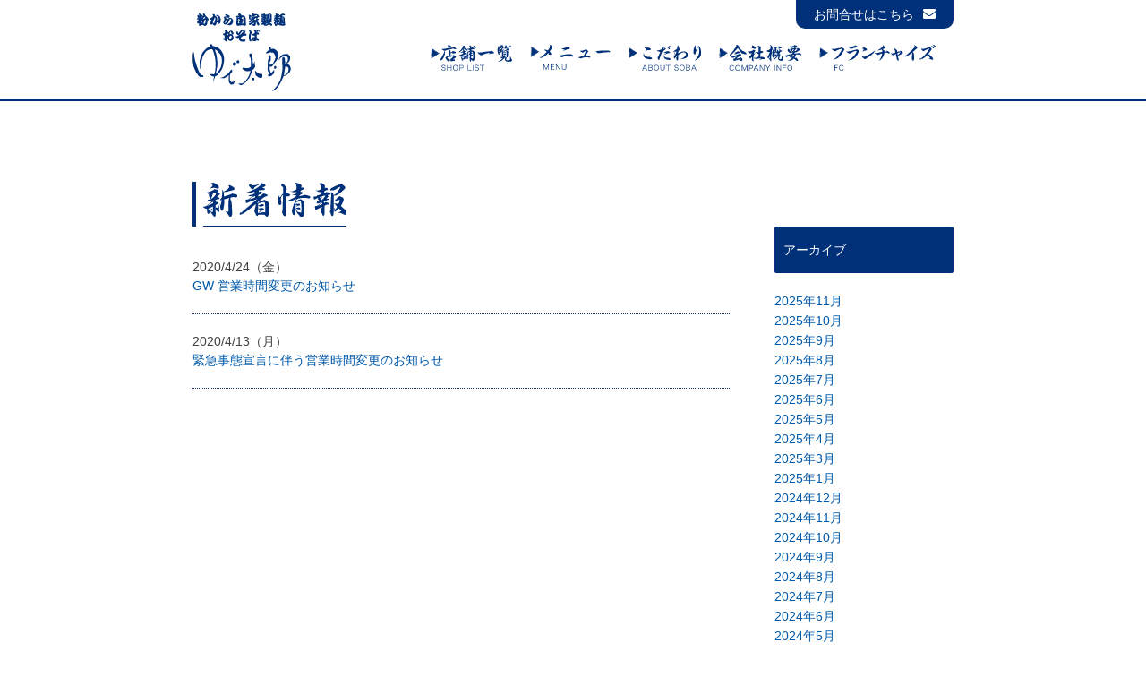

--- FILE ---
content_type: text/html; charset=UTF-8
request_url: http://www.yudetarou.com/2020/04/
body_size: 16054
content:
<!DOCTYPE html>
<html lang="en">
<head>
  <meta charset="UTF-8">
  <meta name="viewport" content="width=device-width, user-scalable=no, initial-scale=1, maximum-scale=1">
<meta name="format-detection" content="telephone=no">
<meta name="keywords" content="">
<meta name="description" content="">
<meta property="og:title" content="">
<meta property="og:description" content="">
<meta property="og:image" content="">
<meta property="og:url" content="">
<meta property="og:type" content="website">
<meta property="og:site_name" content="">
<link rel="author" title="yudetarou" href="http://www.yudetarou.com">
<!-- <link rel="icon" href="http://www.yudetarou.com/wp-content/themes/new_yudetaro/images/favicon.ico"> -->
<link rel="shortcut icon" href="http://www.yudetarou.com/wp-content/themes/new_yudetaro/img/favicon.png">

  <title>ゆで太郎</title>
  <link rel="stylesheet" href="https://maxcdn.bootstrapcdn.com/font-awesome/4.6.3/css/font-awesome.min.css">
<link rel="stylesheet" type="text/css" href="http://www.yudetarou.com/wp-content/themes/new_yudetaro/css/reset.css">
   <link rel="stylesheet" type="text/css" href="http://www.yudetarou.com/wp-content/themes/new_yudetaro/css/common.css">
   <link rel="stylesheet" type="text/css" href="http://www.yudetarou.com/wp-content/themes/new_yudetaro/css/about.css">
 <link rel="stylesheet" type="text/css" href="http://www.yudetarou.com/wp-content/themes/new_yudetaro/style.css">
<link href="http://www.yudetarou.com/wp-content/themes/new_yudetaro/css/jquery.bxslider.css" rel="stylesheet" />
<link rel="stylesheet" href="https://cdnjs.cloudflare.com/ajax/libs/bxslider/4.2.15/jquery.bxslider.min.css" />


<script type="text/javascript" src="http://www.yudetarou.com/wp-content/themes/new_yudetaro/js/jquery-1.9.1.min.js"></script>
<script type="text/javascript" src="http://www.yudetarou.com/wp-content/themes/new_yudetaro/js/top.js"></script>
 <script src="http://www.yudetarou.com/wp-content/themes/new_yudetaro/js/jquery.bxslider.min.js"></script>
 <script src="https://cdnjs.cloudflare.com/ajax/libs/bxslider/4.2.15/jquery.bxslider.min.js"></script>


 </head>
<body>

<div id="wrapper">
  <header>
      <div id="head_bar" >
      <div class="wrap">
      <!--p class="head_contact pc"><a href="http://www.yudetarou.com/yudetaroumail/" target="_blank">お問合せはこちら<i class="fa fa-envelope" aria-hidden="true"></i></a></p-->
      <p class="head_contact pc"><a href="https://yudetaro.jp/contact/" target="_blank">お問合せはこちら<i class="fa fa-envelope" aria-hidden="true"></i></a></p>
        <h1><a href="http://www.yudetarou.com"><img src="http://www.yudetarou.com/wp-content/themes/new_yudetaro/img/logo.svg" alt=""></a></h1>
        <nav class="pc">
          <ul>
            <li><a href="https://yudetaro.jp/shoplist/" target="_blank"><img src="http://www.yudetarou.com/wp-content/themes/new_yudetaro/img/top_menu_shoplist.svg" class="shop"></a></li>
            <li><a href="http://www.yudetarou.com/menu/"><img src="http://www.yudetarou.com/wp-content/themes/new_yudetaro/img/top_menu_menu.svg" class="menu"></a></li>
            <li><a href="http://www.yudetarou.com/aboutsoba/"><img src="http://www.yudetarou.com/wp-content/themes/new_yudetaro/img/top_menu_kodawari.svg" class="kodawari"></a></li>
            <!-- <li><a href="http://www.yudetarou.com/recruit/"><img src="http://www.yudetarou.com/wp-content/themes/new_yudetaro/img/top_menu_recruit.svg" class="recruit"></a></li> -->
            <li><a href="http://www.yudetarou.com/company/"><img src="http://www.yudetarou.com/wp-content/themes/new_yudetaro/img/top_menu_company.svg" class="company"></a></li>
            <li><a href="https://yudetaro.jp/franchise/" target="_blank"><img src="http://www.yudetarou.com/wp-content/themes/new_yudetaro/img/top_menu_fc.svg" class="fc"></a></li>
          </ul>
        </nav>
        </div>
     <div id="sp_nav" class="sp">
          <span class="menu-button">
            <i></i>
        </span>

     </div>
      </div>
       <ul class="slide_box">

          <a href="https://yudetaro.jp/shoplist/" target="_blank"><li><img src="http://www.yudetarou.com/wp-content/themes/new_yudetaro/img/top_menu_shoplist_sp.png" class="shop"><img src="http://www.yudetarou.com/wp-content/themes/new_yudetaro/img/other_link.png" class="jump"><span>SHOP LIST</span></li></a>
          <a href="http://www.yudetarou.com/menu/"><li><img src="http://www.yudetarou.com/wp-content/themes/new_yudetaro/img/top_menu_menu_sp.png" class="menu"><span>MENU</span></li></a>
          <a href="http://www.yudetarou.com/aboutsoba/"><li><img src="http://www.yudetarou.com/wp-content/themes/new_yudetaro/img/top_menu_kodawari_sp.png" class="kodawari"><span>ABOUT SOBA</span></li></a>
          <!-- <a href="http://www.yudetarou.com/recruit/"><li><img src="http://www.yudetarou.com/wp-content/themes/new_yudetaro/img/top_menu_recruit_sp.png" class="recruit"><span>RECRUIT</span></li></a> -->
          <a href="http://www.yudetarou.com/company/"><li><img src="http://www.yudetarou.com/wp-content/themes/new_yudetaro/img/top_menu_company_sp.png" class="company"><span>COMPANY INFO</span></li></a>
          <a href="https://yudetaro.jp/franchise/" target="_blank"><li><img src="http://www.yudetarou.com/wp-content/themes/new_yudetaro/img/top_menu_fc_sp.png" class="fc"><img src="http://www.yudetarou.com/wp-content/themes/new_yudetaro/img/other_link.png" class="jump"><span>FC</span></li></a>
          <a href="https://yudetaro.jp/contact/" target="_blank"><li><span class="con">お問合せはこちら</span></li></a>
       </ul>

      </header>
  <div class="wrap clearfix">
      <section id="news_content">
      <div class="news_midashi">
      <span></span>
        <img src="http://www.yudetarou.com/wp-content/themes/new_yudetaro/img/top_news_inner.svg" class="new_info">
      </div>

         <ul>
                                       <li>
                        <span class="date">2020/4/24（金）</span><br>
                        <a href="http://www.yudetarou.com/2020/04/24/gw-%e5%96%b6%e6%a5%ad%e6%99%82%e9%96%93%e5%a4%89%e6%9b%b4%e3%81%ae%e3%81%8a%e7%9f%a5%e3%82%89%e3%81%9b/"><span class="title">GW 営業時間変更のお知らせ</span></a>
                      </li>
                                            <li>
                        <span class="date">2020/4/13（月）</span><br>
                        <a href="http://www.yudetarou.com/2020/04/13/%e7%b7%8a%e6%80%a5%e4%ba%8b%e6%85%8b%e5%ae%a3%e8%a8%80%e3%81%ab%e4%bc%b4%e3%81%86%e5%96%b6%e6%a5%ad%e6%99%82%e9%96%93%e5%a4%89%e6%9b%b4%e3%81%ae%e3%81%8a%e7%9f%a5%e3%82%89%e3%81%9b-2/"><span class="title">緊急事態宣言に伴う営業時間変更のお知らせ</span></a>
                      </li>
                                
                    </ul>





      </section>
      <aside id="side_bar">
    <!--   <div class="catgory_box">
      <p>カテゴリー</p>
       <ul class="submenu">
          	<li class="cat-item cat-item-1"><a href="http://www.yudetarou.com/category/%e6%9c%aa%e5%88%86%e9%a1%9e/">未分類</a>
</li>
        </ul>
     </div> -->

      <div class="catgory_box">
      <p>アーカイブ</p>
       <ul class="submenu">
          	<li><a href='http://www.yudetarou.com/2025/11/'>2025年11月</a></li>
	<li><a href='http://www.yudetarou.com/2025/10/'>2025年10月</a></li>
	<li><a href='http://www.yudetarou.com/2025/09/'>2025年9月</a></li>
	<li><a href='http://www.yudetarou.com/2025/08/'>2025年8月</a></li>
	<li><a href='http://www.yudetarou.com/2025/07/'>2025年7月</a></li>
	<li><a href='http://www.yudetarou.com/2025/06/'>2025年6月</a></li>
	<li><a href='http://www.yudetarou.com/2025/05/'>2025年5月</a></li>
	<li><a href='http://www.yudetarou.com/2025/04/'>2025年4月</a></li>
	<li><a href='http://www.yudetarou.com/2025/03/'>2025年3月</a></li>
	<li><a href='http://www.yudetarou.com/2025/01/'>2025年1月</a></li>
	<li><a href='http://www.yudetarou.com/2024/12/'>2024年12月</a></li>
	<li><a href='http://www.yudetarou.com/2024/11/'>2024年11月</a></li>
	<li><a href='http://www.yudetarou.com/2024/10/'>2024年10月</a></li>
	<li><a href='http://www.yudetarou.com/2024/09/'>2024年9月</a></li>
	<li><a href='http://www.yudetarou.com/2024/08/'>2024年8月</a></li>
	<li><a href='http://www.yudetarou.com/2024/07/'>2024年7月</a></li>
	<li><a href='http://www.yudetarou.com/2024/06/'>2024年6月</a></li>
	<li><a href='http://www.yudetarou.com/2024/05/'>2024年5月</a></li>
	<li><a href='http://www.yudetarou.com/2024/04/'>2024年4月</a></li>
	<li><a href='http://www.yudetarou.com/2024/03/'>2024年3月</a></li>
	<li><a href='http://www.yudetarou.com/2024/02/'>2024年2月</a></li>
	<li><a href='http://www.yudetarou.com/2024/01/'>2024年1月</a></li>
	<li><a href='http://www.yudetarou.com/2023/12/'>2023年12月</a></li>
	<li><a href='http://www.yudetarou.com/2023/11/'>2023年11月</a></li>
	<li><a href='http://www.yudetarou.com/2023/09/'>2023年9月</a></li>
	<li><a href='http://www.yudetarou.com/2023/08/'>2023年8月</a></li>
	<li><a href='http://www.yudetarou.com/2023/07/'>2023年7月</a></li>
	<li><a href='http://www.yudetarou.com/2023/05/'>2023年5月</a></li>
	<li><a href='http://www.yudetarou.com/2023/04/'>2023年4月</a></li>
	<li><a href='http://www.yudetarou.com/2023/03/'>2023年3月</a></li>
	<li><a href='http://www.yudetarou.com/2023/02/'>2023年2月</a></li>
	<li><a href='http://www.yudetarou.com/2023/01/'>2023年1月</a></li>
	<li><a href='http://www.yudetarou.com/2022/12/'>2022年12月</a></li>
	<li><a href='http://www.yudetarou.com/2022/11/'>2022年11月</a></li>
	<li><a href='http://www.yudetarou.com/2022/10/'>2022年10月</a></li>
	<li><a href='http://www.yudetarou.com/2022/09/'>2022年9月</a></li>
	<li><a href='http://www.yudetarou.com/2022/08/'>2022年8月</a></li>
	<li><a href='http://www.yudetarou.com/2022/07/'>2022年7月</a></li>
	<li><a href='http://www.yudetarou.com/2022/05/'>2022年5月</a></li>
	<li><a href='http://www.yudetarou.com/2022/04/'>2022年4月</a></li>
	<li><a href='http://www.yudetarou.com/2022/03/'>2022年3月</a></li>
	<li><a href='http://www.yudetarou.com/2022/02/'>2022年2月</a></li>
	<li><a href='http://www.yudetarou.com/2022/01/'>2022年1月</a></li>
	<li><a href='http://www.yudetarou.com/2021/12/'>2021年12月</a></li>
	<li><a href='http://www.yudetarou.com/2021/11/'>2021年11月</a></li>
	<li><a href='http://www.yudetarou.com/2021/10/'>2021年10月</a></li>
	<li><a href='http://www.yudetarou.com/2021/09/'>2021年9月</a></li>
	<li><a href='http://www.yudetarou.com/2021/08/'>2021年8月</a></li>
	<li><a href='http://www.yudetarou.com/2021/07/'>2021年7月</a></li>
	<li><a href='http://www.yudetarou.com/2021/06/'>2021年6月</a></li>
	<li><a href='http://www.yudetarou.com/2021/05/'>2021年5月</a></li>
	<li><a href='http://www.yudetarou.com/2021/04/'>2021年4月</a></li>
	<li><a href='http://www.yudetarou.com/2021/03/'>2021年3月</a></li>
	<li><a href='http://www.yudetarou.com/2021/02/'>2021年2月</a></li>
	<li><a href='http://www.yudetarou.com/2020/12/'>2020年12月</a></li>
	<li><a href='http://www.yudetarou.com/2020/11/'>2020年11月</a></li>
	<li><a href='http://www.yudetarou.com/2020/10/'>2020年10月</a></li>
	<li><a href='http://www.yudetarou.com/2020/09/'>2020年9月</a></li>
	<li><a href='http://www.yudetarou.com/2020/08/'>2020年8月</a></li>
	<li><a href='http://www.yudetarou.com/2020/07/'>2020年7月</a></li>
	<li><a href='http://www.yudetarou.com/2020/06/'>2020年6月</a></li>
	<li><a href='http://www.yudetarou.com/2020/05/'>2020年5月</a></li>
	<li><a href='http://www.yudetarou.com/2020/04/' aria-current="page">2020年4月</a></li>
	<li><a href='http://www.yudetarou.com/2020/03/'>2020年3月</a></li>
	<li><a href='http://www.yudetarou.com/2020/02/'>2020年2月</a></li>
	<li><a href='http://www.yudetarou.com/2020/01/'>2020年1月</a></li>
	<li><a href='http://www.yudetarou.com/2019/12/'>2019年12月</a></li>
	<li><a href='http://www.yudetarou.com/2019/11/'>2019年11月</a></li>
	<li><a href='http://www.yudetarou.com/2019/09/'>2019年9月</a></li>
	<li><a href='http://www.yudetarou.com/2019/08/'>2019年8月</a></li>
	<li><a href='http://www.yudetarou.com/2019/07/'>2019年7月</a></li>
	<li><a href='http://www.yudetarou.com/2019/06/'>2019年6月</a></li>
	<li><a href='http://www.yudetarou.com/2019/05/'>2019年5月</a></li>
	<li><a href='http://www.yudetarou.com/2019/04/'>2019年4月</a></li>
	<li><a href='http://www.yudetarou.com/2019/03/'>2019年3月</a></li>
	<li><a href='http://www.yudetarou.com/2019/02/'>2019年2月</a></li>
	<li><a href='http://www.yudetarou.com/2019/01/'>2019年1月</a></li>
	<li><a href='http://www.yudetarou.com/2018/12/'>2018年12月</a></li>
	<li><a href='http://www.yudetarou.com/2018/11/'>2018年11月</a></li>
	<li><a href='http://www.yudetarou.com/2018/10/'>2018年10月</a></li>
	<li><a href='http://www.yudetarou.com/2018/09/'>2018年9月</a></li>
	<li><a href='http://www.yudetarou.com/2018/08/'>2018年8月</a></li>
	<li><a href='http://www.yudetarou.com/2018/07/'>2018年7月</a></li>
	<li><a href='http://www.yudetarou.com/2018/06/'>2018年6月</a></li>
	<li><a href='http://www.yudetarou.com/2018/05/'>2018年5月</a></li>
	<li><a href='http://www.yudetarou.com/2018/04/'>2018年4月</a></li>
	<li><a href='http://www.yudetarou.com/2018/03/'>2018年3月</a></li>
	<li><a href='http://www.yudetarou.com/2018/02/'>2018年2月</a></li>
	<li><a href='http://www.yudetarou.com/2018/01/'>2018年1月</a></li>
	<li><a href='http://www.yudetarou.com/2017/12/'>2017年12月</a></li>
	<li><a href='http://www.yudetarou.com/2017/11/'>2017年11月</a></li>
	<li><a href='http://www.yudetarou.com/2017/10/'>2017年10月</a></li>
	<li><a href='http://www.yudetarou.com/2017/09/'>2017年9月</a></li>
	<li><a href='http://www.yudetarou.com/2017/08/'>2017年8月</a></li>
	<li><a href='http://www.yudetarou.com/2017/07/'>2017年7月</a></li>
	<li><a href='http://www.yudetarou.com/2017/06/'>2017年6月</a></li>
	<li><a href='http://www.yudetarou.com/2017/05/'>2017年5月</a></li>
	<li><a href='http://www.yudetarou.com/2017/04/'>2017年4月</a></li>
	<li><a href='http://www.yudetarou.com/2017/03/'>2017年3月</a></li>
	<li><a href='http://www.yudetarou.com/2017/02/'>2017年2月</a></li>
	<li><a href='http://www.yudetarou.com/2017/01/'>2017年1月</a></li>
	<li><a href='http://www.yudetarou.com/2016/12/'>2016年12月</a></li>
	<li><a href='http://www.yudetarou.com/2016/11/'>2016年11月</a></li>
	<li><a href='http://www.yudetarou.com/2016/10/'>2016年10月</a></li>
	<li><a href='http://www.yudetarou.com/2016/09/'>2016年9月</a></li>
        </ul>
     </div>

      </aside>
          </div>
      <div class="wrap"><p id="pagetop" class="pc">トップに戻る<img src="http://www.yudetarou.com/wp-content/themes/new_yudetaro/img/arrow_top.png"></p></div>
  <footer >
        <p id="pagetop" class="sp pageup ">トップに戻る<img src="http://www.yudetarou.com/wp-content/themes/new_yudetaro/img/arrow_top.png"></p>
        <nav>
          <ul>
          <a href="https://yudetaro.jp/shoplist/" target="_blank"><li>店舗一覧</li></a><span></span>
          <a href="http://www.yudetarou.com/menu/"><li>メニュー</li></a><span></span>
          <a href="http://www.yudetarou.com/aboutsoba/"><li>こだわり</li></a><span></span>
          <!-- <a href="http://www.yudetarou.com/recruit/"><li>採用情報</li></a><span></span> -->
          <a href="http://www.yudetarou.com/company/"><li>会社概要</li></a><span></span>
          <a href="https://yudetaro.jp/franchise/" target="_blank"><li>フランチャイズ</li></a><span></span>
          <!--a href="http://www.yudetarou.com/yudetaroumail/" target="_blank"><li>お問合せ</li></a-->
          <a href="https://yudetaro.jp/contact/" target="_blank"><li>お問合せ</li></a>
          </ul>
        </nav>

        <div class="wrap">
        <small>Copyright © 2016, ShinetsuSyokuhin. All right reserved.</small>
        </div>
      </footer>
</div>


</body>
</html>

--- FILE ---
content_type: text/css
request_url: http://www.yudetarou.com/wp-content/themes/new_yudetaro/css/common.css
body_size: 1013
content:
@charset "utf-8";

html {
	font-size: 10px;
}


/*
body {
	margin: 0;
	padding: 0;
	line-height: 1.6;
	font-family: '游明朝', 'YuMincho', 'メイリオ', 'Meiryo', 'ＭＳ Ｐゴシック', 'MS PGothic', 'sans-serif';
	width: 100%;
	color: #111;
	-webkit-text-size-adjust: 100%;
}

body:last-child {
	font-family:'ヒラギノ角ゴ ProN W3', 'Hiragino Kaku Gothic ProN', 'ヒラギノ角ゴ Pro W3', 'Hiragino Kaku Gothic Pro', '游明朝', 'YuMincho', 'メイリオ', 'Meiryo', 'ＭＳ Ｐゴシック', 'MS PGothic', 'sans-serif';
} */


/*clearfix*/
.clearfix:after { content:""; display:block; clear:both; height:0; }
.clearfix { *zoom: 1; }  /* IE7以下 */


a {
	color:#005aaa;
	text-decoration: underline;
}

a:hover {
	text-decoration: none;
}
.tal {
	text-align: left!important;
}
.tac {
	text-align: center!important;
}
.tar {
	text-align: right!important;
}

.fl {
	float:left;
}
.fr {
	float:right;
}

.center{
	margin: 0 auto;
}

.border_none {
	border:none!important;
}


.w50p {
	width: 50%;
}

--- FILE ---
content_type: text/css
request_url: http://www.yudetarou.com/wp-content/themes/new_yudetaro/css/about.css
body_size: 22550
content:
/*----------------------------------------------------

about soba

----------------------------------------------------*/
@media screen and (min-width: 850px) {
  .pc {
    display: block; }
  .sp {
    display: none; } }

@media screen and (max-width: 849px) {
  .pc {
    display: none; }
  .sp {
    display: block;
    /* margin-top: 27%;  */
  }
  }

#common_content {
  margin-top: 60px;
  margin-bottom: 50px; }
  #common_content .common_mv_area img {
    width: 100%; }
  #common_content .common_box .common_midasi {
    border-bottom: 1px solid #003078;
    margin-bottom: 15px;
    padding-bottom: 6px; }
    #common_content .common_box .common_midasi span {
      width: 3px;
      height: 30px;
      background-color: #003078;
      display: inline-block;
      margin-right: 10px; }
    #common_content .common_box .common_midasi .kodawari {
      width: 177px; }
    #common_content .common_box .common_midasi .templa {
      width: 217px; }
  #common_content .common_box .photo {
    width: 100%;
    margin-bottom: 20px; }
  #common_content .common_box .sub_lead {
    width: 100%;
    max-width: 360px;
    margin-bottom: 20px; }
  #common_content .common_box .cap {
    font-size: 14px;
    line-height: 21px;
    margin-bottom: 25px; }
  #common_content .common_box .sub_inner {
    margin-bottom: 5px; }
  #common_content .common_box .hikitate_uchitate {
    width: 228px; }
  #common_content .common_box hr {
    background: #003078; }
  #common_content .common_box .uchitate {
    width: 72px;
    display: block;
    margin: 0 auto; }
  #common_content .common_box .center_inner {
    margin-bottom: 25px; }

.aboutsoba {
  margin-top: 100px !important; }

@media screen and (min-width: 850px) {
  .common_mv_area {
    width: 100%;
    max-width: 850px;
    margin: 0 auto; }
    .common_mv_area img {
      width: 100%; }
  #common_content {
    width: 850px;
    margin: 0 auto;
    margin-top: 60px; }
    #common_content .common_box {
      margin-bottom: 50px; }
      #common_content .common_box .common_midasi {
        border-bottom: 1px solid #003078;
        margin-bottom: 30px;
        padding-bottom: 6px; }
        #common_content .common_box .common_midasi span {
          width: 9px;
          height: 60px;
          background-color: #003078;
          display: inline-block;
          margin-right: 10px; }
        #common_content .common_box .common_midasi .kodawari {
          width: 320px;
          vertical-align: 5px; }
        #common_content .common_box .common_midasi .templa {
          width: 360px;
          vertical-align: 5px; }
      #common_content .common_box .photo {
        width: 100%;
        margin-bottom: 30px; }
      #common_content .common_box .sub_lead {
        width: 100%;
        max-width: 100%;
        margin-bottom: 20px; }
      #common_content .common_box .cap {
        font-size: 16px;
        line-height: 33px;
        margin-bottom: 25px; }
      #common_content .common_box .kodawari_left {
        width: 560px;
        float: left; }
      #common_content .common_box .kodawari_right {
        width: 270px;
        float: right; }
      #common_content .common_box .sub_inner {
        margin-bottom: 5px; }
      #common_content .common_box .hikitate_uchitate {
        width: 368px; }
      #common_content .common_box hr {
        background: #003078; }
      #common_content .common_box .uchitate {
        width: 88px;
        display: block;
        margin: 0 auto; }
      #common_content .common_box .center_inner {
        margin-bottom: 25px; }
      #common_content .common_box .kodawari_calam {
        width: 100%;
        text-align: center; }
        #common_content .common_box .kodawari_calam li {
          display: inline-block;
          letter-spacing: 0;
          width: 29.5%; }
        #common_content .common_box .kodawari_calam .pad {
          padding: 0 40px; }
  #pagetop {
    background-color: #003078;
    color: #fff;
    font-size: 12px;
    padding: 6px 13px;
    display: block;
    width: 90px;
    -webkit-border-radius: 10px 10px 0px 0px;
    border-radius: 10px 10px 0px 0px;
    float: right;
    margin-right: 0px;
    margin-top: -30px; }
    #pagetop:hover {
      opacity: 0.8; }
    #pagetop img {
      display: block;
      float: right;
      width: 12px;
      margin-top: 5px; }
  .aboutsoba {
    margin-top: 60px !important; }
  .menu {
    margin-top: 0 !important; } }

/*----------------------------------------------------

company

----------------------------------------------------*/
.under60 {
  margin-top: -60px; }
  .under60 .inner {
    background-color: #003078;
    padding: 10px; }
    .under60 .inner img {
      width: auto;
      height: 17px; }
  .under60 .cap {
    padding: 0 10px; }

.company_table tr th {
  font-weight: 300;
  padding-right: 15px;
  min-width: 100px; }

.page_heading {
  width: 100%; }
  .page_heading .heading_img {
    width: 30px;
    height: 123px;
    display: block;
    margin: 0 auto;
    margin-top: -30px; }
  .page_heading .heading_photo {
    width: 71px;
    margin: 0 auto;
    display: block;
    position: relative;
    top: -60px;
    right: -60px; }

@media screen and (min-width: 850px) {
  .under60 {
    margin-top: 50px;
    width: 650px;
    float: right; }
    .under60 .inner {
      background-color: #fff;
      padding: 0px; }
      .under60 .inner img {
        width: 100%;
        height: auto; }
  .page_heading {
    margin-top: 50px;
    width: 160px;
    float: left; }
    .page_heading .heading_img {
      width: auto;
      height: 340px;
      display: block;
      margin: 0 auto;
      margin-top: 0px; }
    .page_heading .heading_photo {
      width: 160px;
      margin: 0 auto;
      display: block;
      position: static; }
  table {
    display: block; }
    table tr th {
      font-weight: 300;
      padding-right: 15px;
      min-width: 100px; } }

/*----------------------------------------------------

recruit

----------------------------------------------------*/
.blue {
  color: #003078;
  font-weight: bold; }

.recruit_table {
  margin-bottom: 36px !important; }
  .recruit_table span {
    font-size: 12px; }
  .recruit_table tr {
    display: block;
    margin-bottom: 10px; }
    .recruit_table tr th {
      width: 40px;
      padding-right: 10px;
      text-align: left; }
    .recruit_table tr td {
      line-height: 21px; }

.recruit_option {
  border: 2px solid #003078;
  margin: 0 auto;
  margin-bottom: 80px;
  width: 100%;
  max-width: 500px; }
  .recruit_option div {
    padding: 10px 30px; }
    .recruit_option div img {
      width: 100%; }

@media screen and (min-width: 850px) {
  .rec {
    width: 290px; }
  .recruit_table {
    margin-bottom: 36px !important; }
    .recruit_table span {
      font-size: 12px; }
    .recruit_table tr {
      display: block;
      margin-bottom: 10px; }
      .recruit_table tr th {
        width: 110px;
        padding-right: 10px;
        text-align: right;
        min-width: 0; }
      .recruit_table tr td {
        line-height: 21px; }
  .recruit_option {
    max-width: 100%; } }

/*----------------------------------------------------

menu

----------------------------------------------------*/
.campaign {
  width: 100%;
  max-width: 100%; }

.menu_cont {
  overflow: hidden; }
  .menu_cont .cat_area {
    margin-top: 25px;
    margin-bottom: 18px; }
    .menu_cont .cat_area ul {
      text-align: center; }
      .menu_cont .cat_area ul li {
        display: inline-block; }
        .menu_cont .cat_area ul li div {
          width: 90px;
          height: 40px;
          background-color: #003078; }
        .menu_cont .cat_area ul li img {
          width: 100%; }
        .menu_cont .cat_area ul li .active {
          vertical-align: -9px; }
      .menu_cont .cat_area ul .g_bt {
        background: url(../img/menu/menu_bt_g_off.png) no-repeat;
        -webkit-background-size: 90px 40px;
        -o-background-size: 90px 40px;
        background-size: 90px 40px;
        -webkit-border-radius: 5px;
        border-radius: 5px; }
      .menu_cont .cat_area ul .s_bt {
        background: url(../img/menu/menu_bt_s_off.png) no-repeat;
        -webkit-background-size: 90px 40px;
        -o-background-size: 90px 40px;
        background-size: 90px 40px;
        -webkit-border-radius: 5px;
        border-radius: 5px; }
      .menu_cont .cat_area ul .m_bt {
        background: url(../img/menu/menu_bt_m_off.png) no-repeat;
        -webkit-background-size: 90px 40px;
        -o-background-size: 90px 40px;
        background-size: 90px 40px;
        -webkit-border-radius: 5px;
        border-radius: 5px; }
  .menu_cont .menu_area .menu_box .midashi {
    border-top: 1px solid #003078;
    border-bottom: 1px solid #003078;
    padding: 10px 0; }
    @media screen and (max-width: 360px) {
      .menu_cont .menu_area .menu_box .midashi img {
        height: 14px;
        padding: 10px 0; } }
    @media screen and (min-width: 361px) and (max-width: 400px) {
      .menu_cont .menu_area .menu_box .midashi img {
        height: 17px;
        padding: 10px 0; } }
    @media screen and (min-width: 401px) and (max-width: 840px) {
      .menu_cont .menu_area .menu_box .midashi img {
        height: 17px;
        padding: 10px 0; } }
    @media screen and (min-width: 850px) {
      .menu_cont .menu_area .menu_box .midashi img {
        height: 20px;
        padding: 10px 0; } }
    @media screen and (max-width: 360px) {
      .menu_cont .menu_area .menu_box .midashi .takeout_img {
        float: right;
        height: 30px;
        margin: -9px 0; } }
    @media screen and (min-width: 361px) and (max-width: 400px) {
      .menu_cont .menu_area .menu_box .midashi .takeout_img {
        float: right;
        height: 40px;
        margin: -11px 0; } }
    @media screen and (min-width: 401px) and (max-width: 840px) {
      .menu_cont .menu_area .menu_box .midashi .takeout_img {
        float: right;
        height: 40px;
        margin: -11px 0; } }
    @media screen and (min-width: 850px) {
      .menu_cont .menu_area .menu_box .midashi .takeout_img {
        float: right;
        height: 60px;
        margin: -20px 0; } }
  .menu_cont .menu_area ul {
    width: 100%;
    margin-top: 20px;
    margin-bottom: 20px;
    text-align: left; }
    .menu_cont .menu_area ul li {
      width: 49%;
      display: inline-block;
      margin-bottom: 10px;
      letter-spacing: 0px;
      vertical-align: top; }
      .menu_cont .menu_area ul li img {
        display: block;
        margin: 0 auto;
        margin-bottom: 10px;
        width: 100%;
        max-width: 320px; }
      .menu_cont .menu_area ul li .text {
        color: #003078;
        font-size: 13px;
        letter-spacing: 1.2px;
        line-height: 19px;
        text-align: center; }
        .menu_cont .menu_area ul li .text span {
          letter-spacing: 0px;
          padding-left: 10px; }
        .menu_cont .menu_area ul li .text .num {
          color: #003078;
          font-weight: bold;
          padding-left: 0;
          padding-right: 5px;
          margin-right: 5px;
          border-right: 1px solid #000; }
      .menu_cont .menu_area ul li .small_text {
        font-size: 11px;
        text-align: center;
        color: #003078; }
  .menu_cont .menu_area #hot ul li img {
    width: 100%;
    max-width: 280px; }
  .menu_cont .menu_area .eraberu {
    margin-bottom: 20px; }
    .menu_cont .menu_area .eraberu img {
      width: 100%;
      max-width: 100%; }
  .menu_cont .gohan_option {
    padding: 15px 0;
    width: 100%;
    text-align: center;
    border: 1px solid #003078;
    color: #003078;
    margin-bottom: 20px;
    font-size: 13px; }
  .menu_cont .sub {
    color: #003078;
    font-size: 13px;
    margin-bottom: 20px; }

.hide {
  display: none; }

.select_box {
  width: 100%; }

.select {
  position: relative; }
  .select:after {
    content: "";
    position: absolute;
    top: 30px;
    left: 35px;
    height: 28px;
    width: 20px;
    background: url(../img/menu/under.svg) no-repeat; }

.select .g_bt {
  background: url(../img/menu/menu_bt_g.svg) no-repeat !important;
  -webkit-background-size: 80px 11px !important;
  -o-background-size: 80px 11px !important;
  background-size: 80px 11px !important;
  background-position: 5px 15px !important;
  background-color: #003078 !important;
  -webkit-border-radius: 10px !important;
  border-radius: 10px !important; }

.select .s_bt {
  background: url(../img/menu/menu_bt_s.svg) no-repeat !important;
  -webkit-background-size: 80px 11px !important;
  -o-background-size: 80px 11px !important;
  background-size: 80px 11px !important;
  background-position: 5px 15px !important;
  background-color: #003078 !important;
  -webkit-border-radius: 10px !important;
  border-radius: 10px !important; }

.select .m_bt {
  background: url(../img/menu/menu_bt_m.svg) no-repeat !important;
  -webkit-background-size: 90px 16px !important;
  -o-background-size: 90px 16px !important;
  background-size: 90px 16px !important;
  background-position: 0px 12px !important;
  background-color: #003078 !important;
  -webkit-border-radius: 10px !important;
  border-radius: 10px !important; }

@media screen and (min-width: 850px) {
  .campaign {
    margin-bottom: 60px; }
  .menu_cont .cat_area {
    margin-top: 25px;
    margin-bottom: 18px; }
    .menu_cont .cat_area ul {
      text-align: center; }
      .menu_cont .cat_area ul li {
        width: 240px;
        margin: 0 20px;
        display: inline-block; }
        .menu_cont .cat_area ul li div {
          width: 240px;
          height: 50px;
          background-color: #003078; }
        .menu_cont .cat_area ul li img {
          width: 100%; }
        .menu_cont .cat_area ul li .active {
          vertical-align: -9px; }
        .menu_cont .cat_area ul li .g_bt {
          background: url(../img/menu/menu_1.png) no-repeat;
          -webkit-background-size: 240px 50px;
          -o-background-size: 240px 50px;
          background-size: 240px 50px;
          -webkit-border-radius: 5px;
          border-radius: 5px; }
        .menu_cont .cat_area ul li .s_bt {
          background: url(../img/menu/menu_2.png) no-repeat;
          -webkit-background-size: 240px 50px;
          -o-background-size: 240px 50px;
          background-size: 240px 50px;
          -webkit-border-radius: 5px;
          border-radius: 5px; }
        .menu_cont .cat_area ul li .m_bt {
          background: url(../img/menu/menu_3.png) no-repeat;
          -webkit-background-size: 240px 50px;
          -o-background-size: 240px 50px;
          background-size: 240px 50px;
          -webkit-border-radius: 5px;
          border-radius: 5px; }
  .menu_cont .menu_area {
    overflow: hidden; }
    .menu_cont .menu_area .menu_box .midashi {
      border-top: 1px solid #003078;
      border-bottom: 1px solid #003078; }
      .menu_cont .menu_area .menu_box .midashi img {
        height: 20px;
        padding: 10px 0; }
    .menu_cont .menu_area ul {
      width: 100%;
      margin-top: 10px;
      margin-bottom: 20px;
      text-align: left; }
      .menu_cont .menu_area ul li {
        width: 24.7%;
        display: inline-block;
        margin-bottom: 10px;
        letter-spacing: 0px;
        vertical-align: top; }
        .menu_cont .menu_area ul li img {
          display: block;
          margin: 0 auto;
          margin-bottom: 10px;
          width: 100%;
          max-width: 320px; }
        .menu_cont .menu_area ul li .text {
          color: #003078;
          font-size: 13px;
          line-height: 19px;
          text-align: center; }
          .menu_cont .menu_area ul li .text span {
            letter-spacing: 0px;
            padding-left: 8px; }
    .menu_cont .menu_area #hot ul {
      margin-top: 0px; }
      .menu_cont .menu_area #hot ul li img {
        width: 100%;
        max-width: 280px; }
    .menu_cont .menu_area #don ul li {
      width: 100%;
      max-width: 160px; } }
  @media screen and (min-width: 850px) and (min-width: 850px) {
    .menu_cont .menu_area .left_box {
      float: left;
      width: 488px; } }

@media screen and (min-width: 850px) {
    .menu_cont .menu_area #minidon {
      float: right;
      width: 335px;
      overflow: hidden; }
      .menu_cont .menu_area #minidon ul {
        margin-top: 30px; }
        .menu_cont .menu_area #minidon ul li {
          width: 100%;
          max-width: 100px; }
    .menu_cont .menu_area #set {
      clear: both; }
      .menu_cont .menu_area #set ul {
        margin-top: 0; }
        .menu_cont .menu_area #set ul li {
          width: 100%;
          max-width: 167px; }
    .menu_cont .menu_area #side ul {
      margin-top: 0;
      margin-bottom: 50px; }
      .menu_cont .menu_area #side ul li {
        width: 100%;
        max-width: 138px; }
    .menu_cont .menu_area #side .tamago {
      letter-spacing: -1px; }
    .menu_cont .menu_area .eraberu {
      margin-bottom: 20px; }
      .menu_cont .menu_area .eraberu img {
        width: 100%;
        max-width: 440px;
        display: block;
        margin: 0 auto; }
  .menu_cont .gohan_option {
    width: 200px;
    display: block;
    float: left; }
  .menu_cont .sub {
    color: #003078;
    font-size: 13px;
    float: right;
    margin-bottom: 60px; }
  .select:after {
    content: "";
    position: absolute;
    top: 40px;
    left: 105px;
    height: 28px;
    width: 20px;
    background: url(../img/menu/under.svg) no-repeat; }
  .select .g_bt {
    background: url(../img/menu/menu_bt_g.svg) no-repeat !important;
    -webkit-background-size: 160px 50px !important;
    -o-background-size: 160px 50px !important;
    background-size: 160px 50px !important;
    background-position: 50px 0px !important;
    background-color: #003078 !important;
    -webkit-border-radius: 15px !important;
    border-radius: 15px !important; }
  .select .s_bt {
    background: url(../img/menu/menu_bt_s.svg) no-repeat !important;
    -webkit-background-size: 150px 45px !important;
    -o-background-size: 150px 45px !important;
    background-size: 150px 45px !important;
    background-position: 45px 2px !important;
    background-color: #003078 !important;
    -webkit-border-radius: 15px !important;
    border-radius: 15px !important; }
  .select .m_bt {
    background: url(../img/menu/menu_bt_m.svg) no-repeat !important;
    -webkit-background-size: 200px 24px !important;
    -o-background-size: 200px 24px !important;
    background-size: 200px 24px !important;
    background-position: 17px 12px !important;
    background-color: #003078 !important;
    -webkit-border-radius: 15px !important;
    border-radius: 15px !important; } }

/*----------------------------------------------------

NEWS-archive

----------------------------------------------------*/
.pagination {
  margin-top: 10px;
  font-size: 13px; }

#news_content {
  margin-top: 90px;
  margin-bottom: 40px;
  width: 100%; }
  #news_content .news_midashi {
    margin-bottom: 10px; }
    #news_content .news_midashi span {
      height: 50px;
      width: 4px;
      margin-right: 5px;
      background-color: #003078;
      display: inline-block; }
    #news_content .news_midashi img {
      width: 160px;
      padding-bottom: 10px;
      border-bottom: 1px solid #003078; }
  #news_content ul li {
    font-size: 14px;
    line-height: 21px;
    padding: 20px 0;
    border-bottom: 1px dotted #003078; }
    #news_content ul li a:hover {
      text-decoration: underline; }

#side_bar {
  margin-bottom: 60px;
  font-size: 14px; }
  #side_bar .catgory_box p {
    padding: 15px 10px;
    background-color: #003078;
    margin: 20px 0;
    color: #fff;
    -webkit-border-radius: 2px;
    border-radius: 2px; }

@media screen and (min-width: 850px) {
  .pagination {
    margin-top: 10px;
    font-size: 13px; }
  #news_content {
    margin-top: 90px;
    margin-bottom: 40px;
    float: left;
    width: 600px; }
    #news_content .news_midashi {
      margin-bottom: 10px; }
      #news_content .news_midashi span {
        height: 50px;
        width: 4px;
        margin-right: 5px;
        background-color: #003078;
        display: inline-block; }
      #news_content .news_midashi img {
        width: 160px;
        padding-bottom: 10px;
        border-bottom: 1px solid #003078; }
    #news_content ul li {
      font-size: 14px;
      line-height: 21px;
      padding: 20px 0;
      border-bottom: 1px dotted #003078; }
      #news_content ul li a:hover {
        text-decoration: underline; }
  #side_bar {
    float: right;
    margin-top: 120px;
    margin-bottom: 60px;
    font-size: 14px;
    width: 200px; }
    #side_bar .catgory_box p {
      padding: 15px 10px;
      background-color: #003078;
      margin: 20px 0;
      color: #fff;
      -webkit-border-radius: 2px;
      border-radius: 2px; }
    #side_bar .catgory_box .submenu {
      padding-bottom: 5px; } }

/*----------------------------------------------------

NEWS-detail

----------------------------------------------------*/
#detail_content {
  margin-top: 110px;
  width: 100%; }
  #detail_content h3 {
    font-size: 22px;
    margin-bottom: 0px;
    display: inline-block;
    vertical-align: 2px; }
  #detail_content .wall {
    height: 22px;
    width: 4px;
    margin-right: 5px;
    background-color: #003078;
    display: inline-block; }
  #detail_content .content_date {
    font-size: 13px;
    margin-bottom: 10px;
    margin-top: 10px; }
  #detail_content .content {
    width: 100%; }
    #detail_content .content p {
      width: 100%;
      font-size: 14px;
      line-height: 24px; }
  #detail_content .navi {
    margin-top: 40px;
    overflow: hidden;
    font-size: 13px; }
    #detail_content .navi .prev {
      float: left; }
    #detail_content .navi .next {
      float: right; }

@media screen and (min-width: 850px) {
  #detail_content {
    margin-top: 60px;
    width: 100%;
    width: 600px;
    float: left; }
    #detail_content h3 {
      font-size: 22px;
      margin-bottom: 0px;
      display: inline-block;
      vertical-align: 2px; }
    #detail_content .wall {
      height: 22px;
      width: 4px;
      margin-right: 5px;
      background-color: #003078;
      display: inline-block; }
    #detail_content .content_date {
      font-size: 13px;
      margin-bottom: 10px;
      margin-top: 10px; }
    #detail_content .content {
      width: 100%; }
      #detail_content .content p {
        width: 100%;
        font-size: 14px;
        line-height: 24px; }
  .up {
    margin-top: 60px !important; } }


--- FILE ---
content_type: text/css
request_url: http://www.yudetarou.com/wp-content/themes/new_yudetaro/style.css
body_size: 14759
content:
@charset "UTF-8";
/*
Theme Name: yudetaro
Theme URI:
Author: marvericks
Author URI:
Description:
Version: 1.0
*/
/* ---value--- */
/* ---/value--- */
body {
  margin: 0;
  padding: 0;
  line-height: 1.6;
  font-family: "Hiragino Kaku Gothic Pro", "ヒラギノ丸ゴ Pro W4","ヒラギノ丸ゴ Pro","Hiragino Kaku Gothic Pro","ヒラギノ角ゴ Pro W3","メイリオ","Meiryo","ＭＳ Ｐゴシック", Osaka, sans-serif;
  width: 100%;
  color: #404040;
  -webkit-text-size-adjust: 100%; }

.red {
  color: #E60012;
  margin: 0 5px; }

.white {
  color: #ffffff;
  margin: 0 5px; }

.blown {
  color: #BCA38E;
  margin: 0 5px; }

/*clearfix*/
.clearfix:after {
  content: "";
  display: block;
  clear: both;
  height: 0; }

.clearfix {
  *zoom: 1; }

/* IE7以下 */
a {
  color: #005aaa;
  text-decoration: none; }

ul {
  list-style: none; }

a:hover {
  text-decoration: none; }

.tal {
  text-align: left !important; }

.tac {
  text-align: center !important; }

.tar {
  text-align: right !important; }

.pc {
  display: none !important; }

.wrap {
  padding: 0 20px; }

@media screen and (min-width: 850px) {
  .sp {
    display: none  !important; }
  .pc {
    display: block  !important; }
  .wrap {
    width: 100%;
    max-width: 850px;
    margin: 0 auto;
    padding: 0; } }

/*----------------------------------------------------

top

----------------------------------------------------*/
header {
  position: fixed;
  top: 0;
  width: 100%;
  z-index: 800; }
  header #head_bar {
    background-color: #FFF;
    height: 60px;
    border-bottom: 3px solid #003079; }
    header #head_bar h1 {
      position: relative;
      z-index: 401;
      float: left; }
      header #head_bar h1 img {
        width: auto;
        height: 50px;
        margin-top: 5px; }
    header #head_bar #sp_nav {
      display: block;
      width: 100%;
      height: 20px; }
  header .home_bar {
    border-bottom: 3px solid #7891B5 !important; }

@media screen and (min-width: 850px) {
  header {
    overflow: hidden;
    position: static; }
    header .head_contact {
      display: block;
      position: absolute;
      top: 0;
      right: 0; }
      header .head_contact i {
        font-size: 14px;
        margin-left: 10px;
        vertical-align: 1px; }
      header .head_contact a {
        font-size: 14px;
        display: inline-block;
        background-color: #003079;
        color: #FFF;
        padding: 5px 20px;
        -webkit-border-radius: 0px 0px 10px 10px;
        border-radius: 0px 0px 10px 10px; }
        header .head_contact a:hover {
          opacity: 0.5; }
    header .wrap {
      position: relative; }
    header #head_bar {
      background-color: #FFF;
      height: 110px; }
      header #head_bar h1 {
        float: left; }
        header #head_bar h1 img {
          width: 110px;
          height: 87px;
          margin-top: 15px; }
    header nav {
      display: block;
      float: right;
      margin-top: 50px; }
      header nav ul li {
        float: left;
        margin-right: 20px; }
        header nav ul li .shop {
          width: 91px;
          height: 29px; }
        header nav ul li .menu {
          width: 90px;
          height: 28px; }
        header nav ul li .kodawari {
          width: 81px;
          height: 29px; }
        header nav ul li .recruit {
          width: 93px;
          height: 29px; }
        header nav ul li .company {
          width: 92px;
          height: 29px; }
        header nav ul li .fc {
          width: 130px;
          height: 29px; }
        header nav ul li:hover {
          margin-top: -2px;
          opacity: 0.7; } }

/*----------------------------------------------------

content

----------------------------------------------------*/
#content {
  background-color: #003079;
  overflow: hidden;
  padding-bottom: 30px; }

#mv_area {
  width: 100%;
  max-width: 850px;
  height: auto;
  margin-bottom: 40px;
  margin-top: 60px; }
  #mv_area .sp_mv {
    width: 100%;
    max-width: 100%; }
  #mv_area .bx-wrapper {
    background-color: transparent;
    margin: 0px auto 0px;
    border: none;
    box-shadow: none; }
    #mv_area .bx-wrapper .bx-prev, #mv_area .bx-wrapper .bx-next {
      display: none; }
    #mv_area .bx-wrapper .bx-pager-link {
      background-color: transparent; }
      #mv_area .bx-wrapper .bx-pager-link.active {
        background-color: #fff; }
  #mv_area .sp .bx-viewport {
    pointer-events: none; }

@media screen and (min-width: 850px) {
  #content {
    background-color: #003079;
    overflow: hidden;
    padding-bottom: 0; }
  #mv_area {
    width: 100%;
    max-width: 850px;
    height: auto;
    margin: 60px auto 40px auto; } }

/*----------------------------------------------------

under

----------------------------------------------------*/
#under_area {
  width: 100%;
  max-width: 600px;
  margin: 0 auto;
  overflow: hidden;
  margin-bottom: 30px; }
  #under_area #top_left ul {
    width: 100%;
    margin-bottom: 20px; }
    #under_area #top_left ul li {
      margin-bottom: 10px; }
      #under_area #top_left ul li img {
        width: 100%;
        max-width: 600px;
        display: block;
        margin: 0 auto; }
  #under_area #top_left p {
    color: #FFF;
    font-size: 13px;
    line-height: 18px;
    font-weight: 200; }
  #under_area #top_right {
    width: 100%;
    -webkit-border-radius: 10px;
    border-radius: 10px;
    overflow: hidden;
    background: url(./img/top_news_bg.jpg); }
    #under_area #top_right #top_news_area {
      padding: 20px; }
      #under_area #top_right #top_news_area .new_info {
        height: 25px;
        width: auto;
        display: block;
        margin: 0 auto;
        margin-bottom: 15px; }
      #under_area #top_right #top_news_area ul {
        border-top: 1px dotted;
        margin-top: 10px; }
        #under_area #top_right #top_news_area ul li {
          font-size: 15px;
          padding: 12px 0;
          position: relative; }
          #under_area #top_right #top_news_area ul li:after {
            content: "";
            width: 15px;
            height: 15px;
            display: block;
            position: absolute;
            top: 40%;
            right: 0px;
            background: url(./img/round_right.png);
            -webkit-background-size: 15px 15px;
            -o-background-size: 15px 15px;
            background-size: 15px 15px; }
          #under_area #top_right #top_news_area ul li a {
            text-decoration: underline;
            padding-right: 20px;
            box-sizing: border-box;
            display: inline-block; }
          #under_area #top_right #top_news_area ul li .tex_area {
            width: 95%;
            display: block; }
          #under_area #top_right #top_news_area ul li .date {
            margin-right: 15px;
            letter-spacing: 0px; }
            #under_area #top_right #top_news_area ul li .date:before {
              content: "■"; }
      #under_area #top_right #top_news_area .sp {
        margin-bottom: 20px; }
        #under_area #top_right #top_news_area .sp li {
          border-bottom: 1px dotted; }
      #under_area #top_right #top_news_area .link {
        width: 80px;
        height: auto;
        display: block;
        margin: 0 auto; }

@media screen and (min-width: 850px) {
  #under_area {
    width: 100%;
    max-width: 850px;
    margin-bottom: 40px; }
    #under_area #top_left {
      float: left; }
      #under_area #top_left ul {
        width: 100%;
        max-width: 340px;
        margin-bottom: 20px; }
        #under_area #top_left ul li {
          margin-bottom: 12px;
          -webkit-transition: 0.5s;
          -moz-transition: 0.5s;
          -ms-transition: 0.5s;
          -o-transition: 0.5s;
          transition: 0.5s; }
          #under_area #top_left ul li:hover {
            opacity: 0.8; }
          #under_area #top_left ul li img {
            width: 100%;
            max-width: 335px; }
      #under_area #top_left p {
        color: #FFF;
        font-size: 13px;
        line-height: 18px;
        font-weight: 200; }
    #under_area #top_right {
      float: right;
      width: 480px;
      -webkit-border-radius: 10px;
      border-radius: 10px;
      overflow: hidden;
      background: url(./img/top_news_bg.jpg);
      background-size: cover;
      /*
        -webkit-background-size: 600px 420px;
             -o-background-size: 600px 420px;
                background-size: 600px 420px;
        */ }
      #under_area #top_right #top_news_area {
        padding: 20px;
        position: relative; }
        #under_area #top_right #top_news_area .new_info {
          width: 100%;
          max-width: 155px;
          height: auto;
          margin: 0;
          margin-right: auto;
          margin-bottom: 0; }
        #under_area #top_right #top_news_area ul {
          border-top: none;
          margin-top: 10px; }
          #under_area #top_right #top_news_area ul li {
            font-size: 15px;
            margin-bottom: 15px;
            padding: 0;
            display: flex; }
            #under_area #top_right #top_news_area ul li:after {
              content: none; }
            #under_area #top_right #top_news_area ul li a {
              text-decoration: underline;
              display: inline-block;
              width: calc(100% - 150px); }
              #under_area #top_right #top_news_area ul li a:hover {
                text-decoration: none; }
            #under_area #top_right #top_news_area ul li .date {
              margin-right: 15px;
              letter-spacing: 0px;
              display: inline-block;
              width: 140px; }
              #under_area #top_right #top_news_area ul li .date:before {
                content: "■"; }
        #under_area #top_right #top_news_area .link {
          position: absolute;
          top: 30px;
          right: 40px; }
          #under_area #top_right #top_news_area .link:hover {
            opacity: 0.7; } }

/*----------------------------------------------------

footer

----------------------------------------------------*/
.home_bar_foot {
  border-top: 3px solid #7891B5 !important; }

footer {
  border-top: 3px solid #003079;
  background-color: #FFF;
  text-align: left;
  margin-bottom: 20px;
  font-size: 12px;
  font-weight: 500; }
  footer #pagetop {
    background-color: #003079;
    color: #fff;
    font-size: 12px;
    padding: 6px 13px;
    display: block;
    width: 90px;
    -webkit-border-radius: 10px 10px 0px 0px;
    border-radius: 10px 10px 0px 0px;
    float: right;
    margin-right: 20px;
    margin-top: -32px; }
    footer #pagetop:hover {
      opacity: 0.8; }
    footer #pagetop img {
      display: block;
      float: right;
      width: 12px;
      margin-top: 5px; }
  footer .common_pgu {
    background-color: #7891B5 !important; }
  footer nav {
    margin-bottom: 15px; }
    footer nav ul a {
      color: #003079;
      font-size: 12px;
      font-weight: 500; }
      footer nav ul a:hover {
        opacity: 0.5; }
    footer nav ul li {
      padding: 15px 35px;
      border-bottom: 1px solid #ced7e5;
      position: relative; }
      footer nav ul li:after {
        content: "";
        width: 5px;
        height: 10px;
        display: block;
        position: absolute;
        top: 20px;
        right: 35px;
        background: url(./img/arrow_right.png);
        -webkit-background-size: 5px 10px;
        -o-background-size: 5px 10px;
        background-size: 5px 10px; }
  footer small {
    color: #003079;
    font-size: 9px;
    padding: 0 15px; }

@media screen and (min-width: 850px) {
  footer {
    border-top: 4px solid #003079;
    background-color: #FFF;
    text-align: center;
    margin-bottom: 50px; }
    footer nav {
      margin-top: 40px;
      margin-bottom: 15px; }
      footer nav ul {
        text-align: center; }
        footer nav ul span {
          border-right: 1px solid #003079;
          height: 12px;
          width: 1px;
          display: inline-block; }
        footer nav ul li {
          display: inline-block;
          padding: 0 18px;
          border-bottom: none; }
          footer nav ul li:after {
            content: none; }
          footer nav ul li a {
            color: #003079;
            font-size: 13px;
            font-weight: 500; }
    footer small {
      color: #003079;
      font-size: 10px; } }

/*----------------------------------------------------

menu_bt

----------------------------------------------------*/
.slide_box {
  display: none;
  color: #fff;
  background: rgba(255, 255, 255, 0.95);
  position: relative;
  z-index: 400; }
  .slide_box li {
    padding: 15px 20px;
    border-bottom: 1px solid #CFD8E5; }
    .slide_box li img {
      height: 18px;
      width: auto; }
    .slide_box li span {
      display: block;
      float: right;
      margin-top: 3px; }
    .slide_box li .jump {
      height: 10px;
      width: 10px;
      padding-left: 10px;
      vertical-align: 3px; }
    .slide_box li .menu {
      height: 15px; }
    .slide_box li .con {
      float: none;
      display: inline-block;
      font-size: 14px;
      font-weight: 500; }

.menu-button {
  width: 40px;
  height: 40px;
  display: block;
  position: absolute;
  z-index: 500;
  right: 20px;
  top: 10px;
  background: #1f296a;
  -webkit-border-radius: 10px;
  border-radius: 10px; }
  .menu-button i {
    display: block;
    width: 25px;
    height: 2px;
    border-radius: 3px;
    background: #fff;
    -webkit-transition: background 0.5s;
    transition: background 0.5s;
    position: relative;
    left: 8px;
    top: 20px; }
    .menu-button i:before, .menu-button i:after {
      content: "";
      display: block;
      width: 25px;
      height: 2px;
      border-radius: 3px;
      background: #fff;
      position: absolute;
      -webkit-transform: rotate(0deg);
      -ms-transform: rotate(0deg);
      transform: rotate(0deg);
      -webkit-transition: all 0.3s !important;
      transition: all 0.3s !important; }
    .menu-button i:before {
      -webkit-transform: translateY(8px);
      -ms-transform: translateY(8px);
      transform: translateY(8px); }
    .menu-button i:after {
      -webkit-transform: translateY(-8px);
      -ms-transform: translateY(-8px);
      transform: translateY(-8px); }

.menu-button.is-open i {
  background: transparent; }
  .menu-button.is-open i:after {
    -webkit-transform: translateY(0px) rotate(-45deg);
    -ms-transform: translateY(0px) rotate(-45deg);
    transform: translateY(0px) rotate(-45deg); }
  .menu-button.is-open i:before {
    -webkit-transform: translateY(0px) rotate(45deg);
    -ms-transform: translateY(0px) rotate(45deg);
    transform: translateY(0px) rotate(45deg); }


--- FILE ---
content_type: image/svg+xml
request_url: http://www.yudetarou.com/wp-content/themes/new_yudetaro/img/top_menu_shoplist.svg
body_size: 38453
content:
<svg xmlns="http://www.w3.org/2000/svg" viewBox="0 0 91.993 28.9482"><defs><style>.cls-1{fill:#003079;}.cls-2{fill:#1b4687;}</style></defs><title>top_menu_shoplist</title><g id="レイヤー_2" data-name="レイヤー 2"><g id="テキスト"><polygon class="cls-1" points="0.928 4.218 9.066 9.487 1.449 14.468 0.928 4.218"/><path class="cls-2" d="M.24,4.2867c.008-.0434-.11-.022-.1313-.0273C.1387,4.33.2708,4.2833.24,4.2867Z"/><polygon class="cls-2" points="0.545 4.98 0.496 4.97 0.62 5.068 0.545 4.98"/><path class="cls-2" d="M.5767,5.6418c.1989-.0728-.0448-.238.0211-.3595l.0449-.0218L.4776,5.2157C.5106,5.3576.628,5.5381.5767,5.6418Z"/><path class="cls-2" d="M.1575,6.0168c.0776-.0258.0716.0728.0206-.0835l-.0191.0159A.27.27,0,0,1,.1575,6.0168Z"/><path class="cls-2" d="M.1589,5.9492c-.0092-.0694-.0639.0489,0,0Z"/><path class="cls-2" d="M.22,6.2686.1454,6.18C.1,6.2019.0937,6.2841.0583,6.2555.1015,6.3477.1467,6.326.22,6.2686Z"/><path class="cls-2" d="M.3722,6.3481.34,6.302C.321,6.3113.3149,6.3243.3722,6.3481Z"/><path class="cls-2" d="M.2723,6.2044.34,6.302c.032-.015.0974-.02-.0249-.0452C.3753,6.2621.3167,6.2451.2723,6.2044Z"/><path class="cls-2" d="M.3,6.1457c.0414-.0537.0656-.1216.14-.0331C.4036,5.9385.2629,5.9716.3,6.1457Z"/><path class="cls-2" d="M.7875,5.665.843,5.5932.7724,5.5371C.8075,5.5651.7244,5.6725.7875,5.665Z"/><path class="cls-2" d="M.1447,6.8455a1.04,1.04,0,0,0,.1676-.0463L.26,6.7339C.232,6.77.2082,6.8376.1447,6.8455Z"/><path class="cls-2" d="M.3124,6.7991l.079.0977C.3955,6.8058.36,6.791.3124,6.7991Z"/><polygon class="cls-2" points="0.597 6.353 0.434 6.194 0.601 6.385 0.597 6.353"/><polygon class="cls-2" points="0.159 7.233 0.057 7.181 0.212 7.275 0.159 7.233"/><path class="cls-2" d="M.19,7.489c-.0846-.0383-.1365.0654-.19.023a.3952.3952,0,0,0,.1583.1754C.12,7.6323.1261,7.571.19,7.489Z"/><path class="cls-2" d="M.2558,7.7728a.565.565,0,0,0-.0974-.0854A.2928.2928,0,0,0,.2558,7.7728Z"/><path class="cls-2" d="M.3788,7.0706A.185.185,0,0,0,.26,7.1566l.119-.046Z"/><path class="cls-2" d="M.3829,7.109l-.0039.0016-.0023.0865Z"/><path class="cls-2" d="M.3789,7.0605v.01C.3905,7.0662.3945,7.0636.3789,7.0605Z"/><path class="cls-2" d="M.5015,6.6244c.0706.0562.1494.1767.2465.0512C.663,6.6371.6078,6.7089.5015,6.6244Z"/><path class="cls-2" d="M.5276,7.0033.55,6.8942C.518,6.8979.4723,6.92.4373,6.8919Z"/><polygon class="cls-2" points="0.569 7.054 0.528 7.003 0.519 7.044 0.569 7.054"/><path class="cls-2" d="M.36,7.5826a.2193.2193,0,0,1,.0735.1516A.517.517,0,0,0,.46,7.5465C.4215,7.54.3519,7.5168.36,7.5826Z"/><path class="cls-2" d="M.3816,7.3519l.0074.01C.3989,7.355.4019,7.35.3816,7.3519Z"/><polygon class="cls-2" points="0.461 8.3 0.483 8.29 0.462 8.289 0.461 8.3"/><path class="cls-2" d="M.482,7.535c.021-.0475-.01-.0737-.0487-.0982a.3554.3554,0,0,1,.0267.11C.4774,7.5494.4887,7.55.482,7.535Z"/><path class="cls-2" d="M.32,7.9279a.51.51,0,0,0,.0624-.0836C.3458,7.87.2883,7.9209.32,7.9279Z"/><path class="cls-2" d="M.3563,7.3792.3506,7.3726C.3253,7.3891.338,7.3865.3563,7.3792Z"/><path class="cls-2" d="M.3563,7.3792a.3226.3226,0,0,0,.0769.0576A.2574.2574,0,0,0,.389,7.3619.1608.1608,0,0,1,.3563,7.3792Z"/><path class="cls-2" d="M1.2462,8.4321c-.1125-.0024-.2223-.119-.1074-.23C1.05,8.1028.6842,8.1892.4826,8.29c.049.0007.0942-.0016.1659.1015.0592-.04.1312-.2435.2372-.1588.0649.138-.0338.1175-.09.1891.1367-.0654.2125.169.4163.1279l-.0787-.12C1.1655,8.4257,1.2189,8.4679,1.2462,8.4321Z"/><path class="cls-2" d="M.4837,8.0866.4675,8.0435c-.0171.0509-.06.0889-.1444.1592a.1916.1916,0,0,0,.1384.0862l.0047-.2165Z"/><path class="cls-2" d="M.4571,7.8469c.1238.028.1811.1305.31.0594C.7518,7.7781.66,7.8214.6035,7.7473c.0408.2059-.071-.0561-.1325.0973a.34.34,0,0,1-.0378-.11.5823.5823,0,0,1-.05.11L.39,7.8391.39,7.8382H.3915c.0148-.01.0239-.0131.0155-.0026L.41,7.84a.2274.2274,0,0,1,.0466.007C.4343,7.9082.4251,7.8579.41,7.84L.3915,7.8383.39,7.8391l.0774.2044A.4071.4071,0,0,0,.4571,7.8469Z"/><path class="cls-2" d="M1.016,6.7731a.053.053,0,0,1-.0279.0081C1.0036,6.7939,1.0141,6.7984,1.016,6.7731Z"/><path class="cls-2" d="M.9465,6.8623C.9289,6.8481.8794,6.838.8894,6.7882c.0346-.0445.0586-.0028.0987-.007C.9541,6.7532.8952,6.682.8405,6.7779l.0174.0139c-.0376.0858-.1844.201-.2019.1872A1.0829,1.0829,0,0,0,.9465,6.8623Z"/><path class="cls-2" d="M.7333,7.359l.0686.17L.903,7.4355.84,7.4431C.86,7.3435.7827,7.3687.7333,7.359Z"/><polygon class="cls-2" points="0.401 8.323 0.271 8.307 0.458 8.397 0.401 8.323"/><polygon class="cls-2" points="0.428 8.547 0.316 8.544 0.386 8.6 0.428 8.547"/><path class="cls-2" d="M6.7212,10.2162l.0252-.0545A.1481.1481,0,0,0,6.7212,10.2162Z"/><path class="cls-2" d="M6.4086,10.4115l.0227.0512C6.4289,10.4279,6.4225,10.4052,6.4086,10.4115Z"/><path class="cls-2" d="M.77,15.0155c-.0914.264-.2334.6678-.1178.4586l.1116-.2255A.4016.4016,0,0,1,.77,15.0155Z"/><path class="cls-2" d="M4.2382,12.61l-.0386-.02.0225.1259Z"/><path class="cls-2" d="M4.0035,12.1557l.1253.0129A.3283.3283,0,0,0,4.0035,12.1557Z"/><path class="cls-2" d="M7.5152,9.5412,7.3266,9.515A.8806.8806,0,0,0,7.5152,9.5412Z"/><path class="cls-2" d="M.5905,10.8476a.3424.3424,0,0,0-.0659.1632C.5912,10.93.6939,10.8627.5905,10.8476Z"/><path class="cls-2" d="M7.314,11.3878a.0873.0873,0,0,0-.0045-.0864C7.2943,11.3367,7.2919,11.3662,7.314,11.3878Z"/><path class="cls-2" d="M.5344,11.1953.5616,11.16a.2694.2694,0,0,1-.037-.1493C.4749,11.07.446,11.1371.5344,11.1953Z"/><path class="cls-2" d="M2.85,6.2986l-.0059-.0213C2.834,6.29,2.84,6.2951,2.85,6.2986Z"/><path class="cls-2" d="M1.74,4.101a.3688.3688,0,0,1,.0784.0395C1.8094,4.1251,1.7869,4.1114,1.74,4.101Z"/><path class="cls-2" d="M.4207,9.4545c-.01-.0473-.014-.0069,0,0Z"/><path class="cls-2" d="M.8946,9.1978a.1017.1017,0,0,0,.0608.016A.1293.1293,0,0,1,.8946,9.1978Z"/><path class="cls-2" d="M1.3229,11.6314v.0041C1.3462,11.62,1.3417,11.6228,1.3229,11.6314Z"/><path class="cls-2" d="M.4728,9.38A.2209.2209,0,0,0,.44,9.4427.23.23,0,0,0,.4728,9.38Z"/><path class="cls-2" d="M.4153,9.3925.425,9.35C.4042,9.3452.3917,9.3512.4153,9.3925Z"/><path class="cls-2" d="M.4305,9.5206A.1868.1868,0,0,1,.44,9.4427a.0346.0346,0,0,1-.0188.0117Z"/><path class="cls-2" d="M6.3123,8.148,6.31,8.1328C6.2418,8.1494,6.264,8.1541,6.3123,8.148Z"/><polygon class="cls-2" points="2.292 13.234 2.288 13.244 2.289 13.248 2.292 13.234"/><path class="cls-2" d="M2.375,13.07c-.0514.2165-.0744.209-.0857.1779l-.0648.466C2.2357,13.707,2.3862,13.0631,2.375,13.07Z"/><path class="cls-2" d="M7.331,9.7752,7.2282,9.71a.4925.4925,0,0,0-.1674-.2187c.1332.1429.142.149.0963.1906-.0925.0722-.1851.1444-.0869.31L6.9594,9.968c.0211-.0093.0118-.03.0327-.0394-.23-.07.0564.2958-.14.3587-.0742.0132-.1453-.0071-.1307-.0712L6.644,10.38a.034.034,0,1,1-.0277-.062l-.18.1547-.0047-.01a1.2725,1.2725,0,0,1-.0172.2423c-.08-.0133.0029-.05-.0363-.0824l-.0582.1495a.1331.1331,0,0,1,.0217-.232c-.3123-.255-.0375.14-.38.0964l.0762-.1085c-.1859-.1392-.2231-.02-.4142-.0581.0666.0414.4212.1346.3552.2924-.0494-.0026-.101.0146-.1225.1212-.0755-.1141-.12-.0452-.1934.0124l-.094-.1553c-.0558.0991.0014.172-.0036.2727-.1039.0466-.2-.0581-.2872-.1427-.1665.0744.2273.12.0677.2657-.1634.0239-.2109.1434-.3014.3323-.1219.0052-.0454-.1029-.1051-.1256l.0013.1718c-.0209.01-.0391-.0316-.0482-.0525-.0348.09.0938.1552.0177.2639.0815.1852-.3713-.1061-.3747.1671-.06-.0225-.0456-.1029-.0936-.1554a1.1585,1.1585,0,0,0-.1248.45l-.1875-.02c.1644.0551.1376.265.1095.4417a1.6316,1.6316,0,0,0,.16.0755l-.1073.1865c-.0357-.0122-.0536-.0749-.0688-.1556l-.0056.0557c-.0941-.0186-.1216-.1256-.1359-.2372l.119.0557a.747.747,0,0,0-.1166-.3279.1269.1269,0,0,1-.0258.0754.1246.1246,0,0,0-.0287-.07c-.0159-.0125-.0108.032-.0117.088L3.87,12.2106l.0351.073-.2793.0315a1.5525,1.5525,0,0,1-.1988.8306c-.0219-.1628-.12-.2109-.2126-.36.1669.1131.1415-.187.2859-.2362-.0752.0258-.1068-.0534-.1064-.0887l-.128.2858c-.0736-.1234-.1058-.06-.1959-.0716.1989.2092-.0609.2658-.103.3973-.0577-.076-.0894-.1716.0326-.224-.2318-.1038.0131.39-.1783.2979.0176-.0141.0325-.0064.0187-.0552-.0043.1041-.1378.1112-.1447.0163l.0147-.012a.6268.6268,0,0,0-.353.5164l.0508-.4386a4.0767,4.0767,0,0,1-.1643.5921,7.13,7.13,0,0,1-.2817.6689,9.7675,9.7675,0,0,1,.3262-1.19c-.0134-.0265-.0177-.0648-.0929.0715a2.5166,2.5166,0,0,1-.1226.4606c.0312-.2959-.0046-.1444.037-.4064a2.51,2.51,0,0,1-.2842.6145l.2549-.59c.0141-.0092-.3345.6-.3486.6088a5.6449,5.6449,0,0,0,.2851-.6168c-.02.0457-.0349.0581-.05.0636.0027-.0355.0133-.0927-.0038-.0778l-.0654.1683c.0387-.188-.42.57-.4161.3157a3.23,3.23,0,0,0,.4151-.6074c-.1529.2071-.7474.7621-.8839.555l.0868-.13-.1128-.1245a1.7474,1.7474,0,0,0,.9442-.4082c.0676-.1253.1032-.1353.0926-.1793.0822-.1033.1271-.1126.1324-.11l.05-.1311c-.1822.1717-.1876.074-.3414.1762a.396.396,0,0,0,.1974-.0083c-.18.21-.5227.3734-.5006.1459a2.8349,2.8349,0,0,1,.3923-.2157c-.0641.0317-.1275-.039-.0825-.07l.102-.0019c.0683-.0685-.2533-.0075-.0777-.1344.01-.037.2413-.0852.1283-.0888a3.8544,3.8544,0,0,1-1.0494.1076,1.2867,1.2867,0,0,1,.2984-.34c.1661-.0891.412.1.5547.0242a.28.28,0,0,1-.14-.059c.0418-.0536.1621.0131.1329-.0973-.1939-.0088.0048-.2277-.1657-.0444-.0607-.1063.0337-.118.0188-.2457a.5964.5964,0,0,1-.4909-.2.3207.3207,0,0,0,.1405-.0372c.0062-.2246.0877-.3491.0788-.5577.0457-.0216.0972-.1251.1823-.0865-.0357-.0283-.1025-.0525-.11-.1166.16-.133.0332.1421.2288.037-.1125-.0024-.1631-.1585-.2379-.2466-.1717.037-.0224.2134.0523.3015a.7087.7087,0,0,1-.6187-.3468c-.0682-.17.1505-.0829.1151-.1113.0252-.3275-.4313-.256-.2728-.535.1468-.115.3027-.02.4113-.05.0648.1382-.0856.2216-.0746.3169l.066-.1214c.0527.0423.096.1346.0545.1882.1323-.0968-.0016-.5511.1119-.8086-.0534-.042-.11-.1163-.1694-.0768l.0252.0784c-.119.0793-.1774-.1409-.23-.0374C.8441,9.3571.7023,9.2445.7641,9.091l.1721-.037c-.0506.0058-.0985.1033-.0433.1428-.08-.0586.2233-.242-.0075-.2989l-.1149.1113C.6778,8.9066.4868,8.7837.5348,8.648c-.1683.0692.0212.03-.1746.1343.2452-.0946.0068.3406.2623.1957-.2279.1088-.09.1728-.2823.31.0571-.0069.1073-.05.0848.0626a.2536.2536,0,0,1,.0517.0219L.4728,9.38l.0065-.0065c.0087.0044.0106.0048.0022-.0024A.1963.1963,0,0,1,.5657,9.31c.1343.0487.1392.2264.21.283C.7521,9.66.7088,9.5683.65,9.6075l.1062.0845c-.1267.0153-.2021.1867-.2846.0345l.0015.1407A.2235.2235,0,0,0,.44,10.136c-.0241.0676.1493.16.0469.1075l.09.2162-.0317.0037c-.0049.2181.2332.4366.0164.6967a.3475.3475,0,0,1,.049.2693l-.1087.0294c.0431.0919-.0957.2876.0209.3222-.2909.1164-.0414.4591-.0855.627l.1439-.0011a.5019.5019,0,0,0,.0292.1706l.0847.2909L.82,12.83c.1119.1473-.0652.4961-.0363.8076-.0481.0116-.04-.0766-.0141-.1476a.5954.5954,0,0,0,0,.585.5156.5156,0,0,1,.055.5075c.0475.0256.0355.1005.0086.2006a.0175.0175,0,0,0-.0071-.0118l0,.036L.77,15.0155a1.9715,1.9715,0,0,0,.0586-.1911.3784.3784,0,0,0,.0595.1795l-.1243.2447.0048.0169c-.0416.1764.0634-.0252.1558-.23a.0781.0781,0,0,0,.0818-.0137c-.18.3913.032.1567-.0839.4824L.9,15.5813c.1546-.2382.4624-.4055.648-.8148-.018.0491-.008.0606-.0449.0871.0547-.0028.1192-.0124.22-.1593L1.67,14.936l.2651-.4519c.0527.0918.0916.14-.0639.4011a5.56,5.56,0,0,0,.471-.6437l-.0184.1461c.08-.0572.1861-.3063.2324-.2258.0872.07.3068-.0643.5546-.22l.1925-.12.143-.0771a.8814.8814,0,0,1,.3036-.0919c-.2408-.2374.2246.03.0967-.1924.0608.0536.128.0624.1152.1521.1156-.1675.3047-.0513.2954-.3033.061.0539.029.1181.07.1464.0034-.0224.0128-.09.0549-.0613s.0127.07.0065.1148c.1539-.1163.0384-.3286-.0736-.5255.14.0363.1727-.003.15-.1658.0689.0433.1587.0771.0731.1648.0622-.0278.4034-.1342.31-.29.0428.0269.086-.04.0894-.0674a1.175,1.175,0,0,0,.267-.1627l-.0506-.0022c-.0706-.215.0764-.1083.1621-.1957l.0095.0207c.3156-.0181.0576-.1281.3824-.1254L5.622,12.055c-.1389-.2585.2949.0133.3651-.1662l-.09-.0341c.0171-.13.4182.2018.51.1853.03.011-.0024.05-.014.0805.2829.021-.0731-.1651.0448-.2917.0784.0634.1.2262.2047.1794.09.0343.1036-.4405.3335-.3707-.069-.0434-.1376-.0868-.1028-.176.0856-.0876.4236.0573.3863-.197a.0994.0994,0,0,1,.05.0367c.0435-.1.1938-.2462.1706-.3823.3287.3463.3345-.4915.6415-.1748l.33-.2437.029.0338c.2558-.1329.2354-.2437.1906-.3387.08-.0168.0906.0245.1108.0383.41-.1639.4637-.2208.39-.43l.2368.0131c-.0434-.0435.407-.1619.6983-.332a1.1989,1.1989,0,0,0-.35-.1694.5887.5887,0,0,1,.1417.0167.9736.9736,0,0,1-.5109-.4131.5831.5831,0,0,0-.65-.1931l-.3457-.0736c.223.1919-.251.102-.2305.2166-.1035-.0312-.0919-.2433.0456-.1857l-.0042.0277c.2849-.1334-.2435-.27-.111-.4009a3.2837,3.2837,0,0,1-.3515-.2462l-.2739-.2346a5.5114,5.5114,0,0,0-.54-.4477l-.0686.2025-.127-.0964c-.0087-.0633.0411-.1665.1317-.0978.0137-.131-.2132-.0208-.24.0154-.1407-.1913.2043-.1558.15-.1969l-.086-.0374.0043.0317c-.109.03-.1633.102-.2722.0194-.05-.0817.0323-.1314.0082-.1566.0081-.0121.0022-.0242-.0405-.0332l-.1586-.1237L6.2061,7.09c-.1183.0193-.1535-.11-.1767.0963.0415-.3138-.5715-.4923-.5932-.6122a.4405.4405,0,0,1-.391-.1306c.0132.0493-.0678.2159-.1656.1257.2466-.2926-.112-.2689-.0526-.5558-.019.2036-.3373-.1651-.3523.1316-.0752-.0852.0716-.1228.05-.243-.2987-.018-.43-.3922-.7272-.5256-.0312.039-.0275.1324-.1258.1572L3.665,5.2316c-.0666-.0141-.2055.21-.209.0013-.0091.0442-.0228.11-.0673.1007-.3974-.5468-1.19-.5334-1.48-1.2649.02.1282-.0335.105-.091.0718.0235.0429-.0678.103-.0974.1642l-.1231-.3033c-.143.1309-.2482-.1456-.3692-.01l.0889.019c-.21.1161-.123.4807-.2844.7.2369-.1332.0863.48.4476.304.0084.0714-.08.0522-.094.1184a.1491.1491,0,0,1,.2443.0528l-.0269.017c.2931.1557.35.3292.62.5953l.05-.1277a.2439.2439,0,0,1,.0616.1514c.1875-.121-.182-.1314.01-.2745-.06.2869.47.3095.3616.6089.1022.0681.0543-.15.1563-.0818L2.845,6.162,2.93,6.088a.2058.2058,0,0,1-.0013.23c-.0118-.0177-.0574-.0135-.0783-.02.0338.14.2654.1317.278.1782l-.0709-.1076c.324.1162.6075.4312.9722.4637l.0139-.0666c.2712.036.1284.1661.3857.2682l-.0164.0072a.2348.2348,0,0,1,.2166.0357c-.0979.025.03.1912-.09.2112.2935.04.1651-.0109.4417-.1123l-.0228.11C5.06,7.24,5.0917,7.2,5.22,7.2513c-.1423.0153-.0144.1815-.1838.2139.1139.3475.4807.0348.4076.3879.2678-.1732-.1188-.2695-.0236-.2819,0-.1132.2087-.124.2678-.0509.0728.0549-.0725.3964.1224.516-.0184-.0134-.0316.0041-.05-.0093.0314.1089.1953.0068.2179.1649.1449-.1156.1088.0826.245-.0965l-.2042-.07c.1317.0154.3679-.1444.4632.0689a.4023.4023,0,0,1-.17.0541c.0121.0867.1164.0231.1292.1125-.1362.1793-.24-.0975-.44-.0231,0,.113.2907-.0057.1048.1638.2453-.21.1679.1551.4262.0411L6.45,8.55c.032-.0043.1091-.03.1451-.0027l-.1633.1021c.1861-.0567.1322.24.2771.2379-.2136-.1333.0406-.1667.0047-.307.3584.0176-.0413.3923.2855.5272-.05-.01-.1044-.1638-.0087-.1761a.4139.4139,0,0,1,.0815.2314c.2085.1018.0455-.1353.1727-.1514-.0173.184.1315.0056.2057-.0088L7.3653,9.11c.0343.1267.2309-.19.2683-.04l-.2.0966.088-.0014-.1439.0921c.1409-.0462.141-.0107.1329.0361.0936-.0542.2757-.1172.3446-.0779-.0607.0577-.1763.0409-.0813.0791-.1286.0187-.2671.057-.1422-.0123l-.1646.048c-.0869.0551.0268.0428.0478.0549.0009-.0054.0036-.0125.025-.0219a3.1718,3.1718,0,0,1,.3488,0,.7583.7583,0,0,1-.2046.0259,1.3068,1.3068,0,0,1,.1914.0176c-.182.0145-.3648.0328-.4618.0323-.0061-.004.2412.0094.2473.0133a2.2732,2.2732,0,0,1-.2782.0268c-.0278.0045-.0056.0069.0412.0112.0871.007.258.0437.1283.0553a.1984.1984,0,0,1,.073.0216c-.0935.0311-.2832-.0078-.1481.086a2.5164,2.5164,0,0,1-.2417-.08c.0139.045.3108.0967.31.1871-.0051.0794-.1821-.0839-.248-.1071.0847.0646.1642.2568.0049.1671C7.2957,9.7806,7.326,9.796,7.331,9.7752Zm-1.3486.9874c.0134-.0432.0232-.1552.0886-.1018C6.1236,10.8137,6.0568,10.7677,5.9824,10.7626Zm-2.11,1.7728c-.0031-.0521.0427-.0554.1089-.0367A.11.11,0,0,1,3.8726,12.5354ZM.5584,9.9715l.0069.0034C.516,10.0553.5355,10.0266.5584,9.9715ZM.61,9.8071A.0531.0531,0,0,0,.552,9.8018c.0351.01.0394.0456.0318.0874C.6189,9.8759.6425,9.8538.61,9.8071ZM6.3844,7.0983l.007.0471C6.31,7.14,6.3464,7.1208,6.3844,7.0983Z"/><path class="cls-2" d="M4.03,12.2089a.2439.2439,0,0,1,.0532.054A.0537.0537,0,0,0,4.03,12.2089Z"/><polygon class="cls-2" points="7.549 9.547 7.553 9.546 7.515 9.541 7.549 9.547"/><path class="cls-2" d="M1.8946,12.2473a.1587.1587,0,0,1-.0673.0676C1.8608,12.315,1.8883,12.2985,1.8946,12.2473Z"/><path class="cls-2" d="M.3339,8.964l.0408.1015c-.0093-.05.02-.069.04-.0953C.3828,8.9742.3378,8.9962.3339,8.964Z"/><path class="cls-2" d="M1.1335,8.024c-.0176-.0143-.0035-.032-.0212-.046l-.0632.0074C1.0564,8.05,1.11,8.0919,1.1335,8.024Z"/><path class="cls-2" d="M.7828,8.8452c.1145-.014.0722-.0769.0472-.1482L.8307,8.71C.6688,8.6967.7259,8.7712.7828,8.8452Z"/><path class="cls-2" d="M.8253,8.68A.138.138,0,0,1,.819,8.6137C.754,8.6085.807,8.6415.8253,8.68Z"/><path class="cls-2" d="M.5229,9.6064c.0278-.0358-.148-.0141-.1022-.0359C.2725,9.54.6093,9.79.5229,9.6064Z"/><polygon class="cls-2" points="1.158 8.767 1.018 8.801 1.134 8.835 1.158 8.767"/><path class="cls-2" d="M1.0833,9.3443l.0334-.1177a.0511.0511,0,0,1-.05-.0285C1.0657,9.27,1.0415,9.3491,1.0833,9.3443Z"/><path class="cls-2" d="M1.0667,9.1981a.11.11,0,0,0-.0282-.0919A.2393.2393,0,0,0,1.0667,9.1981Z"/><polygon class="cls-2" points="1.209 8.923 1.181 8.959 1.175 9.041 1.209 8.923"/><path class="cls-2" d="M1.1192,10.5891l.0471.1241c.0493.01.0773-.0255.0554-.0715C1.1863,10.6132,1.1652,10.5673,1.1192,10.5891Z"/><path class="cls-2" d="M1.4881,10.1875c-.0277.0356-.0591.04-.1048.0612l.1759-.0051Z"/><path class="cls-2" d="M1.548,10.5536c.0494.01.1493.1761.13.0166C1.6292,10.56,1.5822,10.4355,1.548,10.5536Z"/><polygon class="cls-2" points="1.422 12.467 1.418 12.435 1.13 12.454 1.422 12.467"/><path class="cls-2" d="M2.1411,13.0011c.0619-.1435-.1659.2444-.0882.0718-.0646.0754-.0634.1436-.119.2111C2.0032,13.2265,1.9661,13.3009,2.1411,13.0011Z"/><path class="cls-2" d="M1.934,13.284l-.0421.0368A.1766.1766,0,0,0,1.934,13.284Z"/><polygon class="cls-2" points="1.528 3.779 1.48 3.676 1.479 3.792 1.528 3.779"/><path class="cls-2" d="M1.2561,3.8585l.0811-.1669L1.198,3.8C1.2207,3.805,1.2648,3.8145,1.2561,3.8585Z"/><path class="cls-2" d="M5.5556,10.5987l.0181.0411c.0387.032.06.0226.1014.0041Z"/><polygon class="cls-2" points="6.724 9.999 6.703 10.008 6.83 10.125 6.724 9.999"/><path class="cls-2" d="M7.0878,9.5078c-.0069-.0038.0251.02.0167.0169C7.0771,9.5066,7.287,9.6256,7.0878,9.5078Z"/><path class="cls-1" d="M10.9988,14.6343a2.0462,2.0462,0,0,1,.042.5249,3.2528,3.2528,0,0,0,.1045.9238,9.1389,9.1389,0,0,0,.6309-1.0708c.3564-.6719.4609-.8609,1.2382-2.2256.2735-.4829.2735-.4829,1.1758-2.1416,1.1338-2.1416,1.1973-2.2676,1.3018-3.0234a1.8836,1.8836,0,0,1,.1885-.6509,1.2244,1.2244,0,0,0,.2314-.4409.0658.0658,0,0,0-.0205-.042,4.3244,4.3244,0,0,1-.4414.042,3.9633,3.9633,0,0,1-1.6582-.7139,2.39,2.39,0,0,1-1.0713-1.8267,1.2437,1.2437,0,0,1,.126.084c.4619.273.7773.4619.7978.4619.3994.084.3994.084.5244.105.0215,0,.0215,0,.127-.063a.249.249,0,0,0,.0625.042c.0215.021.042.042.0625.042a.8217.8217,0,0,0,.1269-.042.9169.9169,0,0,1,.3985-.063c.1894,0,.1894,0,4.01-.7138a18.8912,18.8912,0,0,1,2.4151-.357c.6924-.105,1.47-.21,2.2881-.3359a7.71,7.71,0,0,0,2.1426-.315,1.4927,1.4927,0,0,0,.1464-.21.3.3,0,0,1,.23-.105c.1895,0,.1895,0,.9453.3779.126.084.126.084.5664.21a1.3494,1.3494,0,0,1,.252.126.8211.8211,0,0,1,.1269.042c.041,0,.041,0,.041.042.0215.1049.0215.1049.043.1049a.34.34,0,0,1,.1465.084h.042a3.34,3.34,0,0,0,.3994.273.5184.5184,0,0,1,.1045.3569.7791.7791,0,0,1-.63.7769,14.8028,14.8028,0,0,1-1.6582-.399,2.1725,2.1725,0,0,0-.7558-.063c-.1475,0-.3155-.0209-.504-.0209h-.3994c-.042,0-.1679,0-.42.0209A44.8121,44.8121,0,0,0,17.5916,6.11c-.6514.21-.7139.231-1.1123.336-.2949.2729-.3994.4619-.3994.6719a2.116,2.116,0,0,0,.042.3149,4.803,4.803,0,0,1,.21,1.0078,20.4412,20.4412,0,0,1-.3994,2.6035,15.9042,15.9042,0,0,1-2.12,4.7451,3.0661,3.0661,0,0,1-1.9316,1.4278,5.4835,5.4835,0,0,1-1.2393.2939c-.084,0-.209-.063-.209-.105v-.4619l-.0215-.21a.5164.5164,0,0,1,.084-.231,3.7729,3.7729,0,0,0,.252-1.1338.8333.8333,0,0,1,.0839-.2939.8615.8615,0,0,0,.0625-.189l-.0205-.21c-.0205,0,0-.0419.0205-.0629Zm13.375-1.7637a14.0057,14.0057,0,0,1-3.8222.8188c-.42,0-1.2168-.021-1.5958-.042a3.1831,3.1831,0,0,0-.02.42c0,.2729.1475.5878,1.2393,2.6245a4.2308,4.2308,0,0,1,.4609,1.7007c0,.2309-.1464.3149-.4824.3149-.3144,0-.5254-.147-1.0293-.7139-.02,0-.1885-.1889-.42-.42a13.6331,13.6331,0,0,1-1.68-2.31,1.6133,1.6133,0,0,1-.2725-.7978.744.744,0,0,1,.252-.5459,3.7759,3.7759,0,0,0,.5039-.4829c.3154-.336.3154-.336.42-.378a.5676.5676,0,0,1,.252-.0839.44.44,0,0,1,.126.042c.0839-.063.0839-.063.2734-.105.041-.021.1885-.084.42-.189a4.8983,4.8983,0,0,1,.65-.2309c.168-.042.3984-.126.6934-.231.23-.189.3144-.3149.3144-.4829,0-.042-.0215-.168-.1679-.9868a8.256,8.256,0,0,1-.1465-1.5747,6.4462,6.4462,0,0,1,.44-2.6246,10.14,10.14,0,0,1,.7559-1.0708.27.27,0,0,0,.0839-.2519c0-.021.0205-.021.0635-.042a.0628.0628,0,0,1,.041.021,3.7179,3.7179,0,0,1,.3789.5459,1.7052,1.7052,0,0,1,.293,1.0288,10.7038,10.7038,0,0,0,.252,1.4907,4.91,4.91,0,0,0,1.7851-.3359c.1055-.042.1055-.063.1055-.126-.0215-.3779-.0635-.4409-.42-.6089a.3591.3591,0,0,1,.1464-.063H24.29a1.92,1.92,0,0,1,.23.042c.126.042.126.042.1895.063.1044,0,.1679-.084.2519-.3989l.0625-.042c.0215,0,.042.021.0625.063.0215.021.0215.021.043.021a.7172.7172,0,0,1,.1679-.105.3573.3573,0,0,1,.1045.042.2441.2441,0,0,0,.1475.042,2.1972,2.1972,0,0,1,.6289.2729,4.9162,4.9162,0,0,0,1.5752.4829.8908.8908,0,0,1,.6924.9029.7365.7365,0,0,1-.336.6719,5.9816,5.9816,0,0,1-1.8886.3359,6.0993,6.0993,0,0,1-1.1758-.126,1.7961,1.7961,0,0,0-.4834-.084A3.0377,3.0377,0,0,1,22.61,8.4824c.0625.6089.1045,1.1548.1045,1.3437a3.2783,3.2783,0,0,1-.7763,2.0367,14.1589,14.1589,0,0,1,2.12-.189c.3154,0,.7353.021,1.3232.042a.7164.7164,0,0,1,.5244-.231,2.14,2.14,0,0,1,1.6592.84c.9444.9448.9649.9868.9649,1.3227,0,.441-.252.7139-1.1758,1.3018a8.3422,8.3422,0,0,1-1.6582.9448c-.23.063-.2735.105-.3574.273.3789-.021.5879-.021.6308-.021a1.4588,1.4588,0,0,1,1.1758.63,1.685,1.685,0,0,1,.3145.7768.47.47,0,0,1-.378.42l-1.7842.063-1.3437.315a7.7723,7.7723,0,0,1-2.0371.3149,10.5964,10.5964,0,0,0,1.7851-.9238c-.3359.021-.6093.021-.7773.042-.21.021-.42.021-.5664.021-.5674,0-1.0713-.336-1.0713-.7349,0-.063.042-.126.1475-.21a3.4222,3.4222,0,0,0,.3564-.1889c.1045-.063.21-.105.3154-.168a19.199,19.199,0,0,0,2.94-2.8555c.6084-.6928.6084-.6928.6084-.8188a.1408.1408,0,0,0-.126-.147ZM19.6277,2.0786c.252-.273.3574-.42.3574-.5039a.2457.2457,0,0,0-.1054-.126C18.9988.7978,18.9773.7768,18.9773.63c0-.105.0215-.126.21-.147a.5667.5667,0,0,0,.21-.084,2.05,2.05,0,0,1,.6933-.105,2.29,2.29,0,0,0,.3565-.021h.0634a1.4346,1.4346,0,0,1,.2725.042,3.2241,3.2241,0,0,0,.84.126,7.9058,7.9058,0,0,1,1.4278,1.1338,1.0778,1.0778,0,0,1,.3564.7558.7544.7544,0,0,1-.84.6929,6.2654,6.2654,0,0,1-1.1758-.21A3.03,3.03,0,0,0,20.72,2.75a5.2064,5.2064,0,0,0-1.6367.2729,6.5136,6.5136,0,0,1-.84.147A5.5925,5.5925,0,0,0,19.6277,2.0786Z"/><path class="cls-1" d="M39.2,4.0312c.4414.021.4834.021.7148.189.6289.42.6289.42.9649.63.6719.42.6719.42.84.6718a.8905.8905,0,0,1,.168.441c0,.2309-.3145.4619-.6084.4619a2.74,2.74,0,0,1-1.0078-.357c-.42-.0209-.42-.0209-.9873-.0839a2.1732,2.1732,0,0,0-.42-.021,4.7964,4.7964,0,0,0-.504.021,1.4481,1.4481,0,0,0,.42-.336c.1474-.1469.1679-.1679.2949-.2939a6.3818,6.3818,0,0,1-1.7227-1.1128c-.1679.168-.1679.168-.3769.3569a2.1535,2.1535,0,0,0-.2315.21,2.6791,2.6791,0,0,1,1.6377,1.9736c.5254.042.7559.147.9024.3569a.8049.8049,0,0,1,.1269.378c0,.2519-.3574.4829-.9033.5879-.02.3149-.042.3989-.084.7348h.21c.0215.126.042.126.3359.168a2.5911,2.5911,0,0,1,.3574.147,1.1453,1.1453,0,0,0,.168.084c.5039.21.7559.4409.7559.6508,0,.231-.1475.357-.4834.42a3.2082,3.2082,0,0,0-1.4912.5669c-.0625.0419-.5039.21-1.1758.4619a5.2268,5.2268,0,0,0-2.2676,1.5327.7277.7277,0,0,0-.209.4409,7.1344,7.1344,0,0,0,.8809.7979c.1894.1469.2734.3989.5879,1.4907a3.48,3.48,0,0,0,1.1132-.8819,4.2,4.2,0,0,0,.9024-1.8476,8.455,8.455,0,0,1-2.0781.6929,2.5893,2.5893,0,0,1-.5254-.105.7944.7944,0,0,1-.1885-.189.6263.6263,0,0,0,.2939-.042c.0625-.021.168-.105,1.6582-1.2178.4415-.3149.6934-.4619.8829-.4619a3.1051,3.1051,0,0,1,.5664.189c1.1543.4619,1.1543.4619,1.49.7978a1.1159,1.1159,0,0,1,.3359.7139c0,.231-.0839.3569-.4609.6509-.1055.063-.2109.147-.3154.21a6.5531,6.5531,0,0,0-.9239.8188c.21.231.294.3779.294.5459,0,.231-.168.3569-.5879.4619a6.3692,6.3692,0,0,0-.7559.189c-.23.063-.5879.1679-1.07.2729-.0634.378-.1054.6929-.1474.9029a.4968.4968,0,0,1-.1885.42c-.1055.042-.1475.084-.168.084l-.1679-.021h-.211c-.041,0-.041-.021-.041-.084,0-.042,0-.042-.2109-.273A18.1777,18.1777,0,0,1,34.56,14.8652c-.1045-.3149-.1045-.3149-.3564-1.05a1.6428,1.6428,0,0,1-.1475-.63,3.5766,3.5766,0,0,1,.042-.3989.3642.3642,0,0,1,.1465-.063.33.33,0,0,1,.168.063c.2949-.21.3359-.252.8828-.9658a4.3727,4.3727,0,0,1-1.5117.4829,15.5057,15.5057,0,0,1-1.8692-.252.4414.4414,0,0,1,.2735-.2729c.5449-.294,1.9521-.9658,2.7285-1.2808a12.131,12.131,0,0,0,1.2187-.5249c.1465-.084.293-.1679.42-.2519a2.7585,2.7585,0,0,0,.02-.378c0-.1259-.02-.3569-.042-.63-.3574.021-.6934.0419-.9453.0419A3.2884,3.2884,0,0,1,34.2039,8.44c-.3789-.126-.3789-.126-.3994-.21h.0635a.2788.2788,0,0,0,.1884-.0629c.084-.021.42-.126.9444-.252.2314-.084.6308-.21,1.5547-.5669,0-1.4277-.0215-1.5117-.3575-2.0576a25.55,25.55,0,0,1-3.8007,3.1284c-.125,0-.252-.189-.252-.3359,0-.378.127-.6089.7988-1.5537l.0625.5249c.5254-.6089.5254-.6089,1.47-1.8477.3564-.5039.7138-.9448,1.0712-1.3647a7.9046,7.9046,0,0,0,1.4278-2.1416c-.2949-.273-.42-.441-.42-.5669,0-.168.5878-.4829.8808-.4829.3789,0,.6309.2519,1.0078,1.0918A4.9181,4.9181,0,0,1,38.907,2.96a.6333.6333,0,0,1-.2109.4619.7736.7736,0,0,1-.44.084l-.1885.168ZM44.3865,5.9c-.3359.147-.5459.2519-1.28.6509.209-.168.3985-.336,1.2383-1.0289-.5664.021-.5664.021-.6094.021a1.8255,1.8255,0,0,1-1.28-.3359c-.336-.168-.6924-.3569-1.0918-.5669a.8814.8814,0,0,1-.336-.2519,3.7261,3.7261,0,0,0,.7764.1049,6.2343,6.2343,0,0,0,1.68-.3149c.7353-.189.7353-.189.9453-.231-.042-1.3227-.042-1.3227-.084-1.7846-.4414-.378-.5459-.5039-.5459-.7139,0-.4829.378-1.0918.6719-1.0918.2725,0,.44.147.7559.6089a2.2873,2.2873,0,0,0,.3154.42c.44.3989.44.3989.5244.6719a1.7849,1.7849,0,0,1,.1045.5669,4.8394,4.8394,0,0,1-.084.8608c.4414-.5249.7559-.7558,1.0293-.7768h.0215c.125,0,.209.063,1.1758.6928.6924.462.6924.462.86.6719a.6154.6154,0,0,1,.168.4409c0,.336-.21.5039-.6084.5039a1.0837,1.0837,0,0,1-.2109-.021,2.4025,2.4025,0,0,0-.377-.021,8.3792,8.3792,0,0,0-1.8477.231,1.417,1.417,0,0,1-.3789.063,2.3717,2.3717,0,0,1,.0215.3569c0,.168,0,.378-.0215.7769a3.0069,3.0069,0,0,1,.9239-.21,3.3564,3.3564,0,0,1,2.289,1.1338c.7344.7559.7344.8189.7344,6.32a6.5308,6.5308,0,0,1-.9238,3.9263,2.1041,2.1041,0,0,1-1.1543.6509c-.1055,0-.23-.063-.3985-.252A9.5093,9.5093,0,0,0,45.73,16.5869a8.3291,8.3291,0,0,1-.1885,1.26c-.043.1049-.1475.4409-.336.9658-.0214.105-.0839.2519-.1474.4409a.3571.3571,0,0,1-.21-.126,1.7939,1.7939,0,0,1-.1465-.168,2.1318,2.1318,0,0,1-.3359-.5878,5.6141,5.6141,0,0,1-.2109-1.8477c0-.3569,0-.6509-.041-1.3018a2.9237,2.9237,0,0,0-.336-.3779,4.8208,4.8208,0,0,1-.5469-.84,1.4,1.4,0,0,1-.1884-.5879c.6718.8188.8193.9448,1.1963,1.0918v-1.47c-.5665,0-.84,0-1.1963.021h-.1045a1.2747,1.2747,0,0,1-.6094-.1259c-.1465,2.3515-.1465,2.3515-.5039,3.17-.1055.21-.1895.2939-.3145.2939-.3154,0-.7148-.5669-.7148-1.0288l.0215-1.3227-.0215-1.8477c0-.189.1894-1.3647.6094-3.9893a3.5621,3.5621,0,0,0,.0625-.5459.1931.1931,0,0,0-.02-.1049V7.37c0-.063.02-.084.0839-.105a.2747.2747,0,0,1,.042.063c.0215.021.0625.063.126.126a2.893,2.893,0,0,1,.294.3359,8.6423,8.6423,0,0,1,2.3935-1.1338Zm-.4619,4.4092a2.22,2.22,0,0,1-1.5332-.42,5.034,5.034,0,0,0,1.9531-.63c.0215-.273.0215-.42.0215-.63V8.0835c-.168.042-1.1553.2309-1.3437.2309h-.043c-.293-.042-.461-.063-.5244-.063a1.4556,1.4556,0,0,0-.294.063,2.5185,2.5185,0,0,0-.0215.357,4.3307,4.3307,0,0,0,.0635.5879,15.3211,15.3211,0,0,1,.21,2.6245Zm.3984.7348a3.8057,3.8057,0,0,1,.0215-.4619,4.2333,4.2333,0,0,0-.63.3989,3.9717,3.9717,0,0,0-1.28,1.2178,3.7012,3.7012,0,0,0,1.8886-.5669c0-.147.0215-.21.0215-.2729Zm1.5547-2.2886a2.1629,2.1629,0,0,1,.461-.0629c.6513,0,1.0078.1469,1.0078.4409a.4294.4294,0,0,1-.209.3359,5.5809,5.5809,0,0,1-.6719.3779c-.1474.084-.3574.21-.6514.378a3.1937,3.1937,0,0,1,.0206.3989V10.96c.2519-.021.42-.042.5673-.042.126,0,.336.021.6084.042.0215.084.0215.084.211.105a.3406.3406,0,0,1,.2724.336c0,.3989-.44.7348-1.6591,1.26v2.3306a4.033,4.033,0,0,0,1.4707.3989,2.7713,2.7713,0,0,0,.5244-.105,8.6987,8.6987,0,0,0,.1474-1.7636V12.85a20.5692,20.5692,0,0,0-.3154-3.9263c-.042-.21-.1045-.4829-.2314-.9238a1.1709,1.1709,0,0,0-.5664-.3779,9.75,9.75,0,0,1-.9864.1889Zm3.2959-6.2778A12.7323,12.7323,0,0,0,47.83.7138a.2276.2276,0,0,1,.1045-.021,3.5017,3.5017,0,0,1,1.8691.6719,2.2374,2.2374,0,0,1,1.2383,1.68c0,.6509-.461,1.47-.84,1.47-.1464,0-.2089-.063-.5664-.5459a3.61,3.61,0,0,0-1.2177-1.2387A7.9235,7.9235,0,0,0,49.1736,2.4775Z"/><path class="cls-1" d="M65.198,10.393A8.5311,8.5311,0,0,0,67.13,9.0493c-.2735-.021-.4834-.021-.6094-.021a18.38,18.38,0,0,0-3.2969.5249c-.6084.147-2.1.6089-2.414.7349a7.0779,7.0779,0,0,1-.6719.2519,1.5,1.5,0,0,0-.4824.168,1.9292,1.9292,0,0,1-.295.147,1.4347,1.4347,0,0,0-.3769.21c-.127.063-.127.063-.3789.189a4.0064,4.0064,0,0,0-.42.21,1.44,1.44,0,0,1-.7764.21,2.2651,2.2651,0,0,1-1.0918-.2519,1.6207,1.6207,0,0,0-.44-.231,13.7745,13.7745,0,0,1-1.5117-1.1338,4.2164,4.2164,0,0,1-1.5118-1.9316,6.6927,6.6927,0,0,0,2.4561.4409,33.83,33.83,0,0,0,5.501-.7349A56.9744,56.9744,0,0,1,67.0242,7.16c.3145-.021.4414-.0629.5039-.1679a.6245.6245,0,0,1,.5254-.315c.02,0,.02,0,.1885.105a.8259.8259,0,0,0,.126-.042h.042a.8247.8247,0,0,1,.2939.105.6658.6658,0,0,0,.2734.105,2.8426,2.8426,0,0,1,.6719.2729c.1885.084.1885.084.7764.294a2.5459,2.5459,0,0,1,.9658.7558,1.9382,1.9382,0,0,1,.1055.5249.8171.8171,0,0,1-.6934.7769,3.655,3.655,0,0,1-.9238.105l-.7344.021c-.2734.021-.5469.021-.7988.042-.336.063-.6084.1049-.7764.1259a5.2464,5.2464,0,0,0-1.3437.273c-.1045.042-.2315.063-.336.105-.126.042-.3564.1259-.63.21Z"/><path class="cls-1" d="M78.22,1.47a1.4792,1.4792,0,0,1-.9873-.3359C78.156.4409,78.156.4409,80.3191.21,80.4236.126,80.4656.105,80.55.105c.0625,0,.0625,0,.21.0839.0634.042.3154.147.7763.336.3789.1679.5469.3779.5469.7138a.672.672,0,0,1-.127.378c-.02.021-.02.021-.4609.1469a1.6732,1.6732,0,0,0-.4414.294,5.5993,5.5993,0,0,1-.6094.42c.211-.021.3994-.042.5039-.042a1.2,1.2,0,0,1,.252.021c.084-.084.1269-.126.1475-.126a2.2533,2.2533,0,0,0,.4833.294c.4825.189.4825.189.5245.2519a.513.513,0,0,1,.1045.315.6287.6287,0,0,1-.377.5459c-.084.042-.084.042-.8193.3989a2.05,2.05,0,0,0-.4619.294c.5039.0839.7138.2309.7138.5249,0,.21-.02.2309-.5039.3989a4.1084,4.1084,0,0,0-.44.4409,5.568,5.568,0,0,0-.6514.9028,4.9924,4.9924,0,0,0,2.96-2.7715,4.2883,4.2883,0,0,1-.86,2.2886,7.515,7.515,0,0,0-.8193.9029h.2314a7.3706,7.3706,0,0,1,2.1631-.84,14.9472,14.9472,0,0,1,1.4278-.7139,2.02,2.02,0,0,0,.9648-.6508,2.757,2.757,0,0,0-.3564-.357c-.336-.2729-.462-.3989-.462-.4829,0-.063.042-.105.0625-.105a.2291.2291,0,0,1,.1055.021,6.0205,6.0205,0,0,0,.7344.042,3.7454,3.7454,0,0,1,.42.042l.3994.084.42-.063h.02c.043,0,.0635.021.127.063a.3644.3644,0,0,0,.084.063c.7969.6089,1.1963,1.0708,1.1963,1.4067a.7954.7954,0,0,1-.168.4829,1.4841,1.4841,0,0,1-.4619.273.5869.5869,0,0,1-.252-.105,2.0536,2.0536,0,0,0-.42-.126c-.42-.063-.42-.063-1.1972-.2309a2.3332,2.3332,0,0,0-.4825-.063,10.3029,10.3029,0,0,0-1.1758.126,3.3217,3.3217,0,0,0-.8183.2729,10.9967,10.9967,0,0,1,1.5322-.189,2.3232,2.3232,0,0,1,1.6162.6719,2.5961,2.5961,0,0,1,.9873,1.3228c0,.063,0,.063-.2939.5879a1.9329,1.9329,0,0,0-.126.84v.4409a16.8946,16.8946,0,0,1-.2725,3.3384c-.1679.5039-.5673.9028-.9238.9028-.1054,0-.2314-.1049-.3994-.3149a3.1086,3.1086,0,0,1-.168-.273,10.3989,10.3989,0,0,0-.6084-.8608,11.7427,11.7427,0,0,0-.9668,1.1548,5.0136,5.0136,0,0,0,1.2813.3779.7321.7321,0,0,1,.5664.5879c0,.105,0,.126-.1885.3569a4.8647,4.8647,0,0,0-.5674,1.7217c.19.273.3789.315,1.1133.315a10.8685,10.8685,0,0,0,2.0781-.168c.7149-.126.9034-.231,1.0918-.5879a3.7868,3.7868,0,0,0,.295-1.3647V13.5a5.9993,5.9993,0,0,0-.084-1.0078c0-.021.0205-.189.0205-.315.21.4619.3564.84.44,1.0708.168.42.2735.7139.3154.7979a7.4145,7.4145,0,0,1,.336.8608c.084.168.1885.4619.3359.8188.042.168.084.231.1045.231l.084.021.084.189a.8756.8756,0,0,0,.2109.3359l.23.3149a.8041.8041,0,0,1,.1055.441,1.4266,1.4266,0,0,1-.7559,1.1757,3.26,3.26,0,0,1-1.8271.42c-.336.021-.63.021-.86.042-.7559.042-.8613.042-.9873.042a5.816,5.816,0,0,1-2.3936-.483,4.2513,4.2513,0,0,1-1.0918-1.1128,1.5832,1.5832,0,0,1-.23-.7768,5.18,5.18,0,0,1,.1465-1.0708,2.757,2.757,0,0,0,.1054-.7139c0-.2729-.0634-.3359-.3154-.3359h-.1045a4.1729,4.1729,0,0,1-.5039.6089c-.168.1679-.168.1679-.7354.8188A10.807,10.807,0,0,1,80.13,17.8467a5.3625,5.3625,0,0,1-2.8555.84h-.1465l-.2314-.021a1.54,1.54,0,0,1-.9444-.21,4.9692,4.9692,0,0,0,2.1836-.7138,6.1351,6.1351,0,0,0,1.68-1.1758c1.3223-1.2808,1.3223-1.2808,1.3848-1.3648a9.3365,9.3365,0,0,1,.6719-.8188,5.1319,5.1319,0,0,0-1.26.6509.964.964,0,0,1-.5664.1889,3.0091,3.0091,0,0,1-.3359.084c-.126,0-.21-.1889-.3145-.84-.0635-.315-.1475-.7559-.1475-.7559,0-.1679.168-.3779.294-.3779h.042a3.2073,3.2073,0,0,0,.7353.168,8.57,8.57,0,0,0,1.1758-.231,3.1626,3.1626,0,0,0-.6094-.5669.5753.5753,0,0,0,.084-.147.5828.5828,0,0,0-.1054-.1679,5.7517,5.7517,0,0,1-.336-2.3516,8,8,0,0,1,.4629-2.8135,6.9937,6.9937,0,0,1-3.4228,1.8687v.105a1.4483,1.4483,0,0,1-.0635.3779v.063a4.0462,4.0462,0,0,0,.0635.4409c0,.021.0205.6089.0205.6509,0,.2939-.125.4619-.336.4619-.23,0-.3769-.168-.7969-.84a5.5847,5.5847,0,0,1-.7988-2.9184c-.0625-.5879-.1045-1.2808-.1045-1.68a8.1874,8.1874,0,0,1,.5244-2.9185A5.1589,5.1589,0,0,0,76.4764.9028a2.3174,2.3174,0,0,1,.4834.63,7.108,7.108,0,0,1,.5449,1.0708,2.11,2.11,0,0,1,.084.6509c0,.1259,0,.3149-.0205.5459a4.5,4.5,0,0,0,.7763-.399A2.964,2.964,0,0,0,79.08,2.54c.44-.63.44-.63.6924-1.0288-.336-.021-.545-.042-.6719-.042ZM78.198,7.6006a4.4494,4.4494,0,0,0,.7559-1.7637c-.7979.2729-.9453.3149-1.47.5039a4.0883,4.0883,0,0,1-.042.6719v.2939c0,.147.0215.3989.0215.7139Zm2.6875-4.3672A4.06,4.06,0,0,0,79.4578,3.8a7.66,7.66,0,0,1-1.9736.7348V4.997a2.0451,2.0451,0,0,1-.02.294v.147a4.3354,4.3354,0,0,0,.02.4829C79.6473,4.7871,80.0457,4.4721,80.8855,3.2334Zm4.5772,9.4482a18.2843,18.2843,0,0,0,.168-2.7925,11.951,11.951,0,0,0-.2315-2.7714.5521.5521,0,0,0-.5244-.273,1.6417,1.6417,0,0,0-.6719.189,3.7149,3.7149,0,0,1-1.7637.5039,3.2446,3.2446,0,0,1-.9443-.147c.3359.5039.44.6509.7129,1.1338a2.1863,2.1863,0,0,1,.4414-.063,1.0979,1.0979,0,0,0,.5879-.21,2.4206,2.4206,0,0,1,.7979-.1049h.1679c.4834,0,.9033.2309.9033.5039s-.5673.4619-1.3437.4619a3.6643,3.6643,0,0,1-1.4912-.357,15.872,15.872,0,0,1-.1045,1.68,1.5345,1.5345,0,0,0,.2519.042c.1885,0,.1885,0,.9864-.5669a.9018.9018,0,0,1,.1054-.021l.3145.042c.2519.021.4414.042.5459.042h.1474c.3985,0,.5879.126.5879.3779,0,.21-.1054.336-.3994.483a18.4524,18.4524,0,0,0-2.2041,1.3017,3.3269,3.3269,0,0,0,.6289-1.05,2.0209,2.0209,0,0,1-1.0283-.189,5.55,5.55,0,0,0-.1045.9869,1.7611,1.7611,0,0,0,.2725,1.0708,6.7177,6.7177,0,0,0,1.3642-.4829,1.8025,1.8025,0,0,0,.168-.231c.1475-.189.2315-.252.3154-.252a3.2752,3.2752,0,0,1,.5459.126,2.1676,2.1676,0,0,1,.5254.147.6131.6131,0,0,1,.1045.3359Zm2.456-9.7632a12.64,12.64,0,0,0-2.1406.6929,5.48,5.48,0,0,0-1.4072.6929,1.5531,1.5531,0,0,1-.5039.2519.1152.1152,0,0,1-.126-.084c-.0215,0-.0215-.0419-.042-.0839a3.0127,3.0127,0,0,1-.3779-1.6167c.3574-.294.3574-.294.7558-1.0288a4.3823,4.3823,0,0,0,.65-1.4278A1.9055,1.9055,0,0,0,84.6863,0a1.6149,1.6149,0,0,1,.9863.9028,2.2608,2.2608,0,0,1,.2735.9868,3.7555,3.7555,0,0,1-.0635.5879,13.041,13.041,0,0,0,1.9316-.6929c.126-.0419.294-.1259.5245-.21a2.4637,2.4637,0,0,0,.5879-.294c.1679-.1469.1679-.1469.2734-.1679.084-.021.1465-.042.168-.084.23-.147.23-.147.2734-.147.041,0,.041,0,.6924.294.5244.2519.7763.3779.7978.3779a.7858.7858,0,0,1,.252.5459.5049.5049,0,0,1-.5459.4829l-1.3233.021c-.041,0-.0625.021-.125.021l-.3154.063Z"/><path class="cls-1" d="M16.0257,24.2827a1.3147,1.3147,0,0,0-.2823-.67,1.4968,1.4968,0,0,0-1.1953-.4683c-.831,0-1.4121.4439-1.4121,1.0977a.95.95,0,0,0,.7022.9121,5.9108,5.9108,0,0,0,1.1543.2905c1.292.2744,1.8086.7671,1.8086,1.7031,0,1.1382-.7832,1.7842-2.1719,1.7842a2.3036,2.3036,0,0,1-1.9453-.7671A2.0711,2.0711,0,0,1,12.305,27.1l.7021-.0889a1.2554,1.2554,0,0,0,.25.7993,1.6354,1.6354,0,0,0,1.3477.5572c.9609,0,1.542-.4522,1.542-1.2032a.9212.9212,0,0,0-.4678-.8632,3.9542,3.9542,0,0,0-1.332-.3956,3.6576,3.6576,0,0,1-1.0977-.3715,1.3779,1.3779,0,0,1-.751-1.2754c0-1.0171.8155-1.6709,2.0664-1.6709a2.1282,2.1282,0,0,1,1.7842.7427,1.8652,1.8652,0,0,1,.3545.8554Z"/><path class="cls-1" d="M23.57,22.6924a4.9835,4.9835,0,0,0-.0644.8877v4.3427a5.1194,5.1194,0,0,0,.0644.9043h-.7588a4.9574,4.9574,0,0,0,.0645-.9043v-2.042H19.2268v2.042a4.8768,4.8768,0,0,0,.0645.9043h-.7588a4.7391,4.7391,0,0,0,.0654-.9043V23.5967a4.8481,4.8481,0,0,0-.0654-.9043h.7588a4.9174,4.9174,0,0,0-.0645.8877v1.7275h3.6485V23.5967a4.8469,4.8469,0,0,0-.0645-.9043Z"/><path class="cls-1" d="M30.84,25.76c0,1.9454-1.09,3.1885-2.7929,3.1885S25.263,27.7051,25.263,25.76c0-1.9375,1.0976-3.1884,2.7929-3.1884C29.7591,22.5713,30.84,23.8144,30.84,25.76Zm-1.38,2.0664A2.89,2.89,0,0,0,30.179,25.76a2.8371,2.8371,0,0,0-.7109-2.0664,1.9678,1.9678,0,0,0-1.4122-.5571c-1.2919,0-2.14,1.0332-2.14,2.6152s.8555,2.6236,2.1475,2.6236A1.9111,1.9111,0,0,0,29.46,27.8261Z"/><path class="cls-1" d="M32.5325,28.8271a4.96,4.96,0,0,0,.0654-.9043V23.5884a5.9113,5.9113,0,0,0-.0654-.92c.291.0166.5166.0245.8887.0245h1.6465c1.2431,0,1.9453.6377,1.9453,1.76a1.7608,1.7608,0,0,1-1.9854,1.8726H33.2268v1.59a4.9707,4.9707,0,0,0,.0645.9121Zm2.4951-3.0595a1.1894,1.1894,0,0,0,1.34-1.2832c0-.8072-.4688-1.2349-1.34-1.2349H33.2268v2.5181Z"/><path class="cls-1" d="M42.7434,28.8271c-.371,0-.5966.0078-.88.0239a5.6294,5.6294,0,0,0,.0654-.96V23.645a5.1859,5.1859,0,0,0-.0654-.9526h.7588a5.222,5.222,0,0,0-.0645.9526v4.6089h2.543a6.38,6.38,0,0,0,.9365-.0567v.6866a5.5,5.5,0,0,0-.9365-.0567Z"/><path class="cls-1" d="M48.1409,22.6924a5.0271,5.0271,0,0,0-.0732.9043v4.3261a4.9623,4.9623,0,0,0,.0732.9043h-.7676a4.8388,4.8388,0,0,0,.0655-.9043V23.5967a4.7816,4.7816,0,0,0-.0655-.9043Z"/><path class="cls-1" d="M53.5755,24.2827a1.3155,1.3155,0,0,0-.2822-.67,1.4972,1.4972,0,0,0-1.1954-.4683c-.831,0-1.4121.4439-1.4121,1.0977a.95.95,0,0,0,.7022.9121,5.9133,5.9133,0,0,0,1.1543.2905c1.292.2744,1.8086.7671,1.8086,1.7031,0,1.1382-.7832,1.7842-2.1719,1.7842a2.3036,2.3036,0,0,1-1.9453-.7671A2.072,2.072,0,0,1,49.8548,27.1l.7021-.0889a1.2554,1.2554,0,0,0,.25.7993,1.6354,1.6354,0,0,0,1.3477.5572c.9609,0,1.542-.4522,1.542-1.2032a.9212.9212,0,0,0-.4678-.8632,3.9542,3.9542,0,0,0-1.332-.3956,3.6575,3.6575,0,0,1-1.0977-.3715,1.3779,1.3779,0,0,1-.751-1.2754c0-1.0171.8155-1.6709,2.0664-1.6709a2.1283,2.1283,0,0,1,1.7842.7427,1.8652,1.8652,0,0,1,.3545.8554Z"/><path class="cls-1" d="M58.39,27.915a4.9279,4.9279,0,0,0,.0655.9121h-.7588a4.8691,4.8691,0,0,0,.0644-.9121V23.2573h-1.26a5.7748,5.7748,0,0,0-.9278.0566v-.6782a5.6676,5.6676,0,0,0,.92.0567h3.1485a5.6575,5.6575,0,0,0,.9521-.0567v.6782a5.7906,5.7906,0,0,0-.9521-.0566H58.39Z"/></g></g></svg>

--- FILE ---
content_type: image/svg+xml
request_url: http://www.yudetarou.com/wp-content/themes/new_yudetaro/img/top_menu_company.svg
body_size: 39152
content:
<svg xmlns="http://www.w3.org/2000/svg" viewBox="0 0 93.3279 29.4316"><defs><style>.cls-1{fill:#003079;}.cls-2{fill:#1b4687;}</style></defs><title>top_menu_company</title><g id="レイヤー_2" data-name="レイヤー 2"><g id="テキスト"><polygon class="cls-1" points="0.927 4.113 9.066 9.382 1.449 14.363 0.927 4.113"/><path class="cls-2" d="M.24,4.1817C.248,4.1383.13,4.16.1088,4.1544.1387,4.2247.2708,4.1783.24,4.1817Z"/><polygon class="cls-2" points="0.545 4.875 0.496 4.865 0.62 4.963 0.545 4.875"/><path class="cls-2" d="M.5767,5.5368c.1989-.0728-.0448-.238.0211-.3595l.0449-.0218L.4775,5.1107C.5106,5.2526.628,5.4331.5767,5.5368Z"/><path class="cls-2" d="M.1575,5.9118c.0776-.0258.0717.0728.0206-.0835l-.0192.0159A.27.27,0,0,1,.1575,5.9118Z"/><path class="cls-2" d="M.1589,5.8442c-.0092-.0694-.0638.0489,0,0Z"/><path class="cls-2" d="M.22,6.1636.1454,6.0754C.1,6.0969.0936,6.1791.0583,6.15.1015,6.2427.1467,6.221.22,6.1636Z"/><path class="cls-2" d="M.3722,6.2431.34,6.197C.321,6.2063.3149,6.2193.3722,6.2431Z"/><path class="cls-2" d="M.2722,6.0994.34,6.197c.032-.015.0974-.02-.025-.0452C.3753,6.1571.3167,6.14.2722,6.0994Z"/><path class="cls-2" d="M.3,6.0407c.0414-.0537.0656-.1216.14-.0331C.4036,5.8335.2629,5.8666.3,6.0407Z"/><path class="cls-2" d="M.7874,5.56.843,5.4882.7723,5.4321C.8074,5.46.7244,5.5675.7874,5.56Z"/><path class="cls-2" d="M.1447,6.74a1.0387,1.0387,0,0,0,.1676-.0463L.26,6.6289C.2319,6.6652.2081,6.7326.1447,6.74Z"/><path class="cls-2" d="M.3123,6.6941l.079.0977C.3954,6.7008.3595,6.686.3123,6.6941Z"/><polygon class="cls-2" points="0.597 6.248 0.434 6.089 0.601 6.28 0.597 6.248"/><polygon class="cls-2" points="0.159 7.128 0.057 7.076 0.212 7.17 0.159 7.128"/><path class="cls-2" d="M.19,7.384c-.0847-.0383-.1365.0654-.19.023a.3948.3948,0,0,0,.1583.1754C.12,7.5273.126,7.466.19,7.384Z"/><path class="cls-2" d="M.2557,7.6678a.5679.5679,0,0,0-.0974-.0854A.2922.2922,0,0,0,.2557,7.6678Z"/><path class="cls-2" d="M.3788,6.9656A.1848.1848,0,0,0,.26,7.0516l.119-.046Z"/><path class="cls-2" d="M.3829,7.004.379,7.0056l-.0023.0865Z"/><path class="cls-2" d="M.3789,6.9555v.01C.3905,6.9612.3945,6.9586.3789,6.9555Z"/><path class="cls-2" d="M.5015,6.5194c.0706.0562.1494.1767.2465.0512C.663,6.5321.6077,6.6039.5015,6.5194Z"/><path class="cls-2" d="M.5276,6.8983.55,6.7892c-.0319.0037-.0775.0255-.1125-.0023Z"/><polygon class="cls-2" points="0.569 6.949 0.528 6.898 0.519 6.939 0.569 6.949"/><path class="cls-2" d="M.36,7.4776a.2191.2191,0,0,1,.0734.1516A.5157.5157,0,0,0,.46,7.4415C.4214,7.4349.3519,7.4118.36,7.4776Z"/><path class="cls-2" d="M.3815,7.2469l.0074.01C.3989,7.25.4019,7.2448.3815,7.2469Z"/><polygon class="cls-2" points="0.461 8.195 0.483 8.185 0.461 8.184 0.461 8.195"/><path class="cls-2" d="M.4819,7.43c.021-.0475-.01-.0737-.0488-.0982a.3528.3528,0,0,1,.0267.11C.4773,7.4444.4887,7.4446.4819,7.43Z"/><path class="cls-2" d="M.32,7.8229a.5073.5073,0,0,0,.0624-.0836C.3458,7.7648.2883,7.8159.32,7.8229Z"/><path class="cls-2" d="M.3563,7.2742.3506,7.2676C.3253,7.2841.338,7.2815.3563,7.2742Z"/><path class="cls-2" d="M.3563,7.2742a.3224.3224,0,0,0,.0769.0576A.2563.2563,0,0,0,.389,7.2569.1611.1611,0,0,1,.3563,7.2742Z"/><path class="cls-2" d="M1.2462,8.3271c-.1125-.0024-.2223-.119-.1074-.23-.0892-.0992-.4547-.0128-.6562.088.049.0007.0942-.0016.166.1015.0592-.04.1312-.2435.2371-.1588.0649.138-.0338.1175-.09.1891.1367-.0654.2125.169.4163.1279l-.0787-.12C1.1655,8.3207,1.2189,8.3629,1.2462,8.3271Z"/><path class="cls-2" d="M.4836,7.9816.4675,7.9385c-.0171.0509-.06.0889-.1444.1592a.1917.1917,0,0,0,.1384.0862l.0046-.2165Z"/><path class="cls-2" d="M.457,7.7419c.1238.028.181.1305.31.0594C.7518,7.6731.66,7.7164.6035,7.6423c.0408.2059-.071-.0561-.1326.0973a.3415.3415,0,0,1-.0378-.11.5813.5813,0,0,1-.05.11L.39,7.7341.39,7.7332h.002c.0148-.01.0239-.0131.0154-.0026L.41,7.7349a.2279.2279,0,0,1,.0466.007c-.0221.0613-.0312.011-.0466-.007L.3915,7.7333.39,7.7341l.0774.2044A.4074.4074,0,0,0,.457,7.7419Z"/><path class="cls-2" d="M1.0159,6.6681a.053.053,0,0,1-.0279.0081C1.0036,6.6889,1.014,6.6934,1.0159,6.6681Z"/><path class="cls-2" d="M.9465,6.7573C.9288,6.7431.8793,6.733.8893,6.6832.924,6.6387.9479,6.68.988,6.6762.9541,6.6482.8951,6.577.8405,6.6729l.0174.0139c-.0376.0858-.1843.201-.2019.1872A1.083,1.083,0,0,0,.9465,6.7573Z"/><path class="cls-2" d="M.7333,7.254l.0686.17L.903,7.33.84,7.3381C.86,7.2385.7827,7.2637.7333,7.254Z"/><polygon class="cls-2" points="0.401 8.218 0.271 8.202 0.458 8.292 0.401 8.218"/><polygon class="cls-2" points="0.428 8.442 0.316 8.439 0.386 8.495 0.428 8.442"/><path class="cls-2" d="M6.7212,10.1112l.0252-.0545A.149.149,0,0,0,6.7212,10.1112Z"/><path class="cls-2" d="M6.4086,10.3065l.0226.0512C6.4289,10.3229,6.4224,10.3,6.4086,10.3065Z"/><path class="cls-2" d="M.77,14.9105c-.0914.264-.2334.6678-.1178.4586l.1116-.2255A.4018.4018,0,0,1,.77,14.9105Z"/><path class="cls-2" d="M4.2382,12.5053l-.0386-.02.0225.1259Z"/><path class="cls-2" d="M4.0034,12.0507l.1252.0129A.3281.3281,0,0,0,4.0034,12.0507Z"/><path class="cls-2" d="M7.5151,9.4362,7.3266,9.41A.8811.8811,0,0,0,7.5151,9.4362Z"/><path class="cls-2" d="M.5905,10.7426a.3419.3419,0,0,0-.0659.1632C.5912,10.8252.6938,10.7577.5905,10.7426Z"/><path class="cls-2" d="M7.314,11.2828a.0874.0874,0,0,0-.0045-.0864C7.2943,11.2317,7.2919,11.2612,7.314,11.2828Z"/><path class="cls-2" d="M.5344,11.09l.0272-.0352a.27.27,0,0,1-.037-.1493C.4749,10.9653.4459,11.0321.5344,11.09Z"/><path class="cls-2" d="M2.85,6.1936l-.0059-.0213C2.8339,6.1854,2.84,6.19,2.85,6.1936Z"/><path class="cls-2" d="M1.74,3.996a.3691.3691,0,0,1,.0784.0395C1.8094,4.02,1.7869,4.0064,1.74,3.996Z"/><path class="cls-2" d="M.4207,9.3495c-.01-.0473-.014-.0069,0,0Z"/><path class="cls-2" d="M.8945,9.0928a.1017.1017,0,0,0,.0608.016A.1293.1293,0,0,1,.8945,9.0928Z"/><path class="cls-2" d="M1.3229,11.5264v.0041C1.3461,11.5151,1.3417,11.5178,1.3229,11.5264Z"/><path class="cls-2" d="M.4728,9.2749a.2222.2222,0,0,0-.0334.0629A.2283.2283,0,0,0,.4728,9.2749Z"/><path class="cls-2" d="M.4152,9.2875l.01-.0423C.4042,9.24.3917,9.2462.4152,9.2875Z"/><path class="cls-2" d="M.43,9.4156a.1873.1873,0,0,1,.009-.0779.0345.0345,0,0,1-.0188.0117Z"/><path class="cls-2" d="M6.3123,8.043,6.31,8.0278C6.2418,8.0444,6.2639,8.0491,6.3123,8.043Z"/><polygon class="cls-2" points="2.292 13.129 2.288 13.139 2.289 13.143 2.292 13.129"/><path class="cls-2" d="M2.3749,12.9655c-.0514.2165-.0744.209-.0858.1779l-.0648.466C2.2356,13.602,2.3862,12.9581,2.3749,12.9655Z"/><path class="cls-2" d="M7.3309,9.67l-.1028-.0647a.492.492,0,0,0-.1674-.2187c.1332.1429.142.149.0963.1906-.0925.0722-.1851.1444-.0869.31L6.9594,9.863c.0211-.0093.0117-.03.0327-.0394-.23-.07.0563.2958-.14.3587-.0742.0132-.1453-.0071-.1307-.0712l-.0772.1642a.0339.0339,0,1,1-.0276-.062l-.18.1547-.0048-.01a1.2726,1.2726,0,0,1-.0172.2423c-.08-.0133.0029-.05-.0363-.0824l-.0582.1495a.1331.1331,0,0,1,.0217-.232c-.3123-.255-.0375.14-.38.0964l.0762-.1085c-.1859-.1392-.223-.02-.4141-.0581.0665.0414.4211.1346.3552.2924-.0494-.0026-.101.0146-.1225.1212-.0755-.1141-.12-.0452-.1934.0124l-.094-.1553c-.0558.0991.0014.172-.0036.2727-.1039.0466-.2-.0581-.2872-.1427-.1665.0744.2273.12.0676.2657-.1633.0239-.2108.1434-.3014.3323-.1219.0052-.0454-.1029-.1052-.1256L4.94,11.41c-.0209.01-.0391-.0316-.0482-.0525-.0349.09.0938.1552.0178.2639.0814.1852-.3713-.1061-.3747.1671-.06-.0225-.0457-.1029-.0937-.1554a1.1588,1.1588,0,0,0-.1248.45l-.1876-.02c.1644.0551.1377.265.1095.4417a1.6317,1.6317,0,0,0,.16.0755l-.1074.1865c-.0356-.0122-.0535-.0749-.0687-.1556l-.0056.0557c-.0941-.0186-.1216-.1256-.1359-.2372l.119.0557a.747.747,0,0,0-.1166-.3279.1269.1269,0,0,1-.0258.0754.1248.1248,0,0,0-.0287-.07c-.0159-.0125-.0107.032-.0117.088L3.87,12.1056l.035.073-.2793.0315a1.5523,1.5523,0,0,1-.1988.8306c-.0219-.1628-.12-.2109-.2126-.36.1669.1131.1415-.187.2859-.2362-.0753.0258-.1068-.0534-.1064-.0887l-.128.2858c-.0736-.1234-.1058-.06-.1959-.0716.1989.2092-.0609.2658-.103.3973-.0577-.076-.0894-.1716.0326-.224-.2318-.1038.0131.39-.1783.2979.0176-.0141.0325-.0064.0187-.0552-.0043.1041-.1379.1112-.1447.0163L2.71,12.99a.6267.6267,0,0,0-.353.5164l.0507-.4386a4.0807,4.0807,0,0,1-.1642.5921,7.1406,7.1406,0,0,1-.2818.6689,9.7727,9.7727,0,0,1,.3263-1.19c-.0135-.0265-.0177-.0648-.093.0715a2.5177,2.5177,0,0,1-.1226.4606c.0312-.2959-.0046-.1444.037-.4064a2.51,2.51,0,0,1-.2842.6145l.2548-.59c.0141-.0092-.3345.6-.3486.6088a5.6335,5.6335,0,0,0,.2851-.6168c-.02.0457-.0349.0581-.05.0636.0026-.0355.0132-.0927-.0038-.0778l-.0653.1683c.0387-.188-.42.57-.4161.3157a3.2287,3.2287,0,0,0,.415-.6074c-.1529.2071-.7474.7621-.8839.555l.0869-.13-.1129-.1245a1.7473,1.7473,0,0,0,.9442-.4082c.0676-.1253.1032-.1353.0926-.1793.0822-.1033.1271-.1126.1324-.11l.05-.1311c-.1822.1717-.1876.074-.3414.1762a.3958.3958,0,0,0,.1974-.0083c-.18.21-.5226.3734-.5005.1459a2.8332,2.8332,0,0,1,.3923-.2157c-.0641.0317-.1275-.039-.0825-.07l.102-.0019c.0682-.0685-.2533-.0075-.0776-.1344.01-.037.2413-.0852.1283-.0888a3.8545,3.8545,0,0,1-1.0494.1076,1.2872,1.2872,0,0,1,.2985-.34c.1661-.0891.412.1.5547.0242a.28.28,0,0,1-.14-.059c.0417-.0536.1621.0131.1329-.0973-.1939-.0088.0048-.2277-.1658-.0444-.0607-.1063.0338-.118.0189-.2457a.5963.5963,0,0,1-.4908-.2.3209.3209,0,0,0,.1405-.0372c.0062-.2246.0876-.3491.0788-.5577.0458-.0216.0972-.1251.1824-.0865-.0357-.0283-.1025-.0525-.11-.1166.16-.133.0331.1421.2287.037-.1125-.0024-.1631-.1585-.2379-.2466-.1717.037-.0224.2134.0522.3015a.7088.7088,0,0,1-.6187-.3468c-.0682-.17.1506-.0829.1151-.1113.0252-.3275-.4313-.256-.2728-.535.1468-.115.3027-.02.4113-.05.0648.1382-.0856.2216-.0746.3169l.066-.1214c.0527.0423.096.1346.0544.1882.1323-.0968-.0016-.5511.1119-.8086-.0534-.042-.11-.1163-.1694-.0768l.0252.0784c-.119.0793-.1773-.1409-.2295-.0374C.8441,9.2521.7023,9.14.7641,8.986l.1721-.037c-.0506.0058-.0985.1033-.0433.1428-.08-.0586.2233-.242-.0075-.2989L.77,8.9041C.6778,8.8016.4868,8.6787.5348,8.543c-.1683.0692.0212.03-.1746.1343.2452-.0946.0068.3406.2623.1957-.2278.1088-.09.1728-.2823.31.0571-.0069.1072-.05.0847.0626a.2523.2523,0,0,1,.0517.0219l-.0038.0078.0064-.0065c.0087.0044.0106.0048.0021-.0024a.1963.1963,0,0,1,.0842-.0613c.1343.0487.1392.2264.21.283C.7521,9.5552.7088,9.4633.65,9.5025l.1061.0845c-.1266.0153-.2021.1867-.2845.0345l.0015.1407A.2235.2235,0,0,0,.44,10.031c-.0241.0676.1494.16.0469.1075l.09.2162-.0317.0037c-.0049.2181.2332.4366.0165.6967a.3475.3475,0,0,1,.049.2693l-.1087.0294c.0431.0919-.0958.2876.0209.3222-.2909.1164-.0414.4591-.0855.627l.144-.0011a.5011.5011,0,0,0,.0291.1706l.0848.2909L.82,12.7245c.1119.1473-.0652.4961-.0363.8076-.0481.0116-.04-.0766-.0141-.1476a.5955.5955,0,0,0,0,.585.5155.5155,0,0,1,.0549.5075c.0475.0256.0356.1005.0087.2006a.0176.0176,0,0,0-.0071-.0118l0,.036L.77,14.9105a1.9672,1.9672,0,0,0,.0586-.1911.3787.3787,0,0,0,.0594.1795l-.1243.2447.0048.0169c-.0416.1764.0634-.0252.1558-.23a.0781.0781,0,0,0,.0818-.0137c-.18.3913.0319.1567-.0839.4824L.9,15.4763c.1546-.2382.4625-.4055.6479-.8148-.018.0491-.008.0606-.0449.0871.0547-.0028.1192-.0124.22-.1593L1.67,14.831l.2651-.4519c.0527.0918.0917.14-.0639.4011a5.5636,5.5636,0,0,0,.471-.6437l-.0184.1461c.08-.0572.1862-.3063.2324-.2258.0872.07.3068-.0643.5547-.22l.1924-.12.143-.0771a.8815.8815,0,0,1,.3036-.0919c-.2408-.2374.2246.03.0967-.1924.0607.0536.128.0624.1151.1521.1157-.1675.3047-.0513.2955-.3033.061.0539.0291.1181.07.1464.0034-.0224.0128-.09.0549-.0613s.0127.07.0065.1148c.1539-.1163.0384-.3286-.0736-.5255.14.0363.1727-.003.15-.1658.0689.0433.1587.0771.0731.1648.0623-.0278.4034-.1342.31-.29.0428.0269.086-.04.0895-.0674a1.1746,1.1746,0,0,0,.267-.1627l-.0505-.0022c-.0707-.215.0764-.1083.1621-.1957l.0095.0207c.3156-.0181.0576-.1281.3824-.1254L5.622,11.95c-.1389-.2585.2949.0133.3651-.1662l-.09-.0341c.0171-.13.4182.2018.51.1853.03.011-.0024.05-.014.0805.2829.021-.0731-.1651.0448-.2917.0784.0634.1.2262.2047.1794.09.0343.1036-.4405.3335-.3707-.069-.0434-.1376-.0868-.1028-.176.0856-.0876.4236.0573.3864-.197a.0994.0994,0,0,1,.05.0367c.0435-.1.1938-.2462.1706-.3823.3287.3463.3345-.4915.6415-.1748l.33-.2437.0291.0338c.2557-.1329.2354-.2437.1906-.3387.08-.0168.0906.0245.1108.0383.41-.1639.4637-.2208.39-.43l.2368.0131c-.0434-.0435.407-.1619.6984-.332a1.1984,1.1984,0,0,0-.35-.1694.5892.5892,0,0,1,.1417.0167.9736.9736,0,0,1-.5109-.4131.5831.5831,0,0,0-.65-.1931l-.3457-.0736c.223.1919-.251.102-.2306.2166-.1035-.0312-.0919-.2433.0456-.1857l-.0042.0277c.2849-.1334-.2435-.27-.111-.4009a3.2832,3.2832,0,0,1-.3515-.2462l-.2739-.2346a5.5077,5.5077,0,0,0-.54-.4477l-.0685.2025-.127-.0964c-.0087-.0633.0411-.1665.1317-.0978.0137-.131-.2132-.0208-.24.0154-.1407-.1913.2042-.1558.15-.1969l-.086-.0374.0043.0317c-.109.03-.1633.102-.2723.0194-.05-.0817.0323-.1314.0082-.1566.0081-.0121.0023-.0242-.0405-.0332l-.1586-.1237-.0217.1809c-.1183.0193-.1534-.11-.1766.0963.0415-.3138-.5715-.4923-.5932-.6122a.44.44,0,0,1-.3909-.1306c.0131.0493-.0679.2159-.1656.1257.2466-.2926-.1121-.2689-.0526-.5558-.019.2036-.3373-.1651-.3523.1316-.0753-.0852.0716-.1228.05-.243-.2986-.018-.43-.3922-.7272-.5256-.0312.039-.0275.1324-.1258.1572L3.665,5.1266c-.0667-.0141-.2055.21-.209.0013-.009.0442-.0228.11-.0673.1007-.3975-.5468-1.19-.5334-1.48-1.2649.02.1282-.0335.105-.091.0718.0236.0429-.0678.103-.0974.1642l-.1231-.3033c-.1429.1309-.2482-.1456-.3693-.01l.0889.019c-.21.1161-.123.4807-.2844.7.2369-.1332.0863.48.4476.304.0084.0714-.08.0522-.094.1184a.1491.1491,0,0,1,.2443.0528l-.0269.017c.2931.1557.35.3292.62.5953l.05-.1277a.2441.2441,0,0,1,.0616.1514c.1875-.121-.182-.1314.01-.2745-.06.2869.47.3095.3616.6089.1022.0681.0543-.15.1563-.0818l-.0184.0882L2.93,5.983a.2057.2057,0,0,1-.0013.23c-.0118-.0177-.0574-.0135-.0783-.02.0339.14.2654.1317.278.1782l-.0709-.1076c.324.1162.6075.4312.9722.4637l.0139-.0666c.2712.036.1284.1661.3857.2682l-.0165.0072a.2348.2348,0,0,1,.2166.0357c-.0978.025.03.1912-.09.2112.2935.04.165-.0109.4417-.1123l-.0228.11c.1023-.0469.1338-.0863.2623-.0354-.1423.0153-.0143.1815-.1837.2139.1139.3475.4807.0348.4076.3879.2678-.1732-.1188-.2695-.0236-.2819,0-.1132.2087-.124.2678-.0509.0728.0549-.0725.3964.1224.516-.0184-.0134-.0316.0041-.05-.0093.0314.1089.1953.0068.218.1649.1449-.1156.1088.0826.245-.0965l-.2042-.07c.1317.0154.3679-.1444.4632.0689a.4024.4024,0,0,1-.17.0541c.0121.0867.1164.0231.1292.1125-.1362.1793-.24-.0975-.44-.0231,0,.113.2907-.0057.1047.1638.2453-.21.168.1551.4262.0411L6.45,8.4447c.032-.0043.1091-.03.1451-.0027l-.1633.1021c.1861-.0567.1322.24.2771.2379-.2136-.1333.0406-.1667.0047-.307.3584.0176-.0413.3923.2855.5272-.05-.01-.1044-.1638-.0087-.1761a.414.414,0,0,1,.0815.2314c.2085.1018.0455-.1353.1727-.1514-.0173.184.1315.0056.2057-.0088l-.0853.1077c.0343.1267.2308-.19.2683-.04l-.2.0966L7.5219,9.06l-.1439.0921c.1409-.0462.141-.0107.1328.0361.0937-.0542.2757-.1172.3446-.0779-.0607.0577-.1763.0409-.0813.0791-.1287.0187-.267.057-.1422-.0123l-.1646.048c-.087.0551.0268.0428.0477.0549.0009-.0054.0036-.0125.025-.0219a3.1715,3.1715,0,0,1,.3488,0,.7583.7583,0,0,1-.2046.0259,1.307,1.307,0,0,1,.1915.0176c-.182.0145-.3648.0328-.4618.0323-.0061-.004.2412.0094.2474.0133a2.2738,2.2738,0,0,1-.2781.0268c-.0278.0045-.0057.0069.0411.0112.0872.007.258.0437.1283.0553a.1981.1981,0,0,1,.073.0216c-.0935.0311-.2831-.0078-.1481.086a2.5161,2.5161,0,0,1-.2416-.08c.0139.045.3109.0967.31.1871-.0051.0794-.1821-.0839-.248-.1071.0847.0646.1642.2568.0048.1671C7.2957,9.6756,7.326,9.691,7.3309,9.67Zm-1.3486.9874c.0134-.0432.0233-.1552.0886-.1018C6.1235,10.7087,6.0568,10.6627,5.9824,10.6576ZM3.8726,12.43c-.0031-.0521.0427-.0554.1089-.0367A.11.11,0,0,1,3.8726,12.43ZM.5583,9.8665.5652,9.87C.516,9.95.5355,9.9216.5583,9.8665Zm.0511-.1644a.053.053,0,0,0-.0576-.0053c.0351.01.0394.0456.0317.0874C.6188,9.7709.6425,9.7488.6095,9.7021ZM6.3843,6.9933l.007.0471C6.31,7.0348,6.3463,7.0158,6.3843,6.9933Z"/><path class="cls-2" d="M4.03,12.1039a.243.243,0,0,1,.0532.054A.0537.0537,0,0,0,4.03,12.1039Z"/><polygon class="cls-2" points="7.549 9.442 7.553 9.441 7.515 9.436 7.549 9.442"/><path class="cls-2" d="M1.8946,12.1423a.1586.1586,0,0,1-.0673.0676C1.8608,12.21,1.8882,12.1935,1.8946,12.1423Z"/><path class="cls-2" d="M.3339,8.859l.0408.1015c-.0093-.05.02-.069.04-.0953C.3828,8.8692.3378,8.8912.3339,8.859Z"/><path class="cls-2" d="M1.1334,7.919c-.0176-.0143-.0035-.032-.0212-.046L1.049,7.88C1.0563,7.9446,1.11,7.9869,1.1334,7.919Z"/><path class="cls-2" d="M.7828,8.74c.1146-.014.0722-.0769.0472-.1482l.0006.0128C.6687,8.5917.7259,8.6662.7828,8.74Z"/><path class="cls-2" d="M.8253,8.5755A.1374.1374,0,0,1,.819,8.5087C.754,8.5035.8069,8.5365.8253,8.5755Z"/><path class="cls-2" d="M.5228,9.5014c.0278-.0358-.1479-.0141-.1022-.0359C.2725,9.4346.6093,9.6854.5228,9.5014Z"/><polygon class="cls-2" points="1.158 8.662 1.018 8.696 1.134 8.73 1.158 8.662"/><path class="cls-2" d="M1.0833,9.2393l.0334-.1177a.0511.0511,0,0,1-.05-.0285C1.0656,9.1646,1.0414,9.2441,1.0833,9.2393Z"/><path class="cls-2" d="M1.0666,9.0931a.11.11,0,0,0-.0281-.0919A.2405.2405,0,0,0,1.0666,9.0931Z"/><polygon class="cls-2" points="1.209 8.818 1.181 8.854 1.175 8.936 1.209 8.818"/><path class="cls-2" d="M1.1191,10.4841l.0471.1241c.0493.01.0773-.0255.0554-.0715C1.1863,10.5082,1.1652,10.4623,1.1191,10.4841Z"/><path class="cls-2" d="M1.488,10.0825c-.0277.0356-.0591.04-.1047.0612l.1759-.0051Z"/><path class="cls-2" d="M1.548,10.4486c.0494.01.1493.1761.13.0166C1.6292,10.4549,1.5822,10.3305,1.548,10.4486Z"/><polygon class="cls-2" points="1.422 12.362 1.418 12.33 1.13 12.349 1.422 12.362"/><path class="cls-2" d="M2.1411,12.8961c.062-.1435-.1659.2444-.0881.0718-.0646.0754-.0634.1436-.119.2111C2.0031,13.1215,1.9661,13.1959,2.1411,12.8961Z"/><path class="cls-2" d="M1.9339,13.179l-.0421.0368A.1751.1751,0,0,0,1.9339,13.179Z"/><polygon class="cls-2" points="1.528 3.674 1.479 3.571 1.479 3.687 1.528 3.674"/><path class="cls-2" d="M1.256,3.7535l.0811-.1669-.1392.1085C1.2206,3.7,1.2648,3.71,1.256,3.7535Z"/><path class="cls-2" d="M5.5555,10.4937l.0181.0411c.0387.032.06.0226.1014.0041Z"/><polygon class="cls-2" points="6.724 9.894 6.703 9.903 6.83 10.02 6.724 9.894"/><path class="cls-2" d="M7.0878,9.4028c-.0068-.0038.0251.02.0167.0169C7.0771,9.4016,7.287,9.5206,7.0878,9.4028Z"/><path class="cls-1" d="M22.3279,5.039a4.3405,4.3405,0,0,0-1.0918-1.0078c-.9453.9448-1.3017,1.3228-1.7011,1.7637-1.0079,1.05-1.5743,1.6587-1.7207,1.7846-.211.21-.7559.7979-1.6592,1.7427-.336.357-.336.357-1.5957,1.6587a3.3259,3.3259,0,0,1-1.0283.7979,4.4594,4.4594,0,0,1-1.3028.3989c-.1465,0-.23-.084-.23-.252a4.683,4.683,0,0,1,.168-.8818c.0215-.042.1465-.2939.336-.6719.0419-.084.1054-.21.1894-.3989.041.147.0625.252.084.3359a.9306.9306,0,0,0,.209.441,17.3,17.3,0,0,0,2.457-2.8765c.7559-1.0288,1.2178-1.7007,1.4277-1.9946.21-.315.21-.315,1.4493-2.0787.2929-.4619.2929-.4619.6923-1.05l.378-.5669c.3574-.5458.42-.6718.42-.9658,0-.2729-.1055-.4409-.4414-.6508V.4829a.9271.9271,0,0,1-.0625-.189c0-.021.0215-.042.168-.084.0839-.021.0839-.021.4619-.147A.535.535,0,0,1,20.2283,0a1.787,1.787,0,0,1,.7979.21c.6513.5039.6513.5039.9238.7139.5244.3989.5244.3989.6514.6089a.87.87,0,0,1,.125.3779,3.2122,3.2122,0,0,1-.252.7139,14.0416,14.0416,0,0,0,1.8272,2.1416,16.6841,16.6841,0,0,0,1.7841,1.6587,4.8687,4.8687,0,0,0,.9668.5879,12.8791,12.8791,0,0,1,3.212,1.7846,5.0466,5.0466,0,0,1,1.1962,1.26.9892.9892,0,0,1,.084.2939c-.084.315-.3144.399-.9863.399a10.4883,10.4883,0,0,1-4.0732-.8609c-.6084-.21-.6084-.21-.6084-.2519s-.043-.063-.0635-.084c-.336-.189-.3565-.231-.9444-1.1758-.2314-.3359-.2314-.3359-.4628-.63-.0206-.042-.377-.5039-1.0284-1.3857a7.78,7.78,0,0,0-.8193-1.05Zm1.1133,4.9551c.0205-.021.0205-.021.041-.021a.8157.8157,0,0,1,.3574.189c.168.1469.168.1469.9024.3149a.8231.8231,0,0,1,.6308.6719c0,.5459,0,.5459-3.0029,2.5195A17.5922,17.5922,0,0,0,19.535,15.747a30.8869,30.8869,0,0,0,3.0869-.5249c.6513-.126.8818-.3779.8818-.9238a2.6274,2.6274,0,0,0-.0215-.3779,3.1813,3.1813,0,0,1,1.3028.4619c1.4062.8188,1.8046,1.3017,1.8046,2.1626,0,.9448-.5878,2.0576-1.1123,2.0576a.6265.6265,0,0,1-.3154-.105,4.8533,4.8533,0,0,0-.7129-.42.2083.2083,0,0,0-.0215-.063h-.1894c-.0205,0-.041-.021-.1045-.042a3.8436,3.8436,0,0,0-1.4277-.21,12.3982,12.3982,0,0,0,1.8681-.8819c.0635-.042.0635-.063.084-.168a4.9125,4.9125,0,0,0-.9238-1.8056,2.9876,2.9876,0,0,0,.2519,1.0708,1.0452,1.0452,0,0,1,.043.1889.5335.5335,0,0,1-.2314.357,6.2568,6.2568,0,0,1-1.6592.5459c-1.1123.2729-2.0362.4619-2.98.6509a5.5287,5.5287,0,0,0-2.0586.6718h-.02c-.2519,0-.4834-.2519-.5459-.63-.0215-.168-.126-1.1128-.126-1.26a.6549.6549,0,0,1,.2725-.6089,1.17,1.17,0,0,1,.3359-.042c.1475-.021.1475-.021.168-.042.0635-.168.0635-.168.168-.168a1.8169,1.8169,0,0,1,.2949.063c.1045-.1259.6719-.7138,1.7207-1.7426a3.1525,3.1525,0,0,0,.7773-.9239c-.84.357-.84.357-2.8769,1.3858a3.5806,3.5806,0,0,1-1.4483.3359,2.0471,2.0471,0,0,1-1.0283-.2519c-.1894-.084-.5254-.231-1.0293-.42-.21-.063-.21-.063-.23-.1469a.4255.4255,0,0,1-.0635-.105.7173.7173,0,0,0,.4834-.168,2.7732,2.7732,0,0,1,1.1963-.4619c.1045-.042,3.4638-1.1338,3.6113-1.1968,1.68-.63,1.68-.63,3.1074-1.1338a4.1712,4.1712,0,0,1,.5879-.2729.7.7,0,0,0,.3154-.231c.168-.1679.252-.2519.293-.2519a.6212.6212,0,0,0,.2314-.063Zm-5.543.6719c.2725-.231.461-.378.4825-.399.23-.1469.3359-.2309.3359-.2729a4.1166,4.1166,0,0,0-1.3018-.84c.084-.105.1475-.126.378-.147.2939-.021.2939-.021,1.2383-.3989a6.8374,6.8374,0,0,0,1.68-.7559c.5254-.4409.5469-.4619.7354-.4619.1045,0,.1045,0,.6084.1679a6.6278,6.6278,0,0,0,.84.252c.5879.168,1.0078.5459,1.0078.9238a.8371.8371,0,0,1-.1884.5039c-.1045.147-.5039.252-1.2178.294a6.8883,6.8883,0,0,0-1.1973.2939c-.5879.21-1.0488.357-1.3642.4619a12.5462,12.5462,0,0,0-1.7432.5879,13.4027,13.4027,0,0,1-1.4062.5039A9.68,9.68,0,0,0,17.8982,10.666Z"/><path class="cls-1" d="M38.8348,5.7319a.3155.3155,0,0,1,.3154-.231.6177.6177,0,0,1,.209.042q.7881.4095,1.0078.5039c.4629.189.4629.189.5674.357a.4932.4932,0,0,1,.1045.3359c0,.189-.0625.3359-.461.84a9.9306,9.9306,0,0,0-.84,1.8687,3.9077,3.9077,0,0,0-.1895,1.05,7.7094,7.7094,0,0,0,1.6377-1.9946v.126c0,.1889,0,.21-.5674,1.5117a6.7729,6.7729,0,0,1-.7343,1.1548,4.7537,4.7537,0,0,0-.5254.8608c-.168,1.7847-.293,3.3174-.293,3.7163,0,.147.0205.42.0625.7979.042.42.084,1.0078.084,1.2177,0,.5039-.19.8189-.5254.8189-.293,0-.6084-.315-.9863-.9658a2.8137,2.8137,0,0,1-.4619-1.1968,4.3,4.3,0,0,1,.2314-.9029,7.0248,7.0248,0,0,0,.1045-1.8686c-.7764.6929-.7764.7139-1.5537,1.3857-.294.357-.5459.5249-.7559.5249-.3359,0-.5039-.3149-.63-1.2177a2.2529,2.2529,0,0,0-.0839-.441,4.7893,4.7893,0,0,1-.084-.5039c0-.2519.2314-.4619.7353-.6508a10.8755,10.8755,0,0,0,1.49-2.31,5.3321,5.3321,0,0,0,.5459-1.2178,3.8145,3.8145,0,0,1-1.7637.5669c-.44,0-.7559-.2729-1.1338-1.0288a3.1276,3.1276,0,0,1-.3779-.9658A3.03,3.03,0,0,1,34.3,7.0127c.3154.3779.5039.5039.8193.5039a9.9989,9.9989,0,0,0,3.4434-1.2178c.0625-.063.1045-.084.1045-.105ZM37.7225,4.0732a.5874.5874,0,0,0-.19-.021,8.4819,8.4819,0,0,0-1.0918.189h-.042a1.2061,1.2061,0,0,1-.21-.042c.21-.126.21-.126,1.05-.5879A3.0326,3.0326,0,0,0,38.31,2.7294c-.0839-.1259-.1474-.2309-.1894-.2939a6.6223,6.6223,0,0,0-.42-.5669,1.1171,1.1171,0,0,1-.3145-.6509A1.094,1.094,0,0,1,37.323.9028c0-.021.042-.042.1045-.042h.084A1.6313,1.6313,0,0,0,37.785.84a2.2941,2.2941,0,0,1,.42-.021,1.7615,1.7615,0,0,1,.8183.231l.7774.5459c.126.1049.4619.2939,1.0078.63a1.7682,1.7682,0,0,1,1.0293,1.4908c0,.5459-.3574.7768-1.1973.7768-.1465,0-.3984-.021-.7978-.042l-.7979-.042Zm10.666,9.6582a3.1177,3.1177,0,0,1,.6289-.126,5.7855,5.7855,0,0,1,2.1426.7979c.6289.3569.9443.7138.9443,1.1128a.7392.7392,0,0,1-.6514.7558c-.3564,0-.6924-.021-1.4062-.063H49.9a21.2727,21.2727,0,0,0-3.0869.5459,17.5075,17.5075,0,0,1-1.7842.378,23.255,23.255,0,0,1,2.2461-1.1548.9.9,0,0,0,.3984-.3989,3.0881,3.0881,0,0,0-.5879-.084A10.4,10.4,0,0,0,44,15.789a11.0768,11.0768,0,0,1-2.0156.336,4.4228,4.4228,0,0,1-2.31-.9869.49.49,0,0,1-.1045-.3359c0-.042.02-.126.02-.231a2.3733,2.3733,0,0,0,1.1758.294,7.0359,7.0359,0,0,0,2.624-.63c.084-.042.3789-.168.8194-.3569.1045-.042.2724-.105.5039-.21.0634-.9868.084-1.4487.084-1.9316,0-.378,0-.7769-.042-1.4908A2.6385,2.6385,0,0,1,43.37,9.7841c-.7558-.3989-1.2178-.6508-1.4072-.7558a1.0522,1.0522,0,0,1-.6289-.8189,6.1748,6.1748,0,0,0,1.8887.357A6.7,6.7,0,0,0,44.84,8.23V7.4116c0-.168-.0214-.378-.0214-.5669,0-.336.0214-.7979.0214-1.4487.0215-.5669.0215-.9659.0215-1.3228a9.6765,9.6765,0,0,0-.084-1.4487.645.645,0,0,0-.0634-.231l-.6514-.6719a1.1056,1.1056,0,0,1-.293-.6089c.293.042.65.084.7129.084a1.3579,1.3579,0,0,0,.42-.084c.084,0,.168-.0209.252-.0209.127,0,.3154.0839.84.42.0215,0,.1475.084.336.1889.8613.462,1.26.9449,1.26,1.4278a5.2113,5.2113,0,0,1-.3144,1.3857,13.4173,13.4173,0,0,0-.23,1.9736c0,.084.02.168.02.294a1.8844,1.8844,0,0,0,.2725.105c.0215,0,.6719.105,1.6387.2729.7129.126,1.1123.4829,1.1123,1.0078,0,.273-.084.399-.4405.5879a10.9016,10.9016,0,0,1-1.5332.6509c-.4824.147-.6718.231-1.1543.42V9.91c0,.063.02.21.02.294v.0629a2.3465,2.3465,0,0,1-.02.357c-.0429.2939-.1054,1.3227-.1894,3.1074Z"/><path class="cls-1" d="M57.5877,16.8808c-.3984-.63-.3984-.63-.5244-.84-.02-.063-.0635-.105-.1045-.105a.0911.0911,0,0,1-.0635-.021c-.02,0-.02-.042-.02-.105a.6075.6075,0,0,0-.1055-.168.3272.3272,0,0,1-.0625-.1259,4.6378,4.6378,0,0,0-.3994-.6509c-.1885.42-.3779.63-.5459.63-.21,0-.3779-.273-.5254-.8819a2.61,2.61,0,0,0-.3984-.9238v-.063c0-.126,0-.126.3984-.2939a1.3683,1.3683,0,0,0,.4414-.6509c.0215-.063.294-.5879.6934-1.3857a20.5327,20.5327,0,0,0,1.28-3.2964,4.6361,4.6361,0,0,1-1.1963.1889,3.2747,3.2747,0,0,1-1.6387-.4619,3.491,3.491,0,0,1-.9238-.8818,17.7085,17.7085,0,0,0,4.2627-1.89c.126-.6928.1679-.9868.2724-1.4907a8.0415,8.0415,0,0,0,.19-1.5327c0-.084-.042-.4619-.0625-.5879-.043-.2729-.1055-.3359-.6514-.4829a.5525.5525,0,0,1-.042-.147c0-.1889.3575-.4409.65-.4409.3155,0,.7354.3149,1.2813.9658a5.2412,5.2412,0,0,0,.42.4829c.4414.441.63.7349.63.9659a15.4717,15.4717,0,0,1-.3994,1.7846c.4834.21.7148.378.7148.4829a4.1175,4.1175,0,0,1-1.0508,1.1338,22.11,22.11,0,0,0-.4609,2.6245.9524.9524,0,0,0,.3564-.4409c.084-.168.168-.2939.2315-.3989a2.602,2.602,0,0,0,.3769-.7349c.0215-.2519.043-.2939.1475-.3569a6.8262,6.8262,0,0,1-.5879,2.2676,15.8036,15.8036,0,0,1-.7764,1.7217,10.2549,10.2549,0,0,1-.1054,1.6167,13.204,13.204,0,0,0-.1055,1.7216c0,.084,0,.084.0215.7559,0,.5669.0215,1.1338.0215,1.7007a10.71,10.71,0,0,0,.0839,1.0708,2.4555,2.4555,0,0,1,.084.5669.3917.3917,0,0,1-.3359.3989c-.252,0-.4414-.147-.7773-.5669a6.9129,6.9129,0,0,1-.5254-.7559Zm.1269-4.0312c-.42.6718-.4628.7348-.9033,1.3437a3.4611,3.4611,0,0,0-.3359.4829,1.5116,1.5116,0,0,0,.63.5669c.3574.231.3574.231.5664.252Zm5.0391-9.0074a5.6011,5.6011,0,0,1-1.1553-.0839.2879.2879,0,0,1-.0634-.105c0-.021,0-.021.5039-.4829.1054-.105.3154-.294.3154-.294.2314-.6509.2314-.6509.3359-.7348a.6469.6469,0,0,1,.42-.189,6.913,6.913,0,0,1,1.28.3779c.5254.252,1.1973.9448,1.1973,1.2388a1.7173,1.7173,0,0,1-.084.2309,2.6341,2.6341,0,0,0-.3144,1.1758c-.084.6089-.084.6089-.379,2.2886a11.002,11.002,0,0,0-.1464,1.2808c-.0215.5039-.1465.8188-.336.8188a2.385,2.385,0,0,1-.3984-.21c-.3574.2939-.6309.5039-.8193.6718-.252.252-.44.357-.5879.357a3.5342,3.5342,0,0,1-.42-.042,10.1306,10.1306,0,0,0-.1474,1.3017c-.041.7979-.041.7979-.1045,1.5327a6.6341,6.6341,0,0,0,1.5322-1.7636.6142.6142,0,0,1-.3769-.21l.125-.021a.7584.7584,0,0,0-.0205-.126l-.2315-.2729v-.063a.226.226,0,0,1,.1895-.147,4.4251,4.4251,0,0,1,1.5537.5669,5.1291,5.1291,0,0,0,.5244-1.1338,17.5287,17.5287,0,0,0,.4414,2.2046A11.67,11.67,0,0,0,66.785,9.7421a1.1151,1.1151,0,0,1-.5674.21.8876.8876,0,0,1-.6719-.4409l-.2939-.63c-.3145-.3989-.3145-.3989-.3145-.5039,0-.21,0-.21,1.3643-2.2676a1.1729,1.1729,0,0,0,.1679-.6929V5.354c.126.042.1475.0629.252.2519.4619.9238.4619.9238.4619,1.3648,0,.21-.0215.4829-.042.7558l.8193-.2939a.6977.6977,0,0,0,.209-.294c.3789-.9238.3789-.9448.3789-1.0708,0-.084,0-.084-.1894-.1889a.6717.6717,0,0,1-.168-.5039c0-.252.084-.357.3145-.357a.95.95,0,0,1,.7148.357,2.9124,2.9124,0,0,1,.42.9448,2.0213,2.0213,0,0,1,.7559.147c.293.1259.5039.21.5449.2309.4414.126.5674.21.5674.3779s-.1045.252-.44.357a2.9278,2.9278,0,0,0-.7774.3779c-.4824.2939-.84.5039-1.0918.63a12.212,12.212,0,0,1-.8613,2.0576c.1894.126.1894.126.5254.147a.8463.8463,0,0,1,.7139.7348c0,.063-.0206.105-.1475.294a3.0763,3.0763,0,0,0-.2725.6929,13.88,13.88,0,0,1-.6924,2.0156,2.9359,2.9359,0,0,0-.1679.9868c0,.7139.3359.9868,1.28,1.0078h.21c.63,0,.84-.168,1.0078-.7768a14.0772,14.0772,0,0,0,.3985-3.0865c0-.2519,0-.6089-.02-1.0288.4619,1.7427.4619,1.7427.63,2.2676A18.419,18.419,0,0,0,73,16.3139a1.54,1.54,0,0,1,.084.4619c0,.84-1.1348,1.3858-2.877,1.3858a3.2766,3.2766,0,0,1-2.7295-1.2388,2.3481,2.3481,0,0,1-.63-1.4067,13.3072,13.3072,0,0,1,.2939-1.3438c.02-.063.126-.5879.2939-1.3857.0625-.252.1465-.6509.2735-1.1548a21.9332,21.9332,0,0,1-4.4307,4.9131,3.9125,3.9125,0,0,1-1.28.8188.3415.3415,0,0,1-.2949-.3359.124.124,0,0,1,.0215-.084,2.1793,2.1793,0,0,0,.1465-.5039l-.0625-.7139c0-.021.0215-.063.042-.1469a1.5641,1.5641,0,0,0,.44.6718,17.7064,17.7064,0,0,0,3.0029-3.7163,1.5447,1.5447,0,0,1-1.28-.5669,7.6532,7.6532,0,0,1-.6934,1.2388,7.3705,7.3705,0,0,1-.5254.7559,2.2083,2.2083,0,0,0-.3769.4619l-.1055.3149a.2632.2632,0,0,1-.2734.168c-.293,0-.5244-.168-.9864-.7559a1.1912,1.1912,0,0,0-.23-.2309c-.127-.084-.1895-.126-.1895-.168a.51.51,0,0,1,.0215-.168.1619.1619,0,0,0,.02-.084,2.2848,2.2848,0,0,0-.0635-.4619,6.25,6.25,0,0,1-.1679-1.5957A23.3044,23.3044,0,0,1,60.8006,7.81a18.92,18.92,0,0,0,.3779-2.54,1.599,1.599,0,0,1,.3994.6928,2.9111,2.9111,0,0,0,.8184-.4409.989.989,0,0,1,.3574-.084,1.4756,1.4756,0,0,1,.6924.273,3,3,0,0,0,.042-.5039V4.6611a.4523.4523,0,0,1-.0215-.168c0-.5249-.0625-.7138-.252-.7138l-.2724.0419Zm-.5254,4.22a5.4057,5.4057,0,0,1-.084.9238,5.5931,5.5931,0,0,1,1.1543-.7769A1.1738,1.1738,0,0,0,62.9627,7.6c.3154,0,.4834-.1259.4834-.3359a.9871.9871,0,0,0-.0205-.21V6.9917a4.2739,4.2739,0,0,1,.041-.462.6848.6848,0,0,1-.209.063,1.8542,1.8542,0,0,1-.6514.147,3.82,3.82,0,0,1-.6084-.147h-.0214a.3133.3133,0,0,0-.126.021A4.4273,4.4273,0,0,1,62.2283,8.0625Zm5.7529-4.64a5.0129,5.0129,0,0,1-1.7841-.3779c.041-.147.0625-.147.1884-.189a.8841.8841,0,0,0,.3155-.21,3.0831,3.0831,0,0,1,1.5742-.9449,1.2843,1.2843,0,0,1,.5459.189,3.5986,3.5986,0,0,0,1.2178.3989c.6093.126.9863.4619.9863.8609a.8192.8192,0,0,1-.377.6089c-.2949.21-.3154.21-1.2392.3359a15.7211,15.7211,0,0,0-2.31.6089A2.7243,2.7243,0,0,0,67.9812,3.4223Z"/><path class="cls-1" d="M80.7088,3.7373c.042,0,.1055-.063.23-.147a1.9989,1.9989,0,0,1,.4414-.189,3.7824,3.7824,0,0,0,.65-.2939,7.7047,7.7047,0,0,0-.7559-.294c-.8809-.2729-.8809-.2729-1.28-.9238a21.5,21.5,0,0,0,2.54-.189,7.8054,7.8054,0,0,0,2.1-.4619A2.355,2.355,0,0,0,85.118.7558c.1259-.147.2519-.2939.3359-.3779.0635-.042.0635-.042.2725-.042A1.36,1.36,0,0,0,86,.2729c.042-.021.042-.021.0625-.021a1.0718,1.0718,0,0,1,.5254.231,3.1463,3.1463,0,0,0,.84.42c.9659.3569,1.26.5879,1.26,1.0078,0,.3779-.19.5669-.5879.5669-.23,0-.5254-.021-.7773-.042h-.041a3.0556,3.0556,0,0,0-.7774.168c-.1894.042-.4619.1259-.84.1889a2.1122,2.1122,0,0,0,.63.294A5.5681,5.5681,0,0,1,87.07,3.8c.3574-.0209.5469-.0419.7354-.0419.2314,0,.5459.021.9658.0419a3.8634,3.8634,0,0,1,.7139-.1259c.3564,0,.5878.1259,1.5751.8188.125.084.252.147.3145.189s.0625.042.084.126c0,.021,0,.021.2519.1679a.8347.8347,0,0,1,.21.63.5756.5756,0,0,1-.168.3989c-.0634.063-.0634.063-.4834.189a2.4194,2.4194,0,0,0-.5039.3359c-.1465.126-.4824.336-.9238.63-.2725.189-.5664.378-.84.5669a6.9183,6.9183,0,0,1-.7969.5039,1.21,1.21,0,0,0-.252.126.6718.6718,0,0,1-.3574.147l-.21-.084a.64.64,0,0,0-.3359-.063c-.21.147-.3779.252-.4834.3149a5.5858,5.5858,0,0,0-1.7422,1.47,4.3775,4.3775,0,0,0,.7559-.084v-.042c0-.105.0215-.168.0625-.168.1474-.042.1474-.042.2109-.063a.3574.3574,0,0,1,.168-.042,1.2688,1.2688,0,0,1,.5039.126c.209-.021.209-.021.9648-.105.295-.042.6514-.0629,1.0918-.0839a10.3747,10.3747,0,0,0,1.2813-.042,3.6365,3.6365,0,0,1,.5254-.273h.041a4.3578,4.3578,0,0,1,.4629.105,1.1349,1.1349,0,0,0,.3564.063,4.5755,4.5755,0,0,1,1.1553.3779,1.738,1.738,0,0,1,.84,1.0288,1.8462,1.8462,0,0,1,.084.4409.5908.5908,0,0,1-.5674.5459,2.1525,2.1525,0,0,1-.5673-.1889,8.3129,8.3129,0,0,0-3.4434-.8189c-.3359,0-.7559.021-1.7.105a6.5751,6.5751,0,0,0,.1885,1.05v.063c0,.2939-.084.4409-.5244,1.0078-.1475.168-.294.3779-.4834.63a3.7484,3.7484,0,0,1-.44.5879,10.2059,10.2059,0,0,1,1.3233.7348,2.37,2.37,0,0,0,.5449.294,7.3325,7.3325,0,0,0-.3359-1.4907v-.105c.3154.4619.5254.7978.6718,1.0288a5.8174,5.8174,0,0,0,.9668,1.4067c.6719.6929.7559.84.7559,1.2178a.9236.9236,0,0,1-.9238.9448c-.3789,0-.6514-.1259-1.3438-.6089-.2314-.1679-.3789-.2729-.3994-.2939l-.9658-.9868a9.041,9.041,0,0,0-1.26-.9028,13.4571,13.4571,0,0,1-1.05,1.0918,5.0393,5.0393,0,0,1-3.3594,1.4067,6.8087,6.8087,0,0,1-1.1337-.126c-.4825-.063-.4825-.063-1.07-.126a1.4538,1.4538,0,0,1-.6308-.2309l.1679-.021c.295.042.504.084.5469.084a5.6485,5.6485,0,0,0,2.2041-.7979,8.3332,8.3332,0,0,0,2.54-2.0786,3.4585,3.4585,0,0,0-1.1543-.3149,4.3163,4.3163,0,0,0-.7774.1889.1249.1249,0,0,1-.084.021c-.1464,0-.2929-.126-.44-.42a5.0209,5.0209,0,0,1-.3994-1.0918,2.887,2.887,0,0,1,.1475-.3149.2976.2976,0,0,0,.1259.042l.1895-.126c.02-.021.084-.021.168-.021h.0839a3.4616,3.4616,0,0,0,.7969-.9448,8.4944,8.4944,0,0,0-2.1406.63,3.9575,3.9575,0,0,0-2.0371,1.3018.7371.7371,0,0,1-.3779.126,3.0714,3.0714,0,0,1-1.7432-.6719,2.75,2.75,0,0,1-.7344-.84,12.8033,12.8033,0,0,1,1.6582-.5249c.5039-.126.9668-.252,1.4277-.378a35.2663,35.2663,0,0,1,3.6954-.84c.1679-.042.1679-.042,1.2812-.273a6.5811,6.5811,0,0,1,.5879-.8188c.19-.252.19-.252.5879-.7769a10.8659,10.8659,0,0,1-1.91.294h-.1054c-.1465.42-.3145.6089-.5254.6089-.1465,0-.1465,0-.9239-.5249-2.4765-1.68-2.54-1.7427-2.54-2.5406a5.1254,5.1254,0,0,1,.1885-1.3437c.168-.378.5469-.5879,1.3867-.84a1.0265,1.0265,0,0,0-.1055.378,11.93,11.93,0,0,0,1.2178,2.0366c.3779.5039.5879.8188,1.0283,1.47A3.4228,3.4228,0,0,0,84.09,6.7817,5.909,5.909,0,0,0,85.118,5.018c-.8194.252-.84.252-1.5957.4829a5.5223,5.5223,0,0,0-.3155,1.7007c0,.147-.1884.273-.3564.273a.7333.7333,0,0,1-.5459-.441,4.401,4.401,0,0,1-.294-.9028.6289.6289,0,0,0-.1474-.3149,3.2568,3.2568,0,0,1-1.7422-.42,1.8229,1.8229,0,0,1,.8184-.462c.0839-.021.1474-.042.2109-.063.168-.0419.42-.1259.7344-.21a.9426.9426,0,0,1-.0215-.21v-.084c0-.4409.1055-.6718.3789-.7348a1.3436,1.3436,0,0,0,.65.84l.3144-.084a.9314.9314,0,0,0,.3789-.2729c.084-.105.084-.105.5039-.5669a.4009.4009,0,0,0,.1465-.231h.1055a2.3269,2.3269,0,0,1-.3359.9029c.65-.105.84-.147,1.3642-.252,0-.3359-.0205-.42-.126-.4829a2.3271,2.3271,0,0,1-.5253-.42c-.3565.063-.629.105-.8184.147a2.2022,2.2022,0,0,1-.7559.1259c-.21.021-.7558.126-1.5957.273-.2519.042-.65.105-1.1543.1889a.4362.4362,0,0,1,.0625-.1049Zm4.5351,8.44a1.8656,1.8656,0,0,0-.23-.8189,7.1387,7.1387,0,0,0-1.3438.189,21.0232,21.0232,0,0,1-1.3867,1.6587,5.6481,5.6481,0,0,0,.6719.105,12.0671,12.0671,0,0,1,1.2812.2729C85.0545,12.5976,85.2439,12.3457,85.2439,12.1777Zm.4414-5.06a1.1216,1.1216,0,0,1,.504-.1049c.1044,0,.4824.0419.84.0839a6.0264,6.0264,0,0,0,.6719-.7138c.8808-1.0288.8808-1.0288,1.0918-1.5327-.1475-.315-.3155-.42-.7354-.42-.1474,0-.4619.063-.9658.147a1.4347,1.4347,0,0,1-.3145,1.0288c-.4834.7349-.6093.84-2.31,1.9946A2.7532,2.7532,0,0,0,85.6853,7.1176Z"/><path class="cls-1" d="M16.3582,24.9194a1.878,1.878,0,0,0-.38-.71,1.7641,1.7641,0,0,0-1.3965-.581c-1.3076,0-2.1308,1.001-2.1308,2.6069,0,1.5987.832,2.6157,2.1308,2.6157a1.8394,1.8394,0,0,0,1.51-.6782,1.8078,1.8078,0,0,0,.3232-.8071l.67.1611a2.6036,2.6036,0,0,1-.4366.961,2.5038,2.5038,0,0,1-2.09.936,2.574,2.574,0,0,1-1.89-.71,3.4372,3.4372,0,0,1-.871-2.4541,3.4465,3.4465,0,0,1,.92-2.51,2.55,2.55,0,0,1,1.8486-.6861,2.3821,2.3821,0,0,1,2.4375,1.6709Z"/><path class="cls-1" d="M24.1287,26.2431c0,1.9453-1.0889,3.1885-2.793,3.1885s-2.7841-1.2432-2.7841-3.1885c0-1.9375,1.0976-3.1885,2.7929-3.1885C23.0477,23.0546,24.1287,24.2978,24.1287,26.2431Zm-1.38,2.0664a2.89,2.89,0,0,0,.7188-2.0664,2.8359,2.8359,0,0,0-.711-2.0664,1.9671,1.9671,0,0,0-1.4121-.5571c-1.292,0-2.14,1.0332-2.14,2.6152s.8554,2.6236,2.1474,2.6236A1.9113,1.9113,0,0,0,22.7488,28.3095Z"/><path class="cls-1" d="M26.8,24.8627a7.4163,7.4163,0,0,1-.3633-1.0009c.0235.3471.0567.8476.0567,1.0415v3.4546a5.0879,5.0879,0,0,0,.0644.9526h-.7353a5.2991,5.2991,0,0,0,.0654-.9526V24.1362a5.5151,5.5151,0,0,0-.0654-.96h.9365a3.8938,3.8938,0,0,0,.2666.7994l1.9941,4.4472,1.9854-4.4472a4.1668,4.1668,0,0,0,.2744-.7994h.9287a5.4544,5.4544,0,0,0-.0654.96v4.2217a5.0754,5.0754,0,0,0,.0654.9526h-.7353a5.3549,5.3549,0,0,0,.0654-.9526v-3.503c0-.226.0234-.6621.0557-.9931a5.2737,5.2737,0,0,1-.3467.9848L29.6,28.4711a4.4992,4.4992,0,0,0-.3067.8394H28.72a4.2327,4.2327,0,0,0-.2988-.8477Z"/><path class="cls-1" d="M34.1023,29.31a4.95,4.95,0,0,0,.0655-.9043V24.0717a5.8991,5.8991,0,0,0-.0655-.92c.2911.0166.5166.0244.8887.0244h1.6465c1.2432,0,1.9453.6377,1.9453,1.76a1.7608,1.7608,0,0,1-1.9853,1.8726H34.7967v1.59a4.9807,4.9807,0,0,0,.0644.9121Zm2.4952-3.06a1.1893,1.1893,0,0,0,1.34-1.2832c0-.8071-.4687-1.2348-1.34-1.2348H34.7967v2.518Z"/><path class="cls-1" d="M44.1,29.31a5.7986,5.7986,0,0,0-.25-.8232l-.42-1.0415H40.6131l-.419,1.0415a4.5152,4.5152,0,0,0-.2509.8232h-.8389a5.1825,5.1825,0,0,0,.4355-.9282l1.8086-4.4561a4.5279,4.5279,0,0,0,.2578-.75h.8155a4.3073,4.3073,0,0,0,.2744.75l1.8076,4.4561a8.0537,8.0537,0,0,0,.4287.9282Zm-1.9053-5.0854c-.0234-.0645-.0234-.0728-.1767-.5166-.0411.121-.0733.21-.0889.2666-.0488.1289-.0733.2177-.0889.25l-1.0332,2.6635h2.43Z"/><path class="cls-1" d="M47.1814,23.1757a4.2273,4.2273,0,0,0,.4112.7266L50.1434,27.72c.0888.1372.331.5327.5253.88-.0322-.6456-.0488-1.001-.0488-1.0738V24.104a5.0813,5.0813,0,0,0-.0644-.9283h.7509a5.0133,5.0133,0,0,0-.0654.9283v4.3022a4.5789,4.5789,0,0,0,.0654.9043h-.88a5.5051,5.5051,0,0,0-.42-.7266l-2.5908-3.8906c-.0654-.0967-.331-.5571-.4443-.7749.0322.3794.0488.7749.0488.9849V28.35a5.1167,5.1167,0,0,0,.0645.96h-.751a5.1266,5.1266,0,0,0,.0644-.96V24.08a5.0237,5.0237,0,0,0-.0644-.9043Z"/><path class="cls-1" d="M54.9852,29.31a5.1768,5.1768,0,0,0,.0644-.9043V26.7353l-1.8564-2.8574a8.0368,8.0368,0,0,0-.4844-.7022h.88a3.1986,3.1986,0,0,0,.3955.7427l1.3965,2.2442,1.3964-2.2442a3.1815,3.1815,0,0,0,.379-.7427h.8876a5.51,5.51,0,0,0-.4921.7022l-1.8565,2.8657v1.6626a4.9912,4.9912,0,0,0,.0645.9043Z"/><path class="cls-1" d="M63.5242,23.1757a5.0278,5.0278,0,0,0-.0732.9043v4.3262a4.9623,4.9623,0,0,0,.0732.9043h-.7676a4.8387,4.8387,0,0,0,.0655-.9043V24.08a4.783,4.783,0,0,0-.0655-.9043Z"/><path class="cls-1" d="M66.2791,23.1757a4.2236,4.2236,0,0,0,.4111.7266L69.241,27.72c.0889.1372.3311.5327.5254.88-.0322-.6456-.0488-1.001-.0488-1.0738V24.104a5.0714,5.0714,0,0,0-.0645-.9283h.751a5.0135,5.0135,0,0,0-.0654.9283v4.3022a4.5791,4.5791,0,0,0,.0654.9043h-.88a5.5027,5.5027,0,0,0-.42-.7266l-2.5908-3.8906c-.0655-.0967-.3311-.5571-.4444-.7749.0323.3794.0489.7749.0489.9849V28.35a5.1266,5.1266,0,0,0,.0644.96h-.751a5.1167,5.1167,0,0,0,.0645-.96V24.08a5.0139,5.0139,0,0,0-.0645-.9043Z"/><path class="cls-1" d="M73.0174,28.3662a5.0472,5.0472,0,0,0,.0644.9443h-.7675a5.0351,5.0351,0,0,0,.0654-.9443V24.0717a5.5766,5.5766,0,0,0-.0654-.92c.2832.0166.5009.0244.8886.0244h2.1387a6.274,6.274,0,0,0,.9287-.0566v.686a5.7273,5.7273,0,0,0-.9287-.0561H73.0174v2.0825h1.8887a6.159,6.159,0,0,0,.92-.0566v.6782a5.6038,5.6038,0,0,0-.92-.0567H73.0174Z"/><path class="cls-1" d="M83.2,26.2431c0,1.9453-1.09,3.1885-2.793,3.1885s-2.7842-1.2432-2.7842-3.1885c0-1.9375,1.0977-3.1885,2.793-3.1885C82.1189,23.0546,83.2,24.2978,83.2,26.2431Zm-1.38,2.0664a2.89,2.89,0,0,0,.7188-2.0664,2.8358,2.8358,0,0,0-.711-2.0664,1.9671,1.9671,0,0,0-1.4121-.5571c-1.292,0-2.14,1.0332-2.14,2.6152s.8554,2.6236,2.1474,2.6236A1.9113,1.9113,0,0,0,81.82,28.3095Z"/></g></g></svg>

--- FILE ---
content_type: application/javascript
request_url: http://www.yudetarou.com/wp-content/themes/new_yudetaro/js/top.js
body_size: 4123
content:

  // 全画面Jquery
$(document).ready(function () {
    // alert('よみこんでるよ');
    hsize = $(window).height();
    $("#top_field").css("height", hsize + "px");
});
$(window).resize(function () {
    hsize = $(window).height();
    $("#top_field").css("height", hsize + "px");
});

  // menu_bt
  $(document).ready(function () {
$('.menu-trigger').on('click', function(e){
  e.preventDefault();
  if($(this).hasClass('active') === true){
    $(this).removeClass('active');
  } else {
    $(this).addClass('active');
  }
});
});

 $(document).ready(function () {
$('#MenuBtn').on('click', function(e){
  e.preventDefault();
  if($(".nav").hasClass('open') === true){
    $(".nav").removeClass('open');
  } else {
    $(".nav").addClass('open');
  }
});
});

  // 中央配置
(function($){
    $.fn.verticalMiddle = function() {
        this.each(function(){
            var $this = $(this);
            var _height = $this.height();
            var _parent_height = $this.parent().height();
            $this.css('marginTop',(_parent_height/2) - (_height/2));
        });
        return this;
    };
})(jQuery);

$(function(){
    $('.center_position').verticalMiddle();
});



//   // ページ読み込み
// $(function() {
//   var h = $(window).height();

//   $('#after_load').css('display','none');
//   $('#loader-bg ,#loader').height(h).css('display','block');
// });

// $(window).load(function () {
//   $('#loader-bg').delay(900).fadeOut(800);
//   $('#loader').delay(600).fadeOut(300);
//   $('#after_load').css('display', 'block');
// });


// $(function(){
//   setTimeout('stopload()',10000);
// });

// function stopload(){
//   $('#after_load').css('display','block');
//   $('#loader-bg').delay(900).fadeOut(800);
//   $('#loader').delay(600).fadeOut(300);
// }



  // 矢印回転
$(function(){
  $('.sort_bt img').on('click', function(){
    $(this).toggleClass('dropdown_toggle').next('.submenu').slideToggle(200);
  });
});




 $(document).ready(function(){
            $('.bxslider').bxSlider({
                auto: true,
                speed: 500,
                pause: 4000,
                infiniteLoop: true,
                preventDefaultSwipeY:false
            });
        });





  // ページトップ
$(function(){
  $('#pagetop').click(function () {
    $('body,html').animate({
      scrollTop: 0
    }, 800);
    return false;
  });
});
$(function(){
  $('.pageup').click(function () {
    $('body,html').animate({
      scrollTop: 0
    }, 800);
    return false;
  });
});

// $(function(){
//   $.autopager({
//     content : '.content_area', // ロードしたいコンテンツ部分のセレクタ
//     link  : '#next',  // 次ページへのリンクのセレクタ
//     autoLoad: false,  // スクロールで自動読込みするどうか
//   load: function(current, next){
//   if( current.page >= <?php echo $wp_query->max_num_pages; ?> ){
//     $('#next').hide();
//   }
// }
//   });
//   $('#next').click(function(){  // 次ページへのリンクボタンが押されたら
//     $.autopager('load');  // loadしやがれぃ！
//     return false;
//   });
// });

  // ナビゲーション
$(function(){
$(".menu-button").on("click", function() {
    $(this).toggleClass('is-open');
    $(".slide_box").slideToggle("fast");
});
});



  // タブ切り替え
$(function() {
  //クリックしたときのファンクションをまとめて指定


  $('.tab li').click(function() {

    //.index()を使いクリックされたタブが何番目かを調べ、
    //indexという変数に代入します。
    var index = $('.tab li').index(this);

    //コンテンツを一度すべて非表示にし、
    $('.tab_box .select_box').css('display','none');

    //クリックされたタブと同じ順番のコンテンツを表示します。
    $('.tab_box .select_box').eq(index).css('display','block');

    //一度タブについているクラスselectを消し、
    $('.tab li').removeClass('select');

    //クリックされたタブのみにクラスselectをつけます。
    $(this).addClass('select')
  });
});


--- FILE ---
content_type: image/svg+xml
request_url: http://www.yudetarou.com/wp-content/themes/new_yudetaro/img/top_news_inner.svg
body_size: 24621
content:
<svg xmlns="http://www.w3.org/2000/svg" viewBox="0 0 160.8428 37.7203"><defs><style>.cls-1{fill:#003079;}</style></defs><title>top_news_inner</title><g id="レイヤー_2" data-name="レイヤー 2"><g id="テキスト"><path class="cls-1" d="M12.1773,7.0933a12.1438,12.1438,0,0,1,2.05.3276c.164.0411.6152.0821,1.271.1641.9838.1231,1.6811.7383,1.6811,1.5171,0,.6968-.5332,1.0659-1.7222,1.189a.284.284,0,0,1,.1641.123l1.5171.3281a2.1494,2.1494,0,0,1,1.5171,1.7217c0,.41-.041.4512-.9429,1.1074a2.0271,2.0271,0,0,1-.3281.3277,4.8438,4.8438,0,0,1-.82.6972,1.7132,1.7132,0,0,0-.9429.9839c1.7222.4512,2.7061,1.148,2.7061,1.9273,0,.3686-.4512.6147-1.148.6147-.3691,0-.8608-.041-1.353-.082a2.4081,2.4081,0,0,1-.6563.3281,1.7785,1.7785,0,0,0-.82.4512,9.1156,9.1156,0,0,1-1.5991,1.0249c.2051.5737.2461.6147.6973.6557.205,0,.205,0,.7788.2461l.82.3692,1.5986.2051a1.0921,1.0921,0,0,1,.6973,1.0249c0,.5737-.5742.9018-3.4033,1.9267a12.9266,12.9266,0,0,1-.1226,2.1323v.7378c.1226.0411.1636.0821.2456.0821a.127.127,0,0,0,.082-.041,2.65,2.65,0,0,1,.41-.1231,5.7463,5.7463,0,0,1,.9429.3691,1.644,1.644,0,0,0,.6152.1231,1.2606,1.2606,0,0,0,.3686-.041,3.8145,3.8145,0,0,0,.4922-1.107c.2461-.7793.4922-1.476.6973-2.0913a8.0988,8.0988,0,0,1,.0815,1.64c0,.6152,0,.6152.3282,5.207a.9211.9211,0,0,1-.7788.9839,2.0246,2.0246,0,0,1-1.3941-.82,11.3035,11.3035,0,0,0-1.1069-1.271l-.5742-.6148a4.7632,4.7632,0,0,0-.3282-1.353,1.8342,1.8342,0,0,0-.2046.4917,2.0827,2.0827,0,0,0,.0821.3691,2.4643,2.4643,0,0,1,.1225.9429,5.5074,5.5074,0,0,1-.041.8613v.41c0,.2051.0821,1.4351.1231,1.8042.041.4507.082.7788.082,1.0249a2.8235,2.8235,0,0,1-.082.5332c-.0821.2456-.1636.4507-.1636.4507l.0815.5332c0,.041-.2866,1.0659-.3276,1.23-.1641.3691-.41.5742-.6562.5742a3.7583,3.7583,0,0,1-1.8858-1.312c-.082-.082-.41-.5742-.9844-1.3941a7.577,7.577,0,0,0-.9839-1.23,3.7976,3.7976,0,0,1-.3691-.5332s-.2456-.2051-.5737-.4922a6.3529,6.3529,0,0,1-.4512-.4917A6.1368,6.1368,0,0,0,6.6831,33.62a.81.81,0,0,1-.7378.4922,1.57,1.57,0,0,1-1.23-.6153c-.1636-.2866-.2046-.4507-.3687-2.1728a3.6283,3.6283,0,0,0-.123-.9429l-.2872-.7793v-.041a.6554.6554,0,0,1,.1231-.3277,1.07,1.07,0,0,0,.2871-.6972,3.8536,3.8536,0,0,1-2.2144-.4507,9.68,9.68,0,0,0-1.23-.4512l-.2046-.082C0,26.5684,0,26.5684,0,26.4864a.45.45,0,0,1,.4512-.3692l.82.1231h.082c.8609,0,4.3052-2.2549,7.0933-4.6738,1.5576-1.3531,1.9268-1.7632,2.0088-2.2144-.5332.082-.9429.1641-1.189.2051a12.9949,12.9949,0,0,1-2.0908.2871c-.123,0-.123,0-.4512-.1231a.246.246,0,0,0-.164.0411H6.437A3.0439,3.0439,0,0,1,5.166,19.27a.5673.5673,0,0,1-.205-.3687c0-.164.164-.2461.41-.2461.041,0,.41.041.8608.0821a4.1192,4.1192,0,0,0,.9844-.1641c.3277-.1231.7378-.3281,1.353-.5742a6.5561,6.5561,0,0,1,1.025-.4507c2.05-1.8862,2.665-2.5015,3.4848-3.3623a3.5884,3.5884,0,0,0,1.148-1.9678c0-.2051-.0821-.3281-.3692-.5742a1.8012,1.8012,0,0,1-.2866-.2461c-.123-.082-.3281-.2051-.5332-.3687-1.0249.3687-1.148.41-1.9678.6968a9.0727,9.0727,0,0,0-.5742,1.3941,17.7663,17.7663,0,0,1-.82,2.05,14.5327,14.5327,0,0,0-.4922,2.0092,1.0685,1.0685,0,0,1-.7378.3692c-.82,0-1.5171-.7793-1.7632-2.0093a11.5935,11.5935,0,0,0-.2871-1.23,3.4378,3.4378,0,0,1-.3281-.8608v-.041a.3179.3179,0,0,0,.041-.1231l.4512-.3281a1.0561,1.0561,0,0,0,.3281-.5737q-.0615-.1232-.1231-.1231a1.35,1.35,0,0,0-.246.1231c-.0411,0-.0821-.041-.1641-.0821a.3135.3135,0,0,0-.2051-.082.5176.5176,0,0,0-.2456.041.7218.7218,0,0,1-.2461.041,1.7483,1.7483,0,0,1-.8613-.3281A3.3446,3.3446,0,0,0,4.1,11.6031c-.3691-.1641-.41-.2051-.5742-.7378,1.1479-.1641,1.1479-.1641,5.2891-1.64.7382-.41,1.23-.6972,1.271-.6972l1.5581-.4917a1.1492,1.1492,0,0,0,.3281-.2051Zm-2.1734,14.35c-.3276.1641-1.1069.6968-2.3369,1.5576-.5327.3281-.9019.5742-.9429.5742-.2871.2872-.3281.3282-.4922.3692a4.5172,4.5172,0,0,1-.6557.41c-.082.041-.4512.246-1.0659.5742a9.062,9.062,0,0,0-.9024.6147,11.2505,11.2505,0,0,0,2.3374-.82c.82-.41,1.5576-.7378,2.0908-.9429a24.9934,24.9934,0,0,0,2.9932-1.394V20.7872c-.1641.123-.2461.2461-.3281.2871Zm.6153,4.6328c-.2051.0821-.8609.4512-1.8863.9839a10.2431,10.2431,0,0,1-1.7627.8613,6.171,6.171,0,0,0-1.353.4507,2.0585,2.0585,0,0,1,.123.6563c.0411.3281.4507.5327.9429.5327A7.2877,7.2877,0,0,0,10.086,28.29a.924.924,0,0,1,.041.2871c0,.123,0,.123-.2051.3281a4.1413,4.1413,0,0,0-.4507.4922c-.082.1226-.3281.41-.7793.9429a2.6384,2.6384,0,0,0-.41.5737c-.041.041-.123.1641-.2461.3281a2.7879,2.7879,0,0,0,2.419.9019h.41c-.082-1.312-.082-2.0908-.082-2.87v-.6153c.041-.8608.041-1.394.041-1.5991a10.7579,10.7579,0,0,0-.041-1.1069ZM12.751,5.6993a9.6526,9.6526,0,0,0-.9839-.1231,3.7283,3.7283,0,0,0-.4922.0821c-.3276.041-.8608.123-1.7217.2456a7.5892,7.5892,0,0,0-2.46.82c.123-.3692.123-.3692.9428-.7793A8.0414,8.0414,0,0,0,10.66,2.9112L8.5693.6153a1.7981,1.7981,0,0,1,.41-.082.4462.4462,0,0,1,.2051.041A.8788.8788,0,0,0,9.43.6153c.041,0,.6147-.2051,1.435-.4922A1.2617,1.2617,0,0,1,11.398,0c.3691,0,.4921.0411,1.271.5333a4.0217,4.0217,0,0,0,.8613.4917,8.9117,8.9117,0,0,1,1.353.7792,10.4168,10.4168,0,0,0,1.3941.9019A3.1539,3.1539,0,0,1,17.63,5.002a1.428,1.428,0,0,1-1.3941,1.4761,5.7078,5.7078,0,0,1-1.64-.41,6.572,6.572,0,0,0-1.1479-.2866Zm15.498,19.188c0-.2051,0-.2051.0821-1.5171,0-.41.082-1.5581.164-3.4439a5.317,5.317,0,0,1,.1641-1.1069,9.0793,9.0793,0,0,0,.4512-2.0913c-.4512.123-.4512.123-.9019.2461a7.7662,7.7662,0,0,0-1.1484.3691c-.1636.041-.6148.1641-1.312.3276a7.4271,7.4271,0,0,0-1.271.3282c-.6968.164-.6968.164-1.0249.2461a38.9455,38.9455,0,0,1,.082,5.0019,14.2946,14.2946,0,0,1-.4512,2.7471c-.041.2461-.082.6973-.1636,1.353a5.2,5.2,0,0,1-1.0253,2.7061c-.3277.4922-.5738.6972-.82.6972a.9926.9926,0,0,1-.5332-.2461,8.5987,8.5987,0,0,1-.6967-.6152,5.1874,5.1874,0,0,1-.1641-.6147c0-.0821-.1231-.4512-.2871-1.0254a8.9342,8.9342,0,0,1-.41-2.7061c0-1.0659-.041-1.7627-.041-1.9267a1.2661,1.2661,0,0,1-.041-.3692l.041-.2461c.041-.2866.041-.3686.082-.6968a15.4508,15.4508,0,0,1,.3277,1.5171c.123.7788.205.9019.4922,1.107.2871-2.7471.41-3.6079.7377-6.1089-.3686.123-.3686.123-1.353.4917h-.082a1.8074,1.8074,0,0,1-.41-.082,6.076,6.076,0,0,1,2.0908-2.7881,93.18,93.18,0,0,0,.7383-9.3887,7.7467,7.7467,0,0,1,.6148,1.6807c.205.6562.3691.9023.5742.9023a4.7092,4.7092,0,0,0,1.1069-.2461,14.4722,14.4722,0,0,0,3.5669-2.501c1.1069-.9433,1.8042-1.8452,1.8042-2.2964,0-.2456-.082-.3276-.7383-.9018a.5984.5984,0,0,1-.205-.3281c0-.2456.6562-.6148,1.1484-.6148.6968,0,.8608.082,2.46.9429,1.8857,1.0659,2.5419,1.5171,2.87,2.05a1.9553,1.9553,0,0,1,.3691,1.0249c0,.6968-1.0664,1.312-2.9111,1.7222-1.3535.2866-2.4195.5737-3.28.7788a15.6439,15.6439,0,0,1-5.4531.9838,2.3838,2.3838,0,0,1-.7788-.123.52.52,0,0,0-.041.2461c0,.082,0,.082.246.3281.0411.041.0411.041.0816.7378.041.41.041.41.123.9839.0411.082.0411.6152.1231,1.5991a8.54,8.54,0,0,0,.082,1.271,11.7578,11.7578,0,0,1,2.7061-.9839,22.2418,22.2418,0,0,0,2.87-.9018c.4512-.2051,1.0249-.41,1.8042-.6973q.3069-.123,1.9682-.8608a20.2126,20.2126,0,0,0,3.4024.6967,2.0594,2.0594,0,0,1,1.7226.6973,2.2605,2.2605,0,0,1,.4913,1.4351.9168.9168,0,0,1-.45.9018,3.2733,3.2733,0,0,1-1.5586.6563,4.5042,4.5042,0,0,1-.9834-.2461,5.0932,5.0932,0,0,0-1.5176-.2461,8.0865,8.0865,0,0,0-2.87.5742,1.27,1.27,0,0,0-.4917.9839,1.8168,1.8168,0,0,0,.082.5327l1.23,3.7725c.2461.7378.2461.7378.3691,5.125.041.4507.0821,1.312.2051,2.5009.1641,1.5577.2461,2.9107.2461,3.8951,0,2.542-.9023,4.3457-2.2144,4.3457-.5332,0-.9018-.2867-1.7221-1.5166q-.0615-.0615-.7378-1.23c-.041-.041-.1641-.2051-.3692-.41-.123-.164-.4511-.5332-.9428-1.1479-.3692-.4512-.9434-1.189-1.7222-2.05.2871.082.2871.082,1.8862.5742a2.4623,2.4623,0,0,0,.82.1231,3.4824,3.4824,0,0,0,.9018-.1641,3.4739,3.4739,0,0,0,.041-.5332Z"/><path class="cls-1" d="M52.6026,4.879c-1.2295-1.3121-1.2295-1.3121-1.2295-1.8858a1.5043,1.5043,0,0,1,.2451-.82,2.508,2.508,0,0,0,.7383-.6147,2.13,2.13,0,0,1,.205.123.1509.1509,0,0,0,.1231.041.127.127,0,0,0,.082-.041H52.89a6.0419,6.0419,0,0,1,.8613.5327,3.8757,3.8757,0,0,0,1.7217.8613.31.31,0,0,0,.164-.041c.2461-.041.9434-.123,2.0088-.2871,1.6817-.164,1.7627-.2051,6.3145-1.394.6963-.7378,1.1064-.9839,1.7627-.9839a1.9077,1.9077,0,0,1,1.3125.5737,8.4316,8.4316,0,0,0,2.1318,1.148c.6563.2461.86.41.86.8613s-.2452.7378-.86,1.1069A12.581,12.581,0,0,1,67.24,5.002c-.4921.2461-.4921.2461-1.1484.6152H66.42a6.446,6.446,0,0,1,2.0088.4917.9408.9408,0,0,1,.7383.9024c0,.7788-.7793,1.1479-2.3369,1.1479H65.6406a12.4413,12.4413,0,0,0-3.5263.4917,5.32,5.32,0,0,1,.164,1.189v.6152a2.525,2.525,0,0,1,1.3946-.6968c.082,0,.6972.1636,1.8447.4507a1.0369,1.0369,0,0,1,.9023.9024c0,.3276,0,.3686-.82.82a6.5862,6.5862,0,0,1-1.3935.5327,4.2467,4.2467,0,0,0-.9434.3692c-.2871.082-.6973.246-1.2295.41a8.5389,8.5389,0,0,0-.3281,1.9678,17.9441,17.9441,0,0,1,1.8857-.6558c1.3936-.4511,1.8448-.7383,2.1729-1.312.123-.2461.123-.2461.2871-.3281.5742-.3281.5742-.3281.6973-.4512.6552-.6968.6552-.6968.7783-.6968a4.7143,4.7143,0,0,1,.5742.0821c.041.041.041.041.2871.123a1.5573,1.5573,0,0,0,.4512.1231l.8613.082.6963.41,1.4766.5332a.8776.8776,0,0,1,.4921.6557.7691.7691,0,0,1-.3281.5332l-.4511.2461a3.0257,3.0257,0,0,1-.4512.2461.8384.8384,0,0,1-.6563.2051h-.205c-1.4346.5737-1.8448.82-4.92,3.1157a40.1077,40.1077,0,0,0-4.5508,3.69v.123a.92.92,0,0,0,.2461.6152,8.3693,8.3693,0,0,1,4.4278-2.665l.82-.1641a9.6089,9.6089,0,0,0,1.27-.5332c.8613-.41.8613-.41,1.0254-.41.7793,0,2.9111,1.23,4.3867,2.5009a3.0915,3.0915,0,0,1,1.1895,2.05,1.76,1.76,0,0,1-.2461.6973,1.426,1.426,0,0,0-.2461.6968v.041l.041.4922c0,.082-.041.3686-.041.8608v.41c0,.5327,0,1.0249.041,2.1728v1.0249c0,3.772-.1641,5.1661-.6973,6.2325-.4512.8608-.9424,1.312-1.5166,1.312a1.867,1.867,0,0,1-1.23-.6153c-.1641-.164-.3692-.3691-.5733-.6152s-.5332-.5737-.9434-1.0249h-.6152c-.2051,0-.2051,0-2.3779-.041-.1231,0-.7383.041-1.6807.082-.8613.0821-1.3945.0821-2.542.1231-.205.9428-.4511,1.271-.9843,1.271-.6153,0-.9844-.3692-1.64-1.8448-1.1484-2.5009-1.1484-2.5009-1.2715-2.8291a4.4523,4.4523,0,0,1-.2461-1.312,6.9021,6.9021,0,0,1,.3282-1.1069c.082-.2461.246-.8613.4511-1.7222.1641-.7383.3692-1.394.5332-1.9682a3.4914,3.4914,0,0,0,.3692-1.4346,3.7772,3.7772,0,0,0-.1231-.7383c-2.4189,1.8452-3.8135,2.9522-4.2646,3.3213-1.9678,1.5166-3.2383,2.501-3.8125,2.9106-.8614.6153-1.7227,1.271-2.6241,1.9273-2.1318,1.5991-5.9863,3.4849-7.1347,3.4849-.1631,0-.2861-.2461-.2861-.5738a24.5806,24.5806,0,0,1,.6142-2.501c.1231.6968.3281,1.148.5332,1.148a4.3821,4.3821,0,0,0,.9434-.6563c5.125-4.3051,9.6758-8.0361,11.9717-9.84,1.9267-1.5581,2.87-2.2964,3.7724-3.0752a11.24,11.24,0,0,1,1.0244-.9018c.6973-.4922.82-.5743,1.0254-.9024-1.64.6152-1.8037.6973-3.5264,1.312l-5.5761,2.0093a14.4108,14.4108,0,0,0-1.4756.6147,3.369,3.369,0,0,1-1.64.5332h-.2461v-.082c0-.164,0-.164-.41-.4922a1.2354,1.2354,0,0,1-.2051-.82.8009.8009,0,0,1,.041-.2871v-.41a1.84,1.84,0,0,0-.041-.4922,3.9,3.9,0,0,1-.041-.5742.7663.7663,0,0,1,.6973-.7788c.123,0,.123,0,.8193.3281h.3281a43.6487,43.6487,0,0,0,4.5108-2.706c.5732-.3692,1.0654-.6563,1.3525-.82a2.7622,2.7622,0,0,0,.9434-.6968c-.9844.123-1.7637.1641-2.2549.2461-.4512.041-.9434.082-1.23.082a2.457,2.457,0,0,1-2.05-1.0254c.2871.041.4922.0821.5332.0821A29.2159,29.2159,0,0,0,56.6211,12.3l1.7217-.5742v-.164c0-.9429-.2871-1.23-1.2715-1.4761-.9424.164-1.64.3281-2.1318.41a19.2787,19.2787,0,0,1-5.084.6153c-.7383,0-.9024-.0821-1.27-.6973a1.6588,1.6588,0,0,0,.4912.1231,2.2135,2.2135,0,0,0,.6562-.2051,12.4576,12.4576,0,0,1,1.3536-.4512A51.6772,51.6772,0,0,0,58.876,6.56c.8193-.4922,1.4756-.9018,1.9267-1.1069a6.3289,6.3289,0,0,0,1.5987-1.148c.123-.123.4512-.3691.8613-.6972a4.2712,4.2712,0,0,0,1.64-1.8038c-2.0088.0411-3.1973.5738-6.6006,2.87A2.7357,2.7357,0,0,0,57.1943,5.74l-.246.5737a3.0562,3.0562,0,0,0-.1631.3692l-.6563.4917a.5667.5667,0,0,1-.4512.246,14.1835,14.1835,0,0,1-2.05-1.1069ZM58.22,16.2364v-.7383a8.63,8.63,0,0,0-.041-.9429,15.2,15.2,0,0,1-2.3779,1.107,18.429,18.429,0,0,0-2.05,1.1069c-.7383.4922-1.23.7793-1.3945.8613-.4512.2046-.5332.2866-.5332.6148A44.8619,44.8619,0,0,0,58.22,16.2364Zm4.0176,12.6689c-.45-.3281-.4912-.3281-.4912-.7383a3.2955,3.2955,0,0,0,.7783.1231,7.2446,7.2446,0,0,0,1.9688-.4917,3.4042,3.4042,0,0,1,.9013-.1231c1.6,0,2.87.5738,2.9522,1.3531.041.2461-1.5166,1.271-2.583,1.6811a3.8864,3.8864,0,0,0-1.64.9019c-1.8047,1.394-1.8047,1.394-1.9277,1.8037.6152-.1636.6152-.1636,2.42-.5737a13.7491,13.7491,0,0,1,2.2139-.3692,2.015,2.015,0,0,0,.7373-.2051,1.7016,1.7016,0,0,1,.41-.2046c1.1484.5738,1.1484.5738,1.5175.5738.0821-2.7471.0821-3.1162.0821-4.3872a41.7885,41.7885,0,0,0-.1641-4.4688c-.041-.4512-.082-.6972-.082-.7793-.0821-1.271-.41-1.6806-1.2715-1.6806a15.9034,15.9034,0,0,0-3.4844.6147c-2.2148.5332-2.2148.5332-3.1162,1.5581a10.1988,10.1988,0,0,0,.123,1.4761.966.966,0,0,0,.3282.082,25.19,25.19,0,0,0,2.706-1.353,2.798,2.798,0,0,1,1.1065-.2051c.9433,0,2.1728.3692,2.2549.6973a3.014,3.014,0,0,1,.164.6968.5437.5437,0,0,1-.2461.41A8.7863,8.7863,0,0,1,66.01,25.83a3.6783,3.6783,0,0,0-1.3535.5332,2.0128,2.0128,0,0,1-.9014.2871v-.082c0-.082,0-.082.2461-.41.1641-.2051.1641-.2051.2051-.3692-.5332-.041-.9844-.082-1.23-.082a2.0919,2.0919,0,0,1-1.3936-.41c-.041.5327-.041.9839-.041,1.271-.041,1.5171-.123,3.4849-.2461,4.5508-.041.5742-.082,1.1069-.082,1.353a1.2782,1.2782,0,0,0,.2461.82h.1641c.205-.205.3281-.3691.45-.4922a7.5981,7.5981,0,0,0,2.1738-3.0341,6.19,6.19,0,0,0-1.23-.4507c-.5332-.2051-.5332-.2051-.6152-.2871Z"/><path class="cls-1" d="M87.6572,2.6651a2.1054,2.1054,0,0,0-.041-.41v-.123A.9384.9384,0,0,1,88.56,1.148c1.0664,0,2.0088.6152,3.0752,1.9683a6.6667,6.6667,0,0,0,.7793.9018,5.3957,5.3957,0,0,1,1.3935,2.6651c0,.041-.082.6147-.2871,1.7221-.041.1636-.082.6558-.164,1.4346-.0411.1641-.0411.41-.0821.7383.3282.3691.5332.5737.6973.7378a8.11,8.11,0,0,0,2.1318.7793c.9434.2871,1.3535.7378,1.3535,1.476,0,.9839-.82,1.3531-2.9111,1.3531A8.1517,8.1517,0,0,1,92.7,14.7193c-.2451,3.1977-.2861,4.51-.2861,6.7241,0,2.7471.041,4.4688.1631,8.7739v3.6079a5.6269,5.6269,0,0,0,.082,1.271c0,.2871.041.5332.041.6563,0,.5327-.4092.8608-1.0654.8608-1.0664,0-1.6817-.5332-2.2139-2.05a5.6562,5.6562,0,0,0-.6152-1.23,2.7251,2.7251,0,0,1-.41-1.0664,7.7074,7.7074,0,0,1,.6563-1.1889c.041-.041.041-.0821.041-.2051a2.5583,2.5583,0,0,0-.041-.4917v-.2461c0-.1641,0-.5332.041-1.0659a7.6189,7.6189,0,0,0,.041-1.0659c.082-3.5674.082-3.5674.3691-9.9634.0411-1.5171.0411-1.5171.1231-4.3047a1.8815,1.8815,0,0,0-1.5176.9019,6.1975,6.1975,0,0,0-.86,3.0747,13.7309,13.7309,0,0,0,.3271,2.9521c.041.2051.1641,1.64.1641,1.8862a1.7258,1.7258,0,0,1-1.4756,1.8858c-1.1485,0-2.0908-1.0659-2.3369-2.624a2.0776,2.0776,0,0,0-.2051-.82,1.6583,1.6583,0,0,1-.2461-.4511.71.71,0,0,1,.123-.2867,3.1523,3.1523,0,0,0,.3692-1.312c0-.164.082-.5332.164-1.1484a14.8032,14.8032,0,0,0,.2051-1.64,8.3821,8.3821,0,0,0-.5332-2.1733,1.14,1.14,0,0,1,.86.41,13.404,13.404,0,0,1,1.4765,1.8042,6.9756,6.9756,0,0,0,1.4756-1.9683,6.5882,6.5882,0,0,1,2.0918-2.1729c0-2.2553,0-3.2392.041-4.3461.0411-.5738.0411-1.189.0411-1.4351,0-.9839-.1641-1.4351-.6563-1.7222-1.3535-.7788-1.4766-.82-1.4766-.9428Zm17.0567,2.583v-.82a4.4912,4.4912,0,0,0-.8613-2.9932,3.526,3.526,0,0,0-1.1475-.6562A4.0922,4.0922,0,0,1,104.55.1231a17.5006,17.5006,0,0,1,3.8125,1.23c1.23.4922,2.0508,1.312,2.0508,2.05a8.3026,8.3026,0,0,1-.4922,1.9682h.5332a6.6765,6.6765,0,0,1,1.0244.0411,3.61,3.61,0,0,0,.5742.041h.1231c.2461-.041.41-.0821.4922-.0821.2871,0,.6562.5328.6562.9429,0,.5742-.3691.82-3.8955,2.3369-.164.6153-.2051.82-.3281,1.3531,2.1729.246,2.8291.5332,2.8291,1.312,0,.3691-.3691.6562-1.3525,1.0254a1.7911,1.7911,0,0,0-.9024.5737,1.3178,1.3178,0,0,1-.2871.164,4.7956,4.7956,0,0,0-1.1885.8609l-.2871.7383c1.8447-.3282,2.419-.41,4.0176-.6973a3.4788,3.4788,0,0,1,1.64-.6968c.0411,0,3.0752.5327,3.1573.5327a20.06,20.06,0,0,1,2.665.8614,1.6908,1.6908,0,0,1,.8613,1.435,1.3329,1.3329,0,0,1-1.3125,1.148c-.123,0-.5322-.0821-2.4189-.4512a32.3235,32.3235,0,0,0-3.2383-.2051c-2.501,0-5.9863.4922-7.0117,1.0254-1.2295.6148-2.46,1.9268-2.542,2.7876a.9441.9441,0,0,0,.1231.3692,13.1375,13.1375,0,0,1,3.6494-2.0909,2.7969,2.7969,0,0,1,1.4756-.5332,4.6993,4.6993,0,0,1,2.46,1.066c2.01,1.64,2.0918,1.7221,2.0918,2.624a6.3825,6.3825,0,0,1-.041.82,11.5469,11.5469,0,0,0-.041,1.271c0,.3276,0,1.1479.041,2.2959.081,2.665.1221,4.2231.1221,5.74,0,2.583-.4092,3.9771-1.4756,4.8789a3.1092,3.1092,0,0,1-1.6807.8609,4.0768,4.0768,0,0,1-1.9687-.9839c-.8194-1.0659-1.27-1.64-1.3116-1.6812a7.4135,7.4135,0,0,1-1.9677-2.501,31.6136,31.6136,0,0,1-1.7637-3.4028c-.041.9019-.041.9019-.1641,2.3779,0,.2051-.041.9839-.082,2.1319,0,.6562-.123,1.0664-.3271,1.23a2.7042,2.7042,0,0,0-.4512.4921c-.2051.2872-.2051.2872-.3281.2872a.445.445,0,0,1-.2051-.0411c-.2461-.164-.2461-.164-.41-.164s-.3281-.1231-.5742-.41c-.6143-.7788-.6143-.7788-1.1064-2.9111a6.1976,6.1976,0,0,0-.2461-.9019,2.8375,2.8375,0,0,1-.1231-.6557c0-.3282,0-.3282.5332-1.4351a8.064,8.064,0,0,0,.41-1.23,29.4782,29.4782,0,0,1,.9424-3.1982c.82-2.0908.82-2.0908,1.0254-2.7471a7.893,7.893,0,0,1,2.2138-4.018,18.0921,18.0921,0,0,0-2.583.9023A18.4952,18.4952,0,0,1,95.12,20.5821a4.7811,4.7811,0,0,1-1.6-.3277c.1231-.205.2461-.2871.9434-.41A37.7971,37.7971,0,0,0,98.03,18.2452q.123-.0617,2.8291-1.23a8.8869,8.8869,0,0,0,3.4853-2.542c.3282-.3281.3692-.3691.4512-.6152h-1.1894a16.5669,16.5669,0,0,1-4.0176-.3277c.041-.123.082-.164.123-.164a2.3666,2.3666,0,0,0,.5742.123,1.1073,1.1073,0,0,0,.4913-.1641c.164-.041.5742-.205,1.1894-.41a10.3374,10.3374,0,0,0,2.7881-1.312V11.275a3.8925,3.8925,0,0,1-.041-.5738V10.25a9.1514,9.1514,0,0,1-1.8037.2051,18.808,18.808,0,0,1-5.166-.7788c2.2548-.123,2.2548-.123,6.9287-2.2554V6.4371Zm-.1641,18.04c.082-.164.2461-.3281.3281-.3281a4.7643,4.7643,0,0,1,.6973.2461.2441.2441,0,0,0,.1631.041,3.265,3.265,0,0,0,.8613-.164,2.3208,2.3208,0,0,1,.7383-.1231c.8613,0,1.3936.41,1.3936,1.0664,0,.6968-.45,1.0249-1.7217,1.148a2.8809,2.8809,0,0,0-2.2139,1.23,10.141,10.141,0,0,1,.41-1.5581.4458.4458,0,0,0,.041-.205c0-.1641-.6153-.3692-1.0664-.3692a1.4136,1.4136,0,0,0-.3692.041c-.123,2.0913-.123,2.2964-.2461,3.6905a6.7806,6.7806,0,0,0,2.2139,3.5669c.9434.7378,2.01.9838,4.3057.9838.123-1.9677.164-2.87.164-4.059a42.0742,42.0742,0,0,0-.205-4.3047c-.0411-.2871-.0821-.9024-.1231-1.7632-.082-1.394-.5332-2.05-1.3535-2.05a3.9578,3.9578,0,0,0-1.0654.2051q-.923.246-2.46.6152c-.4922.082-.4922.082-.7383.41a3.0747,3.0747,0,0,0-.4511.5737v.5332c0,.2456-.0411.6147-.0821,1.23A1.5083,1.5083,0,0,0,104.55,23.2881Zm-.4512,3.772v.1231c0,.205.2051.3281.5743.3281a6.9726,6.9726,0,0,0,1.8037-.3281,1.674,1.674,0,0,1,.6562-.1641c.041,0,.041,0,.4922.1641a7.49,7.49,0,0,0,.9424.3691c.2461.082.2871.123.4512.7788a.9033.9033,0,0,1,.041.3281c0,.3692-.4922.6973-1.0654.6973a10.2388,10.2388,0,0,1-3.4854-1.0254,1.1737,1.1737,0,0,1-.6152-1.1069V27.06Z"/><path class="cls-1" d="M128.8623,17.1792c0-.082-.041-.246-.082-.5332-.3281.1231-.6143.2461-.7783.3282-.82.2871-1.3946.5332-1.5586.6152-.6153.3687-1.0655.6147-1.1475.6558a1.859,1.859,0,0,1-.3281.041.127.127,0,0,1-.082.041.732.732,0,0,1-.4922-.3691,3.6662,3.6662,0,0,0-.2461-.6968,4.4252,4.4252,0,0,0-.3692-1.0249,5.8993,5.8993,0,0,0,.3692-.82.5746.5746,0,0,1,.4922-.3692,1.74,1.74,0,0,1,.4511.0821,2.0715,2.0715,0,0,0,.6143.205,15.454,15.454,0,0,0,2.2969-.8608,1.524,1.524,0,0,1-.0821-.3691c0-.3687.2871-.5738.8194-.5738a1.9137,1.9137,0,0,1,.6562.2051c.9434-.3281,1.2715-.4922,2.2549-.9023a4.6657,4.6657,0,0,0,.82-2.542,4.5739,4.5739,0,0,1-.9433.123,13.1712,13.1712,0,0,1-4.6329-1.5581c-.2871-.2461-.3281-.2871-.5332-.2871-.082,0-.082,0-.123-.1636l.041-.041c.7793.1231,1.7637.2866,1.9688.2866a13.3538,13.3538,0,0,0,4.3867-1.5166,10.23,10.23,0,0,0-.4922-3.936c-.1231-.3692-.3281-.5742-.9024-.9024q-.1845-.123-.3681-.246a4.96,4.96,0,0,1-.6563-.41,2.2836,2.2836,0,0,1,2.05-1.271c.7383,0,.9434.082,2.87,1.312,1.0244.6558,1.5166,1.271,1.5166,1.9268a9.1329,9.1329,0,0,1-.1231,1.0659c0,.2051-.041.5742-.082,1.0254a6.2137,6.2137,0,0,1,.9844-.1231c1.5166,0,2.5419.6968,2.5419,1.6807,0,.4512-.246.6152-1.1884.82a17.4145,17.4145,0,0,0-2.7061,1.1479,10.0863,10.0863,0,0,0-.2461,1.3531,5.3046,5.3046,0,0,1-.3281,1.1069,4.6565,4.6565,0,0,0,2.1318-1.1069c.1641-.1641.4512-.2051,1.0254-.2051.041,0,2.91.2871,2.9922.2871a1.6192,1.6192,0,0,1,1.4356,1.5581.8813.8813,0,0,1-.41.7788,3.2018,3.2018,0,0,1-1.3115.3281,18.4315,18.4315,0,0,0-1.9278.2872c.1641.2045.1641.2045.9434.7788a.9211.9211,0,0,1,.2461.5742c0,.2866-.2051.5737-.9023,1.1889-.0821.0411-.4512.3277-1.1885.8609a1.2963,1.2963,0,0,0-.4922.41,2.48,2.48,0,0,1,.9014-.164c.041,0,1.6.3691,1.6.3691a3.8215,3.8215,0,0,0,.164.5327c.0821.2461.0821.2461.0821.3282,0,.205-.2872.3281-.9434.41a13.6442,13.6442,0,0,0-4.6328,2.05,4.1267,4.1267,0,0,1,.82,1.353,2.0032,2.0032,0,0,0,1.1475-1.1069,2.0966,2.0966,0,0,0,.9023.1231,3.7,3.7,0,0,1,1.0654.4506,3.1569,3.1569,0,0,0,1.5586.4922,1.659,1.659,0,0,1,.9424,1.0249c0,.041-.2051.5332-.2051.5743l-.4912.2871c-.041,0-.041,0-.082-.0411-.041,0-.3281-.041-1.7637-.123a8.013,8.013,0,0,0-1.7217.6968,9.3579,9.3579,0,0,1-1.1894.41,12.1921,12.1921,0,0,1,.123,2.0088v3.731c0,3.8135-.4091,5.4531-1.3935,5.4531a.8634.8634,0,0,1-.5332-.2051c-.1641-.1635-.1641-.1635-1.1065-2.3779a10.7282,10.7282,0,0,0-.82-1.271,3.393,3.393,0,0,1-.4922-1.9268c0-.164-.041-.3281-.041-.41v-.041c0-.1231,0-.1231.5332-.9429a8.0787,8.0787,0,0,0,.7383-2.7061c-.4922.2051-2.0918,1.0249-4.8389,2.46-.9834.6968-1.27.8608-1.5576.8608-.6562,0-1.0254-.4917-1.1885-1.5581a10.5679,10.5679,0,0,1-.164-1.5986c0-.7383.2451-1.1479.7373-1.1479h.123c.2871.041.4922.082.5332.082.2051,0,.2871.04.2871.1636v.164a55.2992,55.2992,0,0,0,5.7813-4.3047,13.6105,13.6105,0,0,0-2.419.7788,10.6921,10.6921,0,0,1-2.3779.6148c-.4512,0-.6973-.3687-.6973-1.0249a2.7215,2.7215,0,0,1,.7383-1.7627c.0821.1636.0821.1636.3682.2866a2.3537,2.3537,0,0,1,.5332.2871.2257.2257,0,0,0,.2051.0821,3.9559,3.9559,0,0,0,1.3125-.41,4.7486,4.7486,0,0,1-.3282-.5327c-.3691-.6152-.4511-.6973-.8613-.9429a1.1232,1.1232,0,0,1-.5742-.9433Zm4.8379,6.232a2.3944,2.3944,0,0,0,.082-.6148,2.1038,2.1038,0,0,0-.205-.82,15.3236,15.3236,0,0,0-4.5918,3.4444A48.7353,48.7353,0,0,0,133.7,23.4112Zm-1.3115-8.2c-.6152.2051-.82.2871-1.5986.6152.2451.5332.3271.6558.6142,1.189a4.0412,4.0412,0,0,0,1.9688-2.1319A6.9121,6.9121,0,0,1,132.3887,15.211Zm.82,3.7724a12.1748,12.1748,0,0,0,2.05-2.05,9.94,9.94,0,0,0,1.8037-2.5831.6549.6549,0,0,0-.123-.3281c-1.5166.3281-1.9678.41-3.3623.7793a29.7147,29.7147,0,0,0-1.3116,4.7149ZM144.0733,8.3643h-1.5166a1.993,1.993,0,0,1-.0411-.4922,2.6421,2.6421,0,0,1,.9434-1.5171c.4512-.4511.4512-.4511,4.7559-2.5009,1.7627-.82,2.2959-1.066,4.1406-1.7632a1.7748,1.7748,0,0,1,1.6406-.8609q.3077-.0615.86-.123h.082c.2871,0,.5742.164,1.9277,1.271,1.9268,1.5581,1.9268,1.5581,2.2549,2.0093a1.7694,1.7694,0,0,1,.4512,1.1069c0,.3691-.041.41-.4512.82a4.6464,4.6464,0,0,0-.5332.6563,6.0159,6.0159,0,0,1-1.0254.9838,22.219,22.219,0,0,0-1.9678,1.7632,24.2048,24.2048,0,0,1-6.1914,4.1407c-.4912.205-.4912.205-1.5576.205-.7793.0411-.7793.0411-1.3115.0821,0,1.8042,0,1.8042.082,5.4531.04.6562.04,1.4351.04,2.2959,0,1.353,0,1.7632-.0811,3.69,0,1.1485-.041,2.1734-.041,3.0752a47.4782,47.4782,0,0,1-.2871,6.273c-.2051,1.0664-.6973,1.6811-1.3535,1.6811-.2871,0-.4512-.123-.9014-.6147-.123-.1231-.123-.1231-.41-.9844-.205-.5737-.205-.5737-.41-1.0659-.041-.1231-.041-.1231-.2051-.6148a7.7309,7.7309,0,0,1-.3691-.7793,2.3806,2.3806,0,0,1-.2871-1.1479,1.2439,1.2439,0,0,1,.5332-1.0659c.082-.0821.123-.0821.123-.2051v-.123a1.2652,1.2652,0,0,1-.041-.41V28.7c.041-.4921.041-1.312.082-2.3779a18.0794,18.0794,0,0,1,.1641-2.706c0-.3282.082-1.5992.1641-3.772.041-.1641.164-2.3779.4511-6.6421a9.6589,9.6589,0,0,0,.041-1.0249,4.2543,4.2543,0,0,0-.4921-1.8042,2.2823,2.2823,0,0,1,2.1728,1.23,5.6086,5.6086,0,0,1,.9434,1.9272,4.6551,4.6551,0,0,0,2.8691-1.7221,28.6638,28.6638,0,0,0,2.9111-3.772,8.13,8.13,0,0,0,1.6407-3.4854c-1.5586.41-2.87,1.1485-5.2481,2.9112a5.2884,5.2884,0,0,1-3.6084.9023ZM154.61,33.2515a12.9367,12.9367,0,0,0-1.5577-.2051q-.5537-.0615-1.5986-.2461c3.0752-1.312,3.0752-1.312,3.5254-1.7631-.6553-.6968-.6553-.6968-1.7217-1.7627a7.9687,7.9687,0,0,1-1.0254-1.0664,13.4514,13.4514,0,0,1-3.6484,3.1982,3.2748,3.2748,0,0,1-.82.3281c-.2871,0-.3692-.123-.4922-.6562a20.96,20.96,0,0,1-.1641-2.378,8.1725,8.1725,0,0,1,.1641-1.7221,6.6254,6.6254,0,0,0,.9434,2.4194,9.59,9.59,0,0,0,2.0087-3.0342c-1.8447-2.583-1.9677-2.747-3.4033-3.4033a5.3559,5.3559,0,0,1,1.3125-.2456,7.1063,7.1063,0,0,1,3.4444,1.0659,11.3007,11.3007,0,0,0,1.6806-4.5923,1.88,1.88,0,0,0-.041-.41c-.5332.123-.5332.123-2.2139.5327a9.1029,9.1029,0,0,1-2.4189.2871H147.6a13.4925,13.4925,0,0,0,2.05-2.0088,7.83,7.83,0,0,1,2.7471-2.4194,5.8827,5.8827,0,0,1,1.0664-.3277,2.5776,2.5776,0,0,1,.4922.1231,1.295,1.295,0,0,1,.7373.4917,2.09,2.09,0,0,0,.7793.2461,2.8544,2.8544,0,0,1,2.2959,2.4189,8.6554,8.6554,0,0,1-1.27,3.895,18.902,18.902,0,0,1-1.9678,3.5259,36.0819,36.0819,0,0,1,2.9922,2.5425c.2461.2046.6562.5327,1.1484.9019.7383.5737.7383.5737,1.6807,2.788a2.6562,2.6562,0,0,1,.2871.82,9.7158,9.7158,0,0,1,.2051,1.64c0,.6147-.4512.9429-1.3115.9429a2.9975,2.9975,0,0,1-1.3125-.2461Z"/></g></g></svg>

--- FILE ---
content_type: image/svg+xml
request_url: http://www.yudetarou.com/wp-content/themes/new_yudetaro/img/top_menu_kodawari.svg
body_size: 27675
content:
<svg xmlns="http://www.w3.org/2000/svg" viewBox="0 0 82.3689 29.0615"><defs><style>.cls-1{fill:#003078;}</style></defs><title>top_menu_kodawari</title><g id="レイヤー_2" data-name="レイヤー 2"><g id="テキスト"><polygon class="cls-1" points="0.928 3.735 9.066 9.004 1.449 13.985 0.928 3.735"/><path class="cls-1" d="M.24,3.8038C.2483,3.76.13,3.7818.1088,3.7764.1387,3.8468.2708,3.8.24,3.8038Z"/><polygon class="cls-1" points="0.545 4.497 0.496 4.487 0.62 4.586 0.545 4.497"/><path class="cls-1" d="M.5768,5.1589c.1989-.0728-.0449-.238.021-.3595l.045-.0218L.4775,4.7328C.5106,4.8747.6279,5.0552.5768,5.1589Z"/><path class="cls-1" d="M.1576,5.5338c.0775-.0258.0715.0729.02-.0834l-.0192.0159A.27.27,0,0,1,.1576,5.5338Z"/><path class="cls-1" d="M.1588,5.4663c-.0092-.0693-.0637.049,0,0Z"/><path class="cls-1" d="M.22,5.7857.1454,5.6975C.1,5.719.0935,5.8012.0583,5.7726.1016,5.8648.1467,5.843.22,5.7857Z"/><path class="cls-1" d="M.3722,5.8651.34,5.8191C.321,5.8284.3148,5.8414.3722,5.8651Z"/><path class="cls-1" d="M.2722,5.7214.34,5.8191c.0319-.015.0974-.02-.025-.0451C.3752,5.7792.3168,5.7622.2722,5.7214Z"/><path class="cls-1" d="M.3,5.6628c.0414-.0537.0657-.1216.14-.033C.4036,5.4556.2628,5.4887.3,5.6628Z"/><path class="cls-1" d="M.7875,5.1821.8431,5.11.7723,5.0542C.8075,5.0822.7244,5.19.7875,5.1821Z"/><path class="cls-1" d="M.1447,6.3626a1.04,1.04,0,0,0,.1677-.0463L.26,6.251C.2319,6.2873.2083,6.3547.1447,6.3626Z"/><path class="cls-1" d="M.3124,6.3162l.079.0977C.3955,6.3229.3595,6.3081.3124,6.3162Z"/><polygon class="cls-1" points="0.597 5.87 0.434 5.711 0.601 5.902 0.597 5.87"/><polygon class="cls-1" points="0.159 6.75 0.057 6.698 0.212 6.792 0.159 6.75"/><path class="cls-1" d="M.1895,7.0061C.105,6.9678.053,7.0715,0,7.0291a.3937.3937,0,0,0,.1584.1754C.12,7.1494.1261,7.0881.1895,7.0061Z"/><path class="cls-1" d="M.2557,7.29a.5643.5643,0,0,0-.0973-.0854A.291.291,0,0,0,.2557,7.29Z"/><path class="cls-1" d="M.3789,6.5877A.1849.1849,0,0,0,.26,6.6737l.119-.046Z"/><path class="cls-1" d="M.3829,6.6261l-.0038.0016-.0024.0865Z"/><path class="cls-1" d="M.3789,6.5776v.01C.3906,6.5833.3944,6.5807.3789,6.5776Z"/><path class="cls-1" d="M.5015,6.1415c.0706.0562.1494.1766.2465.0512C.663,6.1542.6077,6.226.5015,6.1415Z"/><path class="cls-1" d="M.5276,6.52.55,6.4113C.5179,6.415.4724,6.4368.4373,6.409Z"/><polygon class="cls-1" points="0.569 6.571 0.528 6.52 0.519 6.561 0.569 6.571"/><path class="cls-1" d="M.36,7.1a.2178.2178,0,0,1,.0734.1516A.5173.5173,0,0,0,.46,7.0635C.4215,7.057.3519,7.0338.36,7.1Z"/><path class="cls-1" d="M.3816,6.869l.0074.01C.3989,6.8721.402,6.8668.3816,6.869Z"/><polygon class="cls-1" points="0.461 7.817 0.483 7.807 0.462 7.806 0.461 7.817"/><path class="cls-1" d="M.4819,7.0521c.021-.0475-.01-.0737-.0487-.0981a.3613.3613,0,0,1,.0267.11C.4772,7.0665.4886,7.0667.4819,7.0521Z"/><path class="cls-1" d="M.32,7.445a.5162.5162,0,0,0,.0625-.0836C.3457,7.3868.2885,7.438.32,7.445Z"/><path class="cls-1" d="M.3563,6.8963.3506,6.89C.3253,6.9061.338,6.9036.3563,6.8963Z"/><path class="cls-1" d="M.3563,6.8963a.32.32,0,0,0,.0769.0576A.2574.2574,0,0,0,.389,6.879.161.161,0,0,1,.3563,6.8963Z"/><path class="cls-1" d="M1.2462,7.9492c-.1124-.0025-.2223-.119-.1074-.23C1.0494,7.62.6841,7.7062.4825,7.807c.0491.0007.0942-.0016.1659.1015C.7078,7.8682.78,7.665.8856,7.75c.0649.1381-.0338.1176-.09.1891.1368-.0654.2125.1691.4164.1279l-.0786-.12C1.1655,7.9428,1.2189,7.9851,1.2462,7.9492Z"/><path class="cls-1" d="M.4836,7.6036.4674,7.5606c-.017.0509-.06.0889-.1443.1592a.1916.1916,0,0,0,.1384.0862L.4662,7.59Z"/><path class="cls-1" d="M.457,7.364c.1238.028.181.13.31.0594C.7518,7.2952.66,7.3384.6034,7.2644c.0409.2059-.071-.0561-.1324.0973a.3408.3408,0,0,1-.038-.11.5767.5767,0,0,1-.05.11L.39,7.3562l0-.001h.002c.0148-.01.0238-.0131.0155-.0026L.41,7.3569a.2324.2324,0,0,1,.0465.007c-.0221.0613-.0311.011-.0465-.007L.3916,7.3554.39,7.3562l.0773.2043A.4068.4068,0,0,0,.457,7.364Z"/><path class="cls-1" d="M1.016,6.29a.0537.0537,0,0,1-.0281.0081C1.0035,6.3109,1.014,6.3155,1.016,6.29Z"/><path class="cls-1" d="M.9467,6.3794C.9288,6.3651.8794,6.355.89,6.3053c.0344-.0444.0585-.0027.0984-.007C.9541,6.27.8951,6.1991.8406,6.2949l.0173.0139C.82,6.3946.6736,6.51.6561,6.496A1.0832,1.0832,0,0,0,.9467,6.3794Z"/><path class="cls-1" d="M.7332,6.876l.0687.17L.903,6.9525.84,6.96C.86,6.8606.7826,6.8858.7332,6.876Z"/><polygon class="cls-1" points="0.401 7.84 0.271 7.824 0.458 7.914 0.401 7.84"/><polygon class="cls-1" points="0.428 8.064 0.316 8.062 0.386 8.117 0.428 8.064"/><path class="cls-1" d="M6.7211,9.7333l.0251-.0545A.149.149,0,0,0,6.7211,9.7333Z"/><path class="cls-1" d="M6.4084,9.9285l.0227.0512C6.4287,9.9449,6.4222,9.9223,6.4084,9.9285Z"/><path class="cls-1" d="M.77,14.5324c-.0916.264-.2336.6681-.1179.4587l.1116-.2255A.4.4,0,0,1,.77,14.5324Z"/><path class="cls-1" d="M4.238,12.1274l-.0386-.0194.0225.1259Z"/><path class="cls-1" d="M4.0033,11.6728l.1252.0129A.3308.3308,0,0,0,4.0033,11.6728Z"/><path class="cls-1" d="M7.5151,9.0582,7.3264,9.032A.8826.8826,0,0,0,7.5151,9.0582Z"/><path class="cls-1" d="M.5906,10.3646a.3412.3412,0,0,0-.066.1632C.5912,10.4473.6937,10.38.5906,10.3646Z"/><path class="cls-1" d="M7.3138,10.9049a.0872.0872,0,0,0-.0044-.0864C7.2941,10.8537,7.2917,10.8833,7.3138,10.9049Z"/><path class="cls-1" d="M.5344,10.7123l.0271-.0352a.2686.2686,0,0,1-.037-.1493C.4749,10.5873.4459,10.6541.5344,10.7123Z"/><path class="cls-1" d="M2.85,5.8157l-.0059-.0213C2.834,5.8074,2.84,5.8122,2.85,5.8157Z"/><path class="cls-1" d="M1.74,3.6182a.3542.3542,0,0,1,.0784.04C1.8094,3.6422,1.7869,3.6285,1.74,3.6182Z"/><path class="cls-1" d="M.4205,8.9716c-.01-.0473-.0139-.0069,0,0Z"/><path class="cls-1" d="M.8945,8.7149a.1024.1024,0,0,0,.0607.0161A.13.13,0,0,1,.8945,8.7149Z"/><path class="cls-1" d="M1.323,11.1484l0,.0042C1.3461,11.1372,1.3417,11.14,1.323,11.1484Z"/><path class="cls-1" d="M.4728,8.8969A.2209.2209,0,0,0,.4395,8.96.2351.2351,0,0,0,.4728,8.8969Z"/><path class="cls-1" d="M.4152,8.91l.01-.0423C.4042,8.8623.3916,8.8683.4152,8.91Z"/><path class="cls-1" d="M.4305,9.0376A.1853.1853,0,0,1,.4395,8.96a.0346.0346,0,0,1-.0189.0118Z"/><path class="cls-1" d="M6.3123,7.6651,6.31,7.65C6.2418,7.6665,6.2639,7.6712,6.3123,7.6651Z"/><polygon class="cls-1" points="2.292 12.752 2.287 12.761 2.289 12.765 2.292 12.752"/><path class="cls-1" d="M2.3749,12.5876c-.0514.2165-.0745.209-.0857.1777l-.0649.4661C2.2355,13.2241,2.3861,12.58,2.3749,12.5876Z"/><path class="cls-1" d="M7.3308,9.2922,7.228,9.2274a.4921.4921,0,0,0-.1674-.2186c.1332.1429.1421.1489.0962.1906-.0925.0723-.1851.1444-.0868.31l-.1108-.0244c.0211-.0093.0117-.03.0327-.0394-.23-.07.0563.2958-.14.3587-.0741.0133-.1453-.007-.1306-.0711l-.0773.1642a.0339.0339,0,1,1-.0276-.062l-.18.1547-.0046-.01a1.2833,1.2833,0,0,1-.0172.2424c-.08-.0134.0028-.0506-.0363-.0824l-.0582.1495a.1332.1332,0,0,1,.0217-.232c-.3124-.255-.0376.14-.38.0963l.0763-.1083c-.1859-.1393-.2231-.02-.4142-.0582.0665.0414.4211.1346.3551.2924-.0493-.0025-.1008.0147-.1224.1213-.0754-.1141-.12-.0452-.1934.0124l-.0939-.1553c-.0558.099.0013.1719-.0037.2728-.1039.0466-.2-.0582-.2872-.1428-.1665.0744.2273.12.0676.2657-.1633.0239-.2108.1434-.3014.3323-.1218.0051-.0453-.1028-.1052-.1257l.0015.1719c-.021.01-.0392-.0317-.0483-.0525-.0348.09.0938.1552.0177.2638.0815.1854-.3712-.106-.3746.1672-.06-.0225-.0457-.1029-.0936-.1554a1.16,1.16,0,0,0-.1249.45l-.1875-.02c.1644.0552.1377.2652.1095.4417a1.6107,1.6107,0,0,0,.16.0755l-.1073.1865c-.0358-.0122-.0536-.0749-.0687-.1555l-.0056.0556c-.0941-.0186-.1216-.1256-.136-.2373l.1191.0558a.7481.7481,0,0,0-.1166-.3279.127.127,0,0,1-.0259.0754.125.125,0,0,0-.0287-.07c-.0159-.0125-.0107.0321-.0117.088L3.87,11.7277l.0352.0729-.2794.0315a1.5517,1.5517,0,0,1-.1987.8306c-.0219-.1628-.12-.2109-.2126-.36.1669.113.1416-.187.2859-.2362-.0752.0259-.1068-.0535-.1064-.0887l-.1279.2858c-.0736-.1235-.1058-.06-.1959-.0715.199.2091-.0609.2657-.1029.3973-.0579-.0762-.09-.1717.0325-.2241-.2318-.1038.0131.39-.1782.298.0176-.0143.0325-.0065.0187-.0554-.0044.1041-.1379.1112-.1447.0164l.0148-.012a.6263.6263,0,0,0-.353.5164l.0508-.4387a4.0946,4.0946,0,0,1-.1643.592,7.1551,7.1551,0,0,1-.2819.6689,9.7953,9.7953,0,0,1,.3263-1.19c-.0134-.0264-.0177-.0648-.0929.0718a2.5257,2.5257,0,0,1-.1226.46c.0311-.2959-.0046-.1443.037-.4064a2.5093,2.5093,0,0,1-.2842.6145c.035-.0811.23-.532.2549-.59.014-.0092-.3346.6-.3488.6088a5.6485,5.6485,0,0,0,.2853-.6169c-.02.0458-.035.0583-.05.0638.0026-.0355.0133-.0928-.0037-.0781l-.0654.1685c.0387-.1879-.42.57-.416.3157a3.2292,3.2292,0,0,0,.415-.6074c-.153.2071-.7476.7622-.8839.5551l.0868-.13-.1128-.1246a1.7468,1.7468,0,0,0,.9442-.4081c.0676-.1254.1033-.1354.0927-.1793.0823-.1034.1271-.1127.1324-.11l.05-.1312c-.1823.1718-.1876.074-.3414.1762a.3948.3948,0,0,0,.1974-.0082c-.18.2094-.5226.3733-.5.1459a2.8358,2.8358,0,0,1,.3923-.2156c-.0641.0316-.1274-.0391-.0824-.07l.1019-.002c.0682-.0684-.2534-.0075-.0778-.1344.01-.037.2415-.0852.1283-.0888a3.8542,3.8542,0,0,1-1.0493.1076,1.29,1.29,0,0,1,.2983-.34c.1663-.0892.412.1.5548.0242a.28.28,0,0,1-.14-.059c.0419-.0536.1622.0131.1331-.0973-.194-.0088.0048-.2277-.1659-.0444-.0607-.1063.0338-.1179.0189-.2457a.5959.5959,0,0,1-.4908-.2.3213.3213,0,0,0,.1406-.0372c.006-.2245.0875-.349.0786-.5577.0457-.0216.0972-.1251.1824-.0865-.0356-.0283-.1024-.0525-.11-.1166.1605-.1329.0333.1421.229.037-.1125-.0024-.1632-.1585-.2379-.2466-.1718.037-.0225.2134.0521.3016a.7088.7088,0,0,1-.6187-.3468c-.0681-.17.1505-.0829.115-.1113.0253-.3276-.4313-.256-.2726-.535.1467-.115.3026-.02.4111-.05.0648.1382-.0856.2216-.0746.3169l.066-.1214c.0529.0423.0961.1346.0546.1882.1321-.0969-.0017-.5511.1117-.8086-.0532-.042-.11-.1163-.1693-.0768l.0253.0784c-.119.0792-.1774-.1409-.23-.0374C.844,8.8742.7024,8.7616.764,8.608l.1722-.037c-.0505.0058-.0984.1033-.0435.1428-.08-.0586.2233-.2419-.0074-.2989l-.1149.1113C.6777,8.4237.4868,8.3007.5348,8.165c-.1683.0692.0211.03-.1746.1343.2454-.0945.0067.3406.2623.1957-.2279.1088-.09.1728-.2822.31.057-.0068.1072-.05.0846.0626a.2548.2548,0,0,1,.0518.0219l-.0039.0078L.4792,8.89c.0088.0044.0106.0048.0022-.0024a.1966.1966,0,0,1,.0842-.0613c.1343.0487.1392.2264.21.283-.0238.0676-.067-.0244-.1263.0149l.1063.0845c-.1267.0154-.2023.1867-.2847.0345l.0015.1407A.2232.2232,0,0,0,.44,9.6531c-.0242.0676.1492.16.0468.1075l.09.2162L.545,9.98c-.0049.2181.2333.4366.0165.6967a.3481.3481,0,0,1,.0491.2693l-.1089.0294c.0432.092-.0956.2877.021.3222-.2908.1163-.0414.4591-.0854.6269l.1439-.001a.5.5,0,0,0,.0292.1706c.0225.077.0511.1756.0848.2908L.82,12.3466c.1119.1473-.0653.4961-.0364.8077-.0481.0116-.04-.0767-.014-.1476a.5953.5953,0,0,0,0,.585.5157.5157,0,0,1,.0549.5076c.0475.0256.0355.1.0087.2a.0176.0176,0,0,0-.0073-.0116l0,.0358L.77,14.5324c.0269-.0789.049-.1465.0585-.1909a.3784.3784,0,0,0,.0594.1794l-.1243.2446.0048.017c-.0415.1762.0634-.0252.1558-.23a.078.078,0,0,0,.0818-.0135c-.18.3912.032.1566-.0839.4823L.9,15.0982c.1545-.2379.4624-.4053.6479-.8147-.0181.0494-.0081.0606-.0449.0871.0547-.0029.1191-.0123.22-.1592l-.0527.2418.2651-.4522c.0526.0919.0916.14-.064.4012a5.5756,5.5756,0,0,0,.4711-.6436l-.0184.1461c.08-.0571.1862-.3064.2324-.2258.0872.07.3066-.0643.5546-.22l.1925-.12.1429-.0771A.8805.8805,0,0,1,3.75,13.17c-.2408-.2373.2246.03.0968-.1923.0607.0536.1279.0624.115.152.1157-.1674.3048-.0512.2955-.3032.061.0539.0289.118.07.1463.0034-.0224.0129-.09.0548-.0613s.0128.07.0065.1149c.1539-.1163.0385-.3286-.0735-.5255.14.0362.1726-.0031.1505-.1657.0688.0433.1586.0771.073.1647.0623-.0278.4033-.1342.31-.29.0428.0269.0861-.04.0895-.0674a1.1723,1.1723,0,0,0,.267-.1627l-.0505-.0023c-.0707-.2149.0764-.1082.1621-.1956l.0094.0206c.3157-.018.0576-.128.3824-.1254l-.0867-.1057c-.139-.2585.2948.0132.365-.1662l-.09-.034c.017-.1307.4181.2017.51.1852.03.011-.0024.05-.014.0805.283.021-.073-.1651.0448-.2916.0785.0635.1.2263.2047.1794.09.0342.1036-.44.3336-.3706-.069-.0434-.1377-.0868-.1029-.176.0856-.0875.4237.0574.3864-.197a.1.1,0,0,1,.05.0367c.0435-.1.1937-.2463.1705-.3823.3287.3462.3345-.4915.6415-.1749l.33-.2436.0291.0338c.2557-.1329.2354-.2437.1907-.3387.08-.0168.09.0244.1107.0383.41-.1639.4636-.2208.39-.43l.2367.0131c-.0433-.0435.4073-.1619.6986-.332a1.1971,1.1971,0,0,0-.35-.1693.5911.5911,0,0,1,.1417.0167.9744.9744,0,0,1-.511-.4131.5835.5835,0,0,0-.65-.1931L8.3929,8.17c.2231.1918-.251.102-.23.2166-.1035-.0312-.0917-.2433.0457-.1857l-.0043.0278c.2848-.1334-.2434-.27-.111-.4008a3.2846,3.2846,0,0,1-.3516-.2463l-.2738-.2346a5.5231,5.5231,0,0,0-.54-.4477l-.0686.2026-.127-.0964c-.0088-.0632.0411-.1666.1317-.0978.0138-.1311-.2133-.0208-.24.0153-.1407-.1912.2042-.1558.15-.197l-.0861-.0373.0044.0317c-.109.03-.1635.1022-.2723.0195-.05-.0817.0323-.1314.0082-.1566.0082-.0122.0023-.0242-.04-.0333l-.1586-.1238-.0217.181c-.1184.0195-.1534-.11-.1766.0963.0415-.3138-.5715-.4924-.5933-.6121a.4409.4409,0,0,1-.391-.1306c.0133.0491-.0677.2159-.1656.1257.2467-.2927-.1121-.2689-.0525-.5559-.0189.2036-.3373-.1651-.3524.1317-.0751-.0853.0718-.123.0507-.2432-.2987-.0181-.43-.3923-.7272-.5256-.0314.0391-.0276.1324-.1259.1572L3.665,4.7486c-.0667-.014-.2056.21-.209.0013-.009.0441-.0228.1105-.0674.1007-.3973-.5467-1.19-.5334-1.48-1.2648.02.1283-.0334.1049-.0911.0719.0237.0428-.0677.1028-.0973.1641l-.1232-.3033c-.1429.1309-.2483-.1456-.3691-.01l.0887.0191c-.21.1163-.1229.4807-.2844.7.2369-.1332.0863.48.4476.304.0083.0714-.08.0522-.094.1183a.1492.1492,0,0,1,.2444.0529l-.0269.017c.293.1559.35.3292.62.5953l.05-.1276a.2432.2432,0,0,1,.0615.1514c.1876-.1211-.1819-.1315.01-.2745-.06.2869.47.3094.3617.6089.1022.0681.0542-.15.1563-.0818l-.0183.0883L2.93,5.605a.2058.2058,0,0,1-.0012.23c-.0118-.0177-.0575-.0134-.0784-.02.0339.14.2655.1317.2781.1782l-.0709-.1076c.3241.1162.6075.4312.9722.4638l.0139-.0666c.2712.036.1284.1661.3857.2681l-.0165.0073a.235.235,0,0,1,.2166.0356c-.0979.025.03.1912-.09.2112.2935.04.165-.0109.4417-.1122l-.0228.11c.1023-.047.1338-.0863.2625-.0355-.1425.0153-.0144.1815-.1838.2139.1139.3476.4807.0347.4076.3879.2678-.1732-.1189-.2694-.0236-.2819,0-.1131.2086-.124.2677-.0509.0728.0549-.0725.3964.1224.5161-.0183-.0135-.0316.0041-.05-.0093.0315.1088.1954.0068.2179.165.145-.1157.109.0825.2451-.0966l-.2042-.07c.1317.0154.3679-.1445.4631.0689a.4021.4021,0,0,1-.17.0541c.0121.0867.1163.0231.1293.1124-.1362.1794-.24-.0975-.44-.023,0,.113.2906-.0056.1047.1638.2452-.21.1678.1552.4261.0411L6.45,8.0668c.0321-.0045.1093-.03.1451-.0028l-.1633.1021c.1862-.0568.1322.2405.2771.2379-.2136-.1334.0406-.1668.0046-.307.3585.0176-.0414.3924.2855.5272-.05-.01-.1044-.1639-.0088-.1761a.4135.4135,0,0,1,.0815.2313c.2085.1017.0455-.1354.1727-.1514-.0172.184.1315.0056.2057-.0089l-.0853.1077c.0343.1267.2308-.19.2683-.04l-.2.0966.0881-.0013-.144.0921c.1411-.0462.141-.0106.1329.0361.0936-.0542.2756-.1171.3444-.0778-.06.0576-.176.0408-.0812.079-.1285.0187-.267.057-.1422-.0123l-.1647.0481c-.0868.0551.0269.0427.0479.0549.001-.0054.0035-.0125.025-.0219a3.1646,3.1646,0,0,1,.3489,0,.7592.7592,0,0,1-.2046.0259,1.3248,1.3248,0,0,1,.1917.0176c-.1821.0145-.365.0328-.462.0323-.0062-.004.2413.0093.2474.0133a2.27,2.27,0,0,1-.2782.0269c-.0277.0045-.0056.0068.0411.0112.087.007.2581.0437.1283.0553a.1993.1993,0,0,1,.0731.0216c-.0936.0311-.2832-.0078-.1482.086a2.5259,2.5259,0,0,1-.2417-.08c.0139.045.3109.0967.31.1872-.0052.0793-.1821-.084-.2482-.1072.0847.0646.1643.2569.005.1673C7.2957,9.2977,7.3259,9.3131,7.3308,9.2922ZM5.9822,10.28c.0134-.0431.0232-.1553.0887-.1017C6.1234,10.3308,6.0566,10.2848,5.9822,10.28Zm-2.11,1.7728c-.0031-.052.0427-.0552.109-.0366A.11.11,0,0,1,3.8724,12.0524ZM.5583,9.4886l.0068.0034C.5159,9.5723.5355,9.5437.5583,9.4886Zm.051-.1644a.0528.0528,0,0,0-.0575-.0054c.0352.01.0393.0457.0317.0874C.6189,9.393.6425,9.3709.6094,9.3242Zm5.775-2.7089.007.0471C6.31,6.6569,6.3463,6.6378,6.3844,6.6153Z"/><path class="cls-1" d="M4.03,11.726a.2447.2447,0,0,1,.0532.0541A.0538.0538,0,0,0,4.03,11.726Z"/><polygon class="cls-1" points="7.549 9.064 7.552 9.063 7.515 9.058 7.549 9.064"/><path class="cls-1" d="M1.8945,11.7644a.1572.1572,0,0,1-.0673.0676C1.8608,11.8321,1.8882,11.8156,1.8945,11.7644Z"/><path class="cls-1" d="M.3339,8.4811l.0408.1016c-.0093-.05.02-.069.04-.0953C.3828,8.4912.3376,8.5133.3339,8.4811Z"/><path class="cls-1" d="M1.1333,7.5411c-.0175-.0143-.0034-.0319-.0211-.046l-.0632.0073C1.0564,7.5667,1.11,7.609,1.1333,7.5411Z"/><path class="cls-1" d="M.7827,8.3624c.1145-.014.0723-.0769.0472-.1482l.0006.0128C.6688,8.2138.726,8.2882.7827,8.3624Z"/><path class="cls-1" d="M.8252,8.1976A.1405.1405,0,0,1,.819,8.1308C.7542,8.1256.8069,8.1586.8252,8.1976Z"/><path class="cls-1" d="M.5228,9.1235c.0278-.0358-.1481-.0141-.1022-.0359C.2725,9.0567.6093,9.3074.5228,9.1235Z"/><polygon class="cls-1" points="1.158 8.284 1.018 8.318 1.134 8.352 1.158 8.284"/><path class="cls-1" d="M1.0833,8.8613l.0334-.1176a.051.051,0,0,1-.05-.0286C1.0656,8.7867,1.0414,8.8662,1.0833,8.8613Z"/><path class="cls-1" d="M1.0667,8.7152a.11.11,0,0,0-.0282-.0919A.2386.2386,0,0,0,1.0667,8.7152Z"/><polygon class="cls-1" points="1.209 8.44 1.181 8.476 1.175 8.558 1.209 8.44"/><path class="cls-1" d="M1.1191,10.1061l.0471.1241c.0492.01.0773-.0255.0555-.0715C1.1863,10.13,1.1652,10.0844,1.1191,10.1061Z"/><path class="cls-1" d="M1.4882,9.7046c-.0277.0356-.0592.04-.105.0612l.176-.0051Z"/><path class="cls-1" d="M1.548,10.0707c.0494.01.1493.1761.13.0166C1.629,10.077,1.5822,9.9526,1.548,10.0707Z"/><polygon class="cls-1" points="1.422 11.984 1.418 11.952 1.13 11.971 1.422 11.984"/><path class="cls-1" d="M2.141,12.5181c.062-.1436-.1659.2444-.0883.0719-.0645.0753-.0632.1434-.1188.2109C2.0031,12.7435,1.9661,12.8179,2.141,12.5181Z"/><path class="cls-1" d="M1.934,12.801l-.0421.0368A.1772.1772,0,0,0,1.934,12.801Z"/><polygon class="cls-1" points="1.528 3.296 1.479 3.193 1.479 3.309 1.528 3.296"/><path class="cls-1" d="M1.2561,3.3756l.0809-.1667-.139.1083C1.2207,3.3221,1.2648,3.3317,1.2561,3.3756Z"/><path class="cls-1" d="M5.5554,10.1157l.0181.0411c.0387.0319.0594.0226.1014.0041Z"/><polygon class="cls-1" points="6.724 9.516 6.703 9.525 6.829 9.642 6.724 9.516"/><path class="cls-1" d="M7.0878,9.0248c-.007-.0038.025.02.0165.0168C7.077,9.0236,7.2867,9.1426,7.0878,9.0248Z"/><path class="cls-1" d="M17.5642,10.2041A2.81,2.81,0,0,0,19.16,12.7236a8.017,8.017,0,0,0,3.6523.8188h.3145c.2109-.021.4-.042.5683-.042a6.8392,6.8392,0,0,1,1.7637.4829c.8809.315,1.2793.7139,1.2793,1.2388a.9361.9361,0,0,1-.5234.7979,3.6278,3.6278,0,0,1-1.5117.2309c-4.7247,0-7.8321-1.9526-7.8321-4.9131A4.8415,4.8415,0,0,1,17.5,9.07,5.1232,5.1232,0,0,1,17.5642,10.2041ZM21.195,3.0864h.168a1.3555,1.3555,0,0,1,.5039-.147,7.6831,7.6831,0,0,1,2.1211.6089c.9024.3359,1.2813.7139,1.2813,1.3017a1.104,1.104,0,0,1-.4825.9239,1.7214,1.7214,0,0,1-.7363.126c-.0625,0-.0625,0-1.1113-.063h-.3164a6.8923,6.8923,0,0,0-3.6309,1.2177.6678.6678,0,0,1-.3574.189A25.6682,25.6682,0,0,1,20.5661,5.123a5.5658,5.5658,0,0,1-2.33-2.1,2.18,2.18,0,0,1-.42-.9238A7.2419,7.2419,0,0,0,21.195,3.0864Z"/><path class="cls-1" d="M39.6345,1.26c.3769.7769.3769.7769.3984,1.1128a5.6516,5.6516,0,0,0,1.49,1.3018c.5683.1889.82.4409.82.8188,0,.273-.1485.4829-.6524.8609a25.3224,25.3224,0,0,1-3.4,2.1626c-.1894.5039-.3144.84-.42,1.0917-1.4277,3.7164-2.4785,6.6348-2.6875,7.37-.2734,1.0288-.3574,1.1758-.7344,1.1758-.4843,0-.7773-.378-.9238-1.1758a5.6245,5.6245,0,0,0-.4629-1.5747,1.0278,1.0278,0,0,1-.041-.252.6041.6041,0,0,1,.0625-.21,1.2572,1.2572,0,0,1,.23-.168,2.4718,2.4718,0,0,0,.3574-.21c.23-.6089.23-.6089,1.3008-3.0234.7558-1.7427.7558-1.7427,1.1133-2.6245a2.1732,2.1732,0,0,1-.336.021,6.0259,6.0259,0,0,1-2.582-1.0708,2.6894,2.6894,0,0,1-1.1543-1.0288,3.82,3.82,0,0,0,1.3848.2309c.9863,0,1.2187-.063,3.6738-.8188a29.8582,29.8582,0,0,0,1.4922-3.3174A3.5255,3.5255,0,0,0,38.8357.5039C39.2146.5249,39.32.6088,39.6345,1.26ZM39.34,4.7661a4.9434,4.9434,0,0,0,1.3027-.5039,11.1589,11.1589,0,0,0-.7148-1.5957A14.7985,14.7985,0,0,1,39.34,4.7661Zm1.6386,4.3252c-.8828.0839-.9023.0839-1.1543.21.7754-1.05,2.0157-1.68,4.2618-2.2046a.841.841,0,0,1,.42-.2309,1.0972,1.0972,0,0,1,.4414.1259,5.4573,5.4573,0,0,0,.7559.336c1.1113.3989,1.49.6719,1.49,1.1338a.5655.5655,0,0,1-.2949.5039c-.168.126-.168.126-1.2383.2519-.0215,0-.168.042-1.1758.273a7.7215,7.7215,0,0,0-3.1914,1.5747,1.3119,1.3119,0,0,0-.6289,1.1338,1.9934,1.9934,0,0,0,1.0273,1.68,6.837,6.837,0,0,0,2.9825.6718,2.6043,2.6043,0,0,1,.5253-.0419,3.0994,3.0994,0,0,1,1.5313.4409c.7148.3779,1.0918.84,1.0918,1.3017,0,.4829-.5234.7349-1.5742.7349-3.6328,0-6.0469-1.5957-6.0469-3.9893a3.4844,3.4844,0,0,1,1.1133-2.4985,12.76,12.76,0,0,1,1.6367-1.5327A16.2748,16.2748,0,0,0,40.9782,9.0913ZM46.31,3.2543c.4.5459.5469.8189.5469,1.0918a.5154.5154,0,0,1-.5254.5039c-.293,0-.5254-.1469-.9864-.6508-.0215-.042-.1894-.21-.9668-.9659a3.3507,3.3507,0,0,1-.7968-.9658,5.54,5.54,0,0,1,1.9941.42,5.32,5.32,0,0,0,.2109-.6929A5.6662,5.6662,0,0,0,46.31,3.2543Zm-.02-2.1835c1.2793,0,2.5606.9448,2.5606,1.8686a.4264.4264,0,0,1-.42.4409c-.2735,0-.336-.042-1.2168-.84a12.0443,12.0443,0,0,0-1.68-1.3228A1.7771,1.7771,0,0,1,46.2907,1.0708Z"/><path class="cls-1" d="M58.6384,16.2929a16.14,16.14,0,0,0,4.3887-2.4145c1.5332-1.1968,2.2246-2.2256,2.2246-3.3384a2.3789,2.3789,0,0,0-2.52-2.1836c-1.1954,0-2.7286.6929-4.9961,2.2676-.6094.4409-1.0508.7558-1.4707,1.1128v.2519c0,.3779.0429,1.3858.0839,1.9107.043.6508.0645.9658.0645,1.2807,0,1.5957-.3574,2.4986-.9883,2.4986a.7571.7571,0,0,1-.5234-.273c-.1895-.21-.211-.2519-.336-.7978-.1054-.42-.5683-1.7007-.9453-2.6455-.23.2309-.3984.42-.5254.5459-.1679.1679-.2929.2939-.3359.3359-.3574.42-.4414.4829-.6289.4829-.168,0-.252-.126-.3164-.3989a.9014.9014,0,0,1-.168-.294,1.33,1.33,0,0,0-.168-.2729.86.86,0,0,1-.1464-.4619c0-.231.1464-.399.5254-.5459.125-.273.125-.273.5253-1.0288.1036-.189.1875-.399.377-.7769-.377-1.1758-.5254-1.6377-.9453-3.1074-.3985-.273-.5039-.4409-.5039-.7139,0-.4409.42-.9658,1.3867-1.7007a21.9545,21.9545,0,0,1,2.3516-1.47,24.6541,24.6541,0,0,1,.6093-2.8135A5.9082,5.9082,0,0,0,55.8454.2519V0a1.8074,1.8074,0,0,1,.6719.8608,5.43,5.43,0,0,1,.9043,2.9184v.294a1.2069,1.2069,0,0,1,.8184.9238c0,.168-.0625.294-.2735.5459a2.9858,2.9858,0,0,1-.2734.336c-.084.1049-.125.1259-.252.2729-.3769.63-.5234.9028-.9238,1.6167-.1035.84-.125,1.1128-.168,1.89,3.4649-1.8687,4.7676-2.3516,6.4043-2.3516,2.6465,0,4.8926,1.9106,4.8926,4.1362a3.3785,3.3785,0,0,1-1.91,3.0025,9.9477,9.9477,0,0,1-2.709,1.1757l-.168-.0419c-.3984.1259-.5254.1469-.9668.2519h-.1035c-.8613.126-1.5117.252-1.9316.3359a8.1188,8.1188,0,0,1-1.1973.189Zm-5.584-5.249a28.3479,28.3479,0,0,0,1.5117-3.7793,5.0821,5.0821,0,0,1-1.1757.3569c-.1485.021-.1485.021-.6719.063a4.6038,4.6038,0,0,0-.7559.084A19.56,19.56,0,0,0,53.0544,11.0439Zm1.8047,1.7637c-.293.2519-.6289.5669-.84.7558a5.5294,5.5294,0,0,0,.9863,1.5957C54.9431,14.1513,54.9216,13.8364,54.8591,12.8076Z"/><path class="cls-1" d="M77.0564,16.8808c-.5254.252-.9024.4409-1.1758.5669a4.2807,4.2807,0,0,1-1.2188.5039,15.6559,15.6559,0,0,0,3.57-3.9473,10.8928,10.8928,0,0,0,1.8046-4.0732,17.061,17.061,0,0,0,.252-2.8975c0-2.9394-.377-5.123-.9024-5.123-.125,0-.125,0-1.1132,1.8477-.2305.4409-.7969,1.7636-1.2168,2.8134a20.2012,20.2012,0,0,0-1.0293,3.2754c-.168.8189-.2735,1.0288-.5664,1.0288-.1055,0-.2735-.105-.7344-.4619a3.002,3.002,0,0,0-.6719-.3989,1.1076,1.1076,0,0,0,.0195-.231,4.3886,4.3886,0,0,0-.1464-.9028,5.59,5.59,0,0,1-.1055-1.3018A20.9758,20.9758,0,0,1,73.97,5.27a8.5354,8.5354,0,0,1,.7344-2.3726A7.4694,7.4694,0,0,0,75.3982.1469a3.5217,3.5217,0,0,1,.8183,1.5957,11.1026,11.1026,0,0,1,.168,1.9107c0,.2939,0,.3989-.043,1.1548-.0195.3989-.0195.4409-.041.9658.1465-.21.1465-.21.5039-.7349L78.945,1.9316a.3957.3957,0,0,1-.02-.126c0-.2939.2305-.4829.5879-.4829.5234,0,1.1758.63,1.7637,1.68a8.17,8.17,0,0,1,.9023,3.0654,21.1183,21.1183,0,0,1,.1895,2.8345,7.5728,7.5728,0,0,1-1.3028,4.85,9.5824,9.5824,0,0,1-2.6035,2.31c-.3574.21-.3574.21-1.3437.8188Z"/><path class="cls-1" d="M20.487,28.9326a5.783,5.783,0,0,0-.25-.8233l-.42-1.0415H17l-.4189,1.0415a4.5189,4.5189,0,0,0-.251.8233h-.8389a5.18,5.18,0,0,0,.4356-.9283l1.8086-4.456a4.54,4.54,0,0,0,.2578-.75h.8154a4.3224,4.3224,0,0,0,.2744.75l1.8077,4.456a8.0425,8.0425,0,0,0,.4287.9283Zm-1.9052-5.0855c-.0235-.0644-.0235-.0727-.1768-.5166-.041.1211-.0732.21-.0889.2666-.0488.1289-.0732.2178-.0888.25l-1.0332,2.6636h2.43Z"/><path class="cls-1" d="M23.5925,28.9326c-.3555,0-.6055.0078-.8887.0239a4.9539,4.9539,0,0,0,.0733-1V23.6372a4.7154,4.7154,0,0,0-.0645-.8555c.25.0161.4112.0161.88.0161h1.7188c1.1709,0,1.8242.5327,1.8242,1.4854A1.3625,1.3625,0,0,1,26.7,25.3647a1.6108,1.6108,0,0,1-.6377.3228,1.4932,1.4932,0,0,1,.7832.3393,1.5163,1.5163,0,0,1,.5,1.21c0,1.0815-.71,1.6953-1.9453,1.6953Zm1.7109-3.5035c.751,0,1.1944-.3955,1.1944-1.0732,0-.67-.4033-1.0093-1.2022-1.0093H23.3982v2.0825Zm-1.9052,2.9546h1.9453c.88,0,1.3486-.42,1.3486-1.1948,0-.7993-.4687-1.2109-1.3642-1.2109h-1.93Z"/><path class="cls-1" d="M34.4782,25.8652c0,1.9453-1.0888,3.1885-2.7929,3.1885s-2.7842-1.2432-2.7842-3.1885c0-1.9375,1.0977-3.1885,2.793-3.1885C33.3972,22.6767,34.4782,23.92,34.4782,25.8652Zm-1.38,2.0664a2.8907,2.8907,0,0,0,.7187-2.0664,2.8361,2.8361,0,0,0-.7109-2.0664,1.9674,1.9674,0,0,0-1.4121-.5572c-1.292,0-2.14,1.0333-2.14,2.6153S30.41,28.48,31.7019,28.48A1.9114,1.9114,0,0,0,33.0984,27.9316Z"/><path class="cls-1" d="M41.1843,22.7978a4.9165,4.9165,0,0,0-.0645.9121v2.9946a2.4123,2.4123,0,0,1-.621,1.7193,2.5236,2.5236,0,0,1-1.8321.6377,2.4713,2.4713,0,0,1-1.8408-.6538,2.38,2.38,0,0,1-.5977-1.7032V23.726a4.9694,4.9694,0,0,0-.0644-.9282h.7588a4.7728,4.7728,0,0,0-.0645.9282v2.9546a1.6558,1.6558,0,0,0,1.8164,1.8242,1.8045,1.8045,0,0,0,1.4121-.541,2.0125,2.0125,0,0,0,.4043-1.2832V23.726a5.0157,5.0157,0,0,0-.0654-.9282Z"/><path class="cls-1" d="M45.3708,28.02a4.9286,4.9286,0,0,0,.0655.9121h-.7588a4.8691,4.8691,0,0,0,.0644-.9121V23.3627h-1.26a5.7727,5.7727,0,0,0-.9278.0567v-.6782a5.6684,5.6684,0,0,0,.92.0566h3.1485a5.66,5.66,0,0,0,.9521-.0566v.6782a5.7891,5.7891,0,0,0-.9521-.0567h-1.252Z"/><path class="cls-1" d="M55.8318,24.3881a1.3154,1.3154,0,0,0-.2823-.67,1.4972,1.4972,0,0,0-1.1953-.4682c-.831,0-1.4121.4438-1.4121,1.0976a.95.95,0,0,0,.7022.9121,5.8936,5.8936,0,0,0,1.1543.29c1.2919.2745,1.8086.7671,1.8086,1.7032,0,1.1382-.7833,1.7841-2.1719,1.7841A2.3039,2.3039,0,0,1,52.49,28.27a2.0718,2.0718,0,0,1-.3789-1.0655l.7021-.0888a1.2556,1.2556,0,0,0,.25.7993,1.6353,1.6353,0,0,0,1.3477.5571c.9609,0,1.542-.4521,1.542-1.2031a.9214.9214,0,0,0-.4678-.8633,3.9654,3.9654,0,0,0-1.3321-.396,3.6476,3.6476,0,0,1-1.0976-.3711,1.3778,1.3778,0,0,1-.751-1.2754c0-1.0171.8154-1.6709,2.0664-1.6709a2.1282,2.1282,0,0,1,1.7842.7427,1.8667,1.8667,0,0,1,.3545.8555Z"/><path class="cls-1" d="M63.7146,25.8652c0,1.9453-1.0889,3.1885-2.793,3.1885s-2.7842-1.2432-2.7842-3.1885c0-1.9375,1.0977-3.1885,2.793-3.1885C62.6335,22.6767,63.7146,23.92,63.7146,25.8652Zm-1.38,2.0664a2.89,2.89,0,0,0,.7187-2.0664,2.8357,2.8357,0,0,0-.7109-2.0664,1.9674,1.9674,0,0,0-1.4121-.5572c-1.292,0-2.14,1.0333-2.14,2.6153s.8555,2.6235,2.1475,2.6235A1.9114,1.9114,0,0,0,62.3347,27.9316Z"/><path class="cls-1" d="M66.2966,28.9326c-.3555,0-.6055.0078-.8887.0239a4.9539,4.9539,0,0,0,.0733-1V23.6372a4.7154,4.7154,0,0,0-.0645-.8555c.25.0161.4112.0161.88.0161h1.7188c1.1709,0,1.8242.5327,1.8242,1.4854a1.3654,1.3654,0,0,1-.4356,1.0815,1.6108,1.6108,0,0,1-.6377.3228,1.4932,1.4932,0,0,1,.7832.3393,1.5163,1.5163,0,0,1,.5,1.21c0,1.0815-.71,1.6953-1.9453,1.6953Zm1.7109-3.5035c.751,0,1.1944-.3955,1.1944-1.0732,0-.67-.4033-1.0093-1.2022-1.0093H66.1023v2.0825Zm-1.9052,2.9546h1.9453c.88,0,1.3486-.42,1.3486-1.1948,0-.7993-.4687-1.2109-1.3642-1.2109h-1.93Z"/><path class="cls-1" d="M76.2947,28.9326a5.809,5.809,0,0,0-.25-.8233l-.42-1.0415H72.8073l-.4189,1.0415a4.5268,4.5268,0,0,0-.251.8233h-.8388a5.1882,5.1882,0,0,0,.4355-.9283l1.8086-4.456a4.54,4.54,0,0,0,.2578-.75h.8154a4.3272,4.3272,0,0,0,.2745.75l1.8076,4.456a8.265,8.265,0,0,0,.4277.9283Zm-1.9053-5.0855c-.0235-.0644-.0235-.0727-.1768-.5166-.041.1211-.0732.21-.0888.2666-.0489.1289-.0733.2178-.0889.25l-1.0332,2.6636h2.43Z"/></g></g></svg>

--- FILE ---
content_type: image/svg+xml
request_url: http://www.yudetarou.com/wp-content/themes/new_yudetaro/img/logo.svg
body_size: 35016
content:
<svg xmlns="http://www.w3.org/2000/svg" viewBox="0 0 109.2158 86.8672"><defs><style>.cls-1{fill:#003078;}</style></defs><title>logo</title><g id="レイヤー_2" data-name="レイヤー 2"><g id="テキスト"><polygon class="cls-1" points="10.18 68.75 9.431 68.576 9.028 68.232 8.626 67.832 8.108 66.971 7.36 65.646 6.672 64.092 5.921 62.537 5.232 60.583 4.599 58.918 3.908 56.674 3.332 54.603 2.761 52.937 2.184 50.287 1.898 48.967 1.607 46.666 1.436 44.705 1.206 43.848 0.86 43.158 0.631 43.214 0.341 43.79 0 46.033 0 53.28 0.227 55.351 0.573 57.538 1.035 59.492 1.779 61.447 2.814 63.686 3.565 65.355 4.717 67.084 5.579 68.348 6.268 69.268 7.245 70.245 8.341 70.992 11.331 70.992 11.849 70.304 11.849 69.498 11.561 69.097 10.18 68.75"/><path class="cls-1" d="M34.8526,49.4258,34.45,47.4727l-.4619-1.9-.919-1.8985L31.916,41.72l-1.0927-1.2666-.8028-.8017-.9765-.6924-1.2071-1.0352L26.74,37.2891l-2.0126-.46-1.376-.4013-1.2676-.1709-.1719-.5206-.2295-.86-.6347-.46-.6328-.1757-.7452.0625-.6308.4-.2891.8038.1123.8632v.8057l-1.208.459-1.0351.5762-1.0362.5761-1.0351.9766-1.0352.92L12.25,42.0645l-1.208,1.4961-1.0371,2.07-.9766,2.1875-.5761,2.41-.7481,2.418L7.88,58.918l.2871,1.8369.4014,1.5557.7461,1.5527.29-.1162V62.6514l-.2266-.7451-.35-.5752.0567-4.2588.2929-1.5488.167-1.7842.6348-1.666.4-1.4981.4023-1.667.4619-1.3779.7481-1.44,1.32-1.8955.98-1.44,1.09-.9775,1.2656-.8643,1.4395-.5166,1.7832-.5185,1.6113.0576,1.03,1.7841.6387,1.8409.5713,2.07.52,1.8994.3437,1.7217.2872,1.7851.23,2.6485.06,6.2666-.1152,1.8965-.292,2.1259-.2285,1.3809-.6319,2.3633-.458.0537h-.98l-.92-.0537-.8633-.2334-.916.1709-.5176.4043.2295.6347.8028.6309,1.1513.6328,1.1495.3447h1.0957l-.1768.8633-.3408,1.667-.4043,1.669-.4063,2.0683.6914-1.4912.46-1.2656.5762-1.4971.8632-2.3584,1.8936-.8623,1.56-1.6113,1.3789-1.3233,1.0351-1.6084,1.2051-1.9023.749-1.4375.5176-1.666.6338-1.6641.4043-2.5332.2852-1.7822.1709-1.7246Zm-2.419,5.4658-.458,1.9541-.6309,2.9961-.9785,1.7774-1.208,2.0156-1.5537,2.1836L26.4,66.8506l-.8643.5772v-.5772l.28-.6279a6.9028,6.9028,0,0,0,.2354-.9219,6.717,6.717,0,0,1,.2314-1.0381c.0557-.1709.2881-1.206.2881-1.206l.2295-1.8428.46-1.8379.1718-1.3232.1162-2.07-.23-2.5859-.12-1.7275-.1738-2.0127-.3965-2.0127-.29-1.8408-.5225-1.7793-.6846-1.9-.4042-1.84v-.2344l.5205.2911.6923.4023.86.5176.8623.6338.63.8017.81,1.0371.747,1.0342.7442.8643.6923,1.3232.63,1.4971.3516,2.0684.2832,2.2421Z"/><polyline class="cls-1" points="46.411 58.341 47.219 58.111 47.85 57.823 48.481 56.674 48.425 55.697 47.908 54.947 46.931 54.374 45.837 54.429 45.031 55.176 44.629 56.156 44.686 57.072 45.206 57.884 45.662 58.279 46.411 58.341"/><polyline class="cls-1" points="50.555 55.465 51.474 55.176 51.816 54.374 51.816 53.338 51.358 52.475 50.895 52.129 50.15 52.186 49.629 52.532 48.943 53.225 48.712 54.024 48.886 54.833 49.29 55.121 49.804 55.465 50.555 55.465"/><polyline class="cls-1" points="30.594 71.797 32.38 71.455 34.044 70.766 35.368 70.016 37.04 68.865 38.587 67.719 39.971 66.278 41.122 64.955 42.038 63.518 42.903 62.826 43.883 62.651 43.94 65.184 43.02 66.106 42.275 66.908 41.698 67.832 41.523 68.637 41.41 69.326 41.465 74.216 41.64 74.904 42.038 75.827 42.444 76.17 42.849 76.571 44.976 76.455 45.662 76.114 46.066 75.597 46.469 74.963 46.757 75.827 46.644 76.571 46.293 77.321 45.893 78.128 45.436 78.93 44.744 79.104 43.883 79.277 43.077 79.277 42.275 79.219 41.582 78.584 41.122 77.953 40.602 76.976 40.201 75.885 40.201 70.361 40.489 69.67 40.434 69.038 39.854 69.326 39.049 69.728 38.531 70.304 37.841 70.649 37.208 70.992 36.464 71.397 35.6 71.97 34.853 72.145 34.044 72.259 31.916 72.259 30.594 71.797"/><polyline class="cls-1" points="66.542 74.561 67.578 74.791 68.21 74.676 68.671 73.814 68.729 72.834 68.552 71.915 67.919 71.797 67.17 71.797 66.772 71.855 66.368 72.203 66.083 72.834 65.964 73.643 66.024 73.982 66.542 74.561"/><path class="cls-1" d="M69.419,63.92l.1718,2.6456.4571,1.2666.1777.8632.5137.8028.748.6347.75.3975.6895.5791s.5156.23.8027.4a7.1422,7.1422,0,0,0,1.0947.4053l1.2647.1152.5752-.2334s.5771-.2285.5771-.3994a4.8337,4.8337,0,0,1,.4-.9219v-2.415l-.5752-.461-2.3017-.1142-1.15-.5147-.917-.5761-.6924-.4073-.5176-.456-.8056-.6348-.6338-.6894-.5176-.46"/><path class="cls-1" d="M51.0723,78.24l.7441-.1123.6934-.0586.747.1709,1.7833-.2286.9775-.4052,1.0351-.5733.6895-.8056.69-.7471.8037-.8047.5791-.9228,1.2646-1.378.5742-1.208L62.4,70.0723l.6377-1.6094.4531-1.6123a7.8,7.8,0,0,0,.461-1.1475A9.5725,9.5725,0,0,1,64.3,64.5537v-.3466l-.9248.0556-3.1045.0615-1.4355-.1718-.8633-.4659-.8027-.3408-.98-.8086-.5176-.5722-.29-.6338v-.5762h.6367l2.126-.1123.3457.2285h3.45l.8652-.4.6865-.291.8086-.4609.5147-.6856.0595-.4629V53.9688l-.0595-.5723-.2285-2.7041-.0557-.749-.5176-.7461-.23-.46-.46-.6924-.1192-1.3789-.166-1.0351.2236-.5176.3467-.2891.7442-.0576h.6337l.6319.2881.2314.6318s.1748.6338.2334.8077c.0547.1718.1719,1.0361.1719,1.0361l.1738,1.1494.1133,1.09.2881.9228.1142,2.876.1709,2.99.0547.2324.4659-.2324.2275-.8086.4619-.8027.4609-1.0361.2832-.5733.12.9219-.1748,1.2051v.5761a10.9,10.9,0,0,1,.288,1.2657,6.7666,6.7666,0,0,0,.0557.8046l.1162.459v.4024l.2881.06-.2324.459-.4024.5176-.457.92s-.52.7471-.6357.919a8.061,8.061,0,0,1-.8028.747l-.8642.6348-.4043,1.1484-.2266,1.4981-.4013.8047-.462,1.0908-.5214.9775-.34,1.0332-.3457.8057-.4053.98-.5175.9228-.8047.7471-.8037,1.0332-.6895.9785L59.294,76.4551l-.6309.6367-.9209.7481-.8643.6884-1.0908.46-.5185.5762a5.3039,5.3039,0,0,1-.7461.3457c-.2364.0556-1.0938.1133-1.0938.1133l-.6914-.2881-.6289-.4014-.58-.4619-.4043-.5147-.1093-.288"/><polyline class="cls-1" points="90.811 58.859 90.695 61.043 91.103 61.619 91.729 61.965 92.25 61.677 92.769 61.158 93.115 60.643 93.228 59.664 92.936 59.26 92.479 58.801 92.019 58.57 91.62 58.512 91.216 58.57 90.811 58.859"/><path class="cls-1" d="M84.0244,68.002v1.5508l.2891.4062.3437.2315h1.4981l.9765-.4629,1.1514-.46.92-1.1484.9766-.9219.5156-1.1524V63.0567l-.458.1738-.6894,1.0322-.6914.8076-.4043.4043-.6309.57-.6338.1778-.46-.6914-.4-1.3242-.1153-.6895-.4033-1.1484-.1143-.52.0586-2.53h2.2432l.8008-.7481.6367-.5781L89.95,57.25l.6318-1.0937,1.2071-1.7823.9189-.7509,1.2071-2.1836,1.0976-1.2657.4609-1.2656.2872-2.1855-.2872-1.2666-.4609-1.666-.52-.9776-.6348-.8633-.9219-.9785-.9736-.7461-1.0342-.4609-1.1543-.3447-1.3222.0576-.9161.3437h-.8632a9.2283,9.2283,0,0,1-.8643.52,11.3528,11.3528,0,0,0-1.0918.748l-1.1514.69-2.07,2.1259v.4073l.2871.2265H83.336l.9228-.4043.7441-.459.6914-.1718,3.4522.1162.7451.4053.4629.3945.8027,1.1.4024.8027.4033.8614.3428,2.4746L91.62,51.15l-.3466,1.2109-.5782,1.1465-.5732,1.0371-.5742,1.1524a2.2258,2.2258,0,0,1-.63.5146,8.699,8.699,0,0,0-.9795.5791l-1.0352.3985s-.4629.06-.6347.06h-.5743V54.833l.2852-.9795.6377-.916.457-.5762.1133-1.6689-.3428-3.8545L86.5,46.5528h-.52l-.457.17-.5772,2.3027-.5732,1.7832-.3477.86-.3984,3.624v1.6641l-.2315,5.2959.4551,1.7216.12.8086.52.7481.2842.747.46.5166.2891.5157.2861.3457-.46.1758-1.3242.17"/><polyline class="cls-1" points="84.829 37.828 84.657 38.406 84.773 39.035 85.233 39.786 85.694 40.187 86.155 40.187 86.617 40.129 87.132 39.672 87.361 38.863 87.245 38.232 86.845 37.659 86.44 37.488 85.178 37.488 84.829 37.659"/><path class="cls-1" d="M109.1,60.4082l-.3467-1.0322-.3984-.8057-.4033-.5781-.6885-.6855-1.0371-.3995-1.7813-.1162.4-.6347.2881-.3457a3.8492,3.8492,0,0,1,.8086-.6348,2.1316,2.1316,0,0,0,.5723-.4023l.5771-.8623.5733-.8028.4619-.7471.2842-1.2685.2881-.9775-.169-1.2657-.0605-1.0312-.7471-.8086-.6914-.8613-.6875-.5176-.8633-.459-3.5088.23-1.4375.3428-1.3222.9218L98.1729,47.3l-.8067,1.208-.6308.9766-.459,1.0908-.4033.9209-.1123.2285.57.1739.35-.5176.0547-.5723.6308-.58.5215-.5722.5733-.5176.8066-.5176,1.0332-.4043.6924-.5156L102.03,47.53h.9756l.6933.1133.86.1162.7441.5732.291.6338.5176.6895.0586,1.0361-.0586,1.2061a7.3494,7.3494,0,0,0-.4043,1.21c0,.2295-.5176.86-.5176.86l-.46.8047-.4033.8652-.6895.9775-.5791.3409-.0527-.7452V53.5078a10.7728,10.7728,0,0,1-.1748-1.7832,4.62,4.62,0,0,0-.1143-1.205l-.458-1.0938-.4619-.5762-.6348-.2871-.46.1748-.6885.6319-.2305.8046V54.49l.1172.6855.0547,7.9375-.4551,2.59-.1767,1.7823-.46,1.9541-.4023,1.958-.6885,2.3L97.0274,75.48l-1.1543,1.9531L94.84,79.2188l-1.211,1.666-.9209,1.2676-.9785,1.1484L90.582,84.4492,89.4336,85.541l-1.2109,1.3262.6338-.291.748-.2871.9775-.457.6338-.5206.919-.2841,1.206-1.38.8653-.6924.6338-.8633.9209-1.207.746-1.2627.918-1.4941.8672-1.6143.6856-1.1494.46-1.3262.6338-1.373.5732-1.1553.17-.86.6357-.8662.6377-.1133.8057-.289a3.2341,3.2341,0,0,0,.9765-.3428c.17-.1728.7481-.6309.7481-.6309l.8613-.3466.7461-.75.748-.6289.6905-.8047.5166-.751.5722-1.0342.4629-1.3789Zm-2.2978,2.9961-.2881,1.32s-.6338.9785-.6885,1.1524c-.06.1679-.8066.8633-.8652,1.0312a5.3206,5.3206,0,0,1-.6914.8106,10.19,10.19,0,0,1-.919.5136c-.1728.0616-.8056.6329-.9746.6329h-.6357l-.1133-.5176.2851-.8623.1192-1.3233.3447-1.955.2881-2.2422.3955-2.2461v-.2871l.4033-.2266.751.1133h.8672c.165,0,.5146.2851.5146.2851l.6309.4649.2881.456.4053.8643Z"/><path class="cls-1" d="M14.1729,6.9229a.2235.2235,0,0,1,.166.2265,5.806,5.806,0,0,1-.11,1.8418c-.0761.4815-.1513.876-.2256,1.1719a2.3155,2.3155,0,0,1-.4472,1.1748.674.674,0,0,1-.7266.2774,7.0252,7.0252,0,0,1-.78-.3916.2262.2262,0,0,1,0-.22c.1495-.49.3145-.99.503-1.5127a3.4692,3.4692,0,0,0,.2217-.9482c-.0381-.1484-.0713-.2764-.1124-.3906A12.9415,12.9415,0,0,0,13.8945,6.98a.9164.9164,0,0,1,.2784-.0576m-7.2608-1.62a.6253.6253,0,0,1,.0528.34c-.4063.37-.7413.5371-1.002.5q-.17-.1128,0-.2793A1.596,1.596,0,0,1,6.9121,5.3028Zm6.03-1.7872A7.55,7.55,0,0,1,14.1729,5.251a3.0892,3.0892,0,0,0-1.0645.11,4.3381,4.3381,0,0,0-1.2256.7813,1.43,1.43,0,0,1-.6152.332c-.0381-.0722-.0381-.11,0-.11q.1128-.1611.5-.89a.8711.8711,0,0,1,.1689-.2236,10.6427,10.6427,0,0,0,.7246-1.3447A.8333.8333,0,0,1,12.9424,3.5156ZM11.8828,0c-.4853.1895-.6152.4629-.3945.8389a.5575.5575,0,0,1,.2236.3887,11.6525,11.6525,0,0,1-.8926,1.9541c-.332.5214-.707,1.08-1.1152,1.6757a1.1236,1.1236,0,0,0-1.0625-.166V4.3555c.5215-.1836.9492-.3535,1.2871-.5049a1.1359,1.1359,0,0,0,.7246-1.2266,2.1386,2.1386,0,0,0-.6679-1.3408A1.8285,1.8285,0,0,0,8.53.8389,1.3044,1.3044,0,0,0,7.75.17,1.2149,1.2149,0,0,0,6.6289.335c-.1816.2607-.07.5039.336.7236a1.8165,1.8165,0,0,1,.0556.4483c-.0351.4482-.0556.913-.0556,1.3964-.0723.1133-.1465.2266-.2217.335-.0742.0723-.1143.0547-.1143-.0566V2.0645a.5663.5663,0,0,0-.4971-.3916.68.68,0,0,0-.7832.34A2.85,2.85,0,0,0,5.292,3.5156a2.4638,2.4638,0,0,0,.5576.7832,8.1578,8.1578,0,0,0-.8388,1.2276,1.46,1.46,0,0,0-.0547.8955,1.375,1.375,0,0,0,.6172.8945A2.8226,2.8226,0,0,0,6.8,7.7071,4.8864,4.8864,0,0,1,5.2393,9.0449a.3467.3467,0,0,0-.17.17,1.2538,1.2538,0,0,0,0,1.5039,1.3267,1.3267,0,0,0,.7237.5049,1.86,1.86,0,0,0,1.1719-.2784,6.4423,6.4423,0,0,1-.0528,1.51v.668a2.065,2.065,0,0,0,.28.5039,2.9705,2.9705,0,0,0,.2764.2246.7988.7988,0,0,0,.5029.0547.8112.8112,0,0,0,.5039-.168.71.71,0,0,0,.2793-.3906,1.4772,1.4772,0,0,0,.0547-.4483c-.0381-.372-.0762-.7275-.1113-1.0615,0-.1816-.0372-.875-.1123-2.0654a7.5356,7.5356,0,0,1,.6718-.502,1.0218,1.0218,0,0,0,.2783-.2793,1.2793,1.2793,0,0,0,.168-.3349c.11-.41-.0918-.8008-.6162-1.1739a.8826.8826,0,0,0-.2227-.166.5465.5465,0,0,1-.2792-.2256.1853.1853,0,0,1,.1123-.1679.2256.2256,0,0,1,.1669.0576,1.2722,1.2722,0,0,0,.4483.4482c.1133.0381.2226.0752.333.1084a.9464.9464,0,0,0,.8408.8985.2015.2015,0,0,1,.166.2754,7.2424,7.2424,0,0,1-.7822,1.6757c-.1875.2618-.3721.503-.5576.7246a1.5484,1.5484,0,0,0,.0547,1.3438,1.3189,1.3189,0,0,0,1.0058.502,1.2988,1.2988,0,0,0,.9483-.337,2.7436,2.7436,0,0,1,.6719.503,2.4243,2.4243,0,0,0,.9482.67,2.3362,2.3362,0,0,0,1.1172.0586,2.2356,2.2356,0,0,0,1.0615-.5625,3.5689,3.5689,0,0,0,.7822-1.1719,7.2157,7.2157,0,0,0,.335-1.51c.0713-.93.13-1.8613.165-2.789a1.1076,1.1076,0,0,0,1.0616-.502,1.2143,1.2143,0,0,0,.0556-1.2842,1.5957,1.5957,0,0,0-.3916-.5576q-1.6728-1.79-3.35-3.5781a1.5971,1.5971,0,0,0,.0557-.39c-.0381-.11-.0723-.2237-.1123-.335A3.14,3.14,0,0,0,12.7188.2764,1.431,1.431,0,0,0,11.8828,0ZM9.1992,1.8438c.1143,0,.1885.09.2276.2793-.0391.1484-.2442.3359-.6172.5586V2.18C8.8809,1.9551,9.0127,1.8438,9.1992,1.8438Z"/><path class="cls-1" d="M22.8291.6153a.741.741,0,0,0-.56.2236.6785.6785,0,0,0-.2265.499.48.48,0,0,0,.3379.5059c.2207.0761.332.1308.332.1689a3.7186,3.7186,0,0,1-.5566,1.7315,17.7138,17.7138,0,0,1-1.4512,1.0586c-.4483.3369-.7451.4853-.8955.4482a.869.869,0,0,0-.2793-.0586.33.33,0,0,0-.2774.1689.6039.6039,0,0,0-.1132.334A1.4529,1.4529,0,0,0,19.6983,6.76a1.8255,1.8255,0,0,0,1.23.5c-.3.707-.6142,1.4316-.9511,2.1787-.0723.1484-.1465.2969-.2208.4482a.95.95,0,0,0-.2812.2764,2.1216,2.1216,0,0,0-.167,1.1748,1.4674,1.4674,0,0,0,.6143.9473,1.2682,1.2682,0,0,0,1.23.2246,1.8353,1.8353,0,0,0,.8379-1.0029,2.8057,2.8057,0,0,1,.7217,1.0586,1.6724,1.6724,0,0,0,1.5664.8916,1.6545,1.6545,0,0,0,1.4512-.7227,5.0558,5.0558,0,0,0,.56-1.1758,11.1326,11.1326,0,0,0,.5039-1.73,1.8764,1.8764,0,0,1,1.0605.8907,1.4644,1.4644,0,0,0,1.2852.84,1.5039,1.5039,0,0,0,.89-.2754q1.1177-.7866,1.1768-3.2988a7.7522,7.7522,0,0,0-1.2315-4.7461,3.7911,3.7911,0,0,0-1.4511-1.2256,2.946,2.946,0,0,0-1.3409-.34,1.0943,1.0943,0,0,0-.6689.1709.6335.6335,0,0,0-.28.5.6861.6861,0,0,0,.167.5039.697.697,0,0,0,.5059.2246,2.367,2.367,0,0,0,.4453-.0557.746.746,0,0,1,.6123.1651,2.0487,2.0487,0,0,1,.56.8379,6.4751,6.4751,0,0,1,.3886,1.955,5.3334,5.3334,0,0,1-.333,2.2344c-.1865.4473-.45.6709-.7822.6709a1.6113,1.6113,0,0,1-.7256-.1689,12.6044,12.6044,0,0,0,.2246-2.2364,3.93,3.93,0,0,0-.7822-2.73,1.932,1.932,0,0,0-1.5645-.7276A1.8874,1.8874,0,0,0,24,.9492,2.4313,2.4313,0,0,0,22.8291.6153m2.0645,4.0175c.2617,0,.39.17.39.5069a7.7045,7.7045,0,0,1-.2764,1.6728q-.4482,1.6758-.9511,3.3506c-.1485.4092-.334.6367-.5615.6709q-.2741.1113-1.169-.3887A9.1811,9.1811,0,0,1,22.7705,8.88q.7281-1.7886,1.1719-2.9053c.1133-.2968.2441-.6347.3926-1.0058A.7693.7693,0,0,1,24.8936,4.6328Z"/><path class="cls-1" d="M38.8,1.2832A5.4076,5.4076,0,0,1,40.919,2.7383a1.1,1.1,0,0,1,.2236,1.2256,1.1947,1.1947,0,0,1-.8955.7832,3.3783,3.3783,0,0,1-1.0586.0557,13.1155,13.1155,0,0,1-1.5625-.2247A3.1427,3.1427,0,0,0,36.62,4.5235c-.15.0371-.2216.1093-.2216.2236a.171.171,0,0,0,.1113.165,4.9735,4.9735,0,0,0,.6689.3389,1.1509,1.1509,0,0,1,.669.8369,1.8488,1.8488,0,0,1-.169.9483Q37.57,7.2588,36.51,9.0449a4.3669,4.3669,0,0,0-.669,1.4.3193.3193,0,0,0,.166.3887c.1084.0742.2764.0352.503-.1152a6.025,6.025,0,0,0,1.0625-1.6739q.4439-1.0575.9472-2.122a4.9528,4.9528,0,0,1,1.0069-1.28,3.1728,3.1728,0,0,1,2.0644-.6738,2.999,2.999,0,0,1,2.961,1.791,4.7571,4.7571,0,0,1,.0527,3.959,4.2265,4.2265,0,0,1-2.4,2.2949,3.5072,3.5072,0,0,1-2.2334.0518c-.52-.2217-.95-.4073-1.2842-.5557a.3356.3356,0,0,1-.167-.2822.3207.3207,0,0,1,.167-.2764,4.2485,4.2485,0,0,0,1.4532-.5566,4.5263,4.5263,0,0,0,1.2265-1.1192A5.5617,5.5617,0,0,0,42.4824,8.377a3.5416,3.5416,0,0,0,.2852-1.2276,1.4021,1.4021,0,0,0-.1709-.7275.6.6,0,0,0-.5586-.2793,1.0378,1.0378,0,0,0-.9531.67q-.3882.7294-1.0586,2.291A6.8385,6.8385,0,0,1,38.52,11.5069a2.8512,2.8512,0,0,1-2.0683.8925,2.4224,2.4224,0,0,1-1.7842-.6709,2.4241,2.4241,0,0,1-.6152-1.7871,4.7857,4.7857,0,0,1,.5586-1.957c.4453-.9307.7832-1.6348,1.0039-2.1211,0-.0762-.0733-.1309-.2207-.168a2.2113,2.2113,0,0,1-.5586-.334.9639.9639,0,0,1-.3369-.7832q0-.7206.9492-1.0625a6.6285,6.6285,0,0,1,2.125-.2773h.834c.2959,0,.375-.0566.2226-.166a9.72,9.72,0,0,0-1.5625-.5586c-.6328-.1514-.9512-.4307-.9512-.8408a.8333.8333,0,0,1,.2276-.6143.9161.9161,0,0,1,.67-.22A5.1456,5.1456,0,0,1,38.8,1.2832"/><path class="cls-1" d="M51.03,5.9746a2.1052,2.1052,0,0,0,.668.2237c.0752,0,.1113.0586.1113.166a.4572.4572,0,0,0,.1123.3369,1.2228,1.2228,0,0,0,.7275.335c.0371.2236-.08.3925-.3379.5009a3.7093,3.7093,0,0,0-1.0068.7852.9467.9467,0,0,0-.22.8379,1.052,1.052,0,0,0,.4433.6123,2.0328,2.0328,0,0,1,.6172.1689.2529.2529,0,0,1-.0547.3926c-.4472.332-.9131.67-1.3994,1.0039a8.0856,8.0856,0,0,1-.0547-1.7344q.17-1.7256.2784-3.4609a.5875.5875,0,0,1,.1152-.168m4.7451-2.124a.4856.4856,0,0,1,.335.169,1.3975,1.3975,0,0,1,.2793.4482v.501c-.0371.8945-.0547,1.7675-.0547,2.6259.0332.7452.0547,1.4893.0547,2.2334a8.9094,8.9094,0,0,0,.0546,1.0059v.332H55.3281c-.2627.0391-.5195.0782-.7832.1172a1.3,1.3,0,0,1-.39.0547,4.2655,4.2655,0,0,1,.4473-.3926,9.8091,9.8091,0,0,0,.8935-.7275c.2959-.2959.3174-.5752.0557-.835a3.3686,3.3686,0,0,0-1.0625-.6718c-.0733-.0752-.0733-.128,0-.168.4111-.2207.8213-.4453,1.2275-.67a1.0793,1.0793,0,0,0,.5029-.8369.7509.7509,0,0,0-.165-.4483,2.9161,2.9161,0,0,0-1.0615-.7246,1.678,1.678,0,0,1-.7237-.4473,11.8374,11.8374,0,0,0,1.003-1.2832A.637.637,0,0,1,55.7754,3.8506ZM51.7529.0567c-.1484.0371-.3164.0742-.5.1132a1.2034,1.2034,0,0,0-.6162.7793,2.696,2.696,0,0,0,.0547.4473,1.7106,1.7106,0,0,0,.169.335,1.542,1.542,0,0,1,.2246.2812,2.2339,2.2339,0,0,1,.22.4463.9168.9168,0,0,1-.5.1094c-.5215.039-1.0264.0732-1.5078.1133a.8448.8448,0,0,0-.2774.0566.8.8,0,0,0-.3925.2227c-.1094.0351-.1856.1455-.2237.332-.1875.2988,0,.6924.5586,1.1748.0742.0342.1094.1318.1094.2793a10.2493,10.2493,0,0,1-.165,1.1689c-.0352.4864-.0772.9512-.1114,1.4,0,.4082-.02.836-.0556,1.2813a15.69,15.69,0,0,0-.0576,1.8476,10.7054,10.7054,0,0,0,.1679,2.3438,1.4408,1.4408,0,0,0,.669.8926,1.1491,1.1491,0,0,0,.8408.1113,4.7074,4.7074,0,0,0,.6709-.166c.48,0,.9658-.0176,1.4492-.0547.56-.1152,1.1182-.2246,1.6758-.3379a6.5153,6.5153,0,0,1,2.289.0547,2.3853,2.3853,0,0,0,1.6758.5625A1.2678,1.2678,0,0,0,59.35,12.5655q-.2256-3.63-.3369-7.3145a3.3622,3.3622,0,0,0-1.7851-2.6826A5.2961,5.2961,0,0,0,56.0547,2.18a6.6711,6.6711,0,0,0-1.7852,0,3.65,3.65,0,0,0-.6162-1.23,2.5011,2.5011,0,0,0-.7285-.6728A2.6765,2.6765,0,0,0,51.7529.0567ZM50.75,3.8506a7.7837,7.7837,0,0,1,1.1719.169c-.4854.5214-.8594.7275-1.1172.6132-.4092-.2207-.6162-.4433-.6162-.6689C50.2647,3.8506,50.45,3.8164,50.75,3.8506Z"/><path class="cls-1" d="M67.9512,10.334c.1846.9287.1846,1.4658,0,1.6172a.36.36,0,0,1-.2793,0,2.96,2.96,0,0,1-1.0625-.6133c.1836-.1484.37-.2988.56-.4482.22-.1475.4814-.334.7822-.5557m-.6719-3.1846a1.0757,1.0757,0,0,1,.5576.835.5022.5022,0,0,1,0,.3379,1.8037,1.8037,0,0,0-.4482-.2832.7025.7025,0,0,1-.39-.1094.7089.7089,0,0,0,0-.67A2.1672,2.1672,0,0,1,67.2793,7.1494ZM67.11.0567a1.5812,1.5812,0,0,0-1.1729.4472.8469.8469,0,0,0-.2783.6133.4562.4562,0,0,0,.2236.4483.4951.4951,0,0,1,.2783.2783A3.7028,3.7028,0,0,1,64.6,2.459c-.1885-.1875-.374-.376-.5576-.5625-.2275-.1094-.3965-.1826-.5039-.2236q-.8364-.2754-1.1162.1142-.3941.39.5586,1.0606a4.4529,4.4529,0,0,0-.3936,1.6758,2.8312,2.8312,0,0,0,.6172,2.0644,1.0717,1.0717,0,0,0,.8926.2246v.2783a1.1207,1.1207,0,0,0,.3906.7823,2.542,2.542,0,0,1-1.1728.7246,1.0094,1.0094,0,0,0-.56.2822,1.74,1.74,0,0,0-.1133.335.925.925,0,0,0,.5625,1.0029c.3692.1162,1.0928-.2041,2.1758-.9473a2.484,2.484,0,0,1,1.1162-.5595c.1475,0,.2246.0586.2246.1689a.3262.3262,0,0,1-.1113.2236A12.3121,12.3121,0,0,1,64.376,10.5c-.4824.2188-.8379.3692-1.0615.4453a1.0033,1.0033,0,0,0-.56.2207.71.71,0,0,0-.2236.5059,1.29,1.29,0,0,0,.3935.9482,1.064,1.064,0,0,0,.7793.337,3.1352,3.1352,0,0,0,1.6758-.84c.3721.2988.8369.707,1.3965,1.23a2.3,2.3,0,0,0,1.5068.5586,2.2265,2.2265,0,0,0,1.3975-.3926,1.4966,1.4966,0,0,0,.5595-1.1143c.0352-.5615.0352-1.62,0-3.1845a4.1633,4.1633,0,0,1,1.1153,1.8964,19.1739,19.1739,0,0,0,.78,1.8458,1.24,1.24,0,0,0,.6728.5,1.1117,1.1117,0,0,0,1.0049-.2784,1.1685,1.1685,0,0,0,.501-.9511,3.3906,3.3906,0,0,0-1.0059-2.01c-.2217-.2588-.4277-.4824-.6143-.669-.4462-.373-.9306-.7656-1.4521-1.1718a.5546.5546,0,0,0-.1094-.168c.7442-.373,1.5069-.7051,2.2881-1.0039a.5115.5115,0,0,0,.11-.8408,5.7718,5.7718,0,0,0-1.5088-.89,2.4039,2.4039,0,0,0-1.5039-.2822.4906.4906,0,0,0-.2784.334c-.0761.2256.0166.41.2784.5615.1484.0762.2959.1455.4453.2246a12.7906,12.7906,0,0,0-1.2832,1.2246,3.6577,3.6577,0,0,1-.3379-.3877,3.5235,3.5235,0,0,0-.8369-.4482c-.11-.0371-.128-.1133-.0557-.2266.7832-.4424,1.1729-.7793,1.1729-1A1.2488,1.2488,0,0,0,69.57,5.086a2.94,2.94,0,0,1,1.5069-.1739,2.9446,2.9446,0,0,0,1.0586.1739.7072.7072,0,0,0,.3925-.2832.7907.7907,0,0,0,.1114-.4473h.5586q.8407,0,.8916-.7246a1.6878,1.6878,0,0,0-.3907-1.1719,3.9033,3.9033,0,0,0-1.2265-1.2314A5.0411,5.0411,0,0,0,70.461.6153c-.1114,0-.4834.0371-1.1182.1093a3.3423,3.3423,0,0,0-.7256.2246A.7531.7531,0,0,0,68.45.5039,1.5955,1.5955,0,0,0,67.11.0567Zm4.0224,1.8984h.2227c.4834.1484.6523.373.5019.6689a2.2865,2.2865,0,0,1-.6152.6143,2.5473,2.5473,0,0,0-1.3955-.0566c-.707.1523-1.2451.2832-1.6191.3925-.5557.2227-1.1172.4278-1.6758.6153a3.6483,3.6483,0,0,1-1.73.334.591.591,0,0,0-.2793.5625,3.2593,3.2593,0,0,0,.2207.33,2.0491,2.0491,0,0,0,.95.4473,2.123,2.123,0,0,1-1.2256.6113A.9231.9231,0,0,0,64.6,6.0879a1.5116,1.5116,0,0,0-.28-.7266,1.172,1.172,0,0,1-.1689-.6142,2.1719,2.1719,0,0,1,.1689-.6143,2.4854,2.4854,0,0,0,.2227-.6679,3.4139,3.4139,0,0,0,2.2344.2207,10.59,10.59,0,0,0,1.3984-.4473c.7412-.37,1.4863-.7451,2.23-1.1152A3.8355,3.8355,0,0,1,71.1328,1.9551Z"/><path class="cls-1" d="M84.1416,11.0586a10.555,10.555,0,0,1-1.9541,1.0586,1.2739,1.2739,0,0,1-.7236.168,1.22,1.22,0,0,1,.0547-.9473,4.1245,4.1245,0,0,0,2.623-.2793M82.2461,9.6035c.1133.1153.2041.2051.2764.2832a2.7669,2.7669,0,0,1-.4453.2207,1.1039,1.1039,0,0,1-.669.168,4.4617,4.4617,0,0,1,.669-.5566A.6017.6017,0,0,1,82.2461,9.6035Zm3.46-1.0058a1.6548,1.6548,0,0,1,.3906.2822c-.4482.1494-.9473.2959-1.5059.4482-.1855-.1132-.3535-.2246-.5039-.3369A7.8389,7.8389,0,0,1,85.7061,8.5977Zm-3.9629-1.003a2.1638,2.1638,0,0,0,.1094.2784c-.2989.0761-.5557.1523-.7793.2246a2.6205,2.6205,0,0,0,.0546-.3906A2.3743,2.3743,0,0,0,81.7432,7.5947Zm-2.6807-.2216a1.3913,1.3913,0,0,1,0,.5566.4136.4136,0,0,1,.0527.168.527.527,0,0,0,.1143.2793.9659.9659,0,0,1-.5586.2207,1.007,1.007,0,0,1,.0557-.3311,1.0015,1.0015,0,0,0-.167-.5029.9392.9392,0,0,1-.2227-.335A7.1015,7.1015,0,0,1,79.0625,7.3731ZM84.87,6.3125c.0752.0723.126.127.168.1621.0371.0821.09.2266.1689.4483-.3369.04-.6894.0957-1.0654.1679a1.324,1.324,0,0,0-.5547-.5576.5391.5391,0,0,0,.0547-.2207.7727.7727,0,0,0,.56.2207A1.0594,1.0594,0,0,0,84.87,6.3125Zm-2.7353-.56c0-.0362.0361,0,.1113.1113a1.3884,1.3884,0,0,1-1.1728.8965.3123.3123,0,0,1,.0546-.3955A1.6957,1.6957,0,0,1,82.1348,5.752ZM78.95,5.586a.5771.5771,0,0,1,.0557.33,1.4369,1.4369,0,0,1-.6143.3409c-.1894.0722-.2627.0146-.2207-.169a1.4466,1.4466,0,0,1,.28-.2246A1.8835,1.8835,0,0,1,78.95,5.586Zm3.5147-1.0079a1.0923,1.0923,0,0,1,.2255.0547.4978.4978,0,0,0,.4454.17.604.604,0,0,1,0,.39,2.8366,2.8366,0,0,0-.3877-.166,1.3643,1.3643,0,0,0-.7842-.2236,2.7151,2.7151,0,0,0-.9492.1093q-.0557-.2226.3935-.2793A3.2479,3.2479,0,0,1,82.4649,4.5781Zm-.1055-1.73h.331c.0752.1133.2432.1308.5039.0556v.5616a2.301,2.301,0,0,0-.4462-.1719c-.1123-.1113-.4092-.1309-.8955-.0547a6.0188,6.0188,0,0,0-.8379.168c-.0723-.1485-.0508-.2442.0586-.2764a4.3492,4.3492,0,0,1,.7236-.2822A1.4227,1.4227,0,0,1,82.3594,2.8477ZM78.95,2.4v.2813a2.3894,2.3894,0,0,0-.8916.4482c-.2285.1084-.373.1084-.4492,0a.1842.1842,0,0,1,.0547-.2266,4.4792,4.4792,0,0,1,.5595-.2793A5.1832,5.1832,0,0,1,78.95,2.4ZM79.3955,0c-.333.1485-.52.2969-.5547.4492-.0761.1094-.0185.2754.1651.5v.3887A2.2192,2.2192,0,0,0,77.2168.6153a.7282.7282,0,0,0-.6113.3925c-.1123.3692.0361.6123.4453.7237a3.5309,3.5309,0,0,1,.3935.1123,2.5647,2.5647,0,0,0-.5585.6152,3.7363,3.7363,0,0,0-.2286.3887,2.0579,2.0579,0,0,0-.0517.4453,2.3685,2.3685,0,0,0,.166.4512c.0762.0722.1689.1621.2793.2754a1.5134,1.5134,0,0,0,.9482.17,5.981,5.981,0,0,0,.9512-.3389v.2275c-.1855.0723-.4277.1661-.7266.2774-.2246.0781-.4648.1465-.7275.2226a4.0308,4.0308,0,0,1-.6689.0547c-.2618.1524-.2969.3731-.1114.67.0762.0752.1475.1513.2246.2236a2.9069,2.9069,0,0,0,.39.1689,2.5076,2.5076,0,0,0-.5586,1.3955,3.5546,3.5546,0,0,0,.5039,1.4522,2.03,2.03,0,0,0,.3887.3926.87.87,0,0,1-.669.0556.4751.4751,0,0,0-.3379.5.8284.8284,0,0,0,.3936.502,2.8354,2.8354,0,0,0,1.12.3408,2.4208,2.4208,0,0,1-1.2851.67c-.2618.334-.376.5957-.3389.7793a1.2168,1.2168,0,0,0,.8389.9512,2.9152,2.9152,0,0,0,.7851,0c.2959-.1523.6113-.3037.9443-.4492-.0361,1.042.6143,1.5664,1.9581,1.5664a6.085,6.085,0,0,0,4.0761-1.7344c.6328.5586,1.2627,1.0791,1.8975,1.5645a1.4989,1.4989,0,0,0,1.1142-.1094,1.1213,1.1213,0,0,0,.3936-1.4,1.7985,1.7985,0,0,0-.4482-.5c-.669-.4092-1.3594-.8721-2.0645-1.3965a5.0031,5.0031,0,0,1,1.0049-.2822c.8164-.1445,1.2275-.4063,1.2275-.7783a.75.75,0,0,0-.2783-.6172,8.5982,8.5982,0,0,0-.835-.5c.0342-.0352.0723-.0723.1094-.1133h.167a1.3771,1.3771,0,0,0,.669-1.1172q-.0558-2.622-.11-5.2471A1.8617,1.8617,0,0,0,87.0469.4492,2.0778,2.0778,0,0,0,85.2588.2764c-.2969.2275-.5928.4678-.8906.7314a1.4357,1.4357,0,0,0-.84-.4492,1.3672,1.3672,0,0,0-.3925.166.35.35,0,0,0-.1075.4473,5.4333,5.4333,0,0,1,.334.6719,2.0359,2.0359,0,0,0-1.2851-.5606,3.57,3.57,0,0,0-1.1133.2237A1.3756,1.3756,0,0,0,80.792.7832,1.7575,1.7575,0,0,0,79.7881,0Zm6.4209.8926a.2629.2629,0,0,1,.28.2246,1.426,1.426,0,0,1,0,.5557V2.18q-.0528,1.84-.1113,3.6836c-.2227-.1475-.4825-.3369-.7784-.56V2.18a5.53,5.53,0,0,1,.1094-.9521A.6984.6984,0,0,1,85.8164.8926Z"/><path class="cls-1" d="M100.6152,11.5586a.7548.7548,0,0,1,.503.2793,7.6767,7.6767,0,0,1-1.7276.169c-.375,0-.747-.0186-1.12-.0557a.0754.0754,0,0,1,0-.1133c.4492-.0752.9112-.1484,1.3965-.2226a2.6789,2.6789,0,0,1,.9482-.0567m-7.372-1.5058c.1123.2578.2041.4609.2812.6132a4.9282,4.9282,0,0,1-.6679,1.1172.3779.3779,0,0,1-.336.168.8893.8893,0,0,1-.167-.2227.5155.5155,0,0,1-.0586-.3906A4.09,4.09,0,0,1,93.2432,10.0528Zm6.0888-.06v.2246a.4783.4783,0,0,1-.3886.0576A1.0845,1.0845,0,0,1,99.332,9.9932Zm-3.1816-.39a6.0324,6.0324,0,0,0,.0557.8418,2.2671,2.2671,0,0,0,.2763.8379.4451.4451,0,0,0,.0577.1641,2.64,2.64,0,0,1-1.0586-.84A3.9277,3.9277,0,0,1,96.15,9.6035ZM98.4951,8.88a.8234.8234,0,0,1,.334.2236,1.0852,1.0852,0,0,1-.28.3877A.74.74,0,0,1,98.4951,8.88ZM99.22,7.8731a1.3985,1.3985,0,0,1,0,.5625.7629.7629,0,0,1-.3349-.169A1.0176,1.0176,0,0,1,99.22,7.8731ZM93.19,7.5947a3.7276,3.7276,0,0,1-.3339.5577.6388.6388,0,0,1-.2247-.2227A2.0561,2.0561,0,0,1,93.19,7.5947Zm1.73,0a.2038.2038,0,0,1,.169.2784,3.7785,3.7785,0,0,1-.8379,1.3418,2.59,2.59,0,0,1-.2793-.5039C94.416,7.9668,94.7354,7.5947,94.9209,7.5947ZM98.4951,6.76c.0381.0351.0938.09.169.1631.0351.1133-.0381.247-.2237.3935A.8348.8348,0,0,1,98.4951,6.76Zm-5.8066-.7276v.28c-.15.1094-.375.2754-.67.5a.5.5,0,0,1-.5039.2237A1.4556,1.4556,0,0,1,92.6885,6.0322Zm4.7422-.0576h.1719V9.16c0,.3711.0175.8193.0546,1.34a.3683.3683,0,0,1-.1679.166,6.3443,6.3443,0,0,1-.2207-1.3379,13.6349,13.6349,0,0,1,0-1.791c.0722-.7773.1093-1.28.1093-1.5049A.0508.0508,0,0,1,97.4307,5.9746Zm-1.3926-.1113a.3641.3641,0,0,1,.2246.2793,1.6215,1.6215,0,0,0,.0537.2793c-.0371.3379-.0752.6523-.11.9512a3.9622,3.9622,0,0,0-.56-.5606c-.15-.0762-.2607-.1308-.3359-.166-.1465-.0381-.2793-.0762-.39-.1133.0371-.0381.0918-.0937.169-.1689A2.1016,2.1016,0,0,0,96.0381,5.8633Zm3.0713-.3369a.846.846,0,0,1,.0537.5615c-.2578-.1133-.4082-.2441-.4434-.3926A1.2364,1.2364,0,0,0,99.1094,5.5264Zm1.3955-1.1709a.5453.5453,0,0,1,.2217.3359,1.6618,1.6618,0,0,0,.0566.335V6.1426c-.0361,0-.0361.0371,0,.1143,0,.8554.0215,1.71.06,2.5654a7.2262,7.2262,0,0,1,0,1.23,1.232,1.232,0,0,1-.3379.0546c-.0381-.3349-.0527-1.0039-.0527-2.01-.04-.5938-.0577-1.1895-.0577-1.7852a2.6017,2.6017,0,0,0-.0556-.6172,2.9711,2.9711,0,0,0-.4473-.7832A.5511.5511,0,0,1,100.5049,4.3555ZM92.1865.4492a.4611.4611,0,0,0,.167.5,2.9265,2.9265,0,0,1,.2783.168v.67a5.3557,5.3557,0,0,1-1.2265.8369.6133.6133,0,0,0-.56.2237.5255.5255,0,0,0,.0528.6172,1.4694,1.4694,0,0,0,.6718.2207,3.9156,3.9156,0,0,0,1.0615-.0547v.2754a7.4644,7.4644,0,0,1-1.2822.7265,2.062,2.062,0,0,1-.5039.0586.4813.4813,0,0,0,.0528.8946,2.0714,2.0714,0,0,1,.4511.166c-.2275.2607-.4287.5195-.6172.7812a1.5164,1.5164,0,0,0-.166.6719.8268.8268,0,0,0,.166.502,2.4,2.4,0,0,0,.6729.3906.7629.7629,0,0,0,.3887.6133q-.56,1.23-.9483,1.23a1.5741,1.5741,0,0,0-.39.9483.8244.8244,0,0,0,.39.7822,1.2151,1.2151,0,0,0,.4463.166,2.9491,2.9491,0,0,1,.1641.6172,2.6754,2.6754,0,0,0,.1718.95,1.2811,1.2811,0,0,0,1.2823.5566,1.4247,1.4247,0,0,0,.7841-.4482,13.1135,13.1135,0,0,0,1.0049-1.3965q1.6158,1.566,5.0791,1.5645a23.77,23.77,0,0,0,2.4024-.168c.7441-.0732,1.1162-.4277,1.1162-1.0586a1.0089,1.0089,0,0,0-.6133-.8965,1.7472,1.7472,0,0,0,.11-.2754,1.0928,1.0928,0,0,0,.0556-.3379q-.1669-2.6776-.2763-5.3027a2.6614,2.6614,0,0,0-.3926-1.1191,2.5235,2.5235,0,0,0-.8906-.8926,3.6012,3.6012,0,0,0-.8379-.3926,3.8762,3.8762,0,0,0-.9522,0,1.0987,1.0987,0,0,1-.2217-.2773,5.3609,5.3609,0,0,0,.7246-.502,1.6663,1.6663,0,0,1,1.0059-.4463.9664.9664,0,0,1,.4473.11,1.4238,1.4238,0,0,0,.6132.166.8313.8313,0,0,0,.4493-.1094.7111.7111,0,0,0,.2754-.3926,1.5371,1.5371,0,0,0,.0556-.3349c0-.4444-.4072-.8174-1.2275-1.1172a3.023,3.023,0,0,0-1.06-.1651A2.12,2.12,0,0,0,99.5.3926c-.9668.5566-1.917,1.1729-2.8467,1.8379a1.1881,1.1881,0,0,1-.6718.2285.6356.6356,0,0,0-.2237.2227.1939.1939,0,0,1-.2246.0566,1.9619,1.9619,0,0,0-.9482.165V2.624a4.0737,4.0737,0,0,1,.7783-.3935,2.4167,2.4167,0,0,0,.51.0586.7326.7326,0,0,0,.5556-.334.4922.4922,0,0,0,.0537-.5029.8781.8781,0,0,0-.3857-.503,2.4586,2.4586,0,0,0-.7861-.2246,1.6744,1.6744,0,0,0-.9483.168A1.4059,1.4059,0,0,0,92.97.0567C92.52.0567,92.2608.1895,92.1865.4492Zm4.2422,3.1817a1.9367,1.9367,0,0,0,1.002.1133,2.0833,2.0833,0,0,1,.3945.5546,2.4689,2.4689,0,0,1-.7832.5586,1.4153,1.4153,0,0,0-.9453-.5019c-.2656,0-.45.168-.5635.5019a1.2276,1.2276,0,0,0-.9482.0547v-.334c.4843-.1445.9482-.2793,1.3965-.3886C96.1318,4.002,96.2793,3.8164,96.4287,3.6309Z"/><path class="cls-1" d="M42.6524,24.7363a.9469.9469,0,0,1,.6152.336,1.2067,1.2067,0,0,1,.166.6162,3.8524,3.8524,0,0,1-.335,1.2295,2.36,2.36,0,0,1-1.06,1.28,1.0084,1.0084,0,0,1-1.1191-.39,1.5313,1.5313,0,0,1-.2207-.7246,4.9787,4.9787,0,0,1,0-1.0615A6.8278,6.8278,0,0,1,41.8721,25.02a1.31,1.31,0,0,1,.78-.2833M36.1152,18.43a.7577.7577,0,0,0-.5556.2236.69.69,0,0,0-.2246.503c0,.2968.1885.5019.56.6133.1465.0351.22.1113.22.2246q-.2226,1.3374-.2744,1.7295c-.3.2626-.6543.538-1.0644.8349a.9529.9529,0,0,1-.334.0586,1.056,1.056,0,0,0-.334-.0586.4872.4872,0,0,0-.3359.168.55.55,0,0,0-.168.3945,1.2256,1.2256,0,0,0,.6123.9473,2.1208,2.1208,0,0,0,1.2891.334v1.455a11.15,11.15,0,0,0,.0537,1.1719c-.2246.2578-.41.4649-.5557.6133a.5385.5385,0,0,1-.3935.166,1.3268,1.3268,0,0,0-.4473-.1113.3767.3767,0,0,0-.335.1689.732.732,0,0,0-.166.4483c0,.3691.2588.7246.78,1.0556a2.2641,2.2641,0,0,0,1.2275.3936,2.7689,2.7689,0,0,0,.5606,1.06,1.3222,1.3222,0,0,0,1.3418.2793A1.08,1.08,0,0,0,38.3535,30.1a1.2413,1.2413,0,0,0-.1133-.4443,4.57,4.57,0,0,1-.2226-.5576,2.2673,2.2673,0,0,1-.1113-.73c.41-.3691.78-.6894,1.1142-.9473a3.3342,3.3342,0,0,0,.5059,1.95,2.7853,2.7853,0,0,0,2.3457,1.3428,3.2957,3.2957,0,0,0,1.6738-.3887,3.8109,3.8109,0,0,0,1.6152-2.1757,5.2415,5.2415,0,0,0,0-2.8526,3.8558,3.8558,0,0,0-1.6738-2.0068,4.2451,4.2451,0,0,0-2.4023-.3379,6.3214,6.3214,0,0,1,.56-2.01c.1865-.372.3721-.5605.5586-.5605.2236,0,.3926.1679.5039.5049.1485.4834.3145,1.0439.503,1.6728.2226.6367.5937.9483,1.1171.9483a.9956.9956,0,0,0,.78-.3858,1.359,1.359,0,0,0,.2774-.8965,3.157,3.157,0,0,0-.7227-1.73,2.666,2.666,0,0,0-2.125-1.2832,1.8139,1.8139,0,0,0-1.3389.5586,3.8063,3.8063,0,0,0-.9521,1.3964,1.6112,1.6112,0,0,0-1.0586-.8388,2.1036,2.1036,0,0,0-.9483.167,1.4634,1.4634,0,0,0-.5615-1.3965A2.4153,2.4153,0,0,0,36.1152,18.43Zm3.5762,4.0742A5.959,5.959,0,0,1,39.3,23.958a8.92,8.92,0,0,0-1.0039.7783,4.1975,4.1975,0,0,1-.5586.3907,5.0316,5.0316,0,0,1,0-1.5625A5.9916,5.9916,0,0,1,39.6914,22.5039Z"/><path class="cls-1" d="M56.335,18.5977a12.5716,12.5716,0,0,1,1.3369.5586,1.8217,1.8217,0,0,1,1.0654,1.1172.8475.8475,0,0,1-.1133.833c-.3359.3759-.6718.7656-1.0088,1.1767a5.3656,5.3656,0,0,1,1.3428.2754,1.2734,1.2734,0,0,1,.95,1.1748,1.0918,1.0918,0,0,1-.3906.9483,1.3037,1.3037,0,0,1-.7295.2236,4.1558,4.1558,0,0,1-1.0586-.2236,3.4464,3.4464,0,0,0-.84,0,5.5821,5.5821,0,0,0-3.1817,2.3476,1.5887,1.5887,0,0,0-.11,1.51c.1855.3691.6884.5722,1.5049.61a5.6429,5.6429,0,0,0,1.9-.165.3275.3275,0,0,0,.2247-.1143.4038.4038,0,0,0,.166-.0546,1.3974,1.3974,0,0,1,1.0068.3916,1.1242,1.1242,0,0,1,.3877.8925,1.1037,1.1037,0,0,1-.6123,1.1182,4.4245,4.4245,0,0,1-1.1172.2236c-.4443.0371-.8213.0528-1.1162.0528a7.569,7.569,0,0,1-1.5039-.1661,3.9753,3.9753,0,0,1-2.2373-1.1171,2.6835,2.6835,0,0,1-.7276-1.8965,3.3223,3.3223,0,0,1,.2793-1.2852,2.9961,2.9961,0,0,1-1.6211.3906,2.6674,2.6674,0,0,1-1.7851-.6171.9864.9864,0,0,1-.3887-.78.7331.7331,0,0,1,.1651-.4453.3864.3864,0,0,1,.3379-.168.9285.9285,0,0,1,.3886.11.7277.7277,0,0,0,.7246-.0528q1.96-1.125,3.6338-2.0683c.7783-.7461,1.5625-1.49,2.3438-2.2325a2.4472,2.4472,0,0,0,.7832-1.0078c.0713-.33-.1319-.5-.6182-.5a1.3337,1.3337,0,0,0-.9463.6153,30.7249,30.7249,0,0,0-2.3437,3.1806,2.7184,2.7184,0,0,1-1.2325.7822,1.9858,1.9858,0,0,1-1.8974-.8378,3.2731,3.2731,0,0,1-.8359-2.57.9274.9274,0,0,1,.8886-.67,1.0436,1.0436,0,0,1,.6739.2227,1.54,1.54,0,0,1,.4482.9531,5.1228,5.1228,0,0,0,.22.7793c.0762.1484.169.17.2822.0586a3.5606,3.5606,0,0,0,.3311-.3926c.4863-.5976.9482-1.1758,1.3975-1.73A3.2169,3.2169,0,0,1,55.2168,18.43a4.5241,4.5241,0,0,1,1.1182.168"/><path class="cls-1" d="M62.9248,19.0977a.6521.6521,0,0,0-.2295.56.75.75,0,0,0,.5088.7227.5893.5893,0,0,1,.28.2226.8777.8777,0,0,1,.0537.3379,5.0993,5.0993,0,0,1-.2236,1.1172c-.1514.52-.2618.9307-.334,1.23a10.29,10.29,0,0,0-.4492,3.0683,9.71,9.71,0,0,0,.5048,3.24c.2959.8926.6094,1.4131.9463,1.5644a.9532.9532,0,0,0,.8389.0557,1.0789,1.0789,0,0,0,.5586-.5049,1.37,1.37,0,0,0,.0576-.668,2.6826,2.6826,0,0,0-.28-.8378,5.6387,5.6387,0,0,1-.4472-1.1739,7.6834,7.6834,0,0,1-.2227-1.7861,7.0206,7.0206,0,0,1,.2227-1.7315,10.8884,10.8884,0,0,1,.5576-1.6738,4.6806,4.6806,0,0,0,.4453-1.6758,1.9281,1.9281,0,0,0-.5557-1.3379,2.997,2.997,0,0,0-1.6191-.9511.9564.9564,0,0,0-.6133.2207m5.9707-.6172a.6979.6979,0,0,0-.5.2266.6808.6808,0,0,0-.1679.5039.5479.5479,0,0,0,.2783.5029,1.31,1.31,0,0,0,.39.167.1776.1776,0,0,1,.1133.1679v1.8985q-1.1161.6108-2.1787,1.1738c-.7441-.0762-1.0781.0742-1.0029.4434q-.0556.6738.9492,1.0625a2.797,2.797,0,0,0,2.1191-.0557,14.488,14.488,0,0,1,.1133,1.8438H67.6719a2.4946,2.4946,0,0,0-1.12.3349,1.7945,1.7945,0,0,0-.8389.84,2.1009,2.1009,0,0,0-.165.832,2.2551,2.2551,0,0,0,.7246,1.623,3.5182,3.5182,0,0,0,1.8427.9483A3.3911,3.3911,0,0,0,70.24,30.77,2.89,2.89,0,0,0,71.3,29.711a5.88,5.88,0,0,1,.501.4453,1.1752,1.1752,0,0,0,.8935.4472.9823.9823,0,0,0,.7266-.2793,1.1374,1.1374,0,0,0,.3379-.8379,1.9347,1.9347,0,0,0-.6719-1.3378,4.4039,4.4039,0,0,0-1.6758-1.0645c-.0742-.6309-.1113-1.7685-.1113-3.4053a1.3146,1.3146,0,0,1,.8955-.28,3.2754,3.2754,0,0,1,.5567.166h.39a1.1739,1.1739,0,0,0,.6172-.39,1.2133,1.2133,0,0,0,.166-.6162,1.1939,1.1939,0,0,0-.7832-1.0625,3.9033,3.9033,0,0,0-1.7861-.2168v-.6758a1.802,1.802,0,0,0-.7813-1.4472A2.68,2.68,0,0,0,68.8955,18.48Zm4.02-.2207a.9588.9588,0,0,0-.8935.5029.7389.7389,0,0,0-.5557-.2236.5316.5316,0,0,0-.39.1142.3647.3647,0,0,0-.1133.2754.311.311,0,0,0,.2783.3379.5671.5671,0,0,1,.1689.1123.6832.6832,0,0,1,.1661.2793c.1142.336.2236.6846.3379,1.0586a.424.424,0,0,0,.5576.2246.504.504,0,0,0,.4433-.5058,1.4862,1.4862,0,0,0-.3877-1.169c-.0371-.0761,0-.1689.1114-.28a.5328.5328,0,0,1,.4472.2247c.1856.41.3721.82.56,1.2246a.6136.6136,0,0,0,.668.0586.5772.5772,0,0,0,.2236-.39v-.2764a2.2164,2.2164,0,0,0-.6719-1.1748A1.2959,1.2959,0,0,0,72.916,18.26Zm-5.3017,9.5488a2.7749,2.7749,0,0,1,1.4521.4473,1.0929,1.0929,0,0,1-.1709.67.889.889,0,0,1-.7207.3369,1.8194,1.8194,0,0,1-.7861-.2236.683.683,0,0,1-.4444-.6172C66.9443,28.0137,67.169,27.8086,67.6143,27.8086Z"/></g></g></svg>

--- FILE ---
content_type: image/svg+xml
request_url: http://www.yudetarou.com/wp-content/themes/new_yudetaro/img/top_menu_menu.svg
body_size: 23665
content:
<svg xmlns="http://www.w3.org/2000/svg" viewBox="0 0 90.4676 28.4082"><defs><style>.cls-1{fill:#003079;}.cls-2{fill:#1b4687;}</style></defs><title>top_menu_menu</title><g id="レイヤー_2" data-name="レイヤー 2"><g id="テキスト"><polygon class="cls-1" points="0.928 2.58 9.066 7.85 1.449 12.83 0.928 2.58"/><path class="cls-2" d="M.24,2.6491c.008-.0433-.11-.0219-.1313-.0273C.1387,2.6921.2708,2.6457.24,2.6491Z"/><polygon class="cls-2" points="0.545 3.343 0.496 3.333 0.62 3.431 0.545 3.343"/><path class="cls-2" d="M.5767,4.0042c.1989-.0728-.0448-.238.0211-.3595L.6427,3.623.4776,3.5781C.5106,3.72.628,3.9005.5767,4.0042Z"/><path class="cls-2" d="M.1575,4.3792c.0776-.0258.0716.0728.0206-.0835l-.0191.0159A.27.27,0,0,1,.1575,4.3792Z"/><path class="cls-2" d="M.1589,4.3116c-.0092-.0694-.0639.049,0,0Z"/><path class="cls-2" d="M.22,4.631.1454,4.5428C.1,4.5643.0937,4.6465.0583,4.6179.1015,4.71.1467,4.6884.22,4.631Z"/><path class="cls-2" d="M.3722,4.71.34,4.6644C.321,4.6738.3149,4.6867.3722,4.71Z"/><path class="cls-2" d="M.2722,4.5668.34,4.6644c.032-.015.0974-.02-.0249-.0452C.3753,4.6245.3167,4.6075.2722,4.5668Z"/><path class="cls-2" d="M.3,4.5081c.0414-.0537.0656-.1216.14-.0331C.4036,4.3009.2629,4.3341.3,4.5081Z"/><path class="cls-2" d="M.7875,4.0274.843,3.9556.7724,3.8995C.8075,3.9275.7244,4.0349.7875,4.0274Z"/><path class="cls-2" d="M.1447,5.2079a1.04,1.04,0,0,0,.1676-.0463L.26,5.0963C.232,5.1326.2082,5.2.1447,5.2079Z"/><path class="cls-2" d="M.3124,5.1616l.079.0976C.3955,5.1682.36,5.1534.3124,5.1616Z"/><polygon class="cls-2" points="0.597 4.715 0.434 4.557 0.601 4.747 0.597 4.715"/><polygon class="cls-2" points="0.159 5.595 0.057 5.543 0.212 5.638 0.159 5.595"/><path class="cls-2" d="M.19,5.8514C.1049,5.8131.053,5.9168,0,5.8745A.3951.3951,0,0,0,.1583,6.05C.12,5.9946.1261,5.9334.19,5.8514Z"/><path class="cls-2" d="M.2558,6.1353A.5624.5624,0,0,0,.1583,6.05.2933.2933,0,0,0,.2558,6.1353Z"/><path class="cls-2" d="M.3788,5.433A.1848.1848,0,0,0,.26,5.5191l.119-.046Z"/><path class="cls-2" d="M.3829,5.4714.3791,5.473.3768,5.56Z"/><path class="cls-2" d="M.3789,5.4229v.01C.3905,5.4285.3945,5.426.3789,5.4229Z"/><path class="cls-2" d="M.5015,4.9868c.0706.0562.1494.1767.2465.0513C.663,4.9995.6078,5.0713.5015,4.9868Z"/><path class="cls-2" d="M.5276,5.3657.55,5.2566C.518,5.26.4723,5.2821.4373,5.2543Z"/><polygon class="cls-2" points="0.569 5.416 0.528 5.366 0.519 5.406 0.569 5.416"/><path class="cls-2" d="M.36,5.945a.22.22,0,0,1,.0735.1516A.5173.5173,0,0,0,.46,5.9089C.4215,5.9023.3519,5.8792.36,5.945Z"/><path class="cls-2" d="M.3816,5.7143l.0074.01C.3989,5.7174.4019,5.7122.3816,5.7143Z"/><polygon class="cls-2" points="0.461 6.663 0.483 6.652 0.462 6.651 0.461 6.663"/><path class="cls-2" d="M.4819,5.8974C.503,5.85.472,5.8237.4332,5.7993a.3548.3548,0,0,1,.0267.11C.4774,5.9118.4887,5.912.4819,5.8974Z"/><path class="cls-2" d="M.32,6.29a.5083.5083,0,0,0,.0624-.0836C.3458,6.2322.2883,6.2833.32,6.29Z"/><path class="cls-2" d="M.3563,5.7416.3506,5.7349C.3253,5.7515.338,5.7489.3563,5.7416Z"/><path class="cls-2" d="M.3563,5.7416a.3244.3244,0,0,0,.0769.0577.2571.2571,0,0,0-.0442-.075A.1593.1593,0,0,1,.3563,5.7416Z"/><path class="cls-2" d="M1.2462,6.7945c-.1125-.0024-.2223-.119-.1074-.23-.0893-.0992-.4547-.0128-.6563.088.049.0007.0942-.0016.1659.1015C.7077,6.7134.78,6.51.8857,6.595c.0649.1381-.0338.1176-.09.1891.1367-.0654.2125.169.4163.1279l-.0787-.12C1.1655,6.7881,1.2189,6.83,1.2462,6.7945Z"/><path class="cls-2" d="M.4837,6.449.4675,6.4059c-.0171.0509-.06.0889-.1444.1592a.1914.1914,0,0,0,.1384.0862l.0047-.2165Z"/><path class="cls-2" d="M.4571,6.2092c.1238.028.1811.1306.31.0594C.7518,6.1406.66,6.1838.6035,6.11c.0408.2059-.071-.0562-.1325.0972a.34.34,0,0,1-.0378-.11.5838.5838,0,0,1-.05.11L.39,6.2015.39,6.2006H.3915c.0148-.01.0239-.0132.0155-.0026L.41,6.2023a.23.23,0,0,1,.0466.007C.4343,6.2706.4251,6.22.41,6.2023L.3915,6.2007.39,6.2015l.0774.2044A.4073.4073,0,0,0,.4571,6.2092Z"/><path class="cls-2" d="M1.016,5.1355a.0532.0532,0,0,1-.0279.0081C1.0036,5.1563,1.0141,5.1608,1.016,5.1355Z"/><path class="cls-2" d="M.9465,5.2247C.9289,5.21.8794,5.2.8894,5.1506c.0346-.0445.0586-.0028.0987-.0071C.9541,5.1156.8952,5.0444.8405,5.14l.0174.0139C.82,5.24.6736,5.3551.6561,5.3414A1.0859,1.0859,0,0,0,.9465,5.2247Z"/><path class="cls-2" d="M.7333,5.7214l.0686.17L.903,5.7979.84,5.8056C.86,5.7059.7827,5.7311.7333,5.7214Z"/><polygon class="cls-2" points="0.401 6.685 0.271 6.669 0.458 6.76 0.401 6.685"/><polygon class="cls-2" points="0.428 6.909 0.316 6.907 0.386 6.963 0.428 6.909"/><path class="cls-2" d="M6.7212,8.5786l.0252-.0545A.1481.1481,0,0,0,6.7212,8.5786Z"/><path class="cls-2" d="M6.4086,8.7738l.0227.0512C6.4289,8.79,6.4224,8.7676,6.4086,8.7738Z"/><path class="cls-2" d="M.77,13.3779c-.0914.264-.2334.6678-.1178.4586l.1116-.2255A.4015.4015,0,0,1,.77,13.3779Z"/><path class="cls-2" d="M4.2382,10.9727,4.2,10.9532l.0225.1259Z"/><path class="cls-2" d="M4.0034,10.5181l.1252.0129A.3294.3294,0,0,0,4.0034,10.5181Z"/><path class="cls-2" d="M7.5152,7.9035l-.1885-.0262A.8818.8818,0,0,0,7.5152,7.9035Z"/><path class="cls-2" d="M.5905,9.21a.3425.3425,0,0,0-.0659.1632C.5912,9.2926.6939,9.2251.5905,9.21Z"/><path class="cls-2" d="M7.314,9.75A.0872.0872,0,0,0,7.31,9.6638C7.2943,9.6991,7.2919,9.7285,7.314,9.75Z"/><path class="cls-2" d="M.5344,9.5577l.0272-.0352a.2694.2694,0,0,1-.037-.1493C.4749,9.4327.446,9.4995.5344,9.5577Z"/><path class="cls-2" d="M2.85,4.661,2.8444,4.64C2.834,4.6528,2.84,4.6575,2.85,4.661Z"/><path class="cls-2" d="M1.74,2.4634a.37.37,0,0,1,.0784.0395C1.8094,2.4874,1.7869,2.4738,1.74,2.4634Z"/><path class="cls-2" d="M.4207,7.8168c-.01-.0472-.014-.0068,0,0Z"/><path class="cls-2" d="M.8946,7.56a.1017.1017,0,0,0,.0608.016A.1293.1293,0,0,1,.8946,7.56Z"/><path class="cls-2" d="M1.3229,9.9938v.0042C1.3462,9.9826,1.3417,9.9852,1.3229,9.9938Z"/><path class="cls-2" d="M.4728,7.7423A.22.22,0,0,0,.44,7.8051.23.23,0,0,0,.4728,7.7423Z"/><path class="cls-2" d="M.4153,7.7549l.01-.0423C.4042,7.7076.3917,7.7136.4153,7.7549Z"/><path class="cls-2" d="M.43,7.8829A.1867.1867,0,0,1,.44,7.8051a.0347.0347,0,0,1-.0188.0117Z"/><path class="cls-2" d="M6.3123,6.51,6.31,6.4951C6.2418,6.5118,6.264,6.5164,6.3123,6.51Z"/><polygon class="cls-2" points="2.292 11.597 2.288 11.607 2.289 11.611 2.292 11.597"/><path class="cls-2" d="M2.375,11.4329c-.0514.2165-.0744.209-.0858.1779l-.0648.466C2.2356,12.0694,2.3862,11.4255,2.375,11.4329Z"/><path class="cls-2" d="M7.3309,8.1375l-.1028-.0647a.493.493,0,0,0-.1674-.2187c.1332.1429.142.149.0963.1907-.0925.0722-.1851.1444-.0869.31L6.9594,8.33c.0211-.0093.0117-.03.0327-.0394-.23-.07.0564.2958-.14.3587-.0742.0133-.1453-.007-.1307-.0711l-.0772.1642a.034.034,0,1,1-.0277-.062l-.18.1547-.0047-.01a1.2735,1.2735,0,0,1-.0172.2423c-.08-.0133.0029-.05-.0363-.0823L6.32,9.1345a.1332.1332,0,0,1,.0217-.232c-.3123-.255-.0375.14-.38.0964L6.0371,8.89c-.1859-.1392-.2231-.02-.4142-.0581.0666.0414.4212.1346.3552.2924-.0494-.0026-.101.0146-.1225.1212-.0755-.1141-.12-.0452-.1934.0125l-.094-.1554c-.0558.0991.0014.172-.0036.2728-.1039.0466-.2-.0582-.2872-.1427-.1665.0744.2273.12.0677.2657-.1634.0239-.2109.1434-.3014.3323-.1219.0052-.0454-.1029-.1051-.1256l.0013.1718c-.0209.01-.0391-.0317-.0482-.0525-.0348.09.0938.1552.0178.2639.0815.1852-.3713-.1061-.3747.1671-.06-.0225-.0456-.1028-.0937-.1554a1.1591,1.1591,0,0,0-.1248.45l-.1875-.02c.1644.0552.1376.2651.1095.4417a1.6355,1.6355,0,0,0,.16.0756l-.1073.1864c-.0357-.0122-.0536-.0749-.0688-.1556l-.0056.0557c-.0941-.0186-.1216-.1256-.1359-.2373l.119.0557a.7464.7464,0,0,0-.1166-.3278.1269.1269,0,0,1-.0258.0754.1243.1243,0,0,0-.0287-.07c-.0159-.0125-.0108.032-.0117.088L3.87,10.573l.0351.0729-.2793.0315a1.5522,1.5522,0,0,1-.1987.8306c-.0219-.1628-.12-.2109-.2127-.36.1669.1131.1416-.187.2859-.2362-.0753.0258-.1068-.0534-.1064-.0887l-.128.2858c-.0736-.1234-.1058-.06-.1959-.0716.1989.2092-.0609.2658-.103.3973-.0577-.076-.0894-.1716.0326-.224-.2318-.1038.0131.39-.1783.2979.0175-.0141.0325-.0064.0187-.0552-.0043.1041-.1378.1112-.1447.0162l.0147-.012a.6268.6268,0,0,0-.353.5164l.0508-.4386a4.08,4.08,0,0,1-.1643.5921,7.1368,7.1368,0,0,1-.2818.6689,9.7744,9.7744,0,0,1,.3263-1.19c-.0134-.0264-.0177-.0648-.0929.0715a2.5194,2.5194,0,0,1-.1226.4606c.0312-.2959-.0046-.1444.037-.4064a2.51,2.51,0,0,1-.2842.6145l.2549-.59c.0141-.0092-.3345.6-.3486.6088a5.642,5.642,0,0,0,.2851-.6168c-.02.0457-.0349.0581-.05.0636.0027-.0355.0133-.0928-.0038-.0778l-.0654.1683c.0387-.188-.42.57-.4161.3157a3.2274,3.2274,0,0,0,.4151-.6074c-.1529.207-.7474.762-.8839.555l.0868-.13-.1128-.1245a1.7472,1.7472,0,0,0,.9442-.4082c.0676-.1253.1032-.1353.0926-.1793.0822-.1033.1271-.1127.1324-.11l.05-.1311c-.1822.1717-.1876.074-.3414.1762a.3964.3964,0,0,0,.1974-.0083c-.18.21-.5227.3734-.5006.1459a2.8352,2.8352,0,0,1,.3923-.2157c-.0641.0317-.1275-.039-.0825-.07l.102-.002c.0682-.0684-.2533-.0075-.0777-.1344.01-.037.2413-.0852.1283-.0888a3.8544,3.8544,0,0,1-1.0494.1076,1.2866,1.2866,0,0,1,.2984-.34c.1661-.0892.412.1.5547.0242a.28.28,0,0,1-.14-.059c.0418-.0536.1621.0131.1329-.0973-.1939-.0088.0048-.2277-.1657-.0444-.0607-.1063.0337-.118.0188-.2457a.5963.5963,0,0,1-.4909-.2.32.32,0,0,0,.1405-.0372c.0062-.2245.0877-.3491.0788-.5577.0457-.0216.0972-.1251.1823-.0865-.0357-.0283-.1025-.0525-.11-.1166.16-.133.0331.1421.2288.037-.1125-.0024-.1632-.1585-.2379-.2465-.1717.037-.0224.2134.0523.3016a.7087.7087,0,0,1-.6187-.3468c-.0682-.17.1505-.0829.1151-.1113C1.0384,8.5394.5819,8.611.74,8.332c.1468-.1149.3027-.02.4113-.05.0648.1382-.0856.2216-.0746.3169l.066-.1214c.0527.0423.096.1345.0545.1881.1323-.0968-.0016-.5511.1119-.8086-.0534-.042-.11-.1163-.1694-.0767l.0252.0783c-.119.0793-.1774-.1408-.23-.0374C.8441,7.7195.7023,7.6069.7641,7.4534l.1721-.037c-.0506.0057-.0985.1033-.0433.1428-.08-.0586.2233-.242-.0075-.299l-.1149.1113C.6778,7.2689.4868,7.1461.5348,7.01.3665,7.08.556,7.04.36,7.1447.6055,7.05.367,7.4853.6226,7.34c-.2279.1088-.09.1728-.2823.31.0571-.0068.1073-.05.0847.0626a.2568.2568,0,0,1,.0517.0219l-.0039.0078.0065-.0065C.488,7.74.49,7.74.4814,7.7333a.1962.1962,0,0,1,.0842-.0613c.1343.0487.1392.2264.21.283C.7521,8.0227.7088,7.9307.65,7.97l.1062.0845c-.1267.0154-.2021.1867-.2846.0345L.4727,8.23A.2235.2235,0,0,0,.44,8.4984c-.0241.0676.1493.16.0469.1075l.09.2162-.0317.0037c-.0049.2181.2332.4366.0165.6967a.3475.3475,0,0,1,.049.2693l-.1087.0295c.0431.0919-.0957.2877.0209.3221-.2909.1164-.0414.4591-.0855.627l.1439-.001A.5018.5018,0,0,0,.61,10.94l.0847.2908L.82,11.192c.1119.1473-.0652.4961-.0363.8076-.0481.0117-.04-.0766-.0141-.1475a.5954.5954,0,0,0,0,.585.5156.5156,0,0,1,.055.5076c.0475.0256.0355.1.0086.2006a.0175.0175,0,0,0-.0071-.0118l0,.036L.77,13.3779a1.9691,1.9691,0,0,0,.0586-.1912.3784.3784,0,0,0,.0594.18l-.1243.2447.0048.0169c-.0416.1765.0634-.0252.1558-.23a.078.078,0,0,0,.0818-.0136c-.18.3912.032.1567-.0839.4824L.9,13.9437c.1546-.2382.4624-.4055.648-.8148-.018.0491-.008.0606-.0449.0871.0547-.0029.1192-.0124.22-.1593l-.0527.2417.265-.452c.0527.0918.0917.14-.0639.4011a5.5578,5.5578,0,0,0,.471-.6436l-.0184.1461c.08-.0571.1861-.3062.2324-.2258.0872.07.3067-.0643.5546-.22l.1925-.12.143-.0771a.88.88,0,0,1,.3036-.092c-.2408-.2374.2246.03.0967-.1924.0607.0536.128.0624.1152.1521.1156-.1675.3047-.0513.2954-.3033.061.0539.029.1181.07.1464.0034-.0223.0128-.09.0549-.0613s.0127.07.0065.1148c.1539-.1164.0384-.3286-.0736-.5255.14.0363.1727-.003.15-.1658.0689.0433.1587.0771.0731.1648.0622-.0278.4034-.1342.31-.29.0428.0269.086-.04.0894-.0674a1.1727,1.1727,0,0,0,.267-.1627l-.0506-.0023c-.0706-.215.0764-.1083.1621-.1957l.0095.0207c.3156-.0181.0576-.1281.3824-.1254l-.0867-.1058c-.1389-.2585.2949.0133.365-.1661l-.09-.0341c.0171-.13.4182.2018.51.1853.03.011-.0024.05-.014.0806.2829.0209-.0731-.1652.0448-.2917.0785.0634.1.2263.2047.1794.09.0343.1036-.4406.3335-.3707-.069-.0434-.1376-.0868-.1028-.176.0856-.0876.4236.0573.3863-.197a.0993.0993,0,0,1,.05.0367c.0435-.1.1938-.2462.1706-.3823.3287.3463.3344-.4915.6415-.1749l.33-.2437.0291.0338c.2557-.1329.2354-.2437.1906-.3387.08-.0168.0905.0245.1108.0383.41-.1639.4637-.2208.39-.43l.2368.0131c-.0434-.0435.4071-.1619.6984-.332a1.2,1.2,0,0,0-.35-.1693.59.59,0,0,1,.1417.0167.9733.9733,0,0,1-.5109-.4131.5833.5833,0,0,0-.65-.1931l-.3457-.0736c.223.1918-.251.1019-.2306.2166-.1035-.0312-.0919-.2432.0456-.1857l-.0042.0278c.2849-.1334-.2435-.27-.111-.4009a3.2837,3.2837,0,0,1-.3515-.2462l-.2739-.2346a5.5117,5.5117,0,0,0-.54-.4477l-.0686.2025L6.7316,5.85c-.0088-.0633.0411-.1665.1317-.0978.0137-.131-.2132-.0208-.24.0154-.1407-.1913.2042-.1558.15-.197l-.086-.0374.0043.0317c-.109.03-.1633.1021-.2723.0195-.05-.0817.0323-.1314.0083-.1567.0081-.0121.0022-.0242-.0405-.0332l-.1586-.1237-.0217.1809c-.1183.0193-.1535-.11-.1767.0963.0415-.3138-.5715-.4923-.5932-.6121a.44.44,0,0,1-.391-.1307c.0132.0493-.0678.2159-.1656.1257.2466-.2925-.112-.2689-.0526-.5557-.019.2036-.3373-.1652-.3523.1315-.0752-.0853.0716-.1229.05-.243-.2987-.018-.43-.3922-.7272-.5255-.0312.0389-.0275.1324-.1258.1571L3.665,3.5939c-.0666-.014-.2055.21-.209.0013-.0091.0442-.0228.1105-.0673.1008-.3974-.5468-1.19-.5334-1.48-1.2649.02.1282-.0335.105-.091.0718.0235.0429-.0678.103-.0974.1642l-.1231-.3033c-.1429.1309-.2482-.1456-.3692-.01l.0889.019c-.21.1161-.123.4807-.2844.7.2369-.1332.0863.48.4476.304.0084.0714-.08.0522-.094.1183a.1491.1491,0,0,1,.2443.0528l-.0269.017c.2931.1557.35.3292.62.5953l.05-.1277a.244.244,0,0,1,.0616.1514c.1875-.121-.182-.1315.01-.2745-.06.2869.47.31.3616.6089.1022.0681.0543-.15.1563-.0818l-.0183.0883L2.93,4.45a.2059.2059,0,0,1-.0013.23c-.0118-.0177-.0574-.0135-.0783-.02.0338.14.2654.1317.278.1782l-.0709-.1075c.324.1161.6075.4312.9722.4637l.0139-.0667c.2712.0361.1284.1661.3857.2682l-.0164.0073a.235.235,0,0,1,.2166.0356c-.0979.025.03.1912-.09.2113.2935.04.1651-.011.4417-.1124l-.0228.11c.1023-.0469.1338-.0863.2623-.0355-.1423.0153-.0144.1815-.1838.2139.1139.3475.4807.0349.4076.3879.2678-.1732-.1188-.2695-.0236-.2819,0-.1132.2087-.124.2678-.0509.0728.0549-.0725.3964.1224.516-.0184-.0134-.0316.004-.05-.0093.0314.1089.1953.0068.2179.1649.1449-.1155.1088.0826.245-.0964l-.2042-.07c.1317.0154.368-.1444.4632.0689a.4024.4024,0,0,1-.17.0541c.0121.0867.1164.0231.1292.1125-.1362.1793-.24-.0975-.44-.0231,0,.113.2907-.0057.1048.1638.2453-.21.1679.1551.4262.0411L6.45,6.9121c.032-.0043.1091-.03.1451-.0027l-.1633.1021c.1861-.0568.1322.24.2771.2379-.2136-.1334.0406-.1667.0047-.3071.3585.0176-.0413.3923.2855.5272-.05-.01-.1044-.1638-.0087-.1761a.4141.4141,0,0,1,.0815.2314c.2085.1017.0455-.1353.1727-.1514-.0173.184.1315.0056.2057-.0089l-.0853.1077c.0343.1267.2309-.19.2683-.04l-.2.0966.088-.0014-.144.0921c.1409-.0461.141-.0107.1329.0361.0936-.0543.2757-.1172.3446-.0778-.0607.0576-.1763.0409-.0813.079-.1287.0187-.2671.057-.1422-.0123l-.1646.048c-.0869.0551.0268.0428.0478.0549.0009-.0054.0035-.0125.025-.0219a3.1786,3.1786,0,0,1,.3488,0,.757.757,0,0,1-.2046.0259,1.3115,1.3115,0,0,1,.1914.0176c-.182.0145-.3648.0328-.4618.0322-.0061-.004.2412.0093.2473.0133a2.2672,2.2672,0,0,1-.2781.0269c-.0277.0046-.0056.0069.0411.0112.0871.007.258.0437.1283.0554a.1979.1979,0,0,1,.073.0215c-.0935.0311-.2831-.0078-.1481.086a2.5056,2.5056,0,0,1-.2417-.08c.0139.045.3109.0967.31.1871-.0051.0794-.1821-.084-.248-.1071.0847.0646.1642.2568.0049.1672C7.2957,8.143,7.326,8.1583,7.3309,8.1375Zm-1.3486.9874c.0134-.0432.0232-.1553.0886-.1019C6.1235,9.176,6.0568,9.13,5.9824,9.1249Zm-2.11,1.7728c-.0031-.0521.0427-.0554.1089-.0367A.11.11,0,0,1,3.8726,10.8978ZM.5584,8.3339l.0069.0034C.516,8.4177.5355,8.389.5584,8.3339ZM.61,8.17A.053.053,0,0,0,.552,8.1642c.0351.01.0394.0456.0318.0873C.6189,8.2383.6425,8.2162.61,8.17ZM6.3844,5.4606l.007.0471C6.31,5.5021,6.3464,5.4831,6.3844,5.4606Z"/><path class="cls-2" d="M4.03,10.5713a.2427.2427,0,0,1,.0531.0541A.0537.0537,0,0,0,4.03,10.5713Z"/><polygon class="cls-2" points="7.549 7.909 7.553 7.909 7.515 7.904 7.549 7.909"/><path class="cls-2" d="M1.8946,10.61a.1582.1582,0,0,1-.0673.0676C1.8608,10.6774,1.8882,10.6609,1.8946,10.61Z"/><path class="cls-2" d="M.3339,7.3264l.0408.1016c-.0093-.05.02-.069.04-.0953C.3828,7.3366.3378,7.3586.3339,7.3264Z"/><path class="cls-2" d="M1.1335,6.3864c-.0176-.0142-.0035-.0319-.0212-.046l-.0632.0074C1.0564,6.4119,1.11,6.4544,1.1335,6.3864Z"/><path class="cls-2" d="M.7828,7.2077c.1145-.014.0722-.0768.0472-.1482l.0007.0128C.6688,7.0592.7259,7.1336.7828,7.2077Z"/><path class="cls-2" d="M.8253,7.0429A.1379.1379,0,0,1,.819,6.9761C.754,6.971.807,7.0039.8253,7.0429Z"/><path class="cls-2" d="M.5229,7.9688c.0278-.0358-.148-.014-.1022-.0358C.2725,7.902.6093,8.1528.5229,7.9688Z"/><polygon class="cls-2" points="1.158 7.13 1.018 7.163 1.134 7.198 1.158 7.13"/><path class="cls-2" d="M1.0833,7.7067l.0334-.1177a.051.051,0,0,1-.05-.0285C1.0657,7.632,1.0415,7.7115,1.0833,7.7067Z"/><path class="cls-2" d="M1.0667,7.56a.11.11,0,0,0-.0282-.0919A.2393.2393,0,0,0,1.0667,7.56Z"/><polygon class="cls-2" points="1.209 7.286 1.181 7.321 1.175 7.404 1.209 7.286"/><path class="cls-2" d="M1.1192,8.9515l.0471.1241c.0493.01.0773-.0255.0554-.0715C1.1863,8.9756,1.1652,8.93,1.1192,8.9515Z"/><path class="cls-2" d="M1.4881,8.55c-.0277.0356-.0591.04-.1048.0612l.1759-.0051Z"/><path class="cls-2" d="M1.548,8.916c.0495.01.1493.1761.13.0167C1.6292,8.9223,1.5822,8.7979,1.548,8.916Z"/><polygon class="cls-2" points="1.422 10.829 1.418 10.797 1.13 10.817 1.422 10.829"/><path class="cls-2" d="M2.1411,11.3635c.0619-.1436-.1659.2443-.0882.0718-.0646.0754-.0634.1436-.119.2111C2.0032,11.5889,1.9661,11.6633,2.1411,11.3635Z"/><path class="cls-2" d="M1.934,11.6464l-.0421.0368A.1765.1765,0,0,0,1.934,11.6464Z"/><polygon class="cls-2" points="1.528 2.142 1.48 2.039 1.479 2.154 1.528 2.142"/><path class="cls-2" d="M1.2561,2.2209l.081-.1669-.1391.1085C1.2207,2.1674,1.2648,2.1769,1.2561,2.2209Z"/><path class="cls-2" d="M5.5555,8.9611l.0181.0411c.0387.0319.06.0226.1014.0041Z"/><polygon class="cls-2" points="6.724 8.361 6.703 8.371 6.83 8.487 6.724 8.361"/><path class="cls-2" d="M7.0878,7.87c-.0069-.0037.0251.02.0167.0169C7.0771,7.8689,7.287,7.9879,7.0878,7.87Z"/><path class="cls-1" d="M12.3719,14.8027a2.2024,2.2024,0,0,1-.7149.168c-.3359,0-.6719-.2109-.6719-.42a.7622.7622,0,0,1,.043-.19c.1045-.23.209-.5039.44-1.1132a6.5964,6.5964,0,0,0,.1475,1.0712,38.1119,38.1119,0,0,0,7.0117-6.3408,11.9182,11.9182,0,0,0-1.8886-1.3437,8.5582,8.5582,0,0,0-1.4073-.7559,2.8436,2.8436,0,0,1,1.3438-.2519,6.6357,6.6357,0,0,1,3.1709.84c1.3437-1.8262,2.456-4.0527,2.456-4.8926a4.89,4.89,0,0,0-.44-1.4062A1.7247,1.7247,0,0,1,22.3865,0a1.1487,1.1487,0,0,1,.6084.21,1.4857,1.4857,0,0,1,.5039.4619,7.7289,7.7289,0,0,0,.9453,1.1758,1.8441,1.8441,0,0,1,.4619,1.05A1.5714,1.5714,0,0,1,24.3816,4.01C23.2264,5.669,23.1,5.8574,22.8064,6.2774c-.1474.1894-.1474.1894-.6513.84-.1465.1895-.168.2109-.3565.4834a.997.997,0,0,0,.21.21c1.26,1.1757,1.5742,1.7216,1.5742,2.6875,0,.65-.293,1.0078-.8184,1.0078a1.9463,1.9463,0,0,1-.7138-.19,2.3973,2.3973,0,0,0-.9033-.1885c-.168,0-.65.042-1.2383.1045a4.4326,4.4326,0,0,0,1.26-.8808,5.8216,5.8216,0,0,0-.8818-1.0078C17.243,12.4512,15.52,13.69,12.77,14.7188Z"/><path class="cls-1" d="M44.3523,12.5557c-.3144-.0205-.5039-.0205-.8818-.0205a20.0807,20.0807,0,0,0-6.4248,1.0918,6.359,6.359,0,0,1-1.7422.5244c-.2109,0-.2109,0-1.7852-.84a5.08,5.08,0,0,1-1.7011-1.3642c0-.043.0429-.1055.0635-.1055a2.0729,2.0729,0,0,1,.3359.168,3.3122,3.3122,0,0,0,.9033.1679,12.8437,12.8437,0,0,0,2.5606-.5253,44.4715,44.4715,0,0,1,4.955-.8184c.3995-.042,2.8145-.168,3.1709-.168.0635,0,.3565,0,.7559.0215H45.36a1.04,1.04,0,0,1,.42-.1894c.1259,0,.1259,0,.5879.2939a2.7218,2.7218,0,0,0,.4619.252c1.05.42,1.8476,1.1962,1.8476,1.7841,0,.3789-.2724.5674-.7978.5674-.126,0-.4619-.0205-.9658-.0635-.42-.041-.86-.0625-1.0284-.0625-.3154,0-1.4277.0625-3.3183.21A4.1317,4.1317,0,0,0,44.3523,12.5557ZM38.0535,6.2988a10.7,10.7,0,0,1,1.0293-.65h-.2109A6.0233,6.0233,0,0,1,36.52,4.9766a5.2508,5.2508,0,0,1-1.49-1.1133,4.4033,4.4033,0,0,0,.9863.1465,12.6829,12.6829,0,0,0,1.7852-.1885,20.1575,20.1575,0,0,0,3.59-1.1553,1.2787,1.2787,0,0,1,.6719-.2519c.2734,0,.2734,0,1.0078.3154a4.8216,4.8216,0,0,0,.5674.2314c.84.3145,1.1552.5665,1.1552.9649,0,.4834-.3789.7148-1.3652.84a29.3853,29.3853,0,0,0-4.7656,1.7227c-.7559.3144-.7559.3144-1.1973.4824-.168.0625-.2734.1055-.9453.3985a1.3632,1.3632,0,0,1-.44.1474C36.94,7.0127,36.94,7.0127,38.0535,6.2988Z"/><path class="cls-1" d="M63.2527,5.459a1.0322,1.0322,0,0,1,.8614.3984c.125.127.2929.2735.4824.4414.6718.5879.8818.9024.8818,1.3223,0,.2949-.0635.3789-.7353,1.1133a34.143,34.143,0,0,1-2.2247,3.7373c1.1329-.0205,1.1329-.0205,2.2881-.0635.1885-.209.294-.2724.4834-.2724a.8262.8262,0,0,1,.461.1679,5.1058,5.1058,0,0,0,.9033.4405c.8193.3789,1.26.7773,1.26,1.1972a.6643.6643,0,0,1-.6514.6934,11.2377,11.2377,0,0,1-1.3848-.2735,11.9847,11.9847,0,0,0-2.415-.23,15.0771,15.0771,0,0,0-2.6875.2519,8.301,8.301,0,0,0-2.3936.7559,2.2887,2.2887,0,0,1-1.07.293c-.42,0-.5039-.0206-1.6387-.461-.23-.084-.5449-.1894-.9238-.3154-.3769-.126-.5039-.21-.6289-.44.65-.168,1.1543-.3155,1.49-.3995.3985-.1259,1.1758-.3154,2.31-.6084.3565-.0839.3565-.0839,1.4912-.3154.44-.084.4824-.1045.9024-.1885a19.2909,19.2909,0,0,0,1.3222-2.667,13.7364,13.7364,0,0,0,1.0293-2.8554V7.16c0-.084-.042-.127-.1054-.127a2.8155,2.8155,0,0,0-1.0489.5469c-1.5117,1.0488-1.8476,1.2168-2.2675,1.2168s-.42,0-1.3028-.5039c-.041-.02-.1465-.0625-.2929-.1465A3.1147,3.1147,0,0,1,56.24,6.9492a4.1235,4.1235,0,0,0,.5039.0215,24.2109,24.2109,0,0,0,5.2911-1.26c.2314-.2939.3994-.3984.63-.3984a3.6728,3.6728,0,0,1,.4825.084Z"/><path class="cls-1" d="M89.7117,8.4824a.71.71,0,0,1-.1894-.0215,3.0307,3.0307,0,0,0-.65-.0625c-.5039,0-1.7012.042-3.045.126a44.3664,44.3664,0,0,0-4.9755.5459,35.07,35.07,0,0,1-3.8.4824c-.7354,0-2.0372-.9443-2.8985-2.12a6.62,6.62,0,0,1,1.9746-.3994,57.6044,57.6044,0,0,1,7.6211-.5244c.9863,0,3.4854.084,4.43.168a.8586.8586,0,0,1,.42-.1885,1.723,1.723,0,0,1,1.0078.5244c.5469.5039.8614.9238.8614,1.1758,0,.1474-.126.3154-.21.3154l-.3359-.0215Z"/><path class="cls-1" d="M15.656,23.832a7.4545,7.4545,0,0,1-.3632-1.002c.0234.3477.0556.8477.0556,1.042v3.4541a5.0726,5.0726,0,0,0,.0655.9532h-.7354a5.3062,5.3062,0,0,0,.0654-.9532V23.1054a5.5119,5.5119,0,0,0-.0654-.9609h.9365a3.8755,3.8755,0,0,0,.2666.7988l1.9942,4.4473,1.9853-4.4473a4.0689,4.0689,0,0,0,.2744-.7988h.9287a5.4549,5.4549,0,0,0-.0654.9609v4.2207a5.0823,5.0823,0,0,0,.0654.9532h-.7353a5.3547,5.3547,0,0,0,.0654-.9532V23.8242c0-.2266.0235-.6621.0557-.9942a5.254,5.254,0,0,1-.3467.9854l-1.6465,3.624a4.5085,4.5085,0,0,0-.3066.84h-.5733a4.2318,4.2318,0,0,0-.2988-.8477Z"/><path class="cls-1" d="M27.117,28.3359a5.2059,5.2059,0,0,0-.9033-.0566H23.8484c-.3877,0-.6142.0078-.8886.0234a5.5076,5.5076,0,0,0,.0654-.96V23.041A5.9122,5.9122,0,0,0,22.96,22.12c.2832.0166.5009.0244.8886.0244h2.3a5.9344,5.9344,0,0,0,.9043-.0566v.6777a5.7081,5.7081,0,0,0-.9043-.0566H23.6629v2.0664H25.785a6.3717,6.3717,0,0,0,.9042-.0557v.6777a5.5137,5.5137,0,0,0-.9042-.0566H23.6629v2.374h2.5586a6.0214,6.0214,0,0,0,.8955-.0566Z"/><path class="cls-1" d="M29.6648,22.1445a4.23,4.23,0,0,0,.4112.7266l2.5507,3.8183c.0889.1367.3311.5322.5254.8789-.0322-.6445-.0488-1-.0488-1.0732V23.0722a5.1743,5.1743,0,0,0-.0644-.9277H33.79a5.0133,5.0133,0,0,0-.0654.9277V27.375a4.5725,4.5725,0,0,0,.0654.9043h-.88a5.5041,5.5041,0,0,0-.42-.7266l-2.5908-3.8906c-.0654-.0967-.331-.5567-.4443-.7754.0322.38.0488.7754.0488.9853v3.4463a5.1232,5.1232,0,0,0,.0645.961h-.751a5.1269,5.1269,0,0,0,.0644-.961v-4.27a5.0294,5.0294,0,0,0-.0644-.9043Z"/><path class="cls-1" d="M40.7117,22.1445a4.9287,4.9287,0,0,0-.0644.9121v2.9941a2.412,2.412,0,0,1-.6211,1.72,2.5256,2.5256,0,0,1-1.8321.6377,2.4715,2.4715,0,0,1-1.8408-.6543,2.3788,2.3788,0,0,1-.5976-1.7032V23.0722a4.9692,4.9692,0,0,0-.0645-.9277H36.45a4.7638,4.7638,0,0,0-.0645.9277v2.9551a1.6558,1.6558,0,0,0,1.8164,1.8242,1.8032,1.8032,0,0,0,1.4122-.541,2.0121,2.0121,0,0,0,.4042-1.2832V23.0722a5.0194,5.0194,0,0,0-.0654-.9277Z"/></g></g></svg>

--- FILE ---
content_type: image/svg+xml
request_url: http://www.yudetarou.com/wp-content/themes/new_yudetaro/img/top_menu_fc.svg
body_size: 27835
content:
<svg xmlns="http://www.w3.org/2000/svg" viewBox="0 0 131.8013 29.1445"><defs><style>.cls-1{fill:#003079;}.cls-2{fill:#1b4687;}</style></defs><title>top_menu_fc</title><g id="レイヤー_2" data-name="レイヤー 2"><g id="テキスト"><polygon class="cls-1" points="0.927 3.756 9.067 9.025 1.45 14.006 0.927 3.756"/><path class="cls-2" d="M.24,3.8248c.008-.0434-.11-.0219-.1313-.0273C.1384,3.8679.27,3.8215.24,3.8248Z"/><polygon class="cls-2" points="0.545 4.518 0.496 4.508 0.62 4.607 0.545 4.518"/><path class="cls-2" d="M.5765,5.18c.1989-.0728-.0448-.238.0211-.36l.0449-.0218L.4774,4.7539C.51,4.8958.6278,5.0763.5765,5.18Z"/><path class="cls-2" d="M.1573,5.555c.0776-.0258.0717.0728.0206-.0835l-.0192.0159A.27.27,0,0,1,.1573,5.555Z"/><path class="cls-2" d="M.1588,5.4874c-.0092-.0694-.0639.049,0,0Z"/><path class="cls-2" d="M.22,5.8068.1453,5.7186C.1,5.74.0935,5.8223.0582,5.7937.1014,5.8859.1466,5.8642.22,5.8068Z"/><path class="cls-2" d="M.3721,5.8863.34,5.84C.3209,5.85.3148,5.8625.3721,5.8863Z"/><path class="cls-2" d="M.2721,5.7426.34,5.84c.032-.015.0974-.02-.0249-.0451C.3752,5.8.3166,5.7833.2721,5.7426Z"/><path class="cls-2" d="M.3,5.6839c.0414-.0537.0656-.1216.14-.0331C.4034,5.4767.2628,5.51.3,5.6839Z"/><path class="cls-2" d="M.7873,5.2031l.0555-.0718L.7722,5.0752C.8073,5.1033.7242,5.2106.7873,5.2031Z"/><path class="cls-2" d="M.1447,6.3837a1.0387,1.0387,0,0,0,.1676-.0463L.26,6.2721C.2319,6.3085.2081,6.3759.1447,6.3837Z"/><path class="cls-2" d="M.3123,6.3374l.079.0976C.3954,6.344.3594,6.3292.3123,6.3374Z"/><polygon class="cls-2" points="0.597 5.891 0.434 5.733 0.601 5.923 0.597 5.891"/><polygon class="cls-2" points="0.159 6.771 0.057 6.719 0.212 6.814 0.159 6.771"/><path class="cls-2" d="M.19,7.0273C.1049,6.9889.053,7.0927,0,7.05a.3952.3952,0,0,0,.1583.1754C.12,7.1705.126,7.1093.19,7.0273Z"/><path class="cls-2" d="M.2557,7.3111a.562.562,0,0,0-.0974-.0854A.2934.2934,0,0,0,.2557,7.3111Z"/><path class="cls-2" d="M.3788,6.6088A.185.185,0,0,0,.26,6.6949l.119-.0461Z"/><path class="cls-2" d="M.3829,6.6473.379,6.6488l-.0023.0865Z"/><path class="cls-2" d="M.3789,6.5988v.01C.39,6.6044.3944,6.6019.3789,6.5988Z"/><path class="cls-2" d="M.5014,6.1626c.0706.0561.1494.1766.2465.0512C.6629,6.1753.6077,6.2471.5014,6.1626Z"/><path class="cls-2" d="M.5276,6.5415.55,6.4324C.5179,6.4361.4723,6.458.4373,6.43Z"/><polygon class="cls-2" points="0.569 6.592 0.528 6.542 0.519 6.582 0.569 6.592"/><path class="cls-2" d="M.36,7.1208a.2192.2192,0,0,1,.0735.1516A.5186.5186,0,0,0,.46,7.0847C.4215,7.0781.3519,7.055.36,7.1208Z"/><path class="cls-2" d="M.3815,6.89.389,6.9C.3989,6.8933.4019,6.888.3815,6.89Z"/><polygon class="cls-2" points="0.461 7.838 0.483 7.828 0.462 7.827 0.461 7.838"/><path class="cls-2" d="M.4819,7.0732C.5029,7.0257.4719,7,.4332,6.9751a.3562.3562,0,0,1,.0267.11C.4774,7.0877.4887,7.0878.4819,7.0732Z"/><path class="cls-2" d="M.32,7.4661a.5047.5047,0,0,0,.0624-.0836C.3458,7.408.2883,7.4592.32,7.4661Z"/><path class="cls-2" d="M.3563,6.9175.3506,6.9108C.3253,6.9273.338,6.9248.3563,6.9175Z"/><path class="cls-2" d="M.3563,6.9175a.3228.3228,0,0,0,.077.0576A.258.258,0,0,0,.389,6.9.1611.1611,0,0,1,.3563,6.9175Z"/><path class="cls-2" d="M1.2463,7.97c-.1125-.0025-.2224-.119-.1074-.23C1.05,7.641.6842,7.7274.4827,7.8282c.049.0007.0942-.0016.1659.1015.0592-.04.1312-.2435.2372-.1588.0649.138-.0338.1176-.09.1891.1367-.0654.2125.169.4163.1278l-.0787-.12C1.1655,7.9639,1.219,8.0061,1.2463,7.97Z"/><path class="cls-2" d="M.4837,7.6248.4676,7.5817c-.0171.0509-.06.089-.1444.1592a.1916.1916,0,0,0,.1384.0862l.0046-.2165Z"/><path class="cls-2" d="M.4571,7.3851c.1238.028.181.1305.31.0594C.7518,7.3164.66,7.36.6035,7.2855c.0408.2059-.071-.0561-.1326.0973a.3416.3416,0,0,1-.0378-.11.5819.5819,0,0,1-.05.11L.39,7.3774l0-.0009H.3915c.0148-.01.0239-.0132.0155-.0026L.41,7.3781a.2322.2322,0,0,1,.0466.007c-.0221.0613-.0312.0111-.0466-.007L.3915,7.3765.39,7.3774l.0775.2044A.4074.4074,0,0,0,.4571,7.3851Z"/><path class="cls-2" d="M1.0159,6.3113a.0532.0532,0,0,1-.0279.0081C1.0035,6.332,1.014,6.3366,1.0159,6.3113Z"/><path class="cls-2" d="M.9464,6.4C.9288,6.3862.8793,6.3761.8893,6.3264c.0346-.0445.0586-.0028.0987-.007C.954,6.2914.8951,6.22.84,6.3161L.8578,6.33c-.0376.0858-.1843.201-.2018.1873A1.0838,1.0838,0,0,0,.9464,6.4Z"/><path class="cls-2" d="M.7333,6.8972l.0686.17L.903,6.9736.84,6.9814C.86,6.8817.7827,6.9069.7333,6.8972Z"/><polygon class="cls-2" points="0.401 7.861 0.271 7.845 0.458 7.936 0.401 7.861"/><polygon class="cls-2" points="0.428 8.085 0.316 8.083 0.386 8.139 0.428 8.085"/><path class="cls-2" d="M6.7223,9.754,6.7475,9.7A.1477.1477,0,0,0,6.7223,9.754Z"/><path class="cls-2" d="M6.41,9.9493l.0226.0512C6.43,9.9657,6.4235,9.9431,6.41,9.9493Z"/><path class="cls-2" d="M.7706,14.5539c-.0914.264-.2334.6678-.1178.4586l.1116-.2255A.4014.4014,0,0,1,.7706,14.5539Z"/><path class="cls-2" d="M4.2391,12.1482l-.0386-.0195.0225.1259Z"/><path class="cls-2" d="M4.0045,11.6936l.1252.0129A.329.329,0,0,0,4.0045,11.6936Z"/><path class="cls-2" d="M7.5159,9.0793l-.1886-.0262A.881.881,0,0,0,7.5159,9.0793Z"/><path class="cls-2" d="M.5909,10.3859a.3421.3421,0,0,0-.0659.1632C.5916,10.4685.6942,10.401.5909,10.3859Z"/><path class="cls-2" d="M7.3151,10.9257a.0871.0871,0,0,0-.0045-.0864C7.2953,10.8746,7.293,10.904,7.3151,10.9257Z"/><path class="cls-2" d="M.5348,10.7337l.0272-.0352a.27.27,0,0,1-.037-.1493C.4752,10.6087.4463,10.6754.5348,10.7337Z"/><path class="cls-2" d="M2.85,5.8367l-.0059-.0213C2.8338,5.8285,2.84,5.8332,2.85,5.8367Z"/><path class="cls-2" d="M1.7393,3.6391a.368.368,0,0,1,.0785.0395C1.8091,3.6631,1.7866,3.6495,1.7393,3.6391Z"/><path class="cls-2" d="M.4209,8.9928c-.01-.0473-.014-.0069,0,0Z"/><path class="cls-2" d="M.8947,8.7361a.1017.1017,0,0,0,.0608.016A.13.13,0,0,1,.8947,8.7361Z"/><path class="cls-2" d="M1.3233,11.17v.0041C1.3466,11.1584,1.3421,11.1611,1.3233,11.17Z"/><path class="cls-2" d="M.473,8.9182A.2207.2207,0,0,0,.44,8.981.2305.2305,0,0,0,.473,8.9182Z"/><path class="cls-2" d="M.4155,8.9308l.01-.0423C.4044,8.8835.3918,8.89.4155,8.9308Z"/><path class="cls-2" d="M.4307,9.0589A.1865.1865,0,0,1,.44,8.981a.0349.0349,0,0,1-.0188.0118Z"/><path class="cls-2" d="M6.3123,7.6859,6.31,7.6707C6.2418,7.6873,6.264,7.692,6.3123,7.6859Z"/><polygon class="cls-2" points="2.292 12.773 2.288 12.782 2.29 12.786 2.292 12.773"/><path class="cls-2" d="M2.3756,12.6086c-.0513.2165-.0743.209-.0857.1778l-.0647.4659C2.2365,13.245,2.3868,12.6012,2.3756,12.6086Z"/><path class="cls-2" d="M7.3317,9.3132l-.1028-.0646A.4926.4926,0,0,0,7.0613,9.03c.1335.1428.1417.1492.0968.19-.0925.0723-.1851.1444-.0869.31l-.1108-.0243c.0211-.0093.0117-.03.0327-.0394-.23-.07.0563.2958-.14.3587-.0742.0133-.1453-.007-.1307-.0712l-.0772.1642a.0339.0339,0,1,1-.0276-.062l-.18.1547-.0048-.01a1.2727,1.2727,0,0,1-.0172.2423c-.08-.0133.0029-.05-.0363-.0824l-.0582.1495a.1332.1332,0,0,1,.0217-.232c-.3123-.255-.0375.14-.38.0965l.0763-.1085c-.1859-.1392-.2231-.02-.4142-.0581.0665.0414.4211.1346.3552.2924-.0494-.0026-.101.0146-.1225.1212-.0754-.1141-.12-.0452-.1934.0124l-.0939-.1554c-.0558.0991.0014.172-.0037.2728-.1039.0466-.2-.0582-.2872-.1427-.1665.0745.2273.12.0676.2657-.1633.0239-.2108.1434-.3014.3323-.1219.0052-.0454-.1029-.1052-.1256l.0013.1718c-.0209.01-.0391-.0316-.0482-.0525-.0349.09.0938.1552.0178.2639.0814.1852-.3713-.1061-.3748.1671-.06-.0225-.0456-.1029-.0936-.1554a1.1579,1.1579,0,0,0-.1249.45l-.1875-.02c.1644.0551.1376.265.1094.4417a1.6239,1.6239,0,0,0,.16.0755l-.1074.1865c-.0357-.0122-.0536-.0749-.0688-.1556l-.0056.0557c-.0941-.0186-.1216-.1256-.1359-.2373l.119.0557a.747.747,0,0,0-.1165-.3279.1271.1271,0,0,1-.0259.0754.1243.1243,0,0,0-.0287-.07c-.0159-.0125-.0107.032-.0117.088l-.1471-.1453.035.073-.2793.0315a1.5523,1.5523,0,0,1-.1988.8306c-.0219-.1628-.12-.2109-.2126-.36.1669.1131.1415-.187.2859-.2362-.0753.0258-.1068-.0534-.1064-.0887l-.128.2858c-.0736-.1234-.1058-.06-.1959-.0716.1989.2092-.0609.2658-.103.3973-.0577-.076-.0894-.1716.0326-.224-.2319-.1038.0132.39-.1784.298.0174-.014.0327-.0066.0189-.0553-.0046.1043-.138.1113-.1449.0164l.0147-.0119a.6264.6264,0,0,0-.3529.5163l.0506-.4385a4.0778,4.0778,0,0,1-.1641.592,7.1244,7.1244,0,0,1-.2816.6688,9.764,9.764,0,0,1,.3259-1.1895c-.0134-.0264-.0177-.0648-.0929.0715a2.5122,2.5122,0,0,1-.1225.4605c.0311-.2958-.0046-.1444.0369-.4063a2.5069,2.5069,0,0,1-.2841.6144l.2548-.59c.0141-.0092-.3344.5995-.3485.6087a5.6457,5.6457,0,0,0,.285-.6167c-.02.0458-.035.0582-.05.0636.0027-.0355.0132-.0926-.0038-.0777l-.0653.1683c.0387-.1881-.42.57-.4161.3157a3.23,3.23,0,0,0,.415-.6075c-.1529.2071-.7474.7621-.8839.5551l.0869-.13-.1129-.1245a1.7472,1.7472,0,0,0,.9442-.4083c.0676-.1253.1032-.1353.0926-.1793.0822-.1032.1271-.1126.1324-.11l.05-.1312c-.1822.1718-.1876.074-.3414.1763a.3958.3958,0,0,0,.1974-.0084c-.18.21-.5226.3734-.5005.146a2.8336,2.8336,0,0,1,.3923-.2157c-.0641.0317-.1275-.039-.0825-.07l.102-.0019c.0682-.0684-.2533-.0075-.0777-.1344.01-.037.2413-.0852.1283-.0888a3.8531,3.8531,0,0,1-1.0494.1077,1.2877,1.2877,0,0,1,.2985-.34c.166-.0891.412.1.5547.0242a.28.28,0,0,1-.14-.059c.0417-.0536.1621.013.1328-.0973-.1939-.0088.0048-.2277-.1657-.0444-.0607-.1063.0337-.118.0188-.2457a.5962.5962,0,0,1-.4908-.2.32.32,0,0,0,.1405-.0372c.0061-.2246.0876-.3491.0787-.5577.0458-.0216.0972-.1251.1823-.0865-.0356-.0283-.1025-.0525-.11-.1166.16-.133.0332.1421.2288.037-.1125-.0024-.1631-.1585-.2379-.2465-.1717.037-.0223.2134.0523.3015a.7087.7087,0,0,1-.6187-.3467c-.0682-.17.1505-.083.1151-.1113.0251-.3275-.4313-.256-.2729-.535.1468-.115.3028-.02.4113-.05.0648.1382-.0856.2216-.0746.317l.066-.1215c.0527.0423.0961.1346.0545.1882.1323-.0968-.0017-.5511.1118-.8086-.0534-.042-.11-.1163-.1694-.0768l.0253.0783c-.119.0793-.1774-.1408-.23-.0374C.8442,8.8953.7025,8.7828.7643,8.6293l.1721-.037c-.0506.0058-.0985.1033-.0433.1428-.08-.0586.2233-.242-.0075-.2989l-.1149.1113C.678,8.4448.4869,8.3219.5349,8.1862c-.1683.0692.0212.03-.1746.1344.2452-.0946.0068.3406.2624.1957-.2279.1088-.09.1728-.2823.31.0571-.0069.1072-.05.0848.0626A.2552.2552,0,0,1,.4769,8.91L.473,8.9182l.0065-.0065c.0087.0044.0106.0047.0021-.0024a.1963.1963,0,0,1,.0842-.0613c.1343.0487.1393.2264.21.283C.7523,9.1985.709,9.1066.65,9.1458L.756,9.23c-.1266.0154-.2021.1867-.2845.0345l.0015.1407A.2234.2234,0,0,0,.44,9.6744c-.0241.0676.1494.16.0469.1075l.09.2162-.0317.0037c-.0049.2181.2333.4366.0165.6967a.3474.3474,0,0,1,.0491.2693l-.1088.0295c.0432.0919-.0957.2877.0209.3222-.2908.1164-.0413.4591-.0854.627l.1439-.0011a.5.5,0,0,0,.0292.1706l.0848.2909.1253-.0388c.1119.1473-.0652.4961-.0363.8077-.0481.0116-.04-.0766-.0141-.1476a.5955.5955,0,0,0,0,.585.5157.5157,0,0,1,.055.5076c.0475.0256.0356.1.0087.2006a.0176.0176,0,0,0-.0071-.0118l0,.036-.0572.2086a1.981,1.981,0,0,0,.0585-.1911.3785.3785,0,0,0,.06.1795l-.1243.2448.0048.0169c-.0416.1764.0634-.0252.1558-.23a.078.078,0,0,0,.0818-.0136c-.18.3907.0314.1574-.0834.481a.5684.5684,0,0,1-.0223.0782c.1545-.2382.4624-.4055.6478-.8148-.018.0491-.008.0606-.0449.0871.0547-.0029.1193-.0124.22-.1593l-.0526.2417.265-.4519c.0528.0918.0917.14-.0638.401a5.556,5.556,0,0,0,.4709-.6436l-.0183.1461c.08-.0572.1861-.3062.2324-.2258.0872.07.3068-.0644.5547-.22l.1923-.1194.143-.0771a.8815.8815,0,0,1,.3036-.0919c-.2408-.2374.2246.03.0967-.1924.0607.0536.128.0624.1152.1521.1156-.1675.3047-.0513.2954-.3033.061.0539.0291.1181.07.1464.0035-.0223.0128-.09.0549-.0613s.0128.07.0065.1148c.1539-.1164.0384-.3286-.0736-.5255.14.0363.1727-.003.1505-.1658.0689.0433.1587.0771.0731.1648.0623-.0278.4034-.1342.31-.29.0428.0269.0861-.04.0895-.0674a1.175,1.175,0,0,0,.267-.1627l-.0505-.0022c-.0707-.215.0764-.1083.162-.1957l.0095.0207c.3156-.0181.0576-.1281.3824-.1254l-.0867-.1057c-.1389-.2585.2949.0133.3651-.1662l-.09-.034c.0171-.13.4182.2018.51.1853.03.011-.0024.05-.014.0805.2829.021-.0731-.1651.0448-.2917.0784.0634.1.2262.2047.1794.09.0343.1036-.4405.3336-.3707-.069-.0434-.1376-.0868-.1028-.176.0856-.0876.4236.0573.3863-.197a.0994.0994,0,0,1,.05.0367c.0436-.1.1938-.2462.1707-.3823.3286.3464.3346-.4915.6418-.175l.33-.2437.0291.0338c.2557-.1329.2354-.2437.19-.3387.08-.0168.0906.0245.1108.0383.41-.1639.4637-.2209.39-.43l.2369.0131c-.0434-.0434.4062-.1617.6976-.3316a1.1973,1.1973,0,0,0-.35-.17.59.59,0,0,1,.1417.0167.9737.9737,0,0,1-.511-.4131.583.583,0,0,0-.6495-.1931L8.3931,8.19c.223.1919-.2509.102-.23.2167-.1035-.0312-.0919-.2433.0455-.1857l-.0043.0277c.2849-.1335-.2435-.27-.1111-.401a3.2814,3.2814,0,0,1-.3514-.2461l-.2739-.2346a5.52,5.52,0,0,0-.54-.4477l-.0685.2025-.127-.0964c-.0088-.0633.041-.1665.1317-.0978.0138-.131-.2131-.0208-.24.0154-.1408-.1913.2042-.1558.15-.197l-.086-.0374.0043.0317c-.1089.03-.1633.102-.2723.0194-.05-.0817.0323-.1314.0082-.1566.0081-.0121.0023-.0242-.0405-.0332l-.1586-.1237-.0217.1809c-.1183.0194-.1535-.11-.1767.0963.0415-.3138-.5715-.4923-.5932-.6122a.44.44,0,0,1-.391-.1306c.0131.0493-.0678.2159-.1656.1257.2465-.2926-.1121-.2689-.0526-.5558-.0189.2036-.3373-.1651-.3523.1316-.0752-.0852.0716-.1228.05-.243-.2986-.018-.43-.3922-.7272-.5255-.0312.039-.0275.1324-.1257.1572L3.6648,4.77c-.0667-.0141-.2055.21-.209.0013-.009.0442-.0228.11-.0673.1007-.3975-.5468-1.19-.5334-1.48-1.2648.02.1282-.0335.105-.0909.0718.0235.0429-.0679.103-.0974.1642L1.5972,3.54c-.1429.1309-.2483-.1456-.3693-.01l.0889.019c-.21.1161-.1229.4807-.2844.7.2369-.1333.0863.48.4476.304.0084.0714-.08.0522-.094.1183a.1491.1491,0,0,1,.2443.0528l-.0269.017c.2931.1557.35.3292.62.5953l.05-.1277a.2441.2441,0,0,1,.0616.1514c.1875-.1211-.182-.1314.01-.2745-.06.2869.47.3095.3616.6089.1022.0681.0543-.15.1564-.0818L2.8448,5.7,2.93,5.626a.2057.2057,0,0,1-.0013.23c-.0118-.0177-.0574-.0135-.0783-.02.0339.14.2654.1317.2781.1782l-.0709-.1076c.324.1161.6075.4312.9723.4637l.0139-.0666c.2712.036.1284.1661.3857.2682L4.4126,6.58a.2349.2349,0,0,1,.2166.0357c-.0979.025.03.1912-.09.2112.2935.04.1651-.0109.4417-.1123l-.0228.11c.1022-.0469.1338-.0863.2623-.0354-.1423.0153-.0143.1815-.1837.2139.1139.3475.4807.0348.4077.3879.2678-.1732-.1189-.2695-.0236-.2819,0-.1133.2087-.124.2678-.0509.0728.0548-.0725.3963.1224.516-.0184-.0134-.0316.004-.05-.0093.0314.1089.1953.0068.218.1649.1449-.1156.1089.0826.245-.0965l-.2042-.07c.1317.0154.3679-.1444.4632.0689a.4033.4033,0,0,1-.17.0541c.0121.0867.1165.0231.1293.1125-.1362.1793-.24-.0975-.44-.0231,0,.113.2907-.0057.1047.1638.2453-.21.1679.1551.4262.0411L6.45,8.0876c.032-.0044.1091-.03.1451-.0027l-.1633.1021c.1861-.0567.1322.24.2771.2379-.2136-.1333.0406-.1667.0047-.307.3585.0176-.0413.3923.2855.5272-.05-.01-.1045-.1638-.0088-.1761A.4136.4136,0,0,1,7.0723,8.7c.2086.1017.0455-.1353.1727-.1514-.0175.1839.1318.0058.2059-.0087l-.0853.1077c.0344.1267.2308-.19.2682-.04l-.2.0967.088-.0014-.1439.0922c.1409-.0462.141-.0107.1329.0361.0936-.0543.2756-.1172.3444-.0779-.0606.0577-.1763.0409-.0812.0791-.1287.0187-.267.0571-.1422-.0123l-.1646.0481c-.0869.0551.0269.0428.0478.0549.0009-.0054.0036-.0125.025-.0219a3.1691,3.1691,0,0,1,.3488,0,.7562.7562,0,0,1-.2045.026,1.3151,1.3151,0,0,1,.1914.0176c-.182.0145-.3647.0329-.4617.0324-.0062-.004.2411.0093.2473.0133a2.2726,2.2726,0,0,1-.2781.0269c-.0278.0046-.0054.0069.0418.0113.0873.007.2574.0436.1279.0553a.1985.1985,0,0,1,.073.0215c-.0935.0311-.2832-.0077-.1481.086a2.5188,2.5188,0,0,1-.2418-.08c.0139.045.311.0966.31.187-.0051.0794-.1822-.0839-.2481-.107.0847.0646.1644.2567.0049.1671C7.2964,9.3187,7.3268,9.3341,7.3317,9.3132ZM5.9835,10.3c.0134-.0432.0232-.1552.0886-.1018C6.1246,10.3515,6.0579,10.3056,5.9835,10.3Zm-2.11,1.7729c-.0031-.0521.0427-.0554.1089-.0367A.11.11,0,0,1,3.8736,12.0733ZM.5586,9.51l.0069.0034C.5162,9.5936.5357,9.565.5586,9.51ZM.61,9.3454A.053.053,0,0,0,.5522,9.34c.0351.0095.0394.0456.0317.0874C.6191,9.4142.6428,9.3921.61,9.3454ZM6.3843,6.6362l.007.0471C6.31,6.6777,6.3464,6.6587,6.3843,6.6362Z"/><path class="cls-2" d="M4.0308,11.7468a.2455.2455,0,0,1,.0532.054A.0537.0537,0,0,0,4.0308,11.7468Z"/><polygon class="cls-2" points="7.549 9.085 7.553 9.084 7.516 9.079 7.549 9.085"/><path class="cls-2" d="M1.8951,11.7856a.1585.1585,0,0,1-.0673.0676C1.8613,11.8533,1.8887,11.8368,1.8951,11.7856Z"/><path class="cls-2" d="M.334,8.5023l.0408.1015c-.0093-.05.02-.069.04-.0953C.3829,8.5124.338,8.5345.334,8.5023Z"/><path class="cls-2" d="M1.1335,7.5622c-.0176-.0143-.0035-.0319-.0212-.046l-.0632.0074C1.0564,7.5878,1.11,7.63,1.1335,7.5622Z"/><path class="cls-2" d="M.7829,8.3835c.1146-.0141.0722-.0769.0472-.1482l.0006.0128C.6689,8.235.726,8.3094.7829,8.3835Z"/><path class="cls-2" d="M.8254,8.2187A.1375.1375,0,0,1,.8191,8.152C.7541,8.1468.8071,8.18.8254,8.2187Z"/><path class="cls-2" d="M.5231,9.1447c.0278-.0358-.1479-.0141-.1022-.0359C.2727,9.078.6095,9.3287.5231,9.1447Z"/><polygon class="cls-2" points="1.158 8.306 1.018 8.339 1.134 8.374 1.158 8.306"/><path class="cls-2" d="M1.0835,8.8825l.0334-.1177a.0509.0509,0,0,1-.05-.0285C1.0658,8.8078,1.0417,8.8874,1.0835,8.8825Z"/><path class="cls-2" d="M1.0668,8.7363a.11.11,0,0,0-.0282-.0919A.24.24,0,0,0,1.0668,8.7363Z"/><polygon class="cls-2" points="1.209 8.462 1.181 8.497 1.175 8.579 1.209 8.462"/><path class="cls-2" d="M1.12,10.1273l.0471.1242c.0493.01.0773-.0255.0554-.0715C1.1866,10.1515,1.1655,10.1056,1.12,10.1273Z"/><path class="cls-2" d="M1.4883,9.7258c-.0277.0356-.0591.04-.1048.0612l.176-.0051Z"/><path class="cls-2" d="M1.5483,10.0918c.0494.01.1493.1761.13.0166C1.6295,10.0981,1.5825,9.9737,1.5483,10.0918Z"/><polygon class="cls-2" points="1.423 12.005 1.419 11.973 1.131 11.993 1.423 12.005"/><path class="cls-2" d="M2.1416,12.5393c.062-.1435-.1659.2444-.0881.0718-.0646.0754-.0634.1436-.119.2111C2.0037,12.7648,1.9667,12.8392,2.1416,12.5393Z"/><path class="cls-2" d="M1.9345,12.8223l-.0421.0368A.1768.1768,0,0,0,1.9345,12.8223Z"/><polygon class="cls-2" points="1.527 3.317 1.479 3.214 1.479 3.33 1.527 3.317"/><path class="cls-2" d="M1.2557,3.3966,1.3367,3.23l-.1391.1084C1.22,3.3431,1.2645,3.3526,1.2557,3.3966Z"/><path class="cls-2" d="M5.5566,10.1366l.0181.041c.0388.032.06.0226.1014.0041Z"/><polygon class="cls-2" points="6.725 9.537 6.704 9.546 6.831 9.662 6.725 9.537"/><path class="cls-2" d="M7.0884,9.046c-.0069-.0038.025.02.0167.0168C7.0777,9.0447,7.2877,9.1637,7.0884,9.046Z"/><path class="cls-1" d="M16.7036,16.4609a3.13,3.13,0,0,1-.9668.21,18.2645,18.2645,0,0,0,2.9824-1.9736,24.2175,24.2175,0,0,0,5.3321-6.5928A10.4651,10.4651,0,0,0,25.5,4.8291a.3613.3613,0,0,0-.168-.294l-.209-.0629A27.6915,27.6915,0,0,0,19.37,6.5088a2.0555,2.0555,0,0,1-1.3847.6509,1.6631,1.6631,0,0,1-.8614-.315,12.69,12.69,0,0,1-2.0781-1.1128A2.0424,2.0424,0,0,1,14.0571,4.22a5.7658,5.7658,0,0,0,2.2051.5039,23.1824,23.1824,0,0,0,4.7246-.7558c.7129-.147.8184-.168,3.6328-.7139a1.2763,1.2763,0,0,1,.8184-.3569c.23,0,.23,0,.7773.2939.7969.4619,1.2168.7139,1.26.7349a2.2475,2.2475,0,0,1,1.1113,1.47c0,.3149-.168.5879-.6289,1.05-2.7715,4.5351-3.6738,5.7529-5.459,7.3486a9.49,9.49,0,0,1-2.2265,1.5537l-.7754.42H19.37a4.2373,4.2373,0,0,0-.42.1469,12.63,12.63,0,0,1-2.0156.6089Z"/><path class="cls-1" d="M35.2466,17.1328c-1.1133.252-1.4082.3149-1.68.3569a5.618,5.618,0,0,0-1.1563.231,20.2737,20.2737,0,0,0,4.18-2.5615,23.6825,23.6825,0,0,0,4.1348-4.5142,10.6915,10.6915,0,0,0,1.6387-3.2124c0-.3149-.336-.5669-.7559-.5669a7.5279,7.5279,0,0,0-2.9395.8189,16.6366,16.6366,0,0,0-2.625,1.4067c-.8808.5669-1.1542.6929-1.5957.6929a5.4282,5.4282,0,0,1-3.0859-1.6587,1.5684,1.5684,0,0,1-.5469-.84,12.88,12.88,0,0,0,1.5332.105c1.6387,0,2.6465-.189,6.5293-1.2807a21.0172,21.0172,0,0,1,3.0039-.6719c.377-.315.5235-.3989.7129-.3989.23,0,.3145.0419,1.0293.5459a2.8025,2.8025,0,0,0,.65.3359c.65.3149.9863.6509.9863,1.05a1.4006,1.4006,0,0,1-.5449.9658,20.1157,20.1157,0,0,1-3.4023,5.711,10.2468,10.2468,0,0,1-3.9473,2.9394l-.293.063a9.7019,9.7019,0,0,1-1.7636.5249ZM33.3559,5.501c1.0918-.5459,1.6583-.84,2.1211-1.0918.5664-.294.5664-.294.8614-.4409a4.4945,4.4945,0,0,1-1.7442-.378A5.3317,5.3317,0,0,1,32.8306,2.31a10.9855,10.9855,0,0,0,1.7226.1469,14,14,0,0,0,3.9883-.9028c1.1758-.3359,1.4277-.4619,1.7227-.7349a.7935.7935,0,0,1,.6289-.3359c.2324,0,.2324,0,1.3437.63.84.4619,1.0078.63,1.0078,1.0288,0,.3359-.209.5039-.7558.63-1.2383.2729-2.7911.6928-5.2266,1.4487-1.4492.4409-1.4492.4409-2.0586.6509-.7773.2939-1.3848.5039-1.8262.6509Z"/><path class="cls-1" d="M61.7251,8.8813c-.1055.126-.1055.126-.6719.7559A31.1317,31.1317,0,0,1,56.602,13.29c-.7148.5039-.8828.6089-2.289,1.4907-.5879.378-.65.399-1.1758.7349a2.0135,2.0135,0,0,1-1.1758.6719c-.5449,0-1.0293-.273-1.7851-.9868-.125-.126-.2715-.252-.42-.378a5.6911,5.6911,0,0,1-.9238-.8608,1.84,1.84,0,0,1-.3769-1.2808c0-.4409.041-.5879.2089-.7138a2.6463,2.6463,0,0,0,.8614.9448,2.3454,2.3454,0,0,0,1.2383.5459c.5878,0,4.1992-1.7637,7.0761-3.4854a46.6862,46.6862,0,0,0,4.6406-3.0864c.209-.168.209-.168.6934-.5879.125-.105.1465-.126.3359-.2939a9.349,9.349,0,0,1-.6718,1.0708v.1469a8.5207,8.5207,0,0,1-1.0078,1.3648Zm-11.0234-2.1a14.1623,14.1623,0,0,0-1.8262,1.1968c.1054-.21.1054-.21.6933-1.1968a5.7851,5.7851,0,0,0,.7754-1.7426A6.2928,6.2928,0,0,1,48.686,3.7583a1.4055,1.4055,0,0,0,.3574-.126,2.9236,2.9236,0,0,1,.5254-.21c.377-.105.5879-.168.65-.189l.336-.168a1.219,1.219,0,0,1,.5449-.126c.2519,0,.4629.084.9668.462.2519.1679.2519.1679,1.1133.6718A1.6782,1.6782,0,0,1,54.188,5.438a.759.759,0,0,1-.3164.6509c-.252.1889-.252.1889-1.6153.3569-.2324.042-.2324.042-1.4707.3779Z"/><path class="cls-1" d="M65.3813,6.8237c4.8516-3.1494,6.5723-4.5141,6.5723-5.27,0-.147,0-.168-.2734-.5249-.125-.168-.125-.168-.168-.231a1.7339,1.7339,0,0,0,.2949-.1049h.209c.4414,0,.4629,0,.5879.0629.168.084.168.084.8613.7559.0625.063.23.189.4824.3779.9043.6509,1.1348.9029,1.1348,1.3018,0,.4409-.2519.6509-1.1133.9448-.2734.084-.4609.147-.9453.336-.3769.1259-.6719.2519-1.3008.4619.3145.21.3145.21,1.07.6718a1.9046,1.9046,0,0,1,1.1348,1.89c.209-.021.209-.021.7129-.063.127,0,.5039-.021,1.0918-.042.19,0,.4824,0,.8828-.021a4.042,4.042,0,0,0-.2324-.9658,18.8958,18.8958,0,0,0,2.5625,1.4487c.6289.315.9453.6509.9453,1.0708a.7237.7237,0,0,1-.7559.7349c-.3164,0-.4-.021-1.4921-.4829a4.61,4.61,0,0,0-1.6993-.3989,17.6626,17.6626,0,0,0-2.1.2309,14.6867,14.6867,0,0,1-1.1562,3.7793,10.4559,10.4559,0,0,1-3.7363,4.5772h-.168l-.7344.3779-.1269.021c-.209.168-.293.21-.461.21a7.63,7.63,0,0,0,2.1192-2.96,16.8214,16.8214,0,0,0,1.7851-5.417,21.122,21.122,0,0,0-3.4,1.2178c-1.3437.6089-1.4492.6509-1.8476.6509a2.7864,2.7864,0,0,1-1.4707-.6719c-.23-.168-.3985-.294-.5039-.357-.7774-.5249-.8184-.5668-1.0079-.7978a1.1254,1.1254,0,0,1-.2929-.6089c0-.2729.084-.5039.1875-.5039h.0429c.0625.3359.1465.5039.3145.5879a1.89,1.89,0,0,0,.8828.189c.6289,0,.65,0,3.9043-.7139,1.8906-.4409,2.9824-.6719,3.3594-.7349a2.6391,2.6391,0,0,0,.043-.5249,1.2671,1.2671,0,0,0-.2735-.9238,9.42,9.42,0,0,1-.5879-1.1548,26.1591,26.1591,0,0,1-2.7715.8189l-.1054-.063a10.5289,10.5289,0,0,0-2.4571.8608Z"/><path class="cls-1" d="M86.3188,12.5137a4.17,4.17,0,0,0,.9239-.147c-.1895-.9658-.252-1.2388-.4844-2.1206a16.5349,16.5349,0,0,0-1.91.9658c-.3984.4619-.6718.63-.9648.63a1.3208,1.3208,0,0,1-.7559-.294c-.3574-.2309-.5879-.3989-.6523-.42-.2715-.105-.3145-.126-.3984-.2939a3.6372,3.6372,0,0,0-.2735-.42,1.7941,1.7941,0,0,1-.42-.8609c0-.021.0215-.084.043-.168a5.2944,5.2944,0,0,0,1.5117.357,2.53,2.53,0,0,0,.8613-.252c.7969-.2939.9238-.3359,2.5195-.9028A19.088,19.088,0,0,0,85.2895,5.354a4.02,4.02,0,0,1-.6093-.189c.084-.1679.1465-.3149.1894-.42.1465-.4619.3145-.63.6094-.63.23,0,.3144.063,1.4277.9448,1.1543.9449,1.3223,1.1548,1.3223,1.5748,0,.0839,0,.2519-.0215.4829v.1889c0,.126.0215.336.043.63a33.08,33.08,0,0,1,3.3164-.7139c.3144-.3989.5039-.5039.7988-.5039.293,0,.336.021,1.1113.6509,1.3653,1.0918,1.4493,1.1758,1.4493,1.5327,0,.399-.1895.5879-.8809.8819a4.2262,4.2262,0,0,0-.7559.42,16.7714,16.7714,0,0,1-4.18,2.1416c.0429.2729.0429.2729.3164,1.7637.2929,1.5327.4609,2.4145.5039,2.6875.02.1889.041.3779.041.4829a.6511.6511,0,0,1-.6719.6718c-.293,0-.4609-.1889-.8809-.9238a6.8755,6.8755,0,0,0-.6093-1.0288,1.0653,1.0653,0,0,1-.1895-.2519.9924.9924,0,0,1,.211-.441c-.168-1.0078-.252-1.3857-.4844-2.5825-.377-.021-.5449-.042-1.0274-.105Zm4.9961-3.2544c.4414-.5249.5879-.7559.5879-.9239a.3611.3611,0,0,0-.0215-.1259,8.0339,8.0339,0,0,0-1.3847.3989c-.19.063-.19.063-1.4063.5669l-.5683.2519c.0839.5459.2734,1.5537.4,2.1206A14.97,14.97,0,0,0,91.3149,9.2593Z"/><path class="cls-1" d="M107.0024,9.1543c.23.2729.293.5039.3145,1.2388.043,1.6377.043,1.6377.0625,2.3515.0215.63.0215.6719.0215,1.3438a5.509,5.509,0,0,1,.0625.6508,12.8147,12.8147,0,0,1-.2305,2.2886c-.168.5669-.4824.84-.9453.84-.5234,0-.8184-.357-1.1758-1.3648a7.1012,7.1012,0,0,1-.1875-.8608c-.0644-.315-.0644-.315-.1269-.5879.0839-.147.1054-.21.2109-.3989.0195-1.3438.1035-3.3174.23-5.1441v-.063a.4689.4689,0,0,0-.3575-.4829c-.6289.5459-1.7421,1.4068-2.6875,2.0786a16.3064,16.3064,0,0,1-2.414,1.4488,8.1989,8.1989,0,0,1-2.3731.9238.282.282,0,0,1-.2929-.273c0-.1469.125-.3779.4394-.84.1485-.21.3164-.5039.6524-1.0918-.0215.042-.0215.042-.0215.126a.9013.9013,0,0,1-.0215.1889c-.0215.126-.0215.294-.041.6509,1.3008-1.1128,5.7519-5.144,6.1308-5.5219,2.918-2.9395,2.918-2.9395,3.3379-3.4434.461-.5669.6094-.84.6094-1.1338A2.5026,2.5026,0,0,0,107.5474.63a.8226.8226,0,0,1,.5468-.21,1.6156,1.6156,0,0,1,1.1973.5669,8.6319,8.6319,0,0,0,.84.7139,2.5921,2.5921,0,0,1,.9434,1.4907c0,.3149,0,.3149-2.3516,2.4985C107.17,7.1177,107.1274,7.16,105.7,8.3354A1.9374,1.9374,0,0,1,107.0024,9.1543Z"/><path class="cls-1" d="M125.6294,14.9492a5.7339,5.7339,0,0,0-1.1758-1.6587c-.084-.105-.7363-.7558-1.9531-1.9736-3.3184,3.38-3.7578,3.7163-6.2363,4.7031a7.4384,7.4384,0,0,1-2.1211.5879.4993.4993,0,0,1-.4825-.5249,2.8955,2.8955,0,0,1,.5879-1.2808,4.1506,4.1506,0,0,0-.041.441,1.19,1.19,0,0,0,.209.6508,17.921,17.921,0,0,0,3.3379-2.6035A39.6111,39.6111,0,0,0,123.4653,6.53c.3164-.4619.7774-1.2388.9668-1.5957a2.4449,2.4449,0,0,0,.293-.8609,8.2025,8.2025,0,0,0-2.4141.8819c-.7343.3569-2.0156,1.05-2.709,1.4487a3.6589,3.6589,0,0,1-1.6582.63c-.2519,0-.4824-.147-.7968-.4829-.3789-.168-.4-.189-.8614-.7769a2.7935,2.7935,0,0,1-.7773-1.6377.7062.7062,0,0,1,.0215-.1889c.125.0839.125.0839.4414.3149a2.5531,2.5531,0,0,0,1.3008.3569,6.148,6.148,0,0,0,1.26-.1679,35.3191,35.3191,0,0,0,3.4649-1.0079q.6913-.22,1.3222-.3779a2.5422,2.5422,0,0,0,.6094-.21c.3145-.42.5449-.5669.8613-.5669.1875,0,.1875,0,.5039.1889a.3594.3594,0,0,0,.252.126c.0195.021.1465.105.4824.3779.125.105.125.105.168.231,0,.042.0625.084.1465.168a4.7292,4.7292,0,0,1,.7773.7978,1.2484,1.2484,0,0,1,.3145.7769,1.01,1.01,0,0,1-.1055.42c-.0195.042-.0195.042-.3144.2519-.1465.105-.1465.105-3.1915,4.1783-.041.063-.125.1679-.4609.5669a10.8478,10.8478,0,0,1,3.6524,2.4775c.3144.3149.5468.5249.5878.5669a2.4556,2.4556,0,0,1,.7344,1.0078,5.5346,5.5346,0,0,1,.6524,1.68.9383.9383,0,0,1-.7989.84c-.125,0-.125,0-.8613-.3149a5.8884,5.8884,0,0,0-1.5312-.4409c-.5879-.126-.9668-.189-1.1133-.21-.6309-.105-.6309-.105-.7559-.126A4.353,4.353,0,0,0,125.6294,14.9492Zm3.7363-12.6816c.5469.7768.6094.9028.6094,1.1967a.5688.5688,0,0,1-.5254.6089c-.2734,0-.5039-.1889-.9453-.7348-.1465-.189-.84-.9239-1.0078-1.0918-.7129-.6719-.7129-.6719-.8184-.84a4.7888,4.7888,0,0,1,1.7422.336,2.0793,2.0793,0,0,0,.2949-.7349A3.9641,3.9641,0,0,0,129.3657,2.2676ZM129.0727,0c1.3223,0,2.7286,1.0078,2.7286,1.9526a.5247.5247,0,0,1-.5254.5459c-.2715,0-.5039-.1679-.9239-.6509a7.0789,7.0789,0,0,0-1.3847-1.26c-.252-.189-.4414-.357-.5879-.4829A2.1388,2.1388,0,0,1,129.0727,0Z"/><path class="cls-1" d="M17.8794,28.0874a5.0475,5.0475,0,0,0,.0644.9443h-.7675a5.0353,5.0353,0,0,0,.0654-.9443V23.793a5.577,5.577,0,0,0-.0654-.92c.2832.0166.5009.0245.8886.0245h2.1387a6.273,6.273,0,0,0,.9287-.0567v.6865a5.6615,5.6615,0,0,0-.9287-.0566H17.8794v2.0825h1.8887a6.1581,6.1581,0,0,0,.92-.0566v.6782a5.6054,5.6054,0,0,0-.92-.0566H17.8794Z"/><path class="cls-1" d="M27.0454,24.6406a1.8767,1.8767,0,0,0-.38-.71,1.7641,1.7641,0,0,0-1.3965-.5811c-1.3076,0-2.1308,1.001-2.1308,2.6069,0,1.5987.832,2.6158,2.1308,2.6158a1.84,1.84,0,0,0,1.51-.6783,1.8049,1.8049,0,0,0,.3232-.8071l.67.1611a2.604,2.604,0,0,1-.4366.961,2.5036,2.5036,0,0,1-2.09.936,2.5688,2.5688,0,0,1-1.8887-.71,3.4317,3.4317,0,0,1-.872-2.4536,3.447,3.447,0,0,1,.92-2.51,2.5492,2.5492,0,0,1,1.8486-.686,2.3817,2.3817,0,0,1,2.4375,1.6709Z"/></g></g></svg>